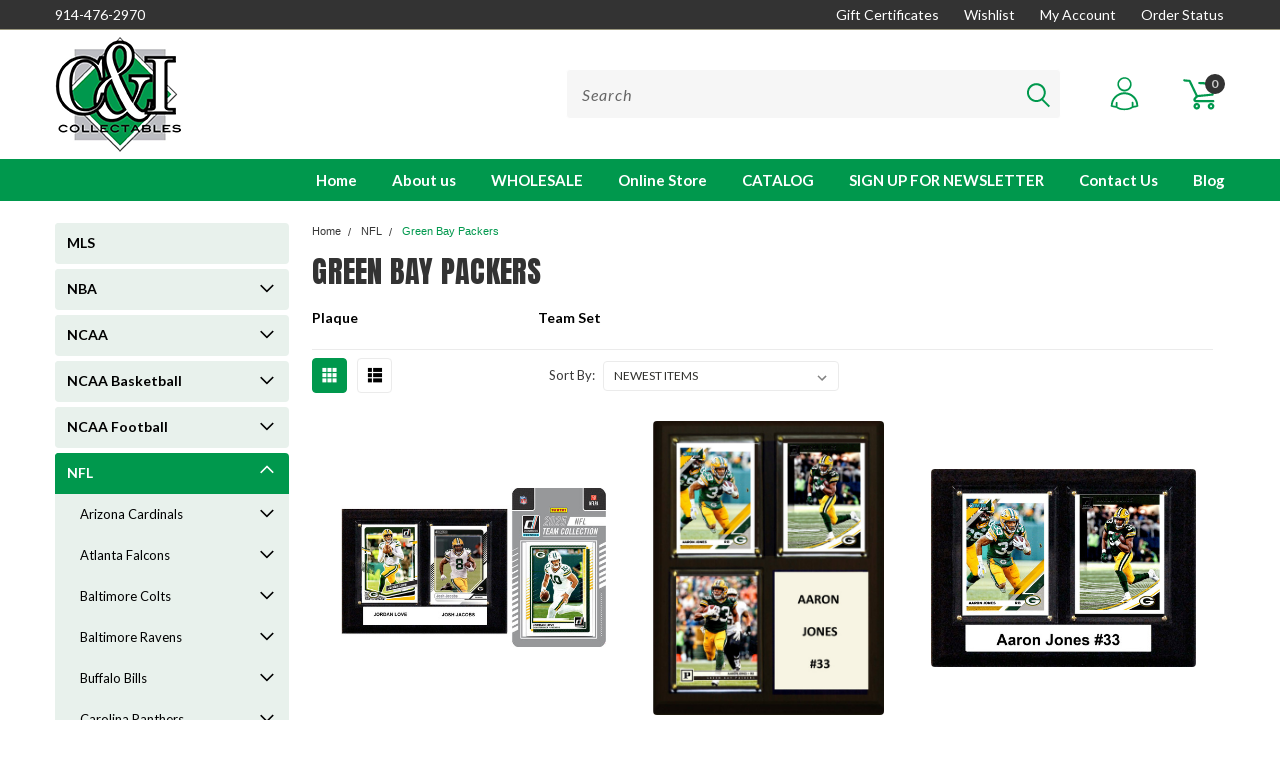

--- FILE ---
content_type: text/html; charset=UTF-8
request_url: https://candicollectibles.com/nfl/green-bay-packers/
body_size: 48109
content:

<!DOCTYPE html>
<html class="no-js" lang="en">
    <head>
        <title>NFL - Green Bay Packers - Page 1 - C and I Collectibles</title>
        <link rel='canonical' href='https://candicollectibles.com/nfl/green-bay-packers/' /><meta name='platform' content='bigcommerce.stencil' />
        
                <link rel="next" href="https://candicollectibles.com/nfl/green-bay-packers/?page=2">

        <!-- <link data-stencil-stylesheet href="https://cdn11.bigcommerce.com/s-sumrj/stencil/7a3d2990-455a-013a-9f65-4afc753a8188/e/7150f4c0-46cf-013a-001f-5acaf2ba48a9/font-awesome/css/font-awesome.min.css" rel="stylesheet"> -->
        <link rel="stylesheet" href="https://use.fontawesome.com/releases/v5.5.0/css/all.css" integrity="sha384-B4dIYHKNBt8Bc12p+WXckhzcICo0wtJAoU8YZTY5qE0Id1GSseTk6S+L3BlXeVIU" crossorigin="anonymous">
        <link href="https://fonts.googleapis.com/css?family=Racing+Sans+One" rel="stylesheet">
        <link href="https://fonts.googleapis.com/css?family=Lato:300,300i,400,400i,700,700i,900,900i" rel="stylesheet">
        <link href="https://fonts.googleapis.com/css?family=Anton" rel="stylesheet">
        <link href="https://fonts.googleapis.com/css?family=IBM+Plex+Sans+Condensed:300,300i,400,400i,700,700i|IBM+Plex+Sans:400,400i,700,700i" rel="stylesheet">
        <script src="https://use.fontawesome.com/63220265b2.js" async></script>
        <link href="https://cdn11.bigcommerce.com/s-sumrj/product_images/C%26I-favicon.png?t=1640171615" rel="shortcut icon">
     
        <!--<link rel="shortcut icon" href="https://cdn10.bigcommerce.com/s-sumrj/product_images/default_favicon.ico">-->
        <meta name="viewport" content="width=device-width, initial-scale=1, maximum-scale=1">

        <script>
            document.documentElement.className = document.documentElement.className.replace('no-js', 'js');
        </script>

        <script>
    function browserSupportsAllFeatures() {
        return window.Promise
            && window.fetch
            && window.URL
            && window.URLSearchParams
            && window.WeakMap
            // object-fit support
            && ('objectFit' in document.documentElement.style);
    }

    function loadScript(src) {
        var js = document.createElement('script');
        js.src = src;
        js.onerror = function () {
            console.error('Failed to load polyfill script ' + src);
        };
        document.head.appendChild(js);
    }

    if (!browserSupportsAllFeatures()) {
        loadScript('https://cdn11.bigcommerce.com/s-sumrj/stencil/7a3d2990-455a-013a-9f65-4afc753a8188/e/7150f4c0-46cf-013a-001f-5acaf2ba48a9/dist/theme-bundle.polyfills.js');
    }
</script>

        <script>
            window.lazySizesConfig = window.lazySizesConfig || {};
            window.lazySizesConfig.loadMode = 1;
        </script>
        <script async src="https://cdn11.bigcommerce.com/s-sumrj/stencil/7a3d2990-455a-013a-9f65-4afc753a8188/e/7150f4c0-46cf-013a-001f-5acaf2ba48a9/dist/theme-bundle.head_async.js"></script>


        <!-- Start Tracking Code for analytics_googleanalytics -->

<meta name="google-site-verification" content="8iW1H7pRo2mjL_4vX7thePqysmr30-7laKuB59a2RYI" />

<!-- End Tracking Code for analytics_googleanalytics -->


<script type="text/javascript" src="https://checkout-sdk.bigcommerce.com/v1/loader.js" defer ></script>
<script type="text/javascript">
var BCData = {};
</script>

<script nonce="">
(function () {
    var xmlHttp = new XMLHttpRequest();

    xmlHttp.open('POST', 'https://bes.gcp.data.bigcommerce.com/nobot');
    xmlHttp.setRequestHeader('Content-Type', 'application/json');
    xmlHttp.send('{"store_id":"845333","timezone_offset":"-5.0","timestamp":"2026-01-18T10:38:20.03683900Z","visit_id":"a5e97fa9-dc0c-4229-a358-f51fef33c86d","channel_id":1}');
})();
</script>

        

        <link data-stencil-stylesheet href="https://cdn11.bigcommerce.com/s-sumrj/stencil/7a3d2990-455a-013a-9f65-4afc753a8188/e/7150f4c0-46cf-013a-001f-5acaf2ba48a9/css/theme-b78e82e0-6358-013a-5747-665ca23a97ee.css" rel="stylesheet">
        <link data-stencil-stylesheet href="https://cdn11.bigcommerce.com/s-sumrj/stencil/7a3d2990-455a-013a-9f65-4afc753a8188/e/7150f4c0-46cf-013a-001f-5acaf2ba48a9/css/pinnacle-b78e82e0-6358-013a-5747-665ca23a97ee.css" rel="stylesheet">
        <link data-stencil-stylesheet href="https://cdn11.bigcommerce.com/s-sumrj/stencil/7a3d2990-455a-013a-9f65-4afc753a8188/e/7150f4c0-46cf-013a-001f-5acaf2ba48a9/css/custom-b78e82e0-6358-013a-5747-665ca23a97ee.css" rel="stylesheet">
        <link href="https://fonts.googleapis.com/css?family=Lato:400,700,300%7CAnton:&display=swap" rel="stylesheet">

    </head>
    <body id="body" class="main  eleven-seventy    ">

      <!-- ACTIVE SHOPNAV DIM PAGE -->
            <div id="shopnav-dim-page" style="display: none;">
              <div style="top: 50%; left: 50%; display: none;" id="dialog" class="window">
                <div id="san"></div>
              </div>
              <div style="width: 2478px; font-size: 32pt; color:white; height: 1202px; display: none; opacity: 0.4;" id="mask"></div>
            </div>
            <!-- END ACTIVE SHOPNAV DIM PAGE -->

        <!-- snippet location header -->
        <svg data-src="https://cdn11.bigcommerce.com/s-sumrj/stencil/7a3d2990-455a-013a-9f65-4afc753a8188/e/7150f4c0-46cf-013a-001f-5acaf2ba48a9/img/icon-sprite.svg" class="icons-svg-sprite"></svg>


        <div class="header-container main-top">

<div class="top-menu">
    <div class="content">
         <a href="#" class="mobileMenu-toggle" data-mobile-menu-toggle="menu">
            <span class="mobileMenu-toggleIcon">Toggle menu</span>
        </a>

        <!-- OPTIONAL SHORT MESSAGE LINK -->
        <!-- <div class="left">
          <a class="optional-message-link" href="">Put an optional message here.</a>
        </div> -->

        <div class="left phone-number">
            <a href="tel:914-476-2970">914-476-2970</a>
        </div>

        <!-- MOBILE LOGIN / LOGOUT -->
        <div class="right top mobile">
          <div class="mobile-login">
                 <li class="mobile-account">
                         <a class="" href="/login.php"><!-- <i class="fa fa-user" aria-hidden="true"></i> --><a class="" href="/login.php">Login</a>&nbsp;<span class="or-text">or</span>&nbsp;<a class="" href="/login.php?action=create_account">Sign Up</a>
                  </li>
          </div>

        <!-- MOBILE CART -->
        <div class="mobile-cart">
        <li class="navUser-item navUser-item--cart mobile">
            <a
                class="navUser-action"
                data-cart-preview
                data-dropdown="cart-preview-dropdown"
                data-options="align:right"
                href="/cart.php">
                <span class="navUser-item-cartLabel"><svg><use xlink:href="#icon-cart" /></svg></span> <span class="countPill cart-quantity">0</span>
            </a>

            <!-- <div class="dropdown-menu" id="cart-preview-dropdown" data-dropdown-content aria-hidden="true"></div> -->
        </li>
      </div>
    </div>


        <div class="right account-links ">
                <div class="account-link gift-certificates">
                   <a href="/giftcertificates.php">Gift Certificates</a>
                </div>

                <div class="account-link wishlist">
                  <a class="navUser-action" href="/wishlist.php">Wishlist</a>
                </div>

         
          <div class="account-link hide-link">
                        <div class="logged-out">
                            <div class="logged-in">
                                <ul class="pro-top">
    
                                    <li><a class="navUser-action" href="/account.php">My Account</a></li>
                                    <!-- <li><a class="navUser-action" href="/login.php?action=logout">Logout</a></li> -->
                                </ul>
                            </div>
                            <!-- <ul>


                                <li><a class="navUser-action" href="/login.php">Login</a>
                                    <span class="navUser-or">or</span> <a class="navUser-action" href="/login.php?action=create_account">Sign Up</a></li>
                            </ul> -->
                        </div>
        </div>

        <div class="account-link hide-link">
            <ul class="pro-top">

                <li>
                    <a class="navUser-action" href="/account.php?action=order_status">Order Status</a>
                </li>
            </ul>
        </div>
              <div class="mobile-login top-account-access">
                     <li class="">
                              
                      </li>
              </div>

            <div class="account-link currency-converter">
                <ul class="navPages-list navPages-list--user pro-top">
                </ul>
              </div>

             

        </div>
        <div class="clear"></div>
    </div>
</div>

<div class="header-container full-width  full-width">
  <div class="header-padding">
  <div class="header-padding">
  <header class="header" role="banner">


<!-- LEFT ALIGNED LOGO -->
  <div class="header-container-left-aligned-logo">
    <div class="header-logo header-logo--left">
      <a class="logo-link" href="https://candicollectibles.com/">
        <img class="" src="https://cdn11.bigcommerce.com/s-sumrj/images/stencil/original/ci-new_1640171296__82868.original.png" alt="C and I Collectibles" title="C and I Collectibles">
</a>
    </div>
    <div class="navPages-container inside-header left-logo" id="menu" data-menu>
      <nav class="navPages">
        <div class="navPages-quickSearch right searchbar">
            <div class="container">
    <!-- snippet location forms_search -->
    <form class="form" action="/search.php">
        <fieldset class="form-fieldset pro-input">
            <div class="form-field">
                <label class="u-hiddenVisually" for="search_query">Search</label>
                <input class="form-input" data-search-quick name="search_query" id="search_query" data-error-message="Search field cannot be empty." placeholder="Search" autocomplete="off">
                <div class="search-icon"><svg><use xlink:href="#icon-search" /></svg></div>
                <input class="button button--primary form-prefixPostfix-button--postfix" type="submit" value="">
            </div>
        </fieldset>
        <div class="clear"></div>
    </form>
    <a href="#" class="reset quicksearch" aria-label="reset search" role="button">
      <span class="reset" aria-hidden="true">Reset Search</span>
    </a>
    <a href="#" class="modal-close custom-quick-search" aria-label="Close" role="button">
      <span aria-hidden="true">&#215;</span>
    </a>
    <section class="quickSearchResults" data-bind="html: results">
    </section>
</div>
        </div>
      </nav>
    </div>
    <div class="right account-links desktop inside-header left-aligned-logo">
              <ul class="account-link enabled">
    <li class="navUser-item navUser-item--account">
        <a class="navUser-action with-login" href="/login.php"><svg><use xlink:href="#icon-profile" /></svg></a>
        <!-- <a class="navUser-action login" href="/login.php">Login</a> -->
     </li>

<li class="navUser-item navUser-item--cart desktop">
  <a
  class="navUser-action"
  data-cart-preview
  data-dropdown="cart-preview-dropdown"
  data-options="align:right"
  href="/cart.php">
  <span class="navUser-item-cartLabel"><svg><use xlink:href="#icon-cart" /></svg></span> <span class="countPill cart-quantity">0</span>
  </a>

<div class="dropdown-menu" id="cart-preview-dropdown" data-dropdown-content aria-hidden="true"></div>
</li>
</ul>
    </div>
  </div>



<!-- CENTER ALIGNED LOGO -->


<!-- RIGHT ALIGNED LOGO -->



<div class="clear"></div>
<div class="mobile-menu navPages-container" id="menu" data-menu>

  <div class="navPages-quickSearch right searchbar mobile-search">
      <div class="container mobile-quick-search">
    <!-- snippet location forms_search -->
    <form class="form" action="/search.php">
        <fieldset class="form-fieldset">
            <div class="form-field">
                <label class="u-hiddenVisually" for="search_query">Search</label>
                <input class="form-input" data-search-quick name="search_query" id="search_query" data-error-message="Search field cannot be empty." placeholder="Search" autocomplete="off">
                <div class="search-icon"><svg><use xlink:href="#icon-search" /></svg></div>
                <input class="button button--primary form-prefixPostfix-button--postfix" type="submit" value="">
            </div>
        </fieldset>
        <div class="clear"></div>
    </form>
    <div class="mobile-reset">
      <a href="#" class="reset quicksearch" aria-label="reset search" role="button">
        <span class="reset" aria-hidden="true">Reset Search</span>
      </a>
      <a href="#" class="modal-close custom-quick-search" aria-label="Close" role="button">
        <span aria-hidden="true">&#215;</span>
      </a>
      <div class="clear"></div>
    </div>
    <section class="quickSearchResults" data-bind="html: results">
    </section>
</div>
  </div>

        <nav class="navPages mobile">
  <div class="account-link currency-converter">
    <ul class="navPages-list navPages-list--user">
    </ul>
  </div>
    <ul class="navPages-list">
        <div class="nav-align center">
        <div class="custom-pages-nav">
          <div id="desktop-menu">
            <h2 class="container-header mobile">Main Menu</h2>
                <li class="navPages-item">
                    
<a class="navPages-action" href="https://candicollectibles.com/about-us/">About us</a>
                </li>
                <li class="navPages-item">
                    
<a class="navPages-action" href="https://candicollectibles.com/wholesale/">WHOLESALE</a>
                </li>
                <li class="navPages-item">
                    
<a class="navPages-action" href="https://candicollectibles.com/online-store/">Online Store</a>
                </li>
                <li class="navPages-item">
                    
<a class="navPages-action" href="/template/candicatolog.pdf">CATALOG</a>
                </li>
                <li class="navPages-item">
                    
<a class="navPages-action" href="https://candicollectibles.com/new-page/">SIGN UP FOR NEWSLETTER</a>
                </li>
                <li class="navPages-item">
                    
<a class="navPages-action" href="https://candicollectibles.com/contact-us/">Contact Us</a>
                </li>
                <li class="navPages-item">
                    
<a class="navPages-action" href="https://candicollectibles.com/blog/">Blog</a>
                </li>
          </div>
            <div id="mobile-menu">
              <div class="category-menu">
                <h2 class="container-header mobile">Shop By Category</h2>
                  <li class="navPages-item mobile">
                    
<a class="navPages-action" href="https://candicollectibles.com/mls/">MLS</a>
                  </li>
                  <li class="navPages-item mobile">
                    
<a class="navPages-action navPages-action-depth-max has-subMenu is-root topLevel" href="https://candicollectibles.com/nba/">
    NBA <i class="fa fa-chevron-down main-nav" aria-hidden="true"></i>
</a>
<div class="navPage-subMenu" id="navPages-15771" aria-hidden="true" tabindex="-1">
    <ul class="navPage-subMenu-list">
            <li class="navPage-subMenu-item">
                    <a
                        class="navPage-subMenu-action navPages-action has-subMenu"
                        href="https://candicollectibles.com/nba/atlanta-hawks/"
                        data-collapsible="navPages-15772"
                        data-collapsible-disabled-breakpoint="medium"
                        data-collapsible-disabled-state="open"
                        data-collapsible-enabled-state="closed">
                        Atlanta Hawks <i class="fa fa-chevron-down" aria-hidden="true"></i>
                    </a>
                    <ul class="navPage-childList" id="navPages-15772">
                        <li class="navPage-childList-item">
                            <a class="navPage-childList-action navPages-action" href="https://candicollectibles.com/nba/atlanta-hawks/plaque/">Plaque</a>
                        </li>
                        <li class="navPage-childList-item">
                            <a class="navPage-childList-action navPages-action" href="https://candicollectibles.com/nba/atlanta-hawks/team-set/">Team Set</a>
                        </li>
                    </ul>
            </li>
            <li class="navPage-subMenu-item">
                    <a
                        class="navPage-subMenu-action navPages-action has-subMenu"
                        href="https://candicollectibles.com/nba/boston-celtics/"
                        data-collapsible="navPages-15775"
                        data-collapsible-disabled-breakpoint="medium"
                        data-collapsible-disabled-state="open"
                        data-collapsible-enabled-state="closed">
                        Boston Celtics <i class="fa fa-chevron-down" aria-hidden="true"></i>
                    </a>
                    <ul class="navPage-childList" id="navPages-15775">
                        <li class="navPage-childList-item">
                            <a class="navPage-childList-action navPages-action" href="https://candicollectibles.com/nba/boston-celtics/plaque/">Plaque</a>
                        </li>
                        <li class="navPage-childList-item">
                            <a class="navPage-childList-action navPages-action" href="https://candicollectibles.com/nba/boston-celtics/team-set/">Team Set</a>
                        </li>
                    </ul>
            </li>
            <li class="navPage-subMenu-item">
                    <a
                        class="navPage-subMenu-action navPages-action has-subMenu"
                        href="https://candicollectibles.com/nba/brooklyn-nets/"
                        data-collapsible="navPages-15778"
                        data-collapsible-disabled-breakpoint="medium"
                        data-collapsible-disabled-state="open"
                        data-collapsible-enabled-state="closed">
                        Brooklyn Nets <i class="fa fa-chevron-down" aria-hidden="true"></i>
                    </a>
                    <ul class="navPage-childList" id="navPages-15778">
                        <li class="navPage-childList-item">
                            <a class="navPage-childList-action navPages-action" href="https://candicollectibles.com/nba/brooklyn-nets/plaque/">Plaque</a>
                        </li>
                        <li class="navPage-childList-item">
                            <a class="navPage-childList-action navPages-action" href="https://candicollectibles.com/nba/brooklyn-nets/team-set/">Team Set</a>
                        </li>
                    </ul>
            </li>
            <li class="navPage-subMenu-item">
                    <a
                        class="navPage-subMenu-action navPages-action has-subMenu"
                        href="https://candicollectibles.com/nba/charlotte-bobcats/"
                        data-collapsible="navPages-15781"
                        data-collapsible-disabled-breakpoint="medium"
                        data-collapsible-disabled-state="open"
                        data-collapsible-enabled-state="closed">
                        Charlotte Bobcats <i class="fa fa-chevron-down" aria-hidden="true"></i>
                    </a>
                    <ul class="navPage-childList" id="navPages-15781">
                        <li class="navPage-childList-item">
                            <a class="navPage-childList-action navPages-action" href="https://candicollectibles.com/nba/charlotte-bobcats/plaque/">Plaque</a>
                        </li>
                        <li class="navPage-childList-item">
                            <a class="navPage-childList-action navPages-action" href="https://candicollectibles.com/nba/charlotte-bobcats/team-set/">Team Set</a>
                        </li>
                    </ul>
            </li>
            <li class="navPage-subMenu-item">
                    <a
                        class="navPage-subMenu-action navPages-action has-subMenu"
                        href="https://candicollectibles.com/nba/charlotte-hornets/"
                        data-collapsible="navPages-15784"
                        data-collapsible-disabled-breakpoint="medium"
                        data-collapsible-disabled-state="open"
                        data-collapsible-enabled-state="closed">
                        Charlotte Hornets <i class="fa fa-chevron-down" aria-hidden="true"></i>
                    </a>
                    <ul class="navPage-childList" id="navPages-15784">
                        <li class="navPage-childList-item">
                            <a class="navPage-childList-action navPages-action" href="https://candicollectibles.com/nba/charlotte-hornets/plaque/">Plaque</a>
                        </li>
                        <li class="navPage-childList-item">
                            <a class="navPage-childList-action navPages-action" href="https://candicollectibles.com/nba/charlotte-hornets/team-set/">Team Set</a>
                        </li>
                    </ul>
            </li>
            <li class="navPage-subMenu-item">
                    <a
                        class="navPage-subMenu-action navPages-action has-subMenu"
                        href="https://candicollectibles.com/nba/chicago-bulls/"
                        data-collapsible="navPages-15786"
                        data-collapsible-disabled-breakpoint="medium"
                        data-collapsible-disabled-state="open"
                        data-collapsible-enabled-state="closed">
                        Chicago Bulls <i class="fa fa-chevron-down" aria-hidden="true"></i>
                    </a>
                    <ul class="navPage-childList" id="navPages-15786">
                        <li class="navPage-childList-item">
                            <a class="navPage-childList-action navPages-action" href="https://candicollectibles.com/nba/chicago-bulls/plaque/">Plaque</a>
                        </li>
                        <li class="navPage-childList-item">
                            <a class="navPage-childList-action navPages-action" href="https://candicollectibles.com/nba/chicago-bulls/team-set/">Team Set</a>
                        </li>
                    </ul>
            </li>
            <li class="navPage-subMenu-item">
                    <a
                        class="navPage-subMenu-action navPages-action has-subMenu"
                        href="https://candicollectibles.com/nba/cleveland-cavaliers/"
                        data-collapsible="navPages-15789"
                        data-collapsible-disabled-breakpoint="medium"
                        data-collapsible-disabled-state="open"
                        data-collapsible-enabled-state="closed">
                        Cleveland Cavaliers <i class="fa fa-chevron-down" aria-hidden="true"></i>
                    </a>
                    <ul class="navPage-childList" id="navPages-15789">
                        <li class="navPage-childList-item">
                            <a class="navPage-childList-action navPages-action" href="https://candicollectibles.com/nba/cleveland-cavaliers/plaque/">Plaque</a>
                        </li>
                        <li class="navPage-childList-item">
                            <a class="navPage-childList-action navPages-action" href="https://candicollectibles.com/nba/cleveland-cavaliers/team-set/">Team Set</a>
                        </li>
                    </ul>
            </li>
            <li class="navPage-subMenu-item">
                    <a
                        class="navPage-subMenu-action navPages-action has-subMenu"
                        href="https://candicollectibles.com/nba/dallas-mavericks/"
                        data-collapsible="navPages-15792"
                        data-collapsible-disabled-breakpoint="medium"
                        data-collapsible-disabled-state="open"
                        data-collapsible-enabled-state="closed">
                        Dallas Mavericks <i class="fa fa-chevron-down" aria-hidden="true"></i>
                    </a>
                    <ul class="navPage-childList" id="navPages-15792">
                        <li class="navPage-childList-item">
                            <a class="navPage-childList-action navPages-action" href="https://candicollectibles.com/nba/dallas-mavericks/plaque/">Plaque</a>
                        </li>
                        <li class="navPage-childList-item">
                            <a class="navPage-childList-action navPages-action" href="https://candicollectibles.com/nba/dallas-mavericks/team-set/">Team Set</a>
                        </li>
                    </ul>
            </li>
            <li class="navPage-subMenu-item">
                    <a
                        class="navPage-subMenu-action navPages-action has-subMenu"
                        href="https://candicollectibles.com/nba/denver-nuggets/"
                        data-collapsible="navPages-15795"
                        data-collapsible-disabled-breakpoint="medium"
                        data-collapsible-disabled-state="open"
                        data-collapsible-enabled-state="closed">
                        Denver Nuggets <i class="fa fa-chevron-down" aria-hidden="true"></i>
                    </a>
                    <ul class="navPage-childList" id="navPages-15795">
                        <li class="navPage-childList-item">
                            <a class="navPage-childList-action navPages-action" href="https://candicollectibles.com/nba/denver-nuggets/plaque/">Plaque</a>
                        </li>
                        <li class="navPage-childList-item">
                            <a class="navPage-childList-action navPages-action" href="https://candicollectibles.com/nba/denver-nuggets/team-set/">Team Set</a>
                        </li>
                    </ul>
            </li>
            <li class="navPage-subMenu-item">
                    <a
                        class="navPage-subMenu-action navPages-action has-subMenu"
                        href="https://candicollectibles.com/nba/detroit-pistons/"
                        data-collapsible="navPages-15798"
                        data-collapsible-disabled-breakpoint="medium"
                        data-collapsible-disabled-state="open"
                        data-collapsible-enabled-state="closed">
                        Detroit Pistons <i class="fa fa-chevron-down" aria-hidden="true"></i>
                    </a>
                    <ul class="navPage-childList" id="navPages-15798">
                        <li class="navPage-childList-item">
                            <a class="navPage-childList-action navPages-action" href="https://candicollectibles.com/nba/detroit-pistons/plaque/">Plaque</a>
                        </li>
                        <li class="navPage-childList-item">
                            <a class="navPage-childList-action navPages-action" href="https://candicollectibles.com/nba/detroit-pistons/team-set/">Team Set</a>
                        </li>
                    </ul>
            </li>
            <li class="navPage-subMenu-item">
                    <a
                        class="navPage-subMenu-action navPages-action has-subMenu"
                        href="https://candicollectibles.com/nba/golden-state-warriors/"
                        data-collapsible="navPages-15801"
                        data-collapsible-disabled-breakpoint="medium"
                        data-collapsible-disabled-state="open"
                        data-collapsible-enabled-state="closed">
                        Golden State Warriors <i class="fa fa-chevron-down" aria-hidden="true"></i>
                    </a>
                    <ul class="navPage-childList" id="navPages-15801">
                        <li class="navPage-childList-item">
                            <a class="navPage-childList-action navPages-action" href="https://candicollectibles.com/nba/golden-state-warriors/plaque/">Plaque</a>
                        </li>
                        <li class="navPage-childList-item">
                            <a class="navPage-childList-action navPages-action" href="https://candicollectibles.com/nba/golden-state-warriors/team-set/">Team Set</a>
                        </li>
                    </ul>
            </li>
            <li class="navPage-subMenu-item">
                    <a
                        class="navPage-subMenu-action navPages-action has-subMenu"
                        href="https://candicollectibles.com/nba/houston-rockets/"
                        data-collapsible="navPages-15804"
                        data-collapsible-disabled-breakpoint="medium"
                        data-collapsible-disabled-state="open"
                        data-collapsible-enabled-state="closed">
                        Houston Rockets <i class="fa fa-chevron-down" aria-hidden="true"></i>
                    </a>
                    <ul class="navPage-childList" id="navPages-15804">
                        <li class="navPage-childList-item">
                            <a class="navPage-childList-action navPages-action" href="https://candicollectibles.com/nba/houston-rockets/plaque/">Plaque</a>
                        </li>
                        <li class="navPage-childList-item">
                            <a class="navPage-childList-action navPages-action" href="https://candicollectibles.com/nba/houston-rockets/team-set/">Team Set</a>
                        </li>
                    </ul>
            </li>
            <li class="navPage-subMenu-item">
                    <a
                        class="navPage-subMenu-action navPages-action has-subMenu"
                        href="https://candicollectibles.com/nba/indiana-pacers/"
                        data-collapsible="navPages-15807"
                        data-collapsible-disabled-breakpoint="medium"
                        data-collapsible-disabled-state="open"
                        data-collapsible-enabled-state="closed">
                        Indiana Pacers <i class="fa fa-chevron-down" aria-hidden="true"></i>
                    </a>
                    <ul class="navPage-childList" id="navPages-15807">
                        <li class="navPage-childList-item">
                            <a class="navPage-childList-action navPages-action" href="https://candicollectibles.com/nba/indiana-pacers/plaque/">Plaque</a>
                        </li>
                        <li class="navPage-childList-item">
                            <a class="navPage-childList-action navPages-action" href="https://candicollectibles.com/nba/indiana-pacers/team-set/">Team Set</a>
                        </li>
                    </ul>
            </li>
            <li class="navPage-subMenu-item">
                    <a
                        class="navPage-subMenu-action navPages-action has-subMenu"
                        href="https://candicollectibles.com/nba/los-angeles-clippers/"
                        data-collapsible="navPages-15810"
                        data-collapsible-disabled-breakpoint="medium"
                        data-collapsible-disabled-state="open"
                        data-collapsible-enabled-state="closed">
                        Los Angeles Clippers <i class="fa fa-chevron-down" aria-hidden="true"></i>
                    </a>
                    <ul class="navPage-childList" id="navPages-15810">
                        <li class="navPage-childList-item">
                            <a class="navPage-childList-action navPages-action" href="https://candicollectibles.com/nba/los-angeles-clippers/plaque/">Plaque</a>
                        </li>
                        <li class="navPage-childList-item">
                            <a class="navPage-childList-action navPages-action" href="https://candicollectibles.com/nba/los-angeles-clippers/team-set/">Team Set</a>
                        </li>
                    </ul>
            </li>
            <li class="navPage-subMenu-item">
                    <a
                        class="navPage-subMenu-action navPages-action has-subMenu"
                        href="https://candicollectibles.com/nba/los-angeles-lakers/"
                        data-collapsible="navPages-15813"
                        data-collapsible-disabled-breakpoint="medium"
                        data-collapsible-disabled-state="open"
                        data-collapsible-enabled-state="closed">
                        Los Angeles Lakers <i class="fa fa-chevron-down" aria-hidden="true"></i>
                    </a>
                    <ul class="navPage-childList" id="navPages-15813">
                        <li class="navPage-childList-item">
                            <a class="navPage-childList-action navPages-action" href="https://candicollectibles.com/nba/los-angeles-lakers/plaque/">Plaque</a>
                        </li>
                        <li class="navPage-childList-item">
                            <a class="navPage-childList-action navPages-action" href="https://candicollectibles.com/nba/los-angeles-lakers/team-set/">Team Set</a>
                        </li>
                    </ul>
            </li>
            <li class="navPage-subMenu-item">
                    <a
                        class="navPage-subMenu-action navPages-action has-subMenu"
                        href="https://candicollectibles.com/nba/memphis-grizzlies/"
                        data-collapsible="navPages-15816"
                        data-collapsible-disabled-breakpoint="medium"
                        data-collapsible-disabled-state="open"
                        data-collapsible-enabled-state="closed">
                        Memphis Grizzlies <i class="fa fa-chevron-down" aria-hidden="true"></i>
                    </a>
                    <ul class="navPage-childList" id="navPages-15816">
                        <li class="navPage-childList-item">
                            <a class="navPage-childList-action navPages-action" href="https://candicollectibles.com/nba/memphis-grizzlies/plaque/">Plaque</a>
                        </li>
                        <li class="navPage-childList-item">
                            <a class="navPage-childList-action navPages-action" href="https://candicollectibles.com/nba/memphis-grizzlies/team-set/">Team Set</a>
                        </li>
                    </ul>
            </li>
            <li class="navPage-subMenu-item">
                    <a
                        class="navPage-subMenu-action navPages-action has-subMenu"
                        href="https://candicollectibles.com/nba/miami-heat/"
                        data-collapsible="navPages-15819"
                        data-collapsible-disabled-breakpoint="medium"
                        data-collapsible-disabled-state="open"
                        data-collapsible-enabled-state="closed">
                        Miami Heat <i class="fa fa-chevron-down" aria-hidden="true"></i>
                    </a>
                    <ul class="navPage-childList" id="navPages-15819">
                        <li class="navPage-childList-item">
                            <a class="navPage-childList-action navPages-action" href="https://candicollectibles.com/nba/miami-heat/plaque/">Plaque</a>
                        </li>
                        <li class="navPage-childList-item">
                            <a class="navPage-childList-action navPages-action" href="https://candicollectibles.com/nba/miami-heat/team-set/">Team Set</a>
                        </li>
                    </ul>
            </li>
            <li class="navPage-subMenu-item">
                    <a
                        class="navPage-subMenu-action navPages-action has-subMenu"
                        href="https://candicollectibles.com/nba/milwaukee-bucks/"
                        data-collapsible="navPages-15822"
                        data-collapsible-disabled-breakpoint="medium"
                        data-collapsible-disabled-state="open"
                        data-collapsible-enabled-state="closed">
                        Milwaukee Bucks <i class="fa fa-chevron-down" aria-hidden="true"></i>
                    </a>
                    <ul class="navPage-childList" id="navPages-15822">
                        <li class="navPage-childList-item">
                            <a class="navPage-childList-action navPages-action" href="https://candicollectibles.com/nba/milwaukee-bucks/plaque/">Plaque</a>
                        </li>
                        <li class="navPage-childList-item">
                            <a class="navPage-childList-action navPages-action" href="https://candicollectibles.com/nba/milwaukee-bucks/team-set/">Team Set</a>
                        </li>
                    </ul>
            </li>
            <li class="navPage-subMenu-item">
                    <a
                        class="navPage-subMenu-action navPages-action has-subMenu"
                        href="https://candicollectibles.com/nba/minnesota-timberwolves/"
                        data-collapsible="navPages-15825"
                        data-collapsible-disabled-breakpoint="medium"
                        data-collapsible-disabled-state="open"
                        data-collapsible-enabled-state="closed">
                        Minnesota Timberwolves <i class="fa fa-chevron-down" aria-hidden="true"></i>
                    </a>
                    <ul class="navPage-childList" id="navPages-15825">
                        <li class="navPage-childList-item">
                            <a class="navPage-childList-action navPages-action" href="https://candicollectibles.com/nba/minnesota-timberwolves/plaque/">Plaque</a>
                        </li>
                        <li class="navPage-childList-item">
                            <a class="navPage-childList-action navPages-action" href="https://candicollectibles.com/nba/minnesota-timberwolves/team-set/">Team Set</a>
                        </li>
                    </ul>
            </li>
            <li class="navPage-subMenu-item">
                    <a
                        class="navPage-subMenu-action navPages-action has-subMenu"
                        href="https://candicollectibles.com/nba/new-jersey-nets/"
                        data-collapsible="navPages-15828"
                        data-collapsible-disabled-breakpoint="medium"
                        data-collapsible-disabled-state="open"
                        data-collapsible-enabled-state="closed">
                        New Jersey Nets <i class="fa fa-chevron-down" aria-hidden="true"></i>
                    </a>
                    <ul class="navPage-childList" id="navPages-15828">
                        <li class="navPage-childList-item">
                            <a class="navPage-childList-action navPages-action" href="https://candicollectibles.com/nba/new-jersey-nets/team-set/">Team Set</a>
                        </li>
                    </ul>
            </li>
            <li class="navPage-subMenu-item">
                    <a
                        class="navPage-subMenu-action navPages-action has-subMenu"
                        href="https://candicollectibles.com/nba/new-orleans-hornets/"
                        data-collapsible="navPages-15830"
                        data-collapsible-disabled-breakpoint="medium"
                        data-collapsible-disabled-state="open"
                        data-collapsible-enabled-state="closed">
                        New Orleans Hornets <i class="fa fa-chevron-down" aria-hidden="true"></i>
                    </a>
                    <ul class="navPage-childList" id="navPages-15830">
                        <li class="navPage-childList-item">
                            <a class="navPage-childList-action navPages-action" href="https://candicollectibles.com/nba/new-orleans-hornets/plaque/">Plaque</a>
                        </li>
                        <li class="navPage-childList-item">
                            <a class="navPage-childList-action navPages-action" href="https://candicollectibles.com/nba/new-orleans-hornets/team-set/">Team Set</a>
                        </li>
                    </ul>
            </li>
            <li class="navPage-subMenu-item">
                    <a
                        class="navPage-subMenu-action navPages-action has-subMenu"
                        href="https://candicollectibles.com/nba/new-orleans-pelicans/"
                        data-collapsible="navPages-15833"
                        data-collapsible-disabled-breakpoint="medium"
                        data-collapsible-disabled-state="open"
                        data-collapsible-enabled-state="closed">
                        New Orleans Pelicans <i class="fa fa-chevron-down" aria-hidden="true"></i>
                    </a>
                    <ul class="navPage-childList" id="navPages-15833">
                        <li class="navPage-childList-item">
                            <a class="navPage-childList-action navPages-action" href="https://candicollectibles.com/nba/new-orleans-pelicans/plaque/">Plaque</a>
                        </li>
                        <li class="navPage-childList-item">
                            <a class="navPage-childList-action navPages-action" href="https://candicollectibles.com/nba/new-orleans-pelicans/team-set/">Team Set</a>
                        </li>
                    </ul>
            </li>
            <li class="navPage-subMenu-item">
                    <a
                        class="navPage-subMenu-action navPages-action has-subMenu"
                        href="https://candicollectibles.com/nba/new-york-knicks/"
                        data-collapsible="navPages-15836"
                        data-collapsible-disabled-breakpoint="medium"
                        data-collapsible-disabled-state="open"
                        data-collapsible-enabled-state="closed">
                        New York Knicks <i class="fa fa-chevron-down" aria-hidden="true"></i>
                    </a>
                    <ul class="navPage-childList" id="navPages-15836">
                        <li class="navPage-childList-item">
                            <a class="navPage-childList-action navPages-action" href="https://candicollectibles.com/nba/new-york-knicks/plaque/">Plaque</a>
                        </li>
                        <li class="navPage-childList-item">
                            <a class="navPage-childList-action navPages-action" href="https://candicollectibles.com/nba/new-york-knicks/team-set/">Team Set</a>
                        </li>
                    </ul>
            </li>
            <li class="navPage-subMenu-item">
                    <a
                        class="navPage-subMenu-action navPages-action has-subMenu"
                        href="https://candicollectibles.com/nba/oklahoma-city-thunder/"
                        data-collapsible="navPages-15839"
                        data-collapsible-disabled-breakpoint="medium"
                        data-collapsible-disabled-state="open"
                        data-collapsible-enabled-state="closed">
                        Oklahoma City Thunder <i class="fa fa-chevron-down" aria-hidden="true"></i>
                    </a>
                    <ul class="navPage-childList" id="navPages-15839">
                        <li class="navPage-childList-item">
                            <a class="navPage-childList-action navPages-action" href="https://candicollectibles.com/nba/oklahoma-city-thunder/plaque/">Plaque</a>
                        </li>
                        <li class="navPage-childList-item">
                            <a class="navPage-childList-action navPages-action" href="https://candicollectibles.com/nba/oklahoma-city-thunder/team-set/">Team Set</a>
                        </li>
                    </ul>
            </li>
            <li class="navPage-subMenu-item">
                    <a
                        class="navPage-subMenu-action navPages-action has-subMenu"
                        href="https://candicollectibles.com/nba/oklahoma-thunder/"
                        data-collapsible="navPages-16488"
                        data-collapsible-disabled-breakpoint="medium"
                        data-collapsible-disabled-state="open"
                        data-collapsible-enabled-state="closed">
                        Oklahoma Thunder <i class="fa fa-chevron-down" aria-hidden="true"></i>
                    </a>
                    <ul class="navPage-childList" id="navPages-16488">
                        <li class="navPage-childList-item">
                            <a class="navPage-childList-action navPages-action" href="https://candicollectibles.com/nba/oklahoma-thunder/plaque/">Plaque</a>
                        </li>
                    </ul>
            </li>
            <li class="navPage-subMenu-item">
                    <a
                        class="navPage-subMenu-action navPages-action has-subMenu"
                        href="https://candicollectibles.com/nba/orlando-magic/"
                        data-collapsible="navPages-15842"
                        data-collapsible-disabled-breakpoint="medium"
                        data-collapsible-disabled-state="open"
                        data-collapsible-enabled-state="closed">
                        Orlando Magic <i class="fa fa-chevron-down" aria-hidden="true"></i>
                    </a>
                    <ul class="navPage-childList" id="navPages-15842">
                        <li class="navPage-childList-item">
                            <a class="navPage-childList-action navPages-action" href="https://candicollectibles.com/nba/orlando-magic/plaque/">Plaque</a>
                        </li>
                        <li class="navPage-childList-item">
                            <a class="navPage-childList-action navPages-action" href="https://candicollectibles.com/nba/orlando-magic/team-set/">Team Set</a>
                        </li>
                    </ul>
            </li>
            <li class="navPage-subMenu-item">
                    <a
                        class="navPage-subMenu-action navPages-action has-subMenu"
                        href="https://candicollectibles.com/nba/philadelphia-76ers/"
                        data-collapsible="navPages-15845"
                        data-collapsible-disabled-breakpoint="medium"
                        data-collapsible-disabled-state="open"
                        data-collapsible-enabled-state="closed">
                        Philadelphia 76ers <i class="fa fa-chevron-down" aria-hidden="true"></i>
                    </a>
                    <ul class="navPage-childList" id="navPages-15845">
                        <li class="navPage-childList-item">
                            <a class="navPage-childList-action navPages-action" href="https://candicollectibles.com/nba/philadelphia-76ers/plaque/">Plaque</a>
                        </li>
                        <li class="navPage-childList-item">
                            <a class="navPage-childList-action navPages-action" href="https://candicollectibles.com/nba/philadelphia-76ers/team-set/">Team Set</a>
                        </li>
                    </ul>
            </li>
            <li class="navPage-subMenu-item">
                    <a
                        class="navPage-subMenu-action navPages-action has-subMenu"
                        href="https://candicollectibles.com/nba/phoenix-suns/"
                        data-collapsible="navPages-15848"
                        data-collapsible-disabled-breakpoint="medium"
                        data-collapsible-disabled-state="open"
                        data-collapsible-enabled-state="closed">
                        Phoenix Suns <i class="fa fa-chevron-down" aria-hidden="true"></i>
                    </a>
                    <ul class="navPage-childList" id="navPages-15848">
                        <li class="navPage-childList-item">
                            <a class="navPage-childList-action navPages-action" href="https://candicollectibles.com/nba/phoenix-suns/plaque/">Plaque</a>
                        </li>
                        <li class="navPage-childList-item">
                            <a class="navPage-childList-action navPages-action" href="https://candicollectibles.com/nba/phoenix-suns/team-set/">Team Set</a>
                        </li>
                    </ul>
            </li>
            <li class="navPage-subMenu-item">
                    <a
                        class="navPage-subMenu-action navPages-action has-subMenu"
                        href="https://candicollectibles.com/nba/portland-trail-blazers/"
                        data-collapsible="navPages-15851"
                        data-collapsible-disabled-breakpoint="medium"
                        data-collapsible-disabled-state="open"
                        data-collapsible-enabled-state="closed">
                        Portland Trail Blazers <i class="fa fa-chevron-down" aria-hidden="true"></i>
                    </a>
                    <ul class="navPage-childList" id="navPages-15851">
                        <li class="navPage-childList-item">
                            <a class="navPage-childList-action navPages-action" href="https://candicollectibles.com/nba/portland-trail-blazers/plaque/">Plaque</a>
                        </li>
                        <li class="navPage-childList-item">
                            <a class="navPage-childList-action navPages-action" href="https://candicollectibles.com/nba/portland-trail-blazers/team-set/">Team Set</a>
                        </li>
                    </ul>
            </li>
            <li class="navPage-subMenu-item">
                    <a
                        class="navPage-subMenu-action navPages-action has-subMenu"
                        href="https://candicollectibles.com/nba/portland-trailblazers/"
                        data-collapsible="navPages-16770"
                        data-collapsible-disabled-breakpoint="medium"
                        data-collapsible-disabled-state="open"
                        data-collapsible-enabled-state="closed">
                        Portland Trailblazers <i class="fa fa-chevron-down" aria-hidden="true"></i>
                    </a>
                    <ul class="navPage-childList" id="navPages-16770">
                        <li class="navPage-childList-item">
                            <a class="navPage-childList-action navPages-action" href="https://candicollectibles.com/nba/portland-trailblazers/team-set/">Team Set</a>
                        </li>
                    </ul>
            </li>
            <li class="navPage-subMenu-item">
                    <a
                        class="navPage-subMenu-action navPages-action has-subMenu"
                        href="https://candicollectibles.com/nba/sacramento-kings/"
                        data-collapsible="navPages-15854"
                        data-collapsible-disabled-breakpoint="medium"
                        data-collapsible-disabled-state="open"
                        data-collapsible-enabled-state="closed">
                        Sacramento Kings <i class="fa fa-chevron-down" aria-hidden="true"></i>
                    </a>
                    <ul class="navPage-childList" id="navPages-15854">
                        <li class="navPage-childList-item">
                            <a class="navPage-childList-action navPages-action" href="https://candicollectibles.com/nba/sacramento-kings/plaque/">Plaque</a>
                        </li>
                        <li class="navPage-childList-item">
                            <a class="navPage-childList-action navPages-action" href="https://candicollectibles.com/nba/sacramento-kings/team-set/">Team Set</a>
                        </li>
                    </ul>
            </li>
            <li class="navPage-subMenu-item">
                    <a
                        class="navPage-subMenu-action navPages-action has-subMenu"
                        href="https://candicollectibles.com/nba/san-antonio-spurs/"
                        data-collapsible="navPages-15857"
                        data-collapsible-disabled-breakpoint="medium"
                        data-collapsible-disabled-state="open"
                        data-collapsible-enabled-state="closed">
                        San Antonio Spurs <i class="fa fa-chevron-down" aria-hidden="true"></i>
                    </a>
                    <ul class="navPage-childList" id="navPages-15857">
                        <li class="navPage-childList-item">
                            <a class="navPage-childList-action navPages-action" href="https://candicollectibles.com/nba/san-antonio-spurs/plaque/">Plaque</a>
                        </li>
                        <li class="navPage-childList-item">
                            <a class="navPage-childList-action navPages-action" href="https://candicollectibles.com/nba/san-antonio-spurs/team-set/">Team Set</a>
                        </li>
                    </ul>
            </li>
            <li class="navPage-subMenu-item">
                    <a
                        class="navPage-subMenu-action navPages-action has-subMenu"
                        href="https://candicollectibles.com/nba/toronto-raptors/"
                        data-collapsible="navPages-15862"
                        data-collapsible-disabled-breakpoint="medium"
                        data-collapsible-disabled-state="open"
                        data-collapsible-enabled-state="closed">
                        Toronto Raptors <i class="fa fa-chevron-down" aria-hidden="true"></i>
                    </a>
                    <ul class="navPage-childList" id="navPages-15862">
                        <li class="navPage-childList-item">
                            <a class="navPage-childList-action navPages-action" href="https://candicollectibles.com/nba/toronto-raptors/plaque/">Plaque</a>
                        </li>
                        <li class="navPage-childList-item">
                            <a class="navPage-childList-action navPages-action" href="https://candicollectibles.com/nba/toronto-raptors/team-set/">Team Set</a>
                        </li>
                    </ul>
            </li>
            <li class="navPage-subMenu-item">
                    <a
                        class="navPage-subMenu-action navPages-action has-subMenu"
                        href="https://candicollectibles.com/nba/utah-jazz/"
                        data-collapsible="navPages-15865"
                        data-collapsible-disabled-breakpoint="medium"
                        data-collapsible-disabled-state="open"
                        data-collapsible-enabled-state="closed">
                        Utah Jazz <i class="fa fa-chevron-down" aria-hidden="true"></i>
                    </a>
                    <ul class="navPage-childList" id="navPages-15865">
                        <li class="navPage-childList-item">
                            <a class="navPage-childList-action navPages-action" href="https://candicollectibles.com/nba/utah-jazz/plaque/">Plaque</a>
                        </li>
                        <li class="navPage-childList-item">
                            <a class="navPage-childList-action navPages-action" href="https://candicollectibles.com/nba/utah-jazz/team-set/">Team Set</a>
                        </li>
                    </ul>
            </li>
            <li class="navPage-subMenu-item">
                    <a
                        class="navPage-subMenu-action navPages-action has-subMenu"
                        href="https://candicollectibles.com/nba/washington-wizards/"
                        data-collapsible="navPages-15868"
                        data-collapsible-disabled-breakpoint="medium"
                        data-collapsible-disabled-state="open"
                        data-collapsible-enabled-state="closed">
                        Washington Wizards <i class="fa fa-chevron-down" aria-hidden="true"></i>
                    </a>
                    <ul class="navPage-childList" id="navPages-15868">
                        <li class="navPage-childList-item">
                            <a class="navPage-childList-action navPages-action" href="https://candicollectibles.com/nba/washington-wizards/plaque/">Plaque</a>
                        </li>
                        <li class="navPage-childList-item">
                            <a class="navPage-childList-action navPages-action" href="https://candicollectibles.com/nba/washington-wizards/team-set/">Team Set</a>
                        </li>
                    </ul>
            </li>
        <!-- END COMMENT OUT THE FOLLOWING SECTION TO ENABLE MAX NAV LEVELS -->
    </ul>
</div>
                  </li>
                  <li class="navPages-item mobile">
                    
<a class="navPages-action navPages-action-depth-max has-subMenu is-root topLevel" href="https://candicollectibles.com/ncaa/">
    NCAA <i class="fa fa-chevron-down main-nav" aria-hidden="true"></i>
</a>
<div class="navPage-subMenu" id="navPages-16482" aria-hidden="true" tabindex="-1">
    <ul class="navPage-subMenu-list">
            <li class="navPage-subMenu-item">
                    <a
                        class="navPage-subMenu-action navPages-action has-subMenu"
                        href="https://candicollectibles.com/ncaa/basketball/"
                        data-collapsible="navPages-16490"
                        data-collapsible-disabled-breakpoint="medium"
                        data-collapsible-disabled-state="open"
                        data-collapsible-enabled-state="closed">
                        Basketball <i class="fa fa-chevron-down" aria-hidden="true"></i>
                    </a>
                    <ul class="navPage-childList" id="navPages-16490">
                        <li class="navPage-childList-item">
                            <a class="navPage-childList-action navPages-action" href="https://candicollectibles.com/ncaa/basketball/plaque/">Plaque</a>
                        </li>
                    </ul>
            </li>
            <li class="navPage-subMenu-item">
                    <a
                        class="navPage-subMenu-action navPages-action has-subMenu"
                        href="https://candicollectibles.com/ncaa/football/"
                        data-collapsible="navPages-16483"
                        data-collapsible-disabled-breakpoint="medium"
                        data-collapsible-disabled-state="open"
                        data-collapsible-enabled-state="closed">
                        Football <i class="fa fa-chevron-down" aria-hidden="true"></i>
                    </a>
                    <ul class="navPage-childList" id="navPages-16483">
                        <li class="navPage-childList-item">
                            <a class="navPage-childList-action navPages-action" href="https://candicollectibles.com/ncaa/football/plaque/">Plaque</a>
                        </li>
                    </ul>
            </li>
        <!-- END COMMENT OUT THE FOLLOWING SECTION TO ENABLE MAX NAV LEVELS -->
    </ul>
</div>
                  </li>
                  <li class="navPages-item mobile">
                    
<a class="navPages-action navPages-action-depth-max has-subMenu is-root topLevel" href="https://candicollectibles.com/ncaa-basketball/">
    NCAA Basketball <i class="fa fa-chevron-down main-nav" aria-hidden="true"></i>
</a>
<div class="navPage-subMenu" id="navPages-15871" aria-hidden="true" tabindex="-1">
    <ul class="navPage-subMenu-list">
            <li class="navPage-subMenu-item">
                    <a class="navPage-subMenu-action navPages-action" href="https://candicollectibles.com/ncaa-basketball/plaque/">Plaque</a>
            </li>
        <!-- END COMMENT OUT THE FOLLOWING SECTION TO ENABLE MAX NAV LEVELS -->
    </ul>
</div>
                  </li>
                  <li class="navPages-item mobile">
                    
<a class="navPages-action navPages-action-depth-max has-subMenu is-root topLevel" href="https://candicollectibles.com/ncaa-football/">
    NCAA Football <i class="fa fa-chevron-down main-nav" aria-hidden="true"></i>
</a>
<div class="navPage-subMenu" id="navPages-15873" aria-hidden="true" tabindex="-1">
    <ul class="navPage-subMenu-list">
            <li class="navPage-subMenu-item">
                    <a class="navPage-subMenu-action navPages-action" href="https://candicollectibles.com/ncaa-football/plaque/">Plaque</a>
            </li>
        <!-- END COMMENT OUT THE FOLLOWING SECTION TO ENABLE MAX NAV LEVELS -->
    </ul>
</div>
                  </li>
                  <li class="navPages-item mobile">
                    
<a class="navPages-action navPages-action-depth-max has-subMenu is-root topLevel" href="https://candicollectibles.com/nfl/">
    NFL <i class="fa fa-chevron-down main-nav" aria-hidden="true"></i>
</a>
<div class="navPage-subMenu" id="navPages-15748" aria-hidden="true" tabindex="-1">
    <ul class="navPage-subMenu-list">
            <li class="navPage-subMenu-item">
                    <a
                        class="navPage-subMenu-action navPages-action has-subMenu"
                        href="https://candicollectibles.com/nfl/arizona-cardinals/"
                        data-collapsible="navPages-15877"
                        data-collapsible-disabled-breakpoint="medium"
                        data-collapsible-disabled-state="open"
                        data-collapsible-enabled-state="closed">
                        Arizona Cardinals <i class="fa fa-chevron-down" aria-hidden="true"></i>
                    </a>
                    <ul class="navPage-childList" id="navPages-15877">
                        <li class="navPage-childList-item">
                            <a class="navPage-childList-action navPages-action" href="https://candicollectibles.com/nfl/arizona-cardinals/plaque/">Plaque</a>
                        </li>
                        <li class="navPage-childList-item">
                            <a class="navPage-childList-action navPages-action" href="https://candicollectibles.com/nfl/arizona-cardinals/team-set/">Team Set</a>
                        </li>
                    </ul>
            </li>
            <li class="navPage-subMenu-item">
                    <a
                        class="navPage-subMenu-action navPages-action has-subMenu"
                        href="https://candicollectibles.com/nfl/atlanta-falcons/"
                        data-collapsible="navPages-15761"
                        data-collapsible-disabled-breakpoint="medium"
                        data-collapsible-disabled-state="open"
                        data-collapsible-enabled-state="closed">
                        Atlanta Falcons <i class="fa fa-chevron-down" aria-hidden="true"></i>
                    </a>
                    <ul class="navPage-childList" id="navPages-15761">
                        <li class="navPage-childList-item">
                            <a class="navPage-childList-action navPages-action" href="https://candicollectibles.com/nfl/atlanta-falcons/plaque/">Plaque</a>
                        </li>
                        <li class="navPage-childList-item">
                            <a class="navPage-childList-action navPages-action" href="https://candicollectibles.com/nfl/atlanta-falcons/team-set/">Team Set</a>
                        </li>
                    </ul>
            </li>
            <li class="navPage-subMenu-item">
                    <a
                        class="navPage-subMenu-action navPages-action has-subMenu"
                        href="https://candicollectibles.com/nfl/baltimore-colts/"
                        data-collapsible="navPages-15883"
                        data-collapsible-disabled-breakpoint="medium"
                        data-collapsible-disabled-state="open"
                        data-collapsible-enabled-state="closed">
                        Baltimore Colts <i class="fa fa-chevron-down" aria-hidden="true"></i>
                    </a>
                    <ul class="navPage-childList" id="navPages-15883">
                        <li class="navPage-childList-item">
                            <a class="navPage-childList-action navPages-action" href="https://candicollectibles.com/nfl/baltimore-colts/plaque/">Plaque</a>
                        </li>
                    </ul>
            </li>
            <li class="navPage-subMenu-item">
                    <a
                        class="navPage-subMenu-action navPages-action has-subMenu"
                        href="https://candicollectibles.com/nfl/baltimore-ravens/"
                        data-collapsible="navPages-15885"
                        data-collapsible-disabled-breakpoint="medium"
                        data-collapsible-disabled-state="open"
                        data-collapsible-enabled-state="closed">
                        Baltimore Ravens <i class="fa fa-chevron-down" aria-hidden="true"></i>
                    </a>
                    <ul class="navPage-childList" id="navPages-15885">
                        <li class="navPage-childList-item">
                            <a class="navPage-childList-action navPages-action" href="https://candicollectibles.com/nfl/baltimore-ravens/team-set/">Team Set</a>
                        </li>
                    </ul>
            </li>
            <li class="navPage-subMenu-item">
                    <a
                        class="navPage-subMenu-action navPages-action has-subMenu"
                        href="https://candicollectibles.com/nfl/buffalo-bills/"
                        data-collapsible="navPages-15890"
                        data-collapsible-disabled-breakpoint="medium"
                        data-collapsible-disabled-state="open"
                        data-collapsible-enabled-state="closed">
                        Buffalo Bills <i class="fa fa-chevron-down" aria-hidden="true"></i>
                    </a>
                    <ul class="navPage-childList" id="navPages-15890">
                        <li class="navPage-childList-item">
                            <a class="navPage-childList-action navPages-action" href="https://candicollectibles.com/nfl/buffalo-bills/plaque/">Plaque</a>
                        </li>
                        <li class="navPage-childList-item">
                            <a class="navPage-childList-action navPages-action" href="https://candicollectibles.com/nfl/buffalo-bills/team-set/">Team Set</a>
                        </li>
                    </ul>
            </li>
            <li class="navPage-subMenu-item">
                    <a
                        class="navPage-subMenu-action navPages-action has-subMenu"
                        href="https://candicollectibles.com/nfl/carolina-panthers/"
                        data-collapsible="navPages-15893"
                        data-collapsible-disabled-breakpoint="medium"
                        data-collapsible-disabled-state="open"
                        data-collapsible-enabled-state="closed">
                        Carolina Panthers <i class="fa fa-chevron-down" aria-hidden="true"></i>
                    </a>
                    <ul class="navPage-childList" id="navPages-15893">
                        <li class="navPage-childList-item">
                            <a class="navPage-childList-action navPages-action" href="https://candicollectibles.com/nfl/carolina-panthers/plaque/">Plaque</a>
                        </li>
                        <li class="navPage-childList-item">
                            <a class="navPage-childList-action navPages-action" href="https://candicollectibles.com/nfl/carolina-panthers/team-set/">Team Set</a>
                        </li>
                    </ul>
            </li>
            <li class="navPage-subMenu-item">
                    <a
                        class="navPage-subMenu-action navPages-action has-subMenu"
                        href="https://candicollectibles.com/nfl/chicago-bears/"
                        data-collapsible="navPages-15896"
                        data-collapsible-disabled-breakpoint="medium"
                        data-collapsible-disabled-state="open"
                        data-collapsible-enabled-state="closed">
                        Chicago Bears <i class="fa fa-chevron-down" aria-hidden="true"></i>
                    </a>
                    <ul class="navPage-childList" id="navPages-15896">
                        <li class="navPage-childList-item">
                            <a class="navPage-childList-action navPages-action" href="https://candicollectibles.com/nfl/chicago-bears/plaque/">Plaque</a>
                        </li>
                        <li class="navPage-childList-item">
                            <a class="navPage-childList-action navPages-action" href="https://candicollectibles.com/nfl/chicago-bears/team-set/">Team Set</a>
                        </li>
                    </ul>
            </li>
            <li class="navPage-subMenu-item">
                    <a
                        class="navPage-subMenu-action navPages-action has-subMenu"
                        href="https://candicollectibles.com/nfl/cincinnati-bengals/"
                        data-collapsible="navPages-15899"
                        data-collapsible-disabled-breakpoint="medium"
                        data-collapsible-disabled-state="open"
                        data-collapsible-enabled-state="closed">
                        Cincinnati Bengals <i class="fa fa-chevron-down" aria-hidden="true"></i>
                    </a>
                    <ul class="navPage-childList" id="navPages-15899">
                        <li class="navPage-childList-item">
                            <a class="navPage-childList-action navPages-action" href="https://candicollectibles.com/nfl/cincinnati-bengals/plaque/">Plaque</a>
                        </li>
                        <li class="navPage-childList-item">
                            <a class="navPage-childList-action navPages-action" href="https://candicollectibles.com/nfl/cincinnati-bengals/team-set/">Team Set</a>
                        </li>
                    </ul>
            </li>
            <li class="navPage-subMenu-item">
                    <a
                        class="navPage-subMenu-action navPages-action has-subMenu"
                        href="https://candicollectibles.com/nfl/cleveland-browns/"
                        data-collapsible="navPages-15904"
                        data-collapsible-disabled-breakpoint="medium"
                        data-collapsible-disabled-state="open"
                        data-collapsible-enabled-state="closed">
                        Cleveland Browns <i class="fa fa-chevron-down" aria-hidden="true"></i>
                    </a>
                    <ul class="navPage-childList" id="navPages-15904">
                        <li class="navPage-childList-item">
                            <a class="navPage-childList-action navPages-action" href="https://candicollectibles.com/nfl/cleveland-browns/plaque/">Plaque</a>
                        </li>
                        <li class="navPage-childList-item">
                            <a class="navPage-childList-action navPages-action" href="https://candicollectibles.com/nfl/cleveland-browns/team-set/">Team Set</a>
                        </li>
                    </ul>
            </li>
            <li class="navPage-subMenu-item">
                    <a
                        class="navPage-subMenu-action navPages-action has-subMenu"
                        href="https://candicollectibles.com/nfl/dallas-cowboys/"
                        data-collapsible="navPages-15907"
                        data-collapsible-disabled-breakpoint="medium"
                        data-collapsible-disabled-state="open"
                        data-collapsible-enabled-state="closed">
                        Dallas Cowboys <i class="fa fa-chevron-down" aria-hidden="true"></i>
                    </a>
                    <ul class="navPage-childList" id="navPages-15907">
                        <li class="navPage-childList-item">
                            <a class="navPage-childList-action navPages-action" href="https://candicollectibles.com/nfl/dallas-cowboys/plaque/">Plaque</a>
                        </li>
                        <li class="navPage-childList-item">
                            <a class="navPage-childList-action navPages-action" href="https://candicollectibles.com/nfl/dallas-cowboys/team-set/">Team Set</a>
                        </li>
                    </ul>
            </li>
            <li class="navPage-subMenu-item">
                    <a
                        class="navPage-subMenu-action navPages-action has-subMenu"
                        href="https://candicollectibles.com/nfl/denver-broncos/"
                        data-collapsible="navPages-15910"
                        data-collapsible-disabled-breakpoint="medium"
                        data-collapsible-disabled-state="open"
                        data-collapsible-enabled-state="closed">
                        Denver Broncos <i class="fa fa-chevron-down" aria-hidden="true"></i>
                    </a>
                    <ul class="navPage-childList" id="navPages-15910">
                        <li class="navPage-childList-item">
                            <a class="navPage-childList-action navPages-action" href="https://candicollectibles.com/nfl/denver-broncos/plaque/">Plaque</a>
                        </li>
                        <li class="navPage-childList-item">
                            <a class="navPage-childList-action navPages-action" href="https://candicollectibles.com/nfl/denver-broncos/plaque-nfl/">Plaque| NFL</a>
                        </li>
                        <li class="navPage-childList-item">
                            <a class="navPage-childList-action navPages-action" href="https://candicollectibles.com/nfl/denver-broncos/team-set/">Team Set</a>
                        </li>
                    </ul>
            </li>
            <li class="navPage-subMenu-item">
                    <a
                        class="navPage-subMenu-action navPages-action has-subMenu"
                        href="https://candicollectibles.com/nfl/detroit-lions/"
                        data-collapsible="navPages-15913"
                        data-collapsible-disabled-breakpoint="medium"
                        data-collapsible-disabled-state="open"
                        data-collapsible-enabled-state="closed">
                        Detroit Lions <i class="fa fa-chevron-down" aria-hidden="true"></i>
                    </a>
                    <ul class="navPage-childList" id="navPages-15913">
                        <li class="navPage-childList-item">
                            <a class="navPage-childList-action navPages-action" href="https://candicollectibles.com/nfl/detroit-lions/plaque/">Plaque</a>
                        </li>
                        <li class="navPage-childList-item">
                            <a class="navPage-childList-action navPages-action" href="https://candicollectibles.com/nfl/detroit-lions/team-set/">Team Set</a>
                        </li>
                    </ul>
            </li>
            <li class="navPage-subMenu-item">
                    <a
                        class="navPage-subMenu-action navPages-action has-subMenu"
                        href="https://candicollectibles.com/nfl/green-bay-packers/"
                        data-collapsible="navPages-15875"
                        data-collapsible-disabled-breakpoint="medium"
                        data-collapsible-disabled-state="open"
                        data-collapsible-enabled-state="closed">
                        Green Bay Packers <i class="fa fa-chevron-down" aria-hidden="true"></i>
                    </a>
                    <ul class="navPage-childList" id="navPages-15875">
                        <li class="navPage-childList-item">
                            <a class="navPage-childList-action navPages-action" href="https://candicollectibles.com/nfl/green-bay-packers/plaque/">Plaque</a>
                        </li>
                        <li class="navPage-childList-item">
                            <a class="navPage-childList-action navPages-action" href="https://candicollectibles.com/nfl/green-bay-packers/team-set/">Team Set</a>
                        </li>
                    </ul>
            </li>
            <li class="navPage-subMenu-item">
                    <a
                        class="navPage-subMenu-action navPages-action has-subMenu"
                        href="https://candicollectibles.com/nfl/houston-texans/"
                        data-collapsible="navPages-15921"
                        data-collapsible-disabled-breakpoint="medium"
                        data-collapsible-disabled-state="open"
                        data-collapsible-enabled-state="closed">
                        Houston Texans <i class="fa fa-chevron-down" aria-hidden="true"></i>
                    </a>
                    <ul class="navPage-childList" id="navPages-15921">
                        <li class="navPage-childList-item">
                            <a class="navPage-childList-action navPages-action" href="https://candicollectibles.com/nfl/houston-texans/plaque/">Plaque</a>
                        </li>
                        <li class="navPage-childList-item">
                            <a class="navPage-childList-action navPages-action" href="https://candicollectibles.com/nfl/houston-texans/team-set/">Team Set</a>
                        </li>
                    </ul>
            </li>
            <li class="navPage-subMenu-item">
                    <a
                        class="navPage-subMenu-action navPages-action has-subMenu"
                        href="https://candicollectibles.com/nfl/indiana-colts/"
                        data-collapsible="navPages-16812"
                        data-collapsible-disabled-breakpoint="medium"
                        data-collapsible-disabled-state="open"
                        data-collapsible-enabled-state="closed">
                        Indiana Colts <i class="fa fa-chevron-down" aria-hidden="true"></i>
                    </a>
                    <ul class="navPage-childList" id="navPages-16812">
                        <li class="navPage-childList-item">
                            <a class="navPage-childList-action navPages-action" href="https://candicollectibles.com/nfl/indiana-colts/plaque/">Plaque</a>
                        </li>
                    </ul>
            </li>
            <li class="navPage-subMenu-item">
                    <a
                        class="navPage-subMenu-action navPages-action has-subMenu"
                        href="https://candicollectibles.com/nfl/indianapolis-colts/"
                        data-collapsible="navPages-15926"
                        data-collapsible-disabled-breakpoint="medium"
                        data-collapsible-disabled-state="open"
                        data-collapsible-enabled-state="closed">
                        Indianapolis Colts <i class="fa fa-chevron-down" aria-hidden="true"></i>
                    </a>
                    <ul class="navPage-childList" id="navPages-15926">
                        <li class="navPage-childList-item">
                            <a class="navPage-childList-action navPages-action" href="https://candicollectibles.com/nfl/indianapolis-colts/plaque/">Plaque</a>
                        </li>
                        <li class="navPage-childList-item">
                            <a class="navPage-childList-action navPages-action" href="https://candicollectibles.com/nfl/indianapolis-colts/team-set/">Team Set</a>
                        </li>
                    </ul>
            </li>
            <li class="navPage-subMenu-item">
                    <a
                        class="navPage-subMenu-action navPages-action has-subMenu"
                        href="https://candicollectibles.com/nfl/jacksonville-jaguars/"
                        data-collapsible="navPages-15929"
                        data-collapsible-disabled-breakpoint="medium"
                        data-collapsible-disabled-state="open"
                        data-collapsible-enabled-state="closed">
                        Jacksonville Jaguars <i class="fa fa-chevron-down" aria-hidden="true"></i>
                    </a>
                    <ul class="navPage-childList" id="navPages-15929">
                        <li class="navPage-childList-item">
                            <a class="navPage-childList-action navPages-action" href="https://candicollectibles.com/nfl/jacksonville-jaguars/plaque/">Plaque</a>
                        </li>
                        <li class="navPage-childList-item">
                            <a class="navPage-childList-action navPages-action" href="https://candicollectibles.com/nfl/jacksonville-jaguars/team-set/">Team Set</a>
                        </li>
                    </ul>
            </li>
            <li class="navPage-subMenu-item">
                    <a
                        class="navPage-subMenu-action navPages-action has-subMenu"
                        href="https://candicollectibles.com/nfl/kansas-city-chiefs/"
                        data-collapsible="navPages-15932"
                        data-collapsible-disabled-breakpoint="medium"
                        data-collapsible-disabled-state="open"
                        data-collapsible-enabled-state="closed">
                        Kansas City Chiefs <i class="fa fa-chevron-down" aria-hidden="true"></i>
                    </a>
                    <ul class="navPage-childList" id="navPages-15932">
                        <li class="navPage-childList-item">
                            <a class="navPage-childList-action navPages-action" href="https://candicollectibles.com/nfl/kansas-city-chiefs/plaque/">Plaque</a>
                        </li>
                        <li class="navPage-childList-item">
                            <a class="navPage-childList-action navPages-action" href="https://candicollectibles.com/nfl/kansas-city-chiefs/team-set/">Team Set</a>
                        </li>
                    </ul>
            </li>
            <li class="navPage-subMenu-item">
                    <a
                        class="navPage-subMenu-action navPages-action has-subMenu"
                        href="https://candicollectibles.com/nfl/las-vegas-raiders/"
                        data-collapsible="navPages-16773"
                        data-collapsible-disabled-breakpoint="medium"
                        data-collapsible-disabled-state="open"
                        data-collapsible-enabled-state="closed">
                        Las Vegas Raiders <i class="fa fa-chevron-down" aria-hidden="true"></i>
                    </a>
                    <ul class="navPage-childList" id="navPages-16773">
                        <li class="navPage-childList-item">
                            <a class="navPage-childList-action navPages-action" href="https://candicollectibles.com/nfl/las-vegas-raiders/plaque/">Plaque</a>
                        </li>
                        <li class="navPage-childList-item">
                            <a class="navPage-childList-action navPages-action" href="https://candicollectibles.com/nfl/las-vegas-raiders/team-set/">Team Set</a>
                        </li>
                    </ul>
            </li>
            <li class="navPage-subMenu-item">
                    <a
                        class="navPage-subMenu-action navPages-action has-subMenu"
                        href="https://candicollectibles.com/nfl/los-angeles-chargers/"
                        data-collapsible="navPages-15954"
                        data-collapsible-disabled-breakpoint="medium"
                        data-collapsible-disabled-state="open"
                        data-collapsible-enabled-state="closed">
                        Los Angeles Chargers <i class="fa fa-chevron-down" aria-hidden="true"></i>
                    </a>
                    <ul class="navPage-childList" id="navPages-15954">
                        <li class="navPage-childList-item">
                            <a class="navPage-childList-action navPages-action" href="https://candicollectibles.com/nfl/los-angeles-chargers/nfl-los-angeles-chargers/">NFL Los Angeles Chargers</a>
                        </li>
                        <li class="navPage-childList-item">
                            <a class="navPage-childList-action navPages-action" href="https://candicollectibles.com/nfl/los-angeles-chargers/plaque/">Plaque</a>
                        </li>
                        <li class="navPage-childList-item">
                            <a class="navPage-childList-action navPages-action" href="https://candicollectibles.com/nfl/los-angeles-chargers/team-set/">Team Set</a>
                        </li>
                    </ul>
            </li>
            <li class="navPage-subMenu-item">
                    <a
                        class="navPage-subMenu-action navPages-action has-subMenu"
                        href="https://candicollectibles.com/nfl/los-angeles-rams/"
                        data-collapsible="navPages-16411"
                        data-collapsible-disabled-breakpoint="medium"
                        data-collapsible-disabled-state="open"
                        data-collapsible-enabled-state="closed">
                        Los Angeles Rams <i class="fa fa-chevron-down" aria-hidden="true"></i>
                    </a>
                    <ul class="navPage-childList" id="navPages-16411">
                        <li class="navPage-childList-item">
                            <a class="navPage-childList-action navPages-action" href="https://candicollectibles.com/nfl/los-angeles-rams/plaque/">Plaque</a>
                        </li>
                        <li class="navPage-childList-item">
                            <a class="navPage-childList-action navPages-action" href="https://candicollectibles.com/nfl/los-angeles-rams/team-set/">Team Set</a>
                        </li>
                    </ul>
            </li>
            <li class="navPage-subMenu-item">
                    <a
                        class="navPage-subMenu-action navPages-action has-subMenu"
                        href="https://candicollectibles.com/nfl/miami-dolphins/"
                        data-collapsible="navPages-15749"
                        data-collapsible-disabled-breakpoint="medium"
                        data-collapsible-disabled-state="open"
                        data-collapsible-enabled-state="closed">
                        Miami Dolphins <i class="fa fa-chevron-down" aria-hidden="true"></i>
                    </a>
                    <ul class="navPage-childList" id="navPages-15749">
                        <li class="navPage-childList-item">
                            <a class="navPage-childList-action navPages-action" href="https://candicollectibles.com/nfl/miami-dolphins/plaque/">Plaque</a>
                        </li>
                        <li class="navPage-childList-item">
                            <a class="navPage-childList-action navPages-action" href="https://candicollectibles.com/nfl/miami-dolphins/team-set/">Team Set</a>
                        </li>
                    </ul>
            </li>
            <li class="navPage-subMenu-item">
                    <a
                        class="navPage-subMenu-action navPages-action has-subMenu"
                        href="https://candicollectibles.com/nfl/minnesota-vikings/"
                        data-collapsible="navPages-15935"
                        data-collapsible-disabled-breakpoint="medium"
                        data-collapsible-disabled-state="open"
                        data-collapsible-enabled-state="closed">
                        Minnesota Vikings <i class="fa fa-chevron-down" aria-hidden="true"></i>
                    </a>
                    <ul class="navPage-childList" id="navPages-15935">
                        <li class="navPage-childList-item">
                            <a class="navPage-childList-action navPages-action" href="https://candicollectibles.com/nfl/minnesota-vikings/plaque/">Plaque</a>
                        </li>
                        <li class="navPage-childList-item">
                            <a class="navPage-childList-action navPages-action" href="https://candicollectibles.com/nfl/minnesota-vikings/team-set/">Team Set</a>
                        </li>
                    </ul>
            </li>
            <li class="navPage-subMenu-item">
                    <a
                        class="navPage-subMenu-action navPages-action has-subMenu"
                        href="https://candicollectibles.com/nfl/new-england-patriots/"
                        data-collapsible="navPages-15939"
                        data-collapsible-disabled-breakpoint="medium"
                        data-collapsible-disabled-state="open"
                        data-collapsible-enabled-state="closed">
                        New England Patriots <i class="fa fa-chevron-down" aria-hidden="true"></i>
                    </a>
                    <ul class="navPage-childList" id="navPages-15939">
                        <li class="navPage-childList-item">
                            <a class="navPage-childList-action navPages-action" href="https://candicollectibles.com/nfl/new-england-patriots/plaque/">Plaque</a>
                        </li>
                        <li class="navPage-childList-item">
                            <a class="navPage-childList-action navPages-action" href="https://candicollectibles.com/nfl/new-england-patriots/team-set/">Team Set</a>
                        </li>
                    </ul>
            </li>
            <li class="navPage-subMenu-item">
                    <a
                        class="navPage-subMenu-action navPages-action has-subMenu"
                        href="https://candicollectibles.com/nfl/new-orleans-saints/"
                        data-collapsible="navPages-15942"
                        data-collapsible-disabled-breakpoint="medium"
                        data-collapsible-disabled-state="open"
                        data-collapsible-enabled-state="closed">
                        New Orleans Saints <i class="fa fa-chevron-down" aria-hidden="true"></i>
                    </a>
                    <ul class="navPage-childList" id="navPages-15942">
                        <li class="navPage-childList-item">
                            <a class="navPage-childList-action navPages-action" href="https://candicollectibles.com/nfl/new-orleans-saints/plaque/">Plaque</a>
                        </li>
                        <li class="navPage-childList-item">
                            <a class="navPage-childList-action navPages-action" href="https://candicollectibles.com/nfl/new-orleans-saints/team-set/">Team Set</a>
                        </li>
                    </ul>
            </li>
            <li class="navPage-subMenu-item">
                    <a
                        class="navPage-subMenu-action navPages-action has-subMenu"
                        href="https://candicollectibles.com/nfl/new-pittsburgh-steelers/"
                        data-collapsible="navPages-16484"
                        data-collapsible-disabled-breakpoint="medium"
                        data-collapsible-disabled-state="open"
                        data-collapsible-enabled-state="closed">
                        New Pittsburgh Steelers <i class="fa fa-chevron-down" aria-hidden="true"></i>
                    </a>
                    <ul class="navPage-childList" id="navPages-16484">
                        <li class="navPage-childList-item">
                            <a class="navPage-childList-action navPages-action" href="https://candicollectibles.com/nfl/new-pittsburgh-steelers/plaque/">Plaque</a>
                        </li>
                    </ul>
            </li>
            <li class="navPage-subMenu-item">
                    <a
                        class="navPage-subMenu-action navPages-action has-subMenu"
                        href="https://candicollectibles.com/nfl/new-york-giants/"
                        data-collapsible="navPages-15916"
                        data-collapsible-disabled-breakpoint="medium"
                        data-collapsible-disabled-state="open"
                        data-collapsible-enabled-state="closed">
                        New York Giants <i class="fa fa-chevron-down" aria-hidden="true"></i>
                    </a>
                    <ul class="navPage-childList" id="navPages-15916">
                        <li class="navPage-childList-item">
                            <a class="navPage-childList-action navPages-action" href="https://candicollectibles.com/nfl/new-york-giants/team-set/">Team Set</a>
                        </li>
                    </ul>
            </li>
            <li class="navPage-subMenu-item">
                    <a
                        class="navPage-subMenu-action navPages-action has-subMenu"
                        href="https://candicollectibles.com/nfl/new-york-jets/"
                        data-collapsible="navPages-15946"
                        data-collapsible-disabled-breakpoint="medium"
                        data-collapsible-disabled-state="open"
                        data-collapsible-enabled-state="closed">
                        New York Jets <i class="fa fa-chevron-down" aria-hidden="true"></i>
                    </a>
                    <ul class="navPage-childList" id="navPages-15946">
                        <li class="navPage-childList-item">
                            <a class="navPage-childList-action navPages-action" href="https://candicollectibles.com/nfl/new-york-jets/plaque/">Plaque</a>
                        </li>
                        <li class="navPage-childList-item">
                            <a class="navPage-childList-action navPages-action" href="https://candicollectibles.com/nfl/new-york-jets/team-set/">Team Set</a>
                        </li>
                    </ul>
            </li>
            <li class="navPage-subMenu-item">
                    <a
                        class="navPage-subMenu-action navPages-action has-subMenu"
                        href="https://candicollectibles.com/nfl/oakland-raiders/"
                        data-collapsible="navPages-15949"
                        data-collapsible-disabled-breakpoint="medium"
                        data-collapsible-disabled-state="open"
                        data-collapsible-enabled-state="closed">
                        Oakland Raiders <i class="fa fa-chevron-down" aria-hidden="true"></i>
                    </a>
                    <ul class="navPage-childList" id="navPages-15949">
                        <li class="navPage-childList-item">
                            <a class="navPage-childList-action navPages-action" href="https://candicollectibles.com/nfl/oakland-raiders/plaque/">Plaque</a>
                        </li>
                        <li class="navPage-childList-item">
                            <a class="navPage-childList-action navPages-action" href="https://candicollectibles.com/nfl/oakland-raiders/team-set/">Team Set</a>
                        </li>
                    </ul>
            </li>
            <li class="navPage-subMenu-item">
                    <a
                        class="navPage-subMenu-action navPages-action has-subMenu"
                        href="https://candicollectibles.com/nfl/philadelphia-eagles/"
                        data-collapsible="navPages-15769"
                        data-collapsible-disabled-breakpoint="medium"
                        data-collapsible-disabled-state="open"
                        data-collapsible-enabled-state="closed">
                        Philadelphia Eagles <i class="fa fa-chevron-down" aria-hidden="true"></i>
                    </a>
                    <ul class="navPage-childList" id="navPages-15769">
                        <li class="navPage-childList-item">
                            <a class="navPage-childList-action navPages-action" href="https://candicollectibles.com/nfl/philadelphia-eagles/plaque/">Plaque</a>
                        </li>
                        <li class="navPage-childList-item">
                            <a class="navPage-childList-action navPages-action" href="https://candicollectibles.com/nfl/philadelphia-eagles/team-set/">Team Set</a>
                        </li>
                    </ul>
            </li>
            <li class="navPage-subMenu-item">
                    <a
                        class="navPage-subMenu-action navPages-action has-subMenu"
                        href="https://candicollectibles.com/nfl/pittsburgh-steelers/"
                        data-collapsible="navPages-15919"
                        data-collapsible-disabled-breakpoint="medium"
                        data-collapsible-disabled-state="open"
                        data-collapsible-enabled-state="closed">
                        Pittsburgh Steelers <i class="fa fa-chevron-down" aria-hidden="true"></i>
                    </a>
                    <ul class="navPage-childList" id="navPages-15919">
                        <li class="navPage-childList-item">
                            <a class="navPage-childList-action navPages-action" href="https://candicollectibles.com/nfl/pittsburgh-steelers/plaque/">Plaque</a>
                        </li>
                        <li class="navPage-childList-item">
                            <a class="navPage-childList-action navPages-action" href="https://candicollectibles.com/nfl/pittsburgh-steelers/team-set/">Team Set</a>
                        </li>
                    </ul>
            </li>
            <li class="navPage-subMenu-item">
                    <a
                        class="navPage-subMenu-action navPages-action has-subMenu"
                        href="https://candicollectibles.com/nfl/san-diego-chargers/"
                        data-collapsible="navPages-16777"
                        data-collapsible-disabled-breakpoint="medium"
                        data-collapsible-disabled-state="open"
                        data-collapsible-enabled-state="closed">
                        San Diego Chargers <i class="fa fa-chevron-down" aria-hidden="true"></i>
                    </a>
                    <ul class="navPage-childList" id="navPages-16777">
                        <li class="navPage-childList-item">
                            <a class="navPage-childList-action navPages-action" href="https://candicollectibles.com/nfl/san-diego-chargers/team-set/">Team Set</a>
                        </li>
                    </ul>
            </li>
            <li class="navPage-subMenu-item">
                    <a
                        class="navPage-subMenu-action navPages-action has-subMenu"
                        href="https://candicollectibles.com/nfl/san-francisco-49ers/"
                        data-collapsible="navPages-15959"
                        data-collapsible-disabled-breakpoint="medium"
                        data-collapsible-disabled-state="open"
                        data-collapsible-enabled-state="closed">
                        San Francisco 49ers <i class="fa fa-chevron-down" aria-hidden="true"></i>
                    </a>
                    <ul class="navPage-childList" id="navPages-15959">
                        <li class="navPage-childList-item">
                            <a class="navPage-childList-action navPages-action" href="https://candicollectibles.com/nfl/san-francisco-49ers/plaque/">Plaque</a>
                        </li>
                        <li class="navPage-childList-item">
                            <a class="navPage-childList-action navPages-action" href="https://candicollectibles.com/nfl/san-francisco-49ers/team-set/">Team Set</a>
                        </li>
                    </ul>
            </li>
            <li class="navPage-subMenu-item">
                    <a
                        class="navPage-subMenu-action navPages-action has-subMenu"
                        href="https://candicollectibles.com/nfl/seattle-seahawks/"
                        data-collapsible="navPages-15964"
                        data-collapsible-disabled-breakpoint="medium"
                        data-collapsible-disabled-state="open"
                        data-collapsible-enabled-state="closed">
                        Seattle Seahawks <i class="fa fa-chevron-down" aria-hidden="true"></i>
                    </a>
                    <ul class="navPage-childList" id="navPages-15964">
                        <li class="navPage-childList-item">
                            <a class="navPage-childList-action navPages-action" href="https://candicollectibles.com/nfl/seattle-seahawks/plaque/">Plaque</a>
                        </li>
                        <li class="navPage-childList-item">
                            <a class="navPage-childList-action navPages-action" href="https://candicollectibles.com/nfl/seattle-seahawks/team-set/">Team Set</a>
                        </li>
                    </ul>
            </li>
            <li class="navPage-subMenu-item">
                    <a
                        class="navPage-subMenu-action navPages-action has-subMenu"
                        href="https://candicollectibles.com/nfl/st-louis-rams/"
                        data-collapsible="navPages-15967"
                        data-collapsible-disabled-breakpoint="medium"
                        data-collapsible-disabled-state="open"
                        data-collapsible-enabled-state="closed">
                        St. Louis Rams <i class="fa fa-chevron-down" aria-hidden="true"></i>
                    </a>
                    <ul class="navPage-childList" id="navPages-15967">
                        <li class="navPage-childList-item">
                            <a class="navPage-childList-action navPages-action" href="https://candicollectibles.com/nfl/st-louis-rams/plaque/">Plaque</a>
                        </li>
                        <li class="navPage-childList-item">
                            <a class="navPage-childList-action navPages-action" href="https://candicollectibles.com/nfl/st-louis-rams/team-set/">Team Set</a>
                        </li>
                    </ul>
            </li>
            <li class="navPage-subMenu-item">
                    <a
                        class="navPage-subMenu-action navPages-action has-subMenu"
                        href="https://candicollectibles.com/nfl/st-louis-rams-1/"
                        data-collapsible="navPages-17382"
                        data-collapsible-disabled-breakpoint="medium"
                        data-collapsible-disabled-state="open"
                        data-collapsible-enabled-state="closed">
                        St.Louis Rams <i class="fa fa-chevron-down" aria-hidden="true"></i>
                    </a>
                    <ul class="navPage-childList" id="navPages-17382">
                        <li class="navPage-childList-item">
                            <a class="navPage-childList-action navPages-action" href="https://candicollectibles.com/nfl/st-louis-rams/plaque-1/">Plaque</a>
                        </li>
                    </ul>
            </li>
            <li class="navPage-subMenu-item">
                    <a
                        class="navPage-subMenu-action navPages-action has-subMenu"
                        href="https://candicollectibles.com/nfl/tampa-bay-buccaneers/"
                        data-collapsible="navPages-15970"
                        data-collapsible-disabled-breakpoint="medium"
                        data-collapsible-disabled-state="open"
                        data-collapsible-enabled-state="closed">
                        Tampa Bay Buccaneers <i class="fa fa-chevron-down" aria-hidden="true"></i>
                    </a>
                    <ul class="navPage-childList" id="navPages-15970">
                        <li class="navPage-childList-item">
                            <a class="navPage-childList-action navPages-action" href="https://candicollectibles.com/nfl/tampa-bay-buccaneers/plaque/">Plaque</a>
                        </li>
                        <li class="navPage-childList-item">
                            <a class="navPage-childList-action navPages-action" href="https://candicollectibles.com/nfl/tampa-bay-buccaneers/team-set/">Team Set</a>
                        </li>
                    </ul>
            </li>
            <li class="navPage-subMenu-item">
                    <a
                        class="navPage-subMenu-action navPages-action has-subMenu"
                        href="https://candicollectibles.com/nfl/tennessee-titans/"
                        data-collapsible="navPages-15975"
                        data-collapsible-disabled-breakpoint="medium"
                        data-collapsible-disabled-state="open"
                        data-collapsible-enabled-state="closed">
                        Tennessee Titans <i class="fa fa-chevron-down" aria-hidden="true"></i>
                    </a>
                    <ul class="navPage-childList" id="navPages-15975">
                        <li class="navPage-childList-item">
                            <a class="navPage-childList-action navPages-action" href="https://candicollectibles.com/nfl/tennessee-titans/plaque/">Plaque</a>
                        </li>
                        <li class="navPage-childList-item">
                            <a class="navPage-childList-action navPages-action" href="https://candicollectibles.com/nfl/tennessee-titans/team-set/">Team Set</a>
                        </li>
                    </ul>
            </li>
            <li class="navPage-subMenu-item">
                    <a
                        class="navPage-subMenu-action navPages-action has-subMenu"
                        href="https://candicollectibles.com/nfl/washington-comanders/"
                        data-collapsible="navPages-17387"
                        data-collapsible-disabled-breakpoint="medium"
                        data-collapsible-disabled-state="open"
                        data-collapsible-enabled-state="closed">
                        Washington Comanders <i class="fa fa-chevron-down" aria-hidden="true"></i>
                    </a>
                    <ul class="navPage-childList" id="navPages-17387">
                        <li class="navPage-childList-item">
                            <a class="navPage-childList-action navPages-action" href="https://candicollectibles.com/nfl/washington-comanders/team-set/">Team Set</a>
                        </li>
                    </ul>
            </li>
            <li class="navPage-subMenu-item">
                    <a
                        class="navPage-subMenu-action navPages-action has-subMenu"
                        href="https://candicollectibles.com/nfl/washington-commanders/"
                        data-collapsible="navPages-16816"
                        data-collapsible-disabled-breakpoint="medium"
                        data-collapsible-disabled-state="open"
                        data-collapsible-enabled-state="closed">
                        Washington Commanders <i class="fa fa-chevron-down" aria-hidden="true"></i>
                    </a>
                    <ul class="navPage-childList" id="navPages-16816">
                        <li class="navPage-childList-item">
                            <a class="navPage-childList-action navPages-action" href="https://candicollectibles.com/nfl/washington-commanders/plaque/">Plaque</a>
                        </li>
                        <li class="navPage-childList-item">
                            <a class="navPage-childList-action navPages-action" href="https://candicollectibles.com/nfl/washington-commanders/team-set/">Team Set</a>
                        </li>
                    </ul>
            </li>
            <li class="navPage-subMenu-item">
                    <a
                        class="navPage-subMenu-action navPages-action has-subMenu"
                        href="https://candicollectibles.com/nfl/washington-redskins/"
                        data-collapsible="navPages-15978"
                        data-collapsible-disabled-breakpoint="medium"
                        data-collapsible-disabled-state="open"
                        data-collapsible-enabled-state="closed">
                        Washington Redskins <i class="fa fa-chevron-down" aria-hidden="true"></i>
                    </a>
                    <ul class="navPage-childList" id="navPages-15978">
                        <li class="navPage-childList-item">
                            <a class="navPage-childList-action navPages-action" href="https://candicollectibles.com/nfl/washington-redskins/plaque/">Plaque</a>
                        </li>
                        <li class="navPage-childList-item">
                            <a class="navPage-childList-action navPages-action" href="https://candicollectibles.com/nfl/washington-redskins/team-set/">Team Set</a>
                        </li>
                    </ul>
            </li>
        <!-- END COMMENT OUT THE FOLLOWING SECTION TO ENABLE MAX NAV LEVELS -->
    </ul>
</div>
                  </li>
                  <li class="navPages-item mobile">
                    
<a class="navPages-action navPages-action-depth-max has-subMenu is-root topLevel" href="https://candicollectibles.com/nhl/">
    NHL <i class="fa fa-chevron-down main-nav" aria-hidden="true"></i>
</a>
<div class="navPage-subMenu" id="navPages-15765" aria-hidden="true" tabindex="-1">
    <ul class="navPage-subMenu-list">
            <li class="navPage-subMenu-item">
                    <a
                        class="navPage-subMenu-action navPages-action has-subMenu"
                        href="https://candicollectibles.com/nhl/anaheim-ducks/"
                        data-collapsible="navPages-15981"
                        data-collapsible-disabled-breakpoint="medium"
                        data-collapsible-disabled-state="open"
                        data-collapsible-enabled-state="closed">
                        Anaheim Ducks <i class="fa fa-chevron-down" aria-hidden="true"></i>
                    </a>
                    <ul class="navPage-childList" id="navPages-15981">
                        <li class="navPage-childList-item">
                            <a class="navPage-childList-action navPages-action" href="https://candicollectibles.com/nhl/anaheim-ducks/plaque/">Plaque</a>
                        </li>
                        <li class="navPage-childList-item">
                            <a class="navPage-childList-action navPages-action" href="https://candicollectibles.com/nhl/anaheim-ducks/team-set/">Team Set</a>
                        </li>
                    </ul>
            </li>
            <li class="navPage-subMenu-item">
                    <a class="navPage-subMenu-action navPages-action" href="https://candicollectibles.com/nhl/arizona-coyotes/">Arizona Coyotes</a>
            </li>
            <li class="navPage-subMenu-item">
                    <a
                        class="navPage-subMenu-action navPages-action has-subMenu"
                        href="https://candicollectibles.com/nhl/atlanta-thrashers/"
                        data-collapsible="navPages-15984"
                        data-collapsible-disabled-breakpoint="medium"
                        data-collapsible-disabled-state="open"
                        data-collapsible-enabled-state="closed">
                        Atlanta Thrashers <i class="fa fa-chevron-down" aria-hidden="true"></i>
                    </a>
                    <ul class="navPage-childList" id="navPages-15984">
                        <li class="navPage-childList-item">
                            <a class="navPage-childList-action navPages-action" href="https://candicollectibles.com/nhl/atlanta-thrashers/plaque-1/">Plaque</a>
                        </li>
                        <li class="navPage-childList-item">
                            <a class="navPage-childList-action navPages-action" href="https://candicollectibles.com/nhl/atlanta-thrashers/plaque/">Plaque</a>
                        </li>
                        <li class="navPage-childList-item">
                            <a class="navPage-childList-action navPages-action" href="https://candicollectibles.com/nhl/atlanta-thrashers/team-set/">Team Set</a>
                        </li>
                    </ul>
            </li>
            <li class="navPage-subMenu-item">
                    <a
                        class="navPage-subMenu-action navPages-action has-subMenu"
                        href="https://candicollectibles.com/nhl/boston-bruins/"
                        data-collapsible="navPages-15987"
                        data-collapsible-disabled-breakpoint="medium"
                        data-collapsible-disabled-state="open"
                        data-collapsible-enabled-state="closed">
                        Boston Bruins <i class="fa fa-chevron-down" aria-hidden="true"></i>
                    </a>
                    <ul class="navPage-childList" id="navPages-15987">
                        <li class="navPage-childList-item">
                            <a class="navPage-childList-action navPages-action" href="https://candicollectibles.com/nhl/boston-bruins/plaque/">Plaque</a>
                        </li>
                        <li class="navPage-childList-item">
                            <a class="navPage-childList-action navPages-action" href="https://candicollectibles.com/nhl/boston-bruins/team-set/">Team Set</a>
                        </li>
                    </ul>
            </li>
            <li class="navPage-subMenu-item">
                    <a
                        class="navPage-subMenu-action navPages-action has-subMenu"
                        href="https://candicollectibles.com/nhl/buffalo-sabres/"
                        data-collapsible="navPages-15990"
                        data-collapsible-disabled-breakpoint="medium"
                        data-collapsible-disabled-state="open"
                        data-collapsible-enabled-state="closed">
                        Buffalo Sabres <i class="fa fa-chevron-down" aria-hidden="true"></i>
                    </a>
                    <ul class="navPage-childList" id="navPages-15990">
                        <li class="navPage-childList-item">
                            <a class="navPage-childList-action navPages-action" href="https://candicollectibles.com/nhl/buffalo-sabres/plaque/">Plaque</a>
                        </li>
                        <li class="navPage-childList-item">
                            <a class="navPage-childList-action navPages-action" href="https://candicollectibles.com/nhl/buffalo-sabres/team-set/">Team Set</a>
                        </li>
                    </ul>
            </li>
            <li class="navPage-subMenu-item">
                    <a
                        class="navPage-subMenu-action navPages-action has-subMenu"
                        href="https://candicollectibles.com/nhl/calgary-flames/"
                        data-collapsible="navPages-15993"
                        data-collapsible-disabled-breakpoint="medium"
                        data-collapsible-disabled-state="open"
                        data-collapsible-enabled-state="closed">
                        Calgary Flames <i class="fa fa-chevron-down" aria-hidden="true"></i>
                    </a>
                    <ul class="navPage-childList" id="navPages-15993">
                        <li class="navPage-childList-item">
                            <a class="navPage-childList-action navPages-action" href="https://candicollectibles.com/nhl/calgary-flames/plaque/">Plaque</a>
                        </li>
                        <li class="navPage-childList-item">
                            <a class="navPage-childList-action navPages-action" href="https://candicollectibles.com/nhl/calgary-flames/team-set/">Team Set</a>
                        </li>
                    </ul>
            </li>
            <li class="navPage-subMenu-item">
                    <a
                        class="navPage-subMenu-action navPages-action has-subMenu"
                        href="https://candicollectibles.com/nhl/carolina-hurricanes/"
                        data-collapsible="navPages-15996"
                        data-collapsible-disabled-breakpoint="medium"
                        data-collapsible-disabled-state="open"
                        data-collapsible-enabled-state="closed">
                        Carolina Hurricanes <i class="fa fa-chevron-down" aria-hidden="true"></i>
                    </a>
                    <ul class="navPage-childList" id="navPages-15996">
                        <li class="navPage-childList-item">
                            <a class="navPage-childList-action navPages-action" href="https://candicollectibles.com/nhl/carolina-hurricanes/plaque/">Plaque</a>
                        </li>
                        <li class="navPage-childList-item">
                            <a class="navPage-childList-action navPages-action" href="https://candicollectibles.com/nhl/carolina-hurricanes/team-set/">Team Set</a>
                        </li>
                    </ul>
            </li>
            <li class="navPage-subMenu-item">
                    <a
                        class="navPage-subMenu-action navPages-action has-subMenu"
                        href="https://candicollectibles.com/nhl/chicago-blackhawks/"
                        data-collapsible="navPages-15999"
                        data-collapsible-disabled-breakpoint="medium"
                        data-collapsible-disabled-state="open"
                        data-collapsible-enabled-state="closed">
                        Chicago Blackhawks <i class="fa fa-chevron-down" aria-hidden="true"></i>
                    </a>
                    <ul class="navPage-childList" id="navPages-15999">
                        <li class="navPage-childList-item">
                            <a class="navPage-childList-action navPages-action" href="https://candicollectibles.com/nhl/chicago-blackhawks/plaque/">Plaque</a>
                        </li>
                        <li class="navPage-childList-item">
                            <a class="navPage-childList-action navPages-action" href="https://candicollectibles.com/nhl/chicago-blackhawks/team-set/">Team Set</a>
                        </li>
                    </ul>
            </li>
            <li class="navPage-subMenu-item">
                    <a
                        class="navPage-subMenu-action navPages-action has-subMenu"
                        href="https://candicollectibles.com/nhl/colorado-avalanche/"
                        data-collapsible="navPages-16002"
                        data-collapsible-disabled-breakpoint="medium"
                        data-collapsible-disabled-state="open"
                        data-collapsible-enabled-state="closed">
                        Colorado Avalanche <i class="fa fa-chevron-down" aria-hidden="true"></i>
                    </a>
                    <ul class="navPage-childList" id="navPages-16002">
                        <li class="navPage-childList-item">
                            <a class="navPage-childList-action navPages-action" href="https://candicollectibles.com/nhl/colorado-avalanche/plaque/">Plaque</a>
                        </li>
                        <li class="navPage-childList-item">
                            <a class="navPage-childList-action navPages-action" href="https://candicollectibles.com/nhl/colorado-avalanche/team-set/">Team Set</a>
                        </li>
                    </ul>
            </li>
            <li class="navPage-subMenu-item">
                    <a
                        class="navPage-subMenu-action navPages-action has-subMenu"
                        href="https://candicollectibles.com/nhl/columbus-blue-jackets/"
                        data-collapsible="navPages-15766"
                        data-collapsible-disabled-breakpoint="medium"
                        data-collapsible-disabled-state="open"
                        data-collapsible-enabled-state="closed">
                        Columbus Blue Jackets <i class="fa fa-chevron-down" aria-hidden="true"></i>
                    </a>
                    <ul class="navPage-childList" id="navPages-15766">
                        <li class="navPage-childList-item">
                            <a class="navPage-childList-action navPages-action" href="https://candicollectibles.com/nhl/columbus-blue-jackets/plaque/">Plaque</a>
                        </li>
                        <li class="navPage-childList-item">
                            <a class="navPage-childList-action navPages-action" href="https://candicollectibles.com/nhl/columbus-blue-jackets/team-set/">Team Set</a>
                        </li>
                    </ul>
            </li>
            <li class="navPage-subMenu-item">
                    <a
                        class="navPage-subMenu-action navPages-action has-subMenu"
                        href="https://candicollectibles.com/nhl/dallas-stars/"
                        data-collapsible="navPages-16006"
                        data-collapsible-disabled-breakpoint="medium"
                        data-collapsible-disabled-state="open"
                        data-collapsible-enabled-state="closed">
                        Dallas Stars <i class="fa fa-chevron-down" aria-hidden="true"></i>
                    </a>
                    <ul class="navPage-childList" id="navPages-16006">
                        <li class="navPage-childList-item">
                            <a class="navPage-childList-action navPages-action" href="https://candicollectibles.com/nhl/dallas-stars/plaque/">Plaque</a>
                        </li>
                        <li class="navPage-childList-item">
                            <a class="navPage-childList-action navPages-action" href="https://candicollectibles.com/nhl/dallas-stars/team-set/">Team Set</a>
                        </li>
                    </ul>
            </li>
            <li class="navPage-subMenu-item">
                    <a
                        class="navPage-subMenu-action navPages-action has-subMenu"
                        href="https://candicollectibles.com/nhl/detroit-red-wings/"
                        data-collapsible="navPages-16009"
                        data-collapsible-disabled-breakpoint="medium"
                        data-collapsible-disabled-state="open"
                        data-collapsible-enabled-state="closed">
                        Detroit Red Wings <i class="fa fa-chevron-down" aria-hidden="true"></i>
                    </a>
                    <ul class="navPage-childList" id="navPages-16009">
                        <li class="navPage-childList-item">
                            <a class="navPage-childList-action navPages-action" href="https://candicollectibles.com/nhl/detroit-red-wings/plaque/">Plaque</a>
                        </li>
                        <li class="navPage-childList-item">
                            <a class="navPage-childList-action navPages-action" href="https://candicollectibles.com/nhl/detroit-red-wings/team-set/">Team Set</a>
                        </li>
                    </ul>
            </li>
            <li class="navPage-subMenu-item">
                    <a
                        class="navPage-subMenu-action navPages-action has-subMenu"
                        href="https://candicollectibles.com/nhl/edmonton-oilers/"
                        data-collapsible="navPages-16012"
                        data-collapsible-disabled-breakpoint="medium"
                        data-collapsible-disabled-state="open"
                        data-collapsible-enabled-state="closed">
                        Edmonton Oilers <i class="fa fa-chevron-down" aria-hidden="true"></i>
                    </a>
                    <ul class="navPage-childList" id="navPages-16012">
                        <li class="navPage-childList-item">
                            <a class="navPage-childList-action navPages-action" href="https://candicollectibles.com/nhl/edmonton-oilers/plaque/">Plaque</a>
                        </li>
                        <li class="navPage-childList-item">
                            <a class="navPage-childList-action navPages-action" href="https://candicollectibles.com/nhl/edmonton-oilers/team-set/">Team Set</a>
                        </li>
                    </ul>
            </li>
            <li class="navPage-subMenu-item">
                    <a
                        class="navPage-subMenu-action navPages-action has-subMenu"
                        href="https://candicollectibles.com/nhl/florida-panthers/"
                        data-collapsible="navPages-16015"
                        data-collapsible-disabled-breakpoint="medium"
                        data-collapsible-disabled-state="open"
                        data-collapsible-enabled-state="closed">
                        Florida Panthers <i class="fa fa-chevron-down" aria-hidden="true"></i>
                    </a>
                    <ul class="navPage-childList" id="navPages-16015">
                        <li class="navPage-childList-item">
                            <a class="navPage-childList-action navPages-action" href="https://candicollectibles.com/nhl/florida-panthers/plaque/">Plaque</a>
                        </li>
                        <li class="navPage-childList-item">
                            <a class="navPage-childList-action navPages-action" href="https://candicollectibles.com/nhl/florida-panthers/team-set/">Team Set</a>
                        </li>
                    </ul>
            </li>
            <li class="navPage-subMenu-item">
                    <a
                        class="navPage-subMenu-action navPages-action has-subMenu"
                        href="https://candicollectibles.com/nhl/las-vegas-golden-knights/"
                        data-collapsible="navPages-16590"
                        data-collapsible-disabled-breakpoint="medium"
                        data-collapsible-disabled-state="open"
                        data-collapsible-enabled-state="closed">
                        Las Vegas Golden Knights <i class="fa fa-chevron-down" aria-hidden="true"></i>
                    </a>
                    <ul class="navPage-childList" id="navPages-16590">
                        <li class="navPage-childList-item">
                            <a class="navPage-childList-action navPages-action" href="https://candicollectibles.com/nhl/las-vegas-golden-knights/plaque/">Plaque</a>
                        </li>
                        <li class="navPage-childList-item">
                            <a class="navPage-childList-action navPages-action" href="https://candicollectibles.com/nhl/las-vegas-golden-knights/plaques/">Plaques,</a>
                        </li>
                        <li class="navPage-childList-item">
                            <a class="navPage-childList-action navPages-action" href="https://candicollectibles.com/nhl/las-vegas-golden-knights/team-set/">Team Set</a>
                        </li>
                    </ul>
            </li>
            <li class="navPage-subMenu-item">
                    <a
                        class="navPage-subMenu-action navPages-action has-subMenu"
                        href="https://candicollectibles.com/nhl/las-vegas-knights/"
                        data-collapsible="navPages-17391"
                        data-collapsible-disabled-breakpoint="medium"
                        data-collapsible-disabled-state="open"
                        data-collapsible-enabled-state="closed">
                        Las Vegas Knights <i class="fa fa-chevron-down" aria-hidden="true"></i>
                    </a>
                    <ul class="navPage-childList" id="navPages-17391">
                        <li class="navPage-childList-item">
                            <a class="navPage-childList-action navPages-action" href="https://candicollectibles.com/nhl/las-vegas-knights/team-set/">Team Set</a>
                        </li>
                    </ul>
            </li>
            <li class="navPage-subMenu-item">
                    <a
                        class="navPage-subMenu-action navPages-action has-subMenu"
                        href="https://candicollectibles.com/nhl/los-angeles-kings/"
                        data-collapsible="navPages-16018"
                        data-collapsible-disabled-breakpoint="medium"
                        data-collapsible-disabled-state="open"
                        data-collapsible-enabled-state="closed">
                        Los Angeles Kings <i class="fa fa-chevron-down" aria-hidden="true"></i>
                    </a>
                    <ul class="navPage-childList" id="navPages-16018">
                        <li class="navPage-childList-item">
                            <a class="navPage-childList-action navPages-action" href="https://candicollectibles.com/nhl/los-angeles-kings/plaque/">Plaque</a>
                        </li>
                        <li class="navPage-childList-item">
                            <a class="navPage-childList-action navPages-action" href="https://candicollectibles.com/nhl/los-angeles-kings/team-set/">Team Set</a>
                        </li>
                    </ul>
            </li>
            <li class="navPage-subMenu-item">
                    <a
                        class="navPage-subMenu-action navPages-action has-subMenu"
                        href="https://candicollectibles.com/nhl/minnesota-wild/"
                        data-collapsible="navPages-16025"
                        data-collapsible-disabled-breakpoint="medium"
                        data-collapsible-disabled-state="open"
                        data-collapsible-enabled-state="closed">
                        Minnesota Wild <i class="fa fa-chevron-down" aria-hidden="true"></i>
                    </a>
                    <ul class="navPage-childList" id="navPages-16025">
                        <li class="navPage-childList-item">
                            <a class="navPage-childList-action navPages-action" href="https://candicollectibles.com/nhl/minnesota-wild/plaque/">Plaque</a>
                        </li>
                        <li class="navPage-childList-item">
                            <a class="navPage-childList-action navPages-action" href="https://candicollectibles.com/nhl/minnesota-wild/team-set/">Team Set</a>
                        </li>
                    </ul>
            </li>
            <li class="navPage-subMenu-item">
                    <a
                        class="navPage-subMenu-action navPages-action has-subMenu"
                        href="https://candicollectibles.com/nhl/montreal-canadiens/"
                        data-collapsible="navPages-16028"
                        data-collapsible-disabled-breakpoint="medium"
                        data-collapsible-disabled-state="open"
                        data-collapsible-enabled-state="closed">
                        Montreal Canadiens <i class="fa fa-chevron-down" aria-hidden="true"></i>
                    </a>
                    <ul class="navPage-childList" id="navPages-16028">
                        <li class="navPage-childList-item">
                            <a class="navPage-childList-action navPages-action" href="https://candicollectibles.com/nhl/montreal-canadiens/plaque/">Plaque</a>
                        </li>
                        <li class="navPage-childList-item">
                            <a class="navPage-childList-action navPages-action" href="https://candicollectibles.com/nhl/montreal-canadiens/team-set/">Team Set</a>
                        </li>
                    </ul>
            </li>
            <li class="navPage-subMenu-item">
                    <a
                        class="navPage-subMenu-action navPages-action has-subMenu"
                        href="https://candicollectibles.com/nhl/nashville-predators/"
                        data-collapsible="navPages-16031"
                        data-collapsible-disabled-breakpoint="medium"
                        data-collapsible-disabled-state="open"
                        data-collapsible-enabled-state="closed">
                        Nashville Predators <i class="fa fa-chevron-down" aria-hidden="true"></i>
                    </a>
                    <ul class="navPage-childList" id="navPages-16031">
                        <li class="navPage-childList-item">
                            <a class="navPage-childList-action navPages-action" href="https://candicollectibles.com/nhl/nashville-predators/plaque/">Plaque</a>
                        </li>
                        <li class="navPage-childList-item">
                            <a class="navPage-childList-action navPages-action" href="https://candicollectibles.com/nhl/nashville-predators/team-set/">Team Set</a>
                        </li>
                    </ul>
            </li>
            <li class="navPage-subMenu-item">
                    <a
                        class="navPage-subMenu-action navPages-action has-subMenu"
                        href="https://candicollectibles.com/nhl/new-jersey-devils/"
                        data-collapsible="navPages-16034"
                        data-collapsible-disabled-breakpoint="medium"
                        data-collapsible-disabled-state="open"
                        data-collapsible-enabled-state="closed">
                        New Jersey Devils <i class="fa fa-chevron-down" aria-hidden="true"></i>
                    </a>
                    <ul class="navPage-childList" id="navPages-16034">
                        <li class="navPage-childList-item">
                            <a class="navPage-childList-action navPages-action" href="https://candicollectibles.com/nhl/new-jersey-devils/plaque/">Plaque</a>
                        </li>
                        <li class="navPage-childList-item">
                            <a class="navPage-childList-action navPages-action" href="https://candicollectibles.com/nhl/new-jersey-devils/team-set/">Team Set</a>
                        </li>
                    </ul>
            </li>
            <li class="navPage-subMenu-item">
                    <a
                        class="navPage-subMenu-action navPages-action has-subMenu"
                        href="https://candicollectibles.com/nhl/new-york-islanders/"
                        data-collapsible="navPages-16037"
                        data-collapsible-disabled-breakpoint="medium"
                        data-collapsible-disabled-state="open"
                        data-collapsible-enabled-state="closed">
                        New York Islanders <i class="fa fa-chevron-down" aria-hidden="true"></i>
                    </a>
                    <ul class="navPage-childList" id="navPages-16037">
                        <li class="navPage-childList-item">
                            <a class="navPage-childList-action navPages-action" href="https://candicollectibles.com/nhl/new-york-islanders/plaque/">Plaque</a>
                        </li>
                        <li class="navPage-childList-item">
                            <a class="navPage-childList-action navPages-action" href="https://candicollectibles.com/nhl/new-york-islanders/team-set/">Team Set</a>
                        </li>
                    </ul>
            </li>
            <li class="navPage-subMenu-item">
                    <a
                        class="navPage-subMenu-action navPages-action has-subMenu"
                        href="https://candicollectibles.com/nhl/new-york-rangers/"
                        data-collapsible="navPages-16021"
                        data-collapsible-disabled-breakpoint="medium"
                        data-collapsible-disabled-state="open"
                        data-collapsible-enabled-state="closed">
                        New York Rangers <i class="fa fa-chevron-down" aria-hidden="true"></i>
                    </a>
                    <ul class="navPage-childList" id="navPages-16021">
                        <li class="navPage-childList-item">
                            <a class="navPage-childList-action navPages-action" href="https://candicollectibles.com/nhl/new-york-rangers/plaque/">Plaque</a>
                        </li>
                        <li class="navPage-childList-item">
                            <a class="navPage-childList-action navPages-action" href="https://candicollectibles.com/nhl/new-york-rangers/plaques/">Plaques</a>
                        </li>
                        <li class="navPage-childList-item">
                            <a class="navPage-childList-action navPages-action" href="https://candicollectibles.com/nhl/new-york-rangers/team-set/">Team Set</a>
                        </li>
                    </ul>
            </li>
            <li class="navPage-subMenu-item">
                    <a
                        class="navPage-subMenu-action navPages-action has-subMenu"
                        href="https://candicollectibles.com/nhl/ottawa-senators/"
                        data-collapsible="navPages-16041"
                        data-collapsible-disabled-breakpoint="medium"
                        data-collapsible-disabled-state="open"
                        data-collapsible-enabled-state="closed">
                        Ottawa Senators <i class="fa fa-chevron-down" aria-hidden="true"></i>
                    </a>
                    <ul class="navPage-childList" id="navPages-16041">
                        <li class="navPage-childList-item">
                            <a class="navPage-childList-action navPages-action" href="https://candicollectibles.com/nhl/ottawa-senators/plaque/">Plaque</a>
                        </li>
                        <li class="navPage-childList-item">
                            <a class="navPage-childList-action navPages-action" href="https://candicollectibles.com/nhl/ottawa-senators/team-set/">Team Set</a>
                        </li>
                    </ul>
            </li>
            <li class="navPage-subMenu-item">
                    <a
                        class="navPage-subMenu-action navPages-action has-subMenu"
                        href="https://candicollectibles.com/nhl/philadelphia-flyers/"
                        data-collapsible="navPages-16044"
                        data-collapsible-disabled-breakpoint="medium"
                        data-collapsible-disabled-state="open"
                        data-collapsible-enabled-state="closed">
                        Philadelphia Flyers <i class="fa fa-chevron-down" aria-hidden="true"></i>
                    </a>
                    <ul class="navPage-childList" id="navPages-16044">
                        <li class="navPage-childList-item">
                            <a class="navPage-childList-action navPages-action" href="https://candicollectibles.com/nhl/philadelphia-flyers/plaque/">Plaque</a>
                        </li>
                        <li class="navPage-childList-item">
                            <a class="navPage-childList-action navPages-action" href="https://candicollectibles.com/nhl/philadelphia-flyers/team-set/">Team Set</a>
                        </li>
                    </ul>
            </li>
            <li class="navPage-subMenu-item">
                    <a
                        class="navPage-subMenu-action navPages-action has-subMenu"
                        href="https://candicollectibles.com/nhl/phoenix-coyotes/"
                        data-collapsible="navPages-16047"
                        data-collapsible-disabled-breakpoint="medium"
                        data-collapsible-disabled-state="open"
                        data-collapsible-enabled-state="closed">
                        Phoenix Coyotes <i class="fa fa-chevron-down" aria-hidden="true"></i>
                    </a>
                    <ul class="navPage-childList" id="navPages-16047">
                        <li class="navPage-childList-item">
                            <a class="navPage-childList-action navPages-action" href="https://candicollectibles.com/nhl/phoenix-coyotes/plaque/">Plaque</a>
                        </li>
                        <li class="navPage-childList-item">
                            <a class="navPage-childList-action navPages-action" href="https://candicollectibles.com/nhl/phoenix-coyotes/team-set/">Team Set</a>
                        </li>
                    </ul>
            </li>
            <li class="navPage-subMenu-item">
                    <a
                        class="navPage-subMenu-action navPages-action has-subMenu"
                        href="https://candicollectibles.com/nhl/pittsburgh-penguins/"
                        data-collapsible="navPages-16023"
                        data-collapsible-disabled-breakpoint="medium"
                        data-collapsible-disabled-state="open"
                        data-collapsible-enabled-state="closed">
                        Pittsburgh Penguins <i class="fa fa-chevron-down" aria-hidden="true"></i>
                    </a>
                    <ul class="navPage-childList" id="navPages-16023">
                        <li class="navPage-childList-item">
                            <a class="navPage-childList-action navPages-action" href="https://candicollectibles.com/nhl/pittsburgh-penguins/plaque/">Plaque</a>
                        </li>
                        <li class="navPage-childList-item">
                            <a class="navPage-childList-action navPages-action" href="https://candicollectibles.com/nhl/pittsburgh-penguins/team-set/">Team Set</a>
                        </li>
                    </ul>
            </li>
            <li class="navPage-subMenu-item">
                    <a
                        class="navPage-subMenu-action navPages-action has-subMenu"
                        href="https://candicollectibles.com/nhl/san-jose-sharks/"
                        data-collapsible="navPages-16051"
                        data-collapsible-disabled-breakpoint="medium"
                        data-collapsible-disabled-state="open"
                        data-collapsible-enabled-state="closed">
                        San Jose Sharks <i class="fa fa-chevron-down" aria-hidden="true"></i>
                    </a>
                    <ul class="navPage-childList" id="navPages-16051">
                        <li class="navPage-childList-item">
                            <a class="navPage-childList-action navPages-action" href="https://candicollectibles.com/nhl/san-jose-sharks/plaque/">Plaque</a>
                        </li>
                        <li class="navPage-childList-item">
                            <a class="navPage-childList-action navPages-action" href="https://candicollectibles.com/nhl/san-jose-sharks/team-set/">Team Set</a>
                        </li>
                    </ul>
            </li>
            <li class="navPage-subMenu-item">
                    <a
                        class="navPage-subMenu-action navPages-action has-subMenu"
                        href="https://candicollectibles.com/nhl/st-louis-blues/"
                        data-collapsible="navPages-16054"
                        data-collapsible-disabled-breakpoint="medium"
                        data-collapsible-disabled-state="open"
                        data-collapsible-enabled-state="closed">
                        St. Louis Blues <i class="fa fa-chevron-down" aria-hidden="true"></i>
                    </a>
                    <ul class="navPage-childList" id="navPages-16054">
                        <li class="navPage-childList-item">
                            <a class="navPage-childList-action navPages-action" href="https://candicollectibles.com/nhl/st-louis-blues/plaque/">Plaque</a>
                        </li>
                        <li class="navPage-childList-item">
                            <a class="navPage-childList-action navPages-action" href="https://candicollectibles.com/nhl/st-louis-blues/team-set/">Team Set</a>
                        </li>
                    </ul>
            </li>
            <li class="navPage-subMenu-item">
                    <a
                        class="navPage-subMenu-action navPages-action has-subMenu"
                        href="https://candicollectibles.com/nhl/tampa-bay-lightning/"
                        data-collapsible="navPages-16057"
                        data-collapsible-disabled-breakpoint="medium"
                        data-collapsible-disabled-state="open"
                        data-collapsible-enabled-state="closed">
                        Tampa Bay Lightning <i class="fa fa-chevron-down" aria-hidden="true"></i>
                    </a>
                    <ul class="navPage-childList" id="navPages-16057">
                        <li class="navPage-childList-item">
                            <a class="navPage-childList-action navPages-action" href="https://candicollectibles.com/nhl/tampa-bay-lightning/plaque/">Plaque</a>
                        </li>
                        <li class="navPage-childList-item">
                            <a class="navPage-childList-action navPages-action" href="https://candicollectibles.com/nhl/tampa-bay-lightning/team-set/">Team Set</a>
                        </li>
                        <li class="navPage-childList-item">
                            <a class="navPage-childList-action navPages-action" href="https://candicollectibles.com/nhl/tampa-bay-lightning/team-sets/">Team Sets</a>
                        </li>
                    </ul>
            </li>
            <li class="navPage-subMenu-item">
                    <a
                        class="navPage-subMenu-action navPages-action has-subMenu"
                        href="https://candicollectibles.com/nhl/toronto-maple-leafs/"
                        data-collapsible="navPages-16060"
                        data-collapsible-disabled-breakpoint="medium"
                        data-collapsible-disabled-state="open"
                        data-collapsible-enabled-state="closed">
                        Toronto Maple Leafs <i class="fa fa-chevron-down" aria-hidden="true"></i>
                    </a>
                    <ul class="navPage-childList" id="navPages-16060">
                        <li class="navPage-childList-item">
                            <a class="navPage-childList-action navPages-action" href="https://candicollectibles.com/nhl/toronto-maple-leafs/plaque/">Plaque</a>
                        </li>
                        <li class="navPage-childList-item">
                            <a class="navPage-childList-action navPages-action" href="https://candicollectibles.com/nhl/toronto-maple-leafs/team-set/">Team Set</a>
                        </li>
                    </ul>
            </li>
            <li class="navPage-subMenu-item">
                    <a
                        class="navPage-subMenu-action navPages-action has-subMenu"
                        href="https://candicollectibles.com/nhl/vancouver-canucks/"
                        data-collapsible="navPages-16063"
                        data-collapsible-disabled-breakpoint="medium"
                        data-collapsible-disabled-state="open"
                        data-collapsible-enabled-state="closed">
                        Vancouver Canucks <i class="fa fa-chevron-down" aria-hidden="true"></i>
                    </a>
                    <ul class="navPage-childList" id="navPages-16063">
                        <li class="navPage-childList-item">
                            <a class="navPage-childList-action navPages-action" href="https://candicollectibles.com/nhl/vancouver-canucks/plaque/">Plaque</a>
                        </li>
                        <li class="navPage-childList-item">
                            <a class="navPage-childList-action navPages-action" href="https://candicollectibles.com/nhl/vancouver-canucks/team-set/">Team Set</a>
                        </li>
                    </ul>
            </li>
            <li class="navPage-subMenu-item">
                    <a
                        class="navPage-subMenu-action navPages-action has-subMenu"
                        href="https://candicollectibles.com/nhl/washington-capitals/"
                        data-collapsible="navPages-16068"
                        data-collapsible-disabled-breakpoint="medium"
                        data-collapsible-disabled-state="open"
                        data-collapsible-enabled-state="closed">
                        Washington Capitals <i class="fa fa-chevron-down" aria-hidden="true"></i>
                    </a>
                    <ul class="navPage-childList" id="navPages-16068">
                        <li class="navPage-childList-item">
                            <a class="navPage-childList-action navPages-action" href="https://candicollectibles.com/nhl/washington-capitals/plaque/">Plaque</a>
                        </li>
                        <li class="navPage-childList-item">
                            <a class="navPage-childList-action navPages-action" href="https://candicollectibles.com/nhl/washington-capitals/team-set/">Team Set</a>
                        </li>
                    </ul>
            </li>
            <li class="navPage-subMenu-item">
                    <a
                        class="navPage-subMenu-action navPages-action has-subMenu"
                        href="https://candicollectibles.com/nhl/winnipeg-jets/"
                        data-collapsible="navPages-16071"
                        data-collapsible-disabled-breakpoint="medium"
                        data-collapsible-disabled-state="open"
                        data-collapsible-enabled-state="closed">
                        Winnipeg Jets <i class="fa fa-chevron-down" aria-hidden="true"></i>
                    </a>
                    <ul class="navPage-childList" id="navPages-16071">
                        <li class="navPage-childList-item">
                            <a class="navPage-childList-action navPages-action" href="https://candicollectibles.com/nhl/winnipeg-jets/plaque/">Plaque</a>
                        </li>
                        <li class="navPage-childList-item">
                            <a class="navPage-childList-action navPages-action" href="https://candicollectibles.com/nhl/winnipeg-jets/team-set/">Team Set</a>
                        </li>
                    </ul>
            </li>
        <!-- END COMMENT OUT THE FOLLOWING SECTION TO ENABLE MAX NAV LEVELS -->
    </ul>
</div>
                  </li>
                  <li class="navPages-item mobile">
                    
<a class="navPages-action navPages-action-depth-max has-subMenu is-root topLevel" href="https://candicollectibles.com/mlb/">
    MLB <i class="fa fa-chevron-down main-nav" aria-hidden="true"></i>
</a>
<div class="navPage-subMenu" id="navPages-16627" aria-hidden="true" tabindex="-1">
    <ul class="navPage-subMenu-list">
            <li class="navPage-subMenu-item">
                    <a class="navPage-subMenu-action navPages-action" href="https://candicollectibles.com/mlb/all-starteam-set/">All StarTeam Set</a>
            </li>
            <li class="navPage-subMenu-item">
                    <a
                        class="navPage-subMenu-action navPages-action has-subMenu"
                        href="https://candicollectibles.com/mlb/arizona-diamondbacks/"
                        data-collapsible="navPages-16654"
                        data-collapsible-disabled-breakpoint="medium"
                        data-collapsible-disabled-state="open"
                        data-collapsible-enabled-state="closed">
                        Arizona Diamondbacks <i class="fa fa-chevron-down" aria-hidden="true"></i>
                    </a>
                    <ul class="navPage-childList" id="navPages-16654">
                        <li class="navPage-childList-item">
                            <a class="navPage-childList-action navPages-action" href="https://candicollectibles.com/mlb/arizona-diamondbacks/plaque-1/">Plaque</a>
                        </li>
                        <li class="navPage-childList-item">
                            <a class="navPage-childList-action navPages-action" href="https://candicollectibles.com/mlb/arizona-diamondbacks/team-set-1/">Team Set</a>
                        </li>
                    </ul>
            </li>
            <li class="navPage-subMenu-item">
                    <a
                        class="navPage-subMenu-action navPages-action has-subMenu"
                        href="https://candicollectibles.com/mlb/atlanta-braves/"
                        data-collapsible="navPages-16656"
                        data-collapsible-disabled-breakpoint="medium"
                        data-collapsible-disabled-state="open"
                        data-collapsible-enabled-state="closed">
                        Atlanta Braves <i class="fa fa-chevron-down" aria-hidden="true"></i>
                    </a>
                    <ul class="navPage-childList" id="navPages-16656">
                        <li class="navPage-childList-item">
                            <a class="navPage-childList-action navPages-action" href="https://candicollectibles.com/mlb/atlanta-braves/plaque/">Plaque</a>
                        </li>
                        <li class="navPage-childList-item">
                            <a class="navPage-childList-action navPages-action" href="https://candicollectibles.com/mlb/atlanta-braves/team-set/">Team Set</a>
                        </li>
                    </ul>
            </li>
            <li class="navPage-subMenu-item">
                    <a
                        class="navPage-subMenu-action navPages-action has-subMenu"
                        href="https://candicollectibles.com/mlb/baltimore-orioles/"
                        data-collapsible="navPages-16658"
                        data-collapsible-disabled-breakpoint="medium"
                        data-collapsible-disabled-state="open"
                        data-collapsible-enabled-state="closed">
                        Baltimore Orioles <i class="fa fa-chevron-down" aria-hidden="true"></i>
                    </a>
                    <ul class="navPage-childList" id="navPages-16658">
                        <li class="navPage-childList-item">
                            <a class="navPage-childList-action navPages-action" href="https://candicollectibles.com/mlb/baltimore-orioles/plaque/">Plaque</a>
                        </li>
                        <li class="navPage-childList-item">
                            <a class="navPage-childList-action navPages-action" href="https://candicollectibles.com/mlb/baltimore-orioles/team-set/">Team Set</a>
                        </li>
                    </ul>
            </li>
            <li class="navPage-subMenu-item">
                    <a
                        class="navPage-subMenu-action navPages-action has-subMenu"
                        href="https://candicollectibles.com/mlb/boston-red-sox/"
                        data-collapsible="navPages-16737"
                        data-collapsible-disabled-breakpoint="medium"
                        data-collapsible-disabled-state="open"
                        data-collapsible-enabled-state="closed">
                        Boston Red Sox <i class="fa fa-chevron-down" aria-hidden="true"></i>
                    </a>
                    <ul class="navPage-childList" id="navPages-16737">
                        <li class="navPage-childList-item">
                            <a class="navPage-childList-action navPages-action" href="https://candicollectibles.com/mlb/boston-red-sox/plaque/">Plaque</a>
                        </li>
                        <li class="navPage-childList-item">
                            <a class="navPage-childList-action navPages-action" href="https://candicollectibles.com/mlb/boston-red-sox/team-set/">Team Set</a>
                        </li>
                    </ul>
            </li>
            <li class="navPage-subMenu-item">
                    <a
                        class="navPage-subMenu-action navPages-action has-subMenu"
                        href="https://candicollectibles.com/mlb/chicago-cubs/"
                        data-collapsible="navPages-16662"
                        data-collapsible-disabled-breakpoint="medium"
                        data-collapsible-disabled-state="open"
                        data-collapsible-enabled-state="closed">
                        Chicago Cubs <i class="fa fa-chevron-down" aria-hidden="true"></i>
                    </a>
                    <ul class="navPage-childList" id="navPages-16662">
                        <li class="navPage-childList-item">
                            <a class="navPage-childList-action navPages-action" href="https://candicollectibles.com/mlb/chicago-cubs/plaque/">Plaque</a>
                        </li>
                        <li class="navPage-childList-item">
                            <a class="navPage-childList-action navPages-action" href="https://candicollectibles.com/mlb/chicago-cubs/team-set/">Team Set</a>
                        </li>
                        <li class="navPage-childList-item">
                            <a class="navPage-childList-action navPages-action" href="https://candicollectibles.com/mlb/chicago-cubs/team-sets/">Team Sets</a>
                        </li>
                    </ul>
            </li>
            <li class="navPage-subMenu-item">
                    <a
                        class="navPage-subMenu-action navPages-action has-subMenu"
                        href="https://candicollectibles.com/mlb/chicago-white-sox/"
                        data-collapsible="navPages-16664"
                        data-collapsible-disabled-breakpoint="medium"
                        data-collapsible-disabled-state="open"
                        data-collapsible-enabled-state="closed">
                        Chicago White Sox <i class="fa fa-chevron-down" aria-hidden="true"></i>
                    </a>
                    <ul class="navPage-childList" id="navPages-16664">
                        <li class="navPage-childList-item">
                            <a class="navPage-childList-action navPages-action" href="https://candicollectibles.com/mlb/chicago-white-sox/plaque/">Plaque</a>
                        </li>
                        <li class="navPage-childList-item">
                            <a class="navPage-childList-action navPages-action" href="https://candicollectibles.com/mlb/chicago-white-sox/team-set/">Team Set</a>
                        </li>
                    </ul>
            </li>
            <li class="navPage-subMenu-item">
                    <a
                        class="navPage-subMenu-action navPages-action has-subMenu"
                        href="https://candicollectibles.com/mlb/cincinnati-reds/"
                        data-collapsible="navPages-16781"
                        data-collapsible-disabled-breakpoint="medium"
                        data-collapsible-disabled-state="open"
                        data-collapsible-enabled-state="closed">
                        Cincinnati Reds <i class="fa fa-chevron-down" aria-hidden="true"></i>
                    </a>
                    <ul class="navPage-childList" id="navPages-16781">
                        <li class="navPage-childList-item">
                            <a class="navPage-childList-action navPages-action" href="https://candicollectibles.com/mlb/cincinnati-reds/plaque/">Plaque</a>
                        </li>
                        <li class="navPage-childList-item">
                            <a class="navPage-childList-action navPages-action" href="https://candicollectibles.com/mlb/cincinnati-reds/team-set/">Team Set</a>
                        </li>
                    </ul>
            </li>
            <li class="navPage-subMenu-item">
                    <a
                        class="navPage-subMenu-action navPages-action has-subMenu"
                        href="https://candicollectibles.com/mlb/cleveland-guardians/"
                        data-collapsible="navPages-16807"
                        data-collapsible-disabled-breakpoint="medium"
                        data-collapsible-disabled-state="open"
                        data-collapsible-enabled-state="closed">
                        Cleveland Guardians <i class="fa fa-chevron-down" aria-hidden="true"></i>
                    </a>
                    <ul class="navPage-childList" id="navPages-16807">
                        <li class="navPage-childList-item">
                            <a class="navPage-childList-action navPages-action" href="https://candicollectibles.com/mlb/cleveland-guardians/team-set/">Team Set</a>
                        </li>
                    </ul>
            </li>
            <li class="navPage-subMenu-item">
                    <a
                        class="navPage-subMenu-action navPages-action has-subMenu"
                        href="https://candicollectibles.com/mlb/cleveland-indians/"
                        data-collapsible="navPages-16668"
                        data-collapsible-disabled-breakpoint="medium"
                        data-collapsible-disabled-state="open"
                        data-collapsible-enabled-state="closed">
                        Cleveland Indians <i class="fa fa-chevron-down" aria-hidden="true"></i>
                    </a>
                    <ul class="navPage-childList" id="navPages-16668">
                        <li class="navPage-childList-item">
                            <a class="navPage-childList-action navPages-action" href="https://candicollectibles.com/mlb/cleveland-indians/plaque/">Plaque</a>
                        </li>
                        <li class="navPage-childList-item">
                            <a class="navPage-childList-action navPages-action" href="https://candicollectibles.com/mlb/cleveland-indians/team-set/">Team Set</a>
                        </li>
                        <li class="navPage-childList-item">
                            <a class="navPage-childList-action navPages-action" href="https://candicollectibles.com/mlb/cleveland-indians/team-sets/">Team Sets</a>
                        </li>
                    </ul>
            </li>
            <li class="navPage-subMenu-item">
                    <a
                        class="navPage-subMenu-action navPages-action has-subMenu"
                        href="https://candicollectibles.com/mlb/colorado-rockies/"
                        data-collapsible="navPages-16670"
                        data-collapsible-disabled-breakpoint="medium"
                        data-collapsible-disabled-state="open"
                        data-collapsible-enabled-state="closed">
                        Colorado Rockies <i class="fa fa-chevron-down" aria-hidden="true"></i>
                    </a>
                    <ul class="navPage-childList" id="navPages-16670">
                        <li class="navPage-childList-item">
                            <a class="navPage-childList-action navPages-action" href="https://candicollectibles.com/mlb/colorado-rockies/plaque/">Plaque</a>
                        </li>
                        <li class="navPage-childList-item">
                            <a class="navPage-childList-action navPages-action" href="https://candicollectibles.com/mlb/colorado-rockies/team-set/">Team Set</a>
                        </li>
                    </ul>
            </li>
            <li class="navPage-subMenu-item">
                    <a
                        class="navPage-subMenu-action navPages-action has-subMenu"
                        href="https://candicollectibles.com/mlb/detroit-tigers/"
                        data-collapsible="navPages-16672"
                        data-collapsible-disabled-breakpoint="medium"
                        data-collapsible-disabled-state="open"
                        data-collapsible-enabled-state="closed">
                        Detroit Tigers <i class="fa fa-chevron-down" aria-hidden="true"></i>
                    </a>
                    <ul class="navPage-childList" id="navPages-16672">
                        <li class="navPage-childList-item">
                            <a class="navPage-childList-action navPages-action" href="https://candicollectibles.com/mlb/detroit-tigers/plaque/">Plaque</a>
                        </li>
                        <li class="navPage-childList-item">
                            <a class="navPage-childList-action navPages-action" href="https://candicollectibles.com/mlb/detroit-tigers/team-set/">Team Set</a>
                        </li>
                    </ul>
            </li>
            <li class="navPage-subMenu-item">
                    <a
                        class="navPage-subMenu-action navPages-action has-subMenu"
                        href="https://candicollectibles.com/mlb/houston-astros/"
                        data-collapsible="navPages-16674"
                        data-collapsible-disabled-breakpoint="medium"
                        data-collapsible-disabled-state="open"
                        data-collapsible-enabled-state="closed">
                        Houston Astros <i class="fa fa-chevron-down" aria-hidden="true"></i>
                    </a>
                    <ul class="navPage-childList" id="navPages-16674">
                        <li class="navPage-childList-item">
                            <a class="navPage-childList-action navPages-action" href="https://candicollectibles.com/mlb/houston-astros/plaque/">Plaque</a>
                        </li>
                        <li class="navPage-childList-item">
                            <a class="navPage-childList-action navPages-action" href="https://candicollectibles.com/mlb/houston-astros/team-set/">Team Set</a>
                        </li>
                    </ul>
            </li>
            <li class="navPage-subMenu-item">
                    <a
                        class="navPage-subMenu-action navPages-action has-subMenu"
                        href="https://candicollectibles.com/mlb/kansas-city-royals/"
                        data-collapsible="navPages-16676"
                        data-collapsible-disabled-breakpoint="medium"
                        data-collapsible-disabled-state="open"
                        data-collapsible-enabled-state="closed">
                        Kansas City Royals <i class="fa fa-chevron-down" aria-hidden="true"></i>
                    </a>
                    <ul class="navPage-childList" id="navPages-16676">
                        <li class="navPage-childList-item">
                            <a class="navPage-childList-action navPages-action" href="https://candicollectibles.com/mlb/kansas-city-royals/plaque/">Plaque</a>
                        </li>
                        <li class="navPage-childList-item">
                            <a class="navPage-childList-action navPages-action" href="https://candicollectibles.com/mlb/kansas-city-royals/team-set/">Team Set</a>
                        </li>
                        <li class="navPage-childList-item">
                            <a class="navPage-childList-action navPages-action" href="https://candicollectibles.com/mlb/kansas-city-royals/team-sets/">Team Sets</a>
                        </li>
                    </ul>
            </li>
            <li class="navPage-subMenu-item">
                    <a
                        class="navPage-subMenu-action navPages-action has-subMenu"
                        href="https://candicollectibles.com/mlb/los-angeles-angels/"
                        data-collapsible="navPages-16678"
                        data-collapsible-disabled-breakpoint="medium"
                        data-collapsible-disabled-state="open"
                        data-collapsible-enabled-state="closed">
                        Los Angeles Angels <i class="fa fa-chevron-down" aria-hidden="true"></i>
                    </a>
                    <ul class="navPage-childList" id="navPages-16678">
                        <li class="navPage-childList-item">
                            <a class="navPage-childList-action navPages-action" href="https://candicollectibles.com/mlb/los-angeles-angels/plaque/">Plaque</a>
                        </li>
                        <li class="navPage-childList-item">
                            <a class="navPage-childList-action navPages-action" href="https://candicollectibles.com/mlb/los-angeles-angels/team-set/">Team Set</a>
                        </li>
                        <li class="navPage-childList-item">
                            <a class="navPage-childList-action navPages-action" href="https://candicollectibles.com/mlb/los-angeles-angels/team-sets/">Team Sets</a>
                        </li>
                    </ul>
            </li>
            <li class="navPage-subMenu-item">
                    <a
                        class="navPage-subMenu-action navPages-action has-subMenu"
                        href="https://candicollectibles.com/mlb/los-angeles-dodgers/"
                        data-collapsible="navPages-16680"
                        data-collapsible-disabled-breakpoint="medium"
                        data-collapsible-disabled-state="open"
                        data-collapsible-enabled-state="closed">
                        Los Angeles Dodgers <i class="fa fa-chevron-down" aria-hidden="true"></i>
                    </a>
                    <ul class="navPage-childList" id="navPages-16680">
                        <li class="navPage-childList-item">
                            <a class="navPage-childList-action navPages-action" href="https://candicollectibles.com/mlb/los-angeles-dodgers/plaque/">Plaque</a>
                        </li>
                        <li class="navPage-childList-item">
                            <a class="navPage-childList-action navPages-action" href="https://candicollectibles.com/mlb/los-angeles-dodgers/team-set/">Team Set</a>
                        </li>
                    </ul>
            </li>
            <li class="navPage-subMenu-item">
                    <a
                        class="navPage-subMenu-action navPages-action has-subMenu"
                        href="https://candicollectibles.com/mlb/los-angles-dodgers/"
                        data-collapsible="navPages-17378"
                        data-collapsible-disabled-breakpoint="medium"
                        data-collapsible-disabled-state="open"
                        data-collapsible-enabled-state="closed">
                        Los Angles Dodgers <i class="fa fa-chevron-down" aria-hidden="true"></i>
                    </a>
                    <ul class="navPage-childList" id="navPages-17378">
                        <li class="navPage-childList-item">
                            <a class="navPage-childList-action navPages-action" href="https://candicollectibles.com/mlb/los-angles-dodgers/plaque/">Plaque</a>
                        </li>
                    </ul>
            </li>
            <li class="navPage-subMenu-item">
                    <a
                        class="navPage-subMenu-action navPages-action has-subMenu"
                        href="https://candicollectibles.com/mlb/miami-marlins/"
                        data-collapsible="navPages-16682"
                        data-collapsible-disabled-breakpoint="medium"
                        data-collapsible-disabled-state="open"
                        data-collapsible-enabled-state="closed">
                        Miami Marlins <i class="fa fa-chevron-down" aria-hidden="true"></i>
                    </a>
                    <ul class="navPage-childList" id="navPages-16682">
                        <li class="navPage-childList-item">
                            <a class="navPage-childList-action navPages-action" href="https://candicollectibles.com/mlb/miami-marlins/plaque/">Plaque</a>
                        </li>
                        <li class="navPage-childList-item">
                            <a class="navPage-childList-action navPages-action" href="https://candicollectibles.com/mlb/miami-marlins/team-set/">Team Set</a>
                        </li>
                    </ul>
            </li>
            <li class="navPage-subMenu-item">
                    <a
                        class="navPage-subMenu-action navPages-action has-subMenu"
                        href="https://candicollectibles.com/mlb/milwaukee-brewers/"
                        data-collapsible="navPages-16684"
                        data-collapsible-disabled-breakpoint="medium"
                        data-collapsible-disabled-state="open"
                        data-collapsible-enabled-state="closed">
                        Milwaukee Brewers <i class="fa fa-chevron-down" aria-hidden="true"></i>
                    </a>
                    <ul class="navPage-childList" id="navPages-16684">
                        <li class="navPage-childList-item">
                            <a class="navPage-childList-action navPages-action" href="https://candicollectibles.com/mlb/milwaukee-brewers/plaque/">Plaque</a>
                        </li>
                        <li class="navPage-childList-item">
                            <a class="navPage-childList-action navPages-action" href="https://candicollectibles.com/mlb/milwaukee-brewers/team-set/">Team Set</a>
                        </li>
                    </ul>
            </li>
            <li class="navPage-subMenu-item">
                    <a
                        class="navPage-subMenu-action navPages-action has-subMenu"
                        href="https://candicollectibles.com/mlb/minnesota-twins/"
                        data-collapsible="navPages-16686"
                        data-collapsible-disabled-breakpoint="medium"
                        data-collapsible-disabled-state="open"
                        data-collapsible-enabled-state="closed">
                        Minnesota Twins <i class="fa fa-chevron-down" aria-hidden="true"></i>
                    </a>
                    <ul class="navPage-childList" id="navPages-16686">
                        <li class="navPage-childList-item">
                            <a class="navPage-childList-action navPages-action" href="https://candicollectibles.com/mlb/minnesota-twins/plaque/">Plaque</a>
                        </li>
                        <li class="navPage-childList-item">
                            <a class="navPage-childList-action navPages-action" href="https://candicollectibles.com/mlb/minnesota-twins/team-set/">Team Set</a>
                        </li>
                    </ul>
            </li>
            <li class="navPage-subMenu-item">
                    <a
                        class="navPage-subMenu-action navPages-action has-subMenu"
                        href="https://candicollectibles.com/mlb/new-york-mets/"
                        data-collapsible="navPages-16688"
                        data-collapsible-disabled-breakpoint="medium"
                        data-collapsible-disabled-state="open"
                        data-collapsible-enabled-state="closed">
                        New York Mets <i class="fa fa-chevron-down" aria-hidden="true"></i>
                    </a>
                    <ul class="navPage-childList" id="navPages-16688">
                        <li class="navPage-childList-item">
                            <a class="navPage-childList-action navPages-action" href="https://candicollectibles.com/mlb/new-york-mets/plaque/">Plaque</a>
                        </li>
                        <li class="navPage-childList-item">
                            <a class="navPage-childList-action navPages-action" href="https://candicollectibles.com/mlb/new-york-mets/team-set/">Team Set</a>
                        </li>
                    </ul>
            </li>
            <li class="navPage-subMenu-item">
                    <a
                        class="navPage-subMenu-action navPages-action has-subMenu"
                        href="https://candicollectibles.com/mlb/new-york-yankees/"
                        data-collapsible="navPages-16690"
                        data-collapsible-disabled-breakpoint="medium"
                        data-collapsible-disabled-state="open"
                        data-collapsible-enabled-state="closed">
                        New York Yankees <i class="fa fa-chevron-down" aria-hidden="true"></i>
                    </a>
                    <ul class="navPage-childList" id="navPages-16690">
                        <li class="navPage-childList-item">
                            <a class="navPage-childList-action navPages-action" href="https://candicollectibles.com/mlb/new-york-yankees/plaque/">Plaque</a>
                        </li>
                        <li class="navPage-childList-item">
                            <a class="navPage-childList-action navPages-action" href="https://candicollectibles.com/mlb/new-york-yankees/team-set/">Team Set</a>
                        </li>
                        <li class="navPage-childList-item">
                            <a class="navPage-childList-action navPages-action" href="https://candicollectibles.com/mlb/new-york-yankees/team-sets/">Team Sets</a>
                        </li>
                    </ul>
            </li>
            <li class="navPage-subMenu-item">
                    <a
                        class="navPage-subMenu-action navPages-action has-subMenu"
                        href="https://candicollectibles.com/mlb/oakland-athletics/"
                        data-collapsible="navPages-16692"
                        data-collapsible-disabled-breakpoint="medium"
                        data-collapsible-disabled-state="open"
                        data-collapsible-enabled-state="closed">
                        Oakland Athletics <i class="fa fa-chevron-down" aria-hidden="true"></i>
                    </a>
                    <ul class="navPage-childList" id="navPages-16692">
                        <li class="navPage-childList-item">
                            <a class="navPage-childList-action navPages-action" href="https://candicollectibles.com/mlb/oakland-athletics/plaque/">Plaque</a>
                        </li>
                        <li class="navPage-childList-item">
                            <a class="navPage-childList-action navPages-action" href="https://candicollectibles.com/mlb/oakland-athletics/team-set/">Team Set</a>
                        </li>
                        <li class="navPage-childList-item">
                            <a class="navPage-childList-action navPages-action" href="https://candicollectibles.com/mlb/oakland-athletics/team-sets/">Team Sets</a>
                        </li>
                    </ul>
            </li>
            <li class="navPage-subMenu-item">
                    <a
                        class="navPage-subMenu-action navPages-action has-subMenu"
                        href="https://candicollectibles.com/mlb/philadelphia-phillies/"
                        data-collapsible="navPages-16694"
                        data-collapsible-disabled-breakpoint="medium"
                        data-collapsible-disabled-state="open"
                        data-collapsible-enabled-state="closed">
                        Philadelphia Phillies <i class="fa fa-chevron-down" aria-hidden="true"></i>
                    </a>
                    <ul class="navPage-childList" id="navPages-16694">
                        <li class="navPage-childList-item">
                            <a class="navPage-childList-action navPages-action" href="https://candicollectibles.com/mlb/philadelphia-phillies/plaque/">Plaque</a>
                        </li>
                        <li class="navPage-childList-item">
                            <a class="navPage-childList-action navPages-action" href="https://candicollectibles.com/mlb/philadelphia-phillies/team-set/">Team Set</a>
                        </li>
                    </ul>
            </li>
            <li class="navPage-subMenu-item">
                    <a
                        class="navPage-subMenu-action navPages-action has-subMenu"
                        href="https://candicollectibles.com/mlb/pittsburgh-pirates/"
                        data-collapsible="navPages-16696"
                        data-collapsible-disabled-breakpoint="medium"
                        data-collapsible-disabled-state="open"
                        data-collapsible-enabled-state="closed">
                        Pittsburgh Pirates <i class="fa fa-chevron-down" aria-hidden="true"></i>
                    </a>
                    <ul class="navPage-childList" id="navPages-16696">
                        <li class="navPage-childList-item">
                            <a class="navPage-childList-action navPages-action" href="https://candicollectibles.com/mlb/pittsburgh-pirates/plaque/">Plaque</a>
                        </li>
                        <li class="navPage-childList-item">
                            <a class="navPage-childList-action navPages-action" href="https://candicollectibles.com/mlb/pittsburgh-pirates/team-set/">Team Set</a>
                        </li>
                        <li class="navPage-childList-item">
                            <a class="navPage-childList-action navPages-action" href="https://candicollectibles.com/mlb/pittsburgh-pirates/team-sets/">Team Sets</a>
                        </li>
                    </ul>
            </li>
            <li class="navPage-subMenu-item">
                    <a
                        class="navPage-subMenu-action navPages-action has-subMenu"
                        href="https://candicollectibles.com/mlb/san-diego-padres/"
                        data-collapsible="navPages-16698"
                        data-collapsible-disabled-breakpoint="medium"
                        data-collapsible-disabled-state="open"
                        data-collapsible-enabled-state="closed">
                        San Diego Padres <i class="fa fa-chevron-down" aria-hidden="true"></i>
                    </a>
                    <ul class="navPage-childList" id="navPages-16698">
                        <li class="navPage-childList-item">
                            <a class="navPage-childList-action navPages-action" href="https://candicollectibles.com/mlb/san-diego-padres/plaque/">Plaque</a>
                        </li>
                        <li class="navPage-childList-item">
                            <a class="navPage-childList-action navPages-action" href="https://candicollectibles.com/mlb/san-diego-padres/team-set/">Team Set</a>
                        </li>
                        <li class="navPage-childList-item">
                            <a class="navPage-childList-action navPages-action" href="https://candicollectibles.com/mlb/san-diego-padres/team-sets/">Team Sets</a>
                        </li>
                    </ul>
            </li>
            <li class="navPage-subMenu-item">
                    <a
                        class="navPage-subMenu-action navPages-action has-subMenu"
                        href="https://candicollectibles.com/mlb/san-francisco-giants/"
                        data-collapsible="navPages-16700"
                        data-collapsible-disabled-breakpoint="medium"
                        data-collapsible-disabled-state="open"
                        data-collapsible-enabled-state="closed">
                        San Francisco Giants <i class="fa fa-chevron-down" aria-hidden="true"></i>
                    </a>
                    <ul class="navPage-childList" id="navPages-16700">
                        <li class="navPage-childList-item">
                            <a class="navPage-childList-action navPages-action" href="https://candicollectibles.com/mlb/san-francisco-giants/plaque/">Plaque</a>
                        </li>
                        <li class="navPage-childList-item">
                            <a class="navPage-childList-action navPages-action" href="https://candicollectibles.com/mlb/san-francisco-giants/team-set/">Team Set</a>
                        </li>
                        <li class="navPage-childList-item">
                            <a class="navPage-childList-action navPages-action" href="https://candicollectibles.com/mlb/san-francisco-giants/team-sets/">Team Sets</a>
                        </li>
                    </ul>
            </li>
            <li class="navPage-subMenu-item">
                    <a
                        class="navPage-subMenu-action navPages-action has-subMenu"
                        href="https://candicollectibles.com/mlb/seattle-mariners/"
                        data-collapsible="navPages-16702"
                        data-collapsible-disabled-breakpoint="medium"
                        data-collapsible-disabled-state="open"
                        data-collapsible-enabled-state="closed">
                        Seattle Mariners <i class="fa fa-chevron-down" aria-hidden="true"></i>
                    </a>
                    <ul class="navPage-childList" id="navPages-16702">
                        <li class="navPage-childList-item">
                            <a class="navPage-childList-action navPages-action" href="https://candicollectibles.com/mlb/seattle-mariners/plaque/">Plaque</a>
                        </li>
                        <li class="navPage-childList-item">
                            <a class="navPage-childList-action navPages-action" href="https://candicollectibles.com/mlb/seattle-mariners/team-set/">Team Set</a>
                        </li>
                    </ul>
            </li>
            <li class="navPage-subMenu-item">
                    <a
                        class="navPage-subMenu-action navPages-action has-subMenu"
                        href="https://candicollectibles.com/mlb/st-louis-cardinals/"
                        data-collapsible="navPages-16704"
                        data-collapsible-disabled-breakpoint="medium"
                        data-collapsible-disabled-state="open"
                        data-collapsible-enabled-state="closed">
                        St. Louis Cardinals <i class="fa fa-chevron-down" aria-hidden="true"></i>
                    </a>
                    <ul class="navPage-childList" id="navPages-16704">
                        <li class="navPage-childList-item">
                            <a class="navPage-childList-action navPages-action" href="https://candicollectibles.com/mlb/st-louis-cardinals/plaque/">Plaque</a>
                        </li>
                        <li class="navPage-childList-item">
                            <a class="navPage-childList-action navPages-action" href="https://candicollectibles.com/mlb/st-louis-cardinals/plaques/">Plaques</a>
                        </li>
                        <li class="navPage-childList-item">
                            <a class="navPage-childList-action navPages-action" href="https://candicollectibles.com/mlb/st-louis-cardinals/team-set/">Team Set</a>
                        </li>
                    </ul>
            </li>
            <li class="navPage-subMenu-item">
                    <a class="navPage-subMenu-action navPages-action" href="https://candicollectibles.com/mlb/st-louis-cardinals-team-sets/">St. Louis Cardinals Team Sets</a>
            </li>
            <li class="navPage-subMenu-item">
                    <a
                        class="navPage-subMenu-action navPages-action has-subMenu"
                        href="https://candicollectibles.com/mlb/tampa-bay-rays/"
                        data-collapsible="navPages-16706"
                        data-collapsible-disabled-breakpoint="medium"
                        data-collapsible-disabled-state="open"
                        data-collapsible-enabled-state="closed">
                        Tampa Bay Rays <i class="fa fa-chevron-down" aria-hidden="true"></i>
                    </a>
                    <ul class="navPage-childList" id="navPages-16706">
                        <li class="navPage-childList-item">
                            <a class="navPage-childList-action navPages-action" href="https://candicollectibles.com/mlb/tampa-bay-rays/plaque/">Plaque</a>
                        </li>
                        <li class="navPage-childList-item">
                            <a class="navPage-childList-action navPages-action" href="https://candicollectibles.com/mlb/tampa-bay-rays/team-set/">Team Set</a>
                        </li>
                    </ul>
            </li>
            <li class="navPage-subMenu-item">
                    <a class="navPage-subMenu-action navPages-action" href="https://candicollectibles.com/mlb/team-sets/">Team Sets</a>
            </li>
            <li class="navPage-subMenu-item">
                    <a
                        class="navPage-subMenu-action navPages-action has-subMenu"
                        href="https://candicollectibles.com/mlb/texas-rangers/"
                        data-collapsible="navPages-16708"
                        data-collapsible-disabled-breakpoint="medium"
                        data-collapsible-disabled-state="open"
                        data-collapsible-enabled-state="closed">
                        Texas Rangers <i class="fa fa-chevron-down" aria-hidden="true"></i>
                    </a>
                    <ul class="navPage-childList" id="navPages-16708">
                        <li class="navPage-childList-item">
                            <a class="navPage-childList-action navPages-action" href="https://candicollectibles.com/mlb/texas-rangers/plaque/">Plaque</a>
                        </li>
                        <li class="navPage-childList-item">
                            <a class="navPage-childList-action navPages-action" href="https://candicollectibles.com/mlb/texas-rangers/team-set/">Team Set</a>
                        </li>
                    </ul>
            </li>
            <li class="navPage-subMenu-item">
                    <a
                        class="navPage-subMenu-action navPages-action has-subMenu"
                        href="https://candicollectibles.com/mlb/toronto-blue-jays/"
                        data-collapsible="navPages-16710"
                        data-collapsible-disabled-breakpoint="medium"
                        data-collapsible-disabled-state="open"
                        data-collapsible-enabled-state="closed">
                        Toronto Blue Jays <i class="fa fa-chevron-down" aria-hidden="true"></i>
                    </a>
                    <ul class="navPage-childList" id="navPages-16710">
                        <li class="navPage-childList-item">
                            <a class="navPage-childList-action navPages-action" href="https://candicollectibles.com/mlb/toronto-blue-jays/plaque/">Plaque</a>
                        </li>
                        <li class="navPage-childList-item">
                            <a class="navPage-childList-action navPages-action" href="https://candicollectibles.com/mlb/toronto-blue-jays/team-set/">Team Set</a>
                        </li>
                    </ul>
            </li>
            <li class="navPage-subMenu-item">
                    <a
                        class="navPage-subMenu-action navPages-action has-subMenu"
                        href="https://candicollectibles.com/mlb/washington-nationals/"
                        data-collapsible="navPages-16712"
                        data-collapsible-disabled-breakpoint="medium"
                        data-collapsible-disabled-state="open"
                        data-collapsible-enabled-state="closed">
                        Washington Nationals <i class="fa fa-chevron-down" aria-hidden="true"></i>
                    </a>
                    <ul class="navPage-childList" id="navPages-16712">
                        <li class="navPage-childList-item">
                            <a class="navPage-childList-action navPages-action" href="https://candicollectibles.com/mlb/washington-nationals/plaque/">Plaque</a>
                        </li>
                        <li class="navPage-childList-item">
                            <a class="navPage-childList-action navPages-action" href="https://candicollectibles.com/mlb/washington-nationals/team-set/">Team Set</a>
                        </li>
                    </ul>
            </li>
        <!-- END COMMENT OUT THE FOLLOWING SECTION TO ENABLE MAX NAV LEVELS -->
    </ul>
</div>
                  </li>
              </div>

            <div class="brand-menu">
              <h2 class="container-header mobile">Shop By Brand</h2>
                <li class="navPages-item mobile">
                  <a class="navPages-action" href="https://candicollectibles.com/arizona-coyotes/">Arizona Coyotes</a>
                </li>
                <li class="navPages-item mobile">
                  <a class="navPages-action" href="https://candicollectibles.com/seattle-seahawks/">Seattle Seahawks</a>
                </li>
                <li class="navPages-item mobile">
                  <a class="navPages-action" href="https://candicollectibles.com/st-louis-cardinals/">St. Louis Cardinals</a>
                </li>
                <li class="navPages-item mobile">
                  <a class="navPages-action" href="https://candicollectibles.com/carolina-hurricanes/">Carolina Hurricanes</a>
                </li>
                <li class="navPages-item mobile">
                  <a class="navPages-action" href="https://candicollectibles.com/dallas-stars/">Dallas Stars</a>
                </li>
                <li class="navPages-item mobile">
                  <a class="navPages-action" href="https://candicollectibles.com/los-angeles-rams/">Los Angeles Rams</a>
                </li>
                <li class="navPages-item mobile">
                  <a class="navPages-action" href="https://candicollectibles.com/minnesota-twins/">Minnesota Twins</a>
                </li>
                <li class="navPages-item mobile">
                  <a class="navPages-action" href="https://candicollectibles.com/nashville-predators/">Nashville Predators</a>
                </li>
                <li class="navPages-item mobile">
                  <a class="navPages-action" href="https://candicollectibles.com/pittsburgh-steelers/">Pittsburgh Steelers</a>
                </li>
                <li class="navPages-item mobile">
                  <a class="navPages-action" href="https://candicollectibles.com/tampa-bay-lightning/">Tampa Bay Lightning</a>
                </li>
                  <li class="navPages-item mobile">
                    <a class="navPages-action" href="/brands/">View all Brands</a>
                  </li>
            <div class="clear"></div>
          </div>

          </div>
        </div>
    </ul>
    <ul class="navPages-list navPages-list--user">
        <!---->
        <!--<li class="navPages-item">-->
        <!--    <a class="navPages-action" href="/giftcertificates.php">Gift Certificates</a>-->
        <!--</li>-->
            <li class="navPages-item">
                <a class="navPages-action" href="/login.php">Login</a> or <a class="navPages-action" href="/login.php?action=create_account">Sign Up</a>
            </li>
    </ul>
</nav>
</div>
</header>
</div>
</div>
</div>

<div class="main-nav-container full-width center-align ">
  <div class="navPages-container main-nav" id="menu" data-menu>

<!-- CHECK FOR ALT SHOP NAV VISIBILITY -->
           <nav class="navPages with-alt-cat-menu no-images no-brands altMenu-sticky-only">
            <div class="sideCategoryList desktop alternate no-images no-brands sticky" id="side-categories" data-menu>
    <div class="categories">
      <div class="alt-toggle">
        <h2 class="container-header btn"><span class="down-arrrow burger-menu"><i class="burger open" aria-hidden="true"><svg><use xlink:href="#icon-Menu" /></svg></i><i class="menu close" aria-hidden="true"><svg><use xlink:href="#icon-close" /></svg></i></span></h2>
        <h2 class="container-header text"><span class="mega-shop-text">Shop</span></h2>
      </div>
        <div class="alt-menu-container">

          <div id="page-wrapper" class="drop-down">
          <div class="category-list">
            <h2 class="container-header shop-by by-category">Pages</h2>
                <li class="navPages-item sideTopLevel">
                    <a class="navPages-action" href="https://candicollectibles.com/about-us/">About us</a>
                </li>
                <li class="navPages-item sideTopLevel">
                    <a class="navPages-action" href="https://candicollectibles.com/wholesale/">WHOLESALE</a>
                </li>
                <li class="navPages-item sideTopLevel">
                    <a class="navPages-action" href="https://candicollectibles.com/online-store/">Online Store</a>
                </li>
                <li class="navPages-item sideTopLevel">
                    <a class="navPages-action" href="/template/candicatolog.pdf">CATALOG</a>
                </li>
                <li class="navPages-item sideTopLevel">
                    <a class="navPages-action" href="https://candicollectibles.com/new-page/">SIGN UP FOR NEWSLETTER</a>
                </li>
                <li class="navPages-item sideTopLevel">
                    <a class="navPages-action" href="https://candicollectibles.com/contact-us/">Contact Us</a>
                </li>
                <li class="navPages-item sideTopLevel">
                    <a class="navPages-action" href="https://candicollectibles.com/blog/">Blog</a>
                </li>
            <!-- <div class="scroller"><span>SCROLL</span></div> -->
                <li class="navPages-item sideTopLevel">

                </li>
                <li class="navPages-item sideTopLevel">

                </li>
                <li class="navPages-item sideTopLevel">

                </li>
                <li class="navPages-item sideTopLevel">

                </li>
                <li class="navPages-item sideTopLevel">

                </li>
                <li class="navPages-item sideTopLevel">

                </li>
                <li class="navPages-item sideTopLevel">

                </li>
                <li class="navPages-item sideTopLevel">

                </li>

            <!-- <hr class="sidenav"/> -->
          </div> <!-- category-list -->
          </div>

</div> <!-- sideCategoryList -->

</div>
</div> <!-- sideCategoryList -->
              <ul class="navPages-list">
                  <div class="nav-align center right">
                  <div class="custom-pages-nav right-slide">
                      <h2 class="container-header mobile">Main Menu</h2>
                    
              
                          <li class="navPages-item">
                            <a class="navPages-action" href="https://candicollectibles.com/">Home</a>
                            
                          </li>
                   
                    
                          <li class="navPages-item">
                           
                              
<a class="navPages-action" href="https://candicollectibles.com/about-us/">About us</a>
                          </li>
                          <li class="navPages-item">
                           
                              
<a class="navPages-action" href="https://candicollectibles.com/wholesale/">WHOLESALE</a>
                          </li>
                          <li class="navPages-item">
                           
                              
<a class="navPages-action" href="https://candicollectibles.com/online-store/">Online Store</a>
                          </li>
                          <li class="navPages-item">
                           
                              
<a class="navPages-action" href="/template/candicatolog.pdf">CATALOG</a>
                          </li>
                          <li class="navPages-item">
                           
                              
<a class="navPages-action" href="https://candicollectibles.com/new-page/">SIGN UP FOR NEWSLETTER</a>
                          </li>
                          <li class="navPages-item">
                           
                              
<a class="navPages-action" href="https://candicollectibles.com/contact-us/">Contact Us</a>
                          </li>
                          <li class="navPages-item">
                           
                              
<a class="navPages-action" href="https://candicollectibles.com/blog/">Blog</a>
                          </li>
                      <div class="clear"></div>
                  </div>
              </ul>
          </nav>
<!-- END CHECK FOR ALT SHOP NAV VISIBILITY -->


<!-- STICKY NAV - MEGA-NAV INACTIVE-->
<div class="right-align-container sticky">
  <div class="navPages-quickSearch right searchbar sticky">
    <div class="container">
    <!-- snippet location forms_search -->
    <form class="form" action="/search.php">
        <fieldset class="form-fieldset pro-input">
            <div class="form-field">
                <label class="u-hiddenVisually" for="search_query">Search</label>
                <input class="form-input" data-search-quick name="search_query" id="search_query" data-error-message="Search field cannot be empty." placeholder="Search" autocomplete="off">
                <div class="search-icon"><svg><use xlink:href="#icon-search" /></svg></div>
                <input class="button button--primary form-prefixPostfix-button--postfix" type="submit" value="">
            </div>
        </fieldset>
        <div class="clear"></div>
    </form>
    <a href="#" class="reset quicksearch" aria-label="reset search" role="button">
      <span class="reset" aria-hidden="true">Reset Search</span>
    </a>
    <a href="#" class="modal-close custom-quick-search" aria-label="Close" role="button">
      <span aria-hidden="true">&#215;</span>
    </a>
    <section class="quickSearchResults" data-bind="html: results">
    </section>
</div>
  </div>
  <div class="user-links sticky">
          <ul class="account-link enabled">
    <li class="navUser-item navUser-item--account">
        <a class="navUser-action with-login" href="/login.php"><svg><use xlink:href="#icon-profile" /></svg></a>
        <!-- <a class="navUser-action login" href="/login.php">Login</a> -->
     </li>

<li class="navUser-item navUser-item--cart desktop">
  <a
  class="navUser-action"
  data-cart-preview
  data-dropdown="cart-preview-dropdown"
  data-options="align:right"
  href="/cart.php">
  <span class="navUser-item-cartLabel"><svg><use xlink:href="#icon-cart" /></svg></span> <span class="countPill cart-quantity">0</span>
  </a>

<div class="dropdown-menu" id="cart-preview-dropdown" data-dropdown-content aria-hidden="true"></div>
</li>
</ul>
      <div class="clear"></div>
  </div>
</div>

</div>
</div>
<div data-content-region="header_bottom--global"></div>
</div>


        <div class="body content">
     
    <div class="container main">
        
<div data-content-region="category_below_menu--global"></div>
<div data-content-region="category_below_menu"></div>

<div class="sideCategoryList desktop vertical in-body" id="side-categories" data-menu>
    <div class="categories">
        <div class="category-list">
                <li class="navPages-item">
                        <a class="navPages-action" href="https://candicollectibles.com/mls/">MLS</a>
                </li>
                <li class="navPages-item">
                        <a class="navPages-action navPages-action-depth-max has-subMenu is-root topLevel" href="https://candicollectibles.com/nba/">
        NBA <i class="icon navPages-action-moreIcon" aria-hidden="true"><svg><use xlink:href="#icon-chevron-down" /></svg></i>
    </a>
    <div class="navPage-subMenu navPage-subMenu-horizontal" id="navPages-15771" aria-hidden="true" tabindex="-1">
    <ul class="navPage-subMenu-list">
        <li class="navPage-subMenu-item-parent">
            <a class="navPage-subMenu-action navPages-action navPages-action-depth-max " href="https://candicollectibles.com/nba/">All NBA</a>
        </li>
            <li class="navPage-subMenu-item-child">
                    <a class="navPage-subMenu-action navPages-action navPages-action-depth-max has-subMenu" href="https://candicollectibles.com/nba/atlanta-hawks/" data-collapsible="navPages-15772">
                        Atlanta Hawks <i class="icon navPages-action-moreIcon" aria-hidden="true"><svg><use xlink:href="#icon-chevron-down" /></svg></i>
                    </a>
                    <div class="navPage-subMenu navPage-subMenu-horizontal" id="navPages-15772" aria-hidden="true" tabindex="-1">
    <ul class="navPage-subMenu-list">
        <li class="navPage-subMenu-item-parent">
            <a class="navPage-subMenu-action navPages-action navPages-action-depth-max " href="https://candicollectibles.com/nba/atlanta-hawks/">All Atlanta Hawks</a>
        </li>
            <li class="navPage-subMenu-item-child">
                    <a class="navPage-subMenu-action navPages-action" href="https://candicollectibles.com/nba/atlanta-hawks/plaque/">Plaque</a>
            </li>
            <li class="navPage-subMenu-item-child">
                    <a class="navPage-subMenu-action navPages-action" href="https://candicollectibles.com/nba/atlanta-hawks/team-set/">Team Set</a>
            </li>
    </ul>
</div>
            </li>
            <li class="navPage-subMenu-item-child">
                    <a class="navPage-subMenu-action navPages-action navPages-action-depth-max has-subMenu" href="https://candicollectibles.com/nba/boston-celtics/" data-collapsible="navPages-15775">
                        Boston Celtics <i class="icon navPages-action-moreIcon" aria-hidden="true"><svg><use xlink:href="#icon-chevron-down" /></svg></i>
                    </a>
                    <div class="navPage-subMenu navPage-subMenu-horizontal" id="navPages-15775" aria-hidden="true" tabindex="-1">
    <ul class="navPage-subMenu-list">
        <li class="navPage-subMenu-item-parent">
            <a class="navPage-subMenu-action navPages-action navPages-action-depth-max " href="https://candicollectibles.com/nba/boston-celtics/">All Boston Celtics</a>
        </li>
            <li class="navPage-subMenu-item-child">
                    <a class="navPage-subMenu-action navPages-action" href="https://candicollectibles.com/nba/boston-celtics/plaque/">Plaque</a>
            </li>
            <li class="navPage-subMenu-item-child">
                    <a class="navPage-subMenu-action navPages-action" href="https://candicollectibles.com/nba/boston-celtics/team-set/">Team Set</a>
            </li>
    </ul>
</div>
            </li>
            <li class="navPage-subMenu-item-child">
                    <a class="navPage-subMenu-action navPages-action navPages-action-depth-max has-subMenu" href="https://candicollectibles.com/nba/brooklyn-nets/" data-collapsible="navPages-15778">
                        Brooklyn Nets <i class="icon navPages-action-moreIcon" aria-hidden="true"><svg><use xlink:href="#icon-chevron-down" /></svg></i>
                    </a>
                    <div class="navPage-subMenu navPage-subMenu-horizontal" id="navPages-15778" aria-hidden="true" tabindex="-1">
    <ul class="navPage-subMenu-list">
        <li class="navPage-subMenu-item-parent">
            <a class="navPage-subMenu-action navPages-action navPages-action-depth-max " href="https://candicollectibles.com/nba/brooklyn-nets/">All Brooklyn Nets</a>
        </li>
            <li class="navPage-subMenu-item-child">
                    <a class="navPage-subMenu-action navPages-action" href="https://candicollectibles.com/nba/brooklyn-nets/plaque/">Plaque</a>
            </li>
            <li class="navPage-subMenu-item-child">
                    <a class="navPage-subMenu-action navPages-action" href="https://candicollectibles.com/nba/brooklyn-nets/team-set/">Team Set</a>
            </li>
    </ul>
</div>
            </li>
            <li class="navPage-subMenu-item-child">
                    <a class="navPage-subMenu-action navPages-action navPages-action-depth-max has-subMenu" href="https://candicollectibles.com/nba/charlotte-bobcats/" data-collapsible="navPages-15781">
                        Charlotte Bobcats <i class="icon navPages-action-moreIcon" aria-hidden="true"><svg><use xlink:href="#icon-chevron-down" /></svg></i>
                    </a>
                    <div class="navPage-subMenu navPage-subMenu-horizontal" id="navPages-15781" aria-hidden="true" tabindex="-1">
    <ul class="navPage-subMenu-list">
        <li class="navPage-subMenu-item-parent">
            <a class="navPage-subMenu-action navPages-action navPages-action-depth-max " href="https://candicollectibles.com/nba/charlotte-bobcats/">All Charlotte Bobcats</a>
        </li>
            <li class="navPage-subMenu-item-child">
                    <a class="navPage-subMenu-action navPages-action" href="https://candicollectibles.com/nba/charlotte-bobcats/plaque/">Plaque</a>
            </li>
            <li class="navPage-subMenu-item-child">
                    <a class="navPage-subMenu-action navPages-action" href="https://candicollectibles.com/nba/charlotte-bobcats/team-set/">Team Set</a>
            </li>
    </ul>
</div>
            </li>
            <li class="navPage-subMenu-item-child">
                    <a class="navPage-subMenu-action navPages-action navPages-action-depth-max has-subMenu" href="https://candicollectibles.com/nba/charlotte-hornets/" data-collapsible="navPages-15784">
                        Charlotte Hornets <i class="icon navPages-action-moreIcon" aria-hidden="true"><svg><use xlink:href="#icon-chevron-down" /></svg></i>
                    </a>
                    <div class="navPage-subMenu navPage-subMenu-horizontal" id="navPages-15784" aria-hidden="true" tabindex="-1">
    <ul class="navPage-subMenu-list">
        <li class="navPage-subMenu-item-parent">
            <a class="navPage-subMenu-action navPages-action navPages-action-depth-max " href="https://candicollectibles.com/nba/charlotte-hornets/">All Charlotte Hornets</a>
        </li>
            <li class="navPage-subMenu-item-child">
                    <a class="navPage-subMenu-action navPages-action" href="https://candicollectibles.com/nba/charlotte-hornets/plaque/">Plaque</a>
            </li>
            <li class="navPage-subMenu-item-child">
                    <a class="navPage-subMenu-action navPages-action" href="https://candicollectibles.com/nba/charlotte-hornets/team-set/">Team Set</a>
            </li>
    </ul>
</div>
            </li>
            <li class="navPage-subMenu-item-child">
                    <a class="navPage-subMenu-action navPages-action navPages-action-depth-max has-subMenu" href="https://candicollectibles.com/nba/chicago-bulls/" data-collapsible="navPages-15786">
                        Chicago Bulls <i class="icon navPages-action-moreIcon" aria-hidden="true"><svg><use xlink:href="#icon-chevron-down" /></svg></i>
                    </a>
                    <div class="navPage-subMenu navPage-subMenu-horizontal" id="navPages-15786" aria-hidden="true" tabindex="-1">
    <ul class="navPage-subMenu-list">
        <li class="navPage-subMenu-item-parent">
            <a class="navPage-subMenu-action navPages-action navPages-action-depth-max " href="https://candicollectibles.com/nba/chicago-bulls/">All Chicago Bulls</a>
        </li>
            <li class="navPage-subMenu-item-child">
                    <a class="navPage-subMenu-action navPages-action" href="https://candicollectibles.com/nba/chicago-bulls/plaque/">Plaque</a>
            </li>
            <li class="navPage-subMenu-item-child">
                    <a class="navPage-subMenu-action navPages-action" href="https://candicollectibles.com/nba/chicago-bulls/team-set/">Team Set</a>
            </li>
    </ul>
</div>
            </li>
            <li class="navPage-subMenu-item-child">
                    <a class="navPage-subMenu-action navPages-action navPages-action-depth-max has-subMenu" href="https://candicollectibles.com/nba/cleveland-cavaliers/" data-collapsible="navPages-15789">
                        Cleveland Cavaliers <i class="icon navPages-action-moreIcon" aria-hidden="true"><svg><use xlink:href="#icon-chevron-down" /></svg></i>
                    </a>
                    <div class="navPage-subMenu navPage-subMenu-horizontal" id="navPages-15789" aria-hidden="true" tabindex="-1">
    <ul class="navPage-subMenu-list">
        <li class="navPage-subMenu-item-parent">
            <a class="navPage-subMenu-action navPages-action navPages-action-depth-max " href="https://candicollectibles.com/nba/cleveland-cavaliers/">All Cleveland Cavaliers</a>
        </li>
            <li class="navPage-subMenu-item-child">
                    <a class="navPage-subMenu-action navPages-action" href="https://candicollectibles.com/nba/cleveland-cavaliers/plaque/">Plaque</a>
            </li>
            <li class="navPage-subMenu-item-child">
                    <a class="navPage-subMenu-action navPages-action" href="https://candicollectibles.com/nba/cleveland-cavaliers/team-set/">Team Set</a>
            </li>
    </ul>
</div>
            </li>
            <li class="navPage-subMenu-item-child">
                    <a class="navPage-subMenu-action navPages-action navPages-action-depth-max has-subMenu" href="https://candicollectibles.com/nba/dallas-mavericks/" data-collapsible="navPages-15792">
                        Dallas Mavericks <i class="icon navPages-action-moreIcon" aria-hidden="true"><svg><use xlink:href="#icon-chevron-down" /></svg></i>
                    </a>
                    <div class="navPage-subMenu navPage-subMenu-horizontal" id="navPages-15792" aria-hidden="true" tabindex="-1">
    <ul class="navPage-subMenu-list">
        <li class="navPage-subMenu-item-parent">
            <a class="navPage-subMenu-action navPages-action navPages-action-depth-max " href="https://candicollectibles.com/nba/dallas-mavericks/">All Dallas Mavericks</a>
        </li>
            <li class="navPage-subMenu-item-child">
                    <a class="navPage-subMenu-action navPages-action" href="https://candicollectibles.com/nba/dallas-mavericks/plaque/">Plaque</a>
            </li>
            <li class="navPage-subMenu-item-child">
                    <a class="navPage-subMenu-action navPages-action" href="https://candicollectibles.com/nba/dallas-mavericks/team-set/">Team Set</a>
            </li>
    </ul>
</div>
            </li>
            <li class="navPage-subMenu-item-child">
                    <a class="navPage-subMenu-action navPages-action navPages-action-depth-max has-subMenu" href="https://candicollectibles.com/nba/denver-nuggets/" data-collapsible="navPages-15795">
                        Denver Nuggets <i class="icon navPages-action-moreIcon" aria-hidden="true"><svg><use xlink:href="#icon-chevron-down" /></svg></i>
                    </a>
                    <div class="navPage-subMenu navPage-subMenu-horizontal" id="navPages-15795" aria-hidden="true" tabindex="-1">
    <ul class="navPage-subMenu-list">
        <li class="navPage-subMenu-item-parent">
            <a class="navPage-subMenu-action navPages-action navPages-action-depth-max " href="https://candicollectibles.com/nba/denver-nuggets/">All Denver Nuggets</a>
        </li>
            <li class="navPage-subMenu-item-child">
                    <a class="navPage-subMenu-action navPages-action" href="https://candicollectibles.com/nba/denver-nuggets/plaque/">Plaque</a>
            </li>
            <li class="navPage-subMenu-item-child">
                    <a class="navPage-subMenu-action navPages-action" href="https://candicollectibles.com/nba/denver-nuggets/team-set/">Team Set</a>
            </li>
    </ul>
</div>
            </li>
            <li class="navPage-subMenu-item-child">
                    <a class="navPage-subMenu-action navPages-action navPages-action-depth-max has-subMenu" href="https://candicollectibles.com/nba/detroit-pistons/" data-collapsible="navPages-15798">
                        Detroit Pistons <i class="icon navPages-action-moreIcon" aria-hidden="true"><svg><use xlink:href="#icon-chevron-down" /></svg></i>
                    </a>
                    <div class="navPage-subMenu navPage-subMenu-horizontal" id="navPages-15798" aria-hidden="true" tabindex="-1">
    <ul class="navPage-subMenu-list">
        <li class="navPage-subMenu-item-parent">
            <a class="navPage-subMenu-action navPages-action navPages-action-depth-max " href="https://candicollectibles.com/nba/detroit-pistons/">All Detroit Pistons</a>
        </li>
            <li class="navPage-subMenu-item-child">
                    <a class="navPage-subMenu-action navPages-action" href="https://candicollectibles.com/nba/detroit-pistons/plaque/">Plaque</a>
            </li>
            <li class="navPage-subMenu-item-child">
                    <a class="navPage-subMenu-action navPages-action" href="https://candicollectibles.com/nba/detroit-pistons/team-set/">Team Set</a>
            </li>
    </ul>
</div>
            </li>
            <li class="navPage-subMenu-item-child">
                    <a class="navPage-subMenu-action navPages-action navPages-action-depth-max has-subMenu" href="https://candicollectibles.com/nba/golden-state-warriors/" data-collapsible="navPages-15801">
                        Golden State Warriors <i class="icon navPages-action-moreIcon" aria-hidden="true"><svg><use xlink:href="#icon-chevron-down" /></svg></i>
                    </a>
                    <div class="navPage-subMenu navPage-subMenu-horizontal" id="navPages-15801" aria-hidden="true" tabindex="-1">
    <ul class="navPage-subMenu-list">
        <li class="navPage-subMenu-item-parent">
            <a class="navPage-subMenu-action navPages-action navPages-action-depth-max " href="https://candicollectibles.com/nba/golden-state-warriors/">All Golden State Warriors</a>
        </li>
            <li class="navPage-subMenu-item-child">
                    <a class="navPage-subMenu-action navPages-action" href="https://candicollectibles.com/nba/golden-state-warriors/plaque/">Plaque</a>
            </li>
            <li class="navPage-subMenu-item-child">
                    <a class="navPage-subMenu-action navPages-action" href="https://candicollectibles.com/nba/golden-state-warriors/team-set/">Team Set</a>
            </li>
    </ul>
</div>
            </li>
            <li class="navPage-subMenu-item-child">
                    <a class="navPage-subMenu-action navPages-action navPages-action-depth-max has-subMenu" href="https://candicollectibles.com/nba/houston-rockets/" data-collapsible="navPages-15804">
                        Houston Rockets <i class="icon navPages-action-moreIcon" aria-hidden="true"><svg><use xlink:href="#icon-chevron-down" /></svg></i>
                    </a>
                    <div class="navPage-subMenu navPage-subMenu-horizontal" id="navPages-15804" aria-hidden="true" tabindex="-1">
    <ul class="navPage-subMenu-list">
        <li class="navPage-subMenu-item-parent">
            <a class="navPage-subMenu-action navPages-action navPages-action-depth-max " href="https://candicollectibles.com/nba/houston-rockets/">All Houston Rockets</a>
        </li>
            <li class="navPage-subMenu-item-child">
                    <a class="navPage-subMenu-action navPages-action" href="https://candicollectibles.com/nba/houston-rockets/plaque/">Plaque</a>
            </li>
            <li class="navPage-subMenu-item-child">
                    <a class="navPage-subMenu-action navPages-action" href="https://candicollectibles.com/nba/houston-rockets/team-set/">Team Set</a>
            </li>
    </ul>
</div>
            </li>
            <li class="navPage-subMenu-item-child">
                    <a class="navPage-subMenu-action navPages-action navPages-action-depth-max has-subMenu" href="https://candicollectibles.com/nba/indiana-pacers/" data-collapsible="navPages-15807">
                        Indiana Pacers <i class="icon navPages-action-moreIcon" aria-hidden="true"><svg><use xlink:href="#icon-chevron-down" /></svg></i>
                    </a>
                    <div class="navPage-subMenu navPage-subMenu-horizontal" id="navPages-15807" aria-hidden="true" tabindex="-1">
    <ul class="navPage-subMenu-list">
        <li class="navPage-subMenu-item-parent">
            <a class="navPage-subMenu-action navPages-action navPages-action-depth-max " href="https://candicollectibles.com/nba/indiana-pacers/">All Indiana Pacers</a>
        </li>
            <li class="navPage-subMenu-item-child">
                    <a class="navPage-subMenu-action navPages-action" href="https://candicollectibles.com/nba/indiana-pacers/plaque/">Plaque</a>
            </li>
            <li class="navPage-subMenu-item-child">
                    <a class="navPage-subMenu-action navPages-action" href="https://candicollectibles.com/nba/indiana-pacers/team-set/">Team Set</a>
            </li>
    </ul>
</div>
            </li>
            <li class="navPage-subMenu-item-child">
                    <a class="navPage-subMenu-action navPages-action navPages-action-depth-max has-subMenu" href="https://candicollectibles.com/nba/los-angeles-clippers/" data-collapsible="navPages-15810">
                        Los Angeles Clippers <i class="icon navPages-action-moreIcon" aria-hidden="true"><svg><use xlink:href="#icon-chevron-down" /></svg></i>
                    </a>
                    <div class="navPage-subMenu navPage-subMenu-horizontal" id="navPages-15810" aria-hidden="true" tabindex="-1">
    <ul class="navPage-subMenu-list">
        <li class="navPage-subMenu-item-parent">
            <a class="navPage-subMenu-action navPages-action navPages-action-depth-max " href="https://candicollectibles.com/nba/los-angeles-clippers/">All Los Angeles Clippers</a>
        </li>
            <li class="navPage-subMenu-item-child">
                    <a class="navPage-subMenu-action navPages-action" href="https://candicollectibles.com/nba/los-angeles-clippers/plaque/">Plaque</a>
            </li>
            <li class="navPage-subMenu-item-child">
                    <a class="navPage-subMenu-action navPages-action" href="https://candicollectibles.com/nba/los-angeles-clippers/team-set/">Team Set</a>
            </li>
    </ul>
</div>
            </li>
            <li class="navPage-subMenu-item-child">
                    <a class="navPage-subMenu-action navPages-action navPages-action-depth-max has-subMenu" href="https://candicollectibles.com/nba/los-angeles-lakers/" data-collapsible="navPages-15813">
                        Los Angeles Lakers <i class="icon navPages-action-moreIcon" aria-hidden="true"><svg><use xlink:href="#icon-chevron-down" /></svg></i>
                    </a>
                    <div class="navPage-subMenu navPage-subMenu-horizontal" id="navPages-15813" aria-hidden="true" tabindex="-1">
    <ul class="navPage-subMenu-list">
        <li class="navPage-subMenu-item-parent">
            <a class="navPage-subMenu-action navPages-action navPages-action-depth-max " href="https://candicollectibles.com/nba/los-angeles-lakers/">All Los Angeles Lakers</a>
        </li>
            <li class="navPage-subMenu-item-child">
                    <a class="navPage-subMenu-action navPages-action" href="https://candicollectibles.com/nba/los-angeles-lakers/plaque/">Plaque</a>
            </li>
            <li class="navPage-subMenu-item-child">
                    <a class="navPage-subMenu-action navPages-action" href="https://candicollectibles.com/nba/los-angeles-lakers/team-set/">Team Set</a>
            </li>
    </ul>
</div>
            </li>
            <li class="navPage-subMenu-item-child">
                    <a class="navPage-subMenu-action navPages-action navPages-action-depth-max has-subMenu" href="https://candicollectibles.com/nba/memphis-grizzlies/" data-collapsible="navPages-15816">
                        Memphis Grizzlies <i class="icon navPages-action-moreIcon" aria-hidden="true"><svg><use xlink:href="#icon-chevron-down" /></svg></i>
                    </a>
                    <div class="navPage-subMenu navPage-subMenu-horizontal" id="navPages-15816" aria-hidden="true" tabindex="-1">
    <ul class="navPage-subMenu-list">
        <li class="navPage-subMenu-item-parent">
            <a class="navPage-subMenu-action navPages-action navPages-action-depth-max " href="https://candicollectibles.com/nba/memphis-grizzlies/">All Memphis Grizzlies</a>
        </li>
            <li class="navPage-subMenu-item-child">
                    <a class="navPage-subMenu-action navPages-action" href="https://candicollectibles.com/nba/memphis-grizzlies/plaque/">Plaque</a>
            </li>
            <li class="navPage-subMenu-item-child">
                    <a class="navPage-subMenu-action navPages-action" href="https://candicollectibles.com/nba/memphis-grizzlies/team-set/">Team Set</a>
            </li>
    </ul>
</div>
            </li>
            <li class="navPage-subMenu-item-child">
                    <a class="navPage-subMenu-action navPages-action navPages-action-depth-max has-subMenu" href="https://candicollectibles.com/nba/miami-heat/" data-collapsible="navPages-15819">
                        Miami Heat <i class="icon navPages-action-moreIcon" aria-hidden="true"><svg><use xlink:href="#icon-chevron-down" /></svg></i>
                    </a>
                    <div class="navPage-subMenu navPage-subMenu-horizontal" id="navPages-15819" aria-hidden="true" tabindex="-1">
    <ul class="navPage-subMenu-list">
        <li class="navPage-subMenu-item-parent">
            <a class="navPage-subMenu-action navPages-action navPages-action-depth-max " href="https://candicollectibles.com/nba/miami-heat/">All Miami Heat</a>
        </li>
            <li class="navPage-subMenu-item-child">
                    <a class="navPage-subMenu-action navPages-action" href="https://candicollectibles.com/nba/miami-heat/plaque/">Plaque</a>
            </li>
            <li class="navPage-subMenu-item-child">
                    <a class="navPage-subMenu-action navPages-action" href="https://candicollectibles.com/nba/miami-heat/team-set/">Team Set</a>
            </li>
    </ul>
</div>
            </li>
            <li class="navPage-subMenu-item-child">
                    <a class="navPage-subMenu-action navPages-action navPages-action-depth-max has-subMenu" href="https://candicollectibles.com/nba/milwaukee-bucks/" data-collapsible="navPages-15822">
                        Milwaukee Bucks <i class="icon navPages-action-moreIcon" aria-hidden="true"><svg><use xlink:href="#icon-chevron-down" /></svg></i>
                    </a>
                    <div class="navPage-subMenu navPage-subMenu-horizontal" id="navPages-15822" aria-hidden="true" tabindex="-1">
    <ul class="navPage-subMenu-list">
        <li class="navPage-subMenu-item-parent">
            <a class="navPage-subMenu-action navPages-action navPages-action-depth-max " href="https://candicollectibles.com/nba/milwaukee-bucks/">All Milwaukee Bucks</a>
        </li>
            <li class="navPage-subMenu-item-child">
                    <a class="navPage-subMenu-action navPages-action" href="https://candicollectibles.com/nba/milwaukee-bucks/plaque/">Plaque</a>
            </li>
            <li class="navPage-subMenu-item-child">
                    <a class="navPage-subMenu-action navPages-action" href="https://candicollectibles.com/nba/milwaukee-bucks/team-set/">Team Set</a>
            </li>
    </ul>
</div>
            </li>
            <li class="navPage-subMenu-item-child">
                    <a class="navPage-subMenu-action navPages-action navPages-action-depth-max has-subMenu" href="https://candicollectibles.com/nba/minnesota-timberwolves/" data-collapsible="navPages-15825">
                        Minnesota Timberwolves <i class="icon navPages-action-moreIcon" aria-hidden="true"><svg><use xlink:href="#icon-chevron-down" /></svg></i>
                    </a>
                    <div class="navPage-subMenu navPage-subMenu-horizontal" id="navPages-15825" aria-hidden="true" tabindex="-1">
    <ul class="navPage-subMenu-list">
        <li class="navPage-subMenu-item-parent">
            <a class="navPage-subMenu-action navPages-action navPages-action-depth-max " href="https://candicollectibles.com/nba/minnesota-timberwolves/">All Minnesota Timberwolves</a>
        </li>
            <li class="navPage-subMenu-item-child">
                    <a class="navPage-subMenu-action navPages-action" href="https://candicollectibles.com/nba/minnesota-timberwolves/plaque/">Plaque</a>
            </li>
            <li class="navPage-subMenu-item-child">
                    <a class="navPage-subMenu-action navPages-action" href="https://candicollectibles.com/nba/minnesota-timberwolves/team-set/">Team Set</a>
            </li>
    </ul>
</div>
            </li>
            <li class="navPage-subMenu-item-child">
                    <a class="navPage-subMenu-action navPages-action navPages-action-depth-max has-subMenu" href="https://candicollectibles.com/nba/new-jersey-nets/" data-collapsible="navPages-15828">
                        New Jersey Nets <i class="icon navPages-action-moreIcon" aria-hidden="true"><svg><use xlink:href="#icon-chevron-down" /></svg></i>
                    </a>
                    <div class="navPage-subMenu navPage-subMenu-horizontal" id="navPages-15828" aria-hidden="true" tabindex="-1">
    <ul class="navPage-subMenu-list">
        <li class="navPage-subMenu-item-parent">
            <a class="navPage-subMenu-action navPages-action navPages-action-depth-max " href="https://candicollectibles.com/nba/new-jersey-nets/">All New Jersey Nets</a>
        </li>
            <li class="navPage-subMenu-item-child">
                    <a class="navPage-subMenu-action navPages-action" href="https://candicollectibles.com/nba/new-jersey-nets/team-set/">Team Set</a>
            </li>
    </ul>
</div>
            </li>
            <li class="navPage-subMenu-item-child">
                    <a class="navPage-subMenu-action navPages-action navPages-action-depth-max has-subMenu" href="https://candicollectibles.com/nba/new-orleans-hornets/" data-collapsible="navPages-15830">
                        New Orleans Hornets <i class="icon navPages-action-moreIcon" aria-hidden="true"><svg><use xlink:href="#icon-chevron-down" /></svg></i>
                    </a>
                    <div class="navPage-subMenu navPage-subMenu-horizontal" id="navPages-15830" aria-hidden="true" tabindex="-1">
    <ul class="navPage-subMenu-list">
        <li class="navPage-subMenu-item-parent">
            <a class="navPage-subMenu-action navPages-action navPages-action-depth-max " href="https://candicollectibles.com/nba/new-orleans-hornets/">All New Orleans Hornets</a>
        </li>
            <li class="navPage-subMenu-item-child">
                    <a class="navPage-subMenu-action navPages-action" href="https://candicollectibles.com/nba/new-orleans-hornets/plaque/">Plaque</a>
            </li>
            <li class="navPage-subMenu-item-child">
                    <a class="navPage-subMenu-action navPages-action" href="https://candicollectibles.com/nba/new-orleans-hornets/team-set/">Team Set</a>
            </li>
    </ul>
</div>
            </li>
            <li class="navPage-subMenu-item-child">
                    <a class="navPage-subMenu-action navPages-action navPages-action-depth-max has-subMenu" href="https://candicollectibles.com/nba/new-orleans-pelicans/" data-collapsible="navPages-15833">
                        New Orleans Pelicans <i class="icon navPages-action-moreIcon" aria-hidden="true"><svg><use xlink:href="#icon-chevron-down" /></svg></i>
                    </a>
                    <div class="navPage-subMenu navPage-subMenu-horizontal" id="navPages-15833" aria-hidden="true" tabindex="-1">
    <ul class="navPage-subMenu-list">
        <li class="navPage-subMenu-item-parent">
            <a class="navPage-subMenu-action navPages-action navPages-action-depth-max " href="https://candicollectibles.com/nba/new-orleans-pelicans/">All New Orleans Pelicans</a>
        </li>
            <li class="navPage-subMenu-item-child">
                    <a class="navPage-subMenu-action navPages-action" href="https://candicollectibles.com/nba/new-orleans-pelicans/plaque/">Plaque</a>
            </li>
            <li class="navPage-subMenu-item-child">
                    <a class="navPage-subMenu-action navPages-action" href="https://candicollectibles.com/nba/new-orleans-pelicans/team-set/">Team Set</a>
            </li>
    </ul>
</div>
            </li>
            <li class="navPage-subMenu-item-child">
                    <a class="navPage-subMenu-action navPages-action navPages-action-depth-max has-subMenu" href="https://candicollectibles.com/nba/new-york-knicks/" data-collapsible="navPages-15836">
                        New York Knicks <i class="icon navPages-action-moreIcon" aria-hidden="true"><svg><use xlink:href="#icon-chevron-down" /></svg></i>
                    </a>
                    <div class="navPage-subMenu navPage-subMenu-horizontal" id="navPages-15836" aria-hidden="true" tabindex="-1">
    <ul class="navPage-subMenu-list">
        <li class="navPage-subMenu-item-parent">
            <a class="navPage-subMenu-action navPages-action navPages-action-depth-max " href="https://candicollectibles.com/nba/new-york-knicks/">All New York Knicks</a>
        </li>
            <li class="navPage-subMenu-item-child">
                    <a class="navPage-subMenu-action navPages-action" href="https://candicollectibles.com/nba/new-york-knicks/plaque/">Plaque</a>
            </li>
            <li class="navPage-subMenu-item-child">
                    <a class="navPage-subMenu-action navPages-action" href="https://candicollectibles.com/nba/new-york-knicks/team-set/">Team Set</a>
            </li>
    </ul>
</div>
            </li>
            <li class="navPage-subMenu-item-child">
                    <a class="navPage-subMenu-action navPages-action navPages-action-depth-max has-subMenu" href="https://candicollectibles.com/nba/oklahoma-city-thunder/" data-collapsible="navPages-15839">
                        Oklahoma City Thunder <i class="icon navPages-action-moreIcon" aria-hidden="true"><svg><use xlink:href="#icon-chevron-down" /></svg></i>
                    </a>
                    <div class="navPage-subMenu navPage-subMenu-horizontal" id="navPages-15839" aria-hidden="true" tabindex="-1">
    <ul class="navPage-subMenu-list">
        <li class="navPage-subMenu-item-parent">
            <a class="navPage-subMenu-action navPages-action navPages-action-depth-max " href="https://candicollectibles.com/nba/oklahoma-city-thunder/">All Oklahoma City Thunder</a>
        </li>
            <li class="navPage-subMenu-item-child">
                    <a class="navPage-subMenu-action navPages-action" href="https://candicollectibles.com/nba/oklahoma-city-thunder/plaque/">Plaque</a>
            </li>
            <li class="navPage-subMenu-item-child">
                    <a class="navPage-subMenu-action navPages-action" href="https://candicollectibles.com/nba/oklahoma-city-thunder/team-set/">Team Set</a>
            </li>
    </ul>
</div>
            </li>
            <li class="navPage-subMenu-item-child">
                    <a class="navPage-subMenu-action navPages-action navPages-action-depth-max has-subMenu" href="https://candicollectibles.com/nba/oklahoma-thunder/" data-collapsible="navPages-16488">
                        Oklahoma Thunder <i class="icon navPages-action-moreIcon" aria-hidden="true"><svg><use xlink:href="#icon-chevron-down" /></svg></i>
                    </a>
                    <div class="navPage-subMenu navPage-subMenu-horizontal" id="navPages-16488" aria-hidden="true" tabindex="-1">
    <ul class="navPage-subMenu-list">
        <li class="navPage-subMenu-item-parent">
            <a class="navPage-subMenu-action navPages-action navPages-action-depth-max " href="https://candicollectibles.com/nba/oklahoma-thunder/">All Oklahoma Thunder</a>
        </li>
            <li class="navPage-subMenu-item-child">
                    <a class="navPage-subMenu-action navPages-action" href="https://candicollectibles.com/nba/oklahoma-thunder/plaque/">Plaque</a>
            </li>
    </ul>
</div>
            </li>
            <li class="navPage-subMenu-item-child">
                    <a class="navPage-subMenu-action navPages-action navPages-action-depth-max has-subMenu" href="https://candicollectibles.com/nba/orlando-magic/" data-collapsible="navPages-15842">
                        Orlando Magic <i class="icon navPages-action-moreIcon" aria-hidden="true"><svg><use xlink:href="#icon-chevron-down" /></svg></i>
                    </a>
                    <div class="navPage-subMenu navPage-subMenu-horizontal" id="navPages-15842" aria-hidden="true" tabindex="-1">
    <ul class="navPage-subMenu-list">
        <li class="navPage-subMenu-item-parent">
            <a class="navPage-subMenu-action navPages-action navPages-action-depth-max " href="https://candicollectibles.com/nba/orlando-magic/">All Orlando Magic</a>
        </li>
            <li class="navPage-subMenu-item-child">
                    <a class="navPage-subMenu-action navPages-action" href="https://candicollectibles.com/nba/orlando-magic/plaque/">Plaque</a>
            </li>
            <li class="navPage-subMenu-item-child">
                    <a class="navPage-subMenu-action navPages-action" href="https://candicollectibles.com/nba/orlando-magic/team-set/">Team Set</a>
            </li>
    </ul>
</div>
            </li>
            <li class="navPage-subMenu-item-child">
                    <a class="navPage-subMenu-action navPages-action navPages-action-depth-max has-subMenu" href="https://candicollectibles.com/nba/philadelphia-76ers/" data-collapsible="navPages-15845">
                        Philadelphia 76ers <i class="icon navPages-action-moreIcon" aria-hidden="true"><svg><use xlink:href="#icon-chevron-down" /></svg></i>
                    </a>
                    <div class="navPage-subMenu navPage-subMenu-horizontal" id="navPages-15845" aria-hidden="true" tabindex="-1">
    <ul class="navPage-subMenu-list">
        <li class="navPage-subMenu-item-parent">
            <a class="navPage-subMenu-action navPages-action navPages-action-depth-max " href="https://candicollectibles.com/nba/philadelphia-76ers/">All Philadelphia 76ers</a>
        </li>
            <li class="navPage-subMenu-item-child">
                    <a class="navPage-subMenu-action navPages-action" href="https://candicollectibles.com/nba/philadelphia-76ers/plaque/">Plaque</a>
            </li>
            <li class="navPage-subMenu-item-child">
                    <a class="navPage-subMenu-action navPages-action" href="https://candicollectibles.com/nba/philadelphia-76ers/team-set/">Team Set</a>
            </li>
    </ul>
</div>
            </li>
            <li class="navPage-subMenu-item-child">
                    <a class="navPage-subMenu-action navPages-action navPages-action-depth-max has-subMenu" href="https://candicollectibles.com/nba/phoenix-suns/" data-collapsible="navPages-15848">
                        Phoenix Suns <i class="icon navPages-action-moreIcon" aria-hidden="true"><svg><use xlink:href="#icon-chevron-down" /></svg></i>
                    </a>
                    <div class="navPage-subMenu navPage-subMenu-horizontal" id="navPages-15848" aria-hidden="true" tabindex="-1">
    <ul class="navPage-subMenu-list">
        <li class="navPage-subMenu-item-parent">
            <a class="navPage-subMenu-action navPages-action navPages-action-depth-max " href="https://candicollectibles.com/nba/phoenix-suns/">All Phoenix Suns</a>
        </li>
            <li class="navPage-subMenu-item-child">
                    <a class="navPage-subMenu-action navPages-action" href="https://candicollectibles.com/nba/phoenix-suns/plaque/">Plaque</a>
            </li>
            <li class="navPage-subMenu-item-child">
                    <a class="navPage-subMenu-action navPages-action" href="https://candicollectibles.com/nba/phoenix-suns/team-set/">Team Set</a>
            </li>
    </ul>
</div>
            </li>
            <li class="navPage-subMenu-item-child">
                    <a class="navPage-subMenu-action navPages-action navPages-action-depth-max has-subMenu" href="https://candicollectibles.com/nba/portland-trail-blazers/" data-collapsible="navPages-15851">
                        Portland Trail Blazers <i class="icon navPages-action-moreIcon" aria-hidden="true"><svg><use xlink:href="#icon-chevron-down" /></svg></i>
                    </a>
                    <div class="navPage-subMenu navPage-subMenu-horizontal" id="navPages-15851" aria-hidden="true" tabindex="-1">
    <ul class="navPage-subMenu-list">
        <li class="navPage-subMenu-item-parent">
            <a class="navPage-subMenu-action navPages-action navPages-action-depth-max " href="https://candicollectibles.com/nba/portland-trail-blazers/">All Portland Trail Blazers</a>
        </li>
            <li class="navPage-subMenu-item-child">
                    <a class="navPage-subMenu-action navPages-action" href="https://candicollectibles.com/nba/portland-trail-blazers/plaque/">Plaque</a>
            </li>
            <li class="navPage-subMenu-item-child">
                    <a class="navPage-subMenu-action navPages-action" href="https://candicollectibles.com/nba/portland-trail-blazers/team-set/">Team Set</a>
            </li>
    </ul>
</div>
            </li>
            <li class="navPage-subMenu-item-child">
                    <a class="navPage-subMenu-action navPages-action navPages-action-depth-max has-subMenu" href="https://candicollectibles.com/nba/portland-trailblazers/" data-collapsible="navPages-16770">
                        Portland Trailblazers <i class="icon navPages-action-moreIcon" aria-hidden="true"><svg><use xlink:href="#icon-chevron-down" /></svg></i>
                    </a>
                    <div class="navPage-subMenu navPage-subMenu-horizontal" id="navPages-16770" aria-hidden="true" tabindex="-1">
    <ul class="navPage-subMenu-list">
        <li class="navPage-subMenu-item-parent">
            <a class="navPage-subMenu-action navPages-action navPages-action-depth-max " href="https://candicollectibles.com/nba/portland-trailblazers/">All Portland Trailblazers</a>
        </li>
            <li class="navPage-subMenu-item-child">
                    <a class="navPage-subMenu-action navPages-action" href="https://candicollectibles.com/nba/portland-trailblazers/team-set/">Team Set</a>
            </li>
    </ul>
</div>
            </li>
            <li class="navPage-subMenu-item-child">
                    <a class="navPage-subMenu-action navPages-action navPages-action-depth-max has-subMenu" href="https://candicollectibles.com/nba/sacramento-kings/" data-collapsible="navPages-15854">
                        Sacramento Kings <i class="icon navPages-action-moreIcon" aria-hidden="true"><svg><use xlink:href="#icon-chevron-down" /></svg></i>
                    </a>
                    <div class="navPage-subMenu navPage-subMenu-horizontal" id="navPages-15854" aria-hidden="true" tabindex="-1">
    <ul class="navPage-subMenu-list">
        <li class="navPage-subMenu-item-parent">
            <a class="navPage-subMenu-action navPages-action navPages-action-depth-max " href="https://candicollectibles.com/nba/sacramento-kings/">All Sacramento Kings</a>
        </li>
            <li class="navPage-subMenu-item-child">
                    <a class="navPage-subMenu-action navPages-action" href="https://candicollectibles.com/nba/sacramento-kings/plaque/">Plaque</a>
            </li>
            <li class="navPage-subMenu-item-child">
                    <a class="navPage-subMenu-action navPages-action" href="https://candicollectibles.com/nba/sacramento-kings/team-set/">Team Set</a>
            </li>
    </ul>
</div>
            </li>
            <li class="navPage-subMenu-item-child">
                    <a class="navPage-subMenu-action navPages-action navPages-action-depth-max has-subMenu" href="https://candicollectibles.com/nba/san-antonio-spurs/" data-collapsible="navPages-15857">
                        San Antonio Spurs <i class="icon navPages-action-moreIcon" aria-hidden="true"><svg><use xlink:href="#icon-chevron-down" /></svg></i>
                    </a>
                    <div class="navPage-subMenu navPage-subMenu-horizontal" id="navPages-15857" aria-hidden="true" tabindex="-1">
    <ul class="navPage-subMenu-list">
        <li class="navPage-subMenu-item-parent">
            <a class="navPage-subMenu-action navPages-action navPages-action-depth-max " href="https://candicollectibles.com/nba/san-antonio-spurs/">All San Antonio Spurs</a>
        </li>
            <li class="navPage-subMenu-item-child">
                    <a class="navPage-subMenu-action navPages-action" href="https://candicollectibles.com/nba/san-antonio-spurs/plaque/">Plaque</a>
            </li>
            <li class="navPage-subMenu-item-child">
                    <a class="navPage-subMenu-action navPages-action" href="https://candicollectibles.com/nba/san-antonio-spurs/team-set/">Team Set</a>
            </li>
    </ul>
</div>
            </li>
            <li class="navPage-subMenu-item-child">
                    <a class="navPage-subMenu-action navPages-action navPages-action-depth-max has-subMenu" href="https://candicollectibles.com/nba/toronto-raptors/" data-collapsible="navPages-15862">
                        Toronto Raptors <i class="icon navPages-action-moreIcon" aria-hidden="true"><svg><use xlink:href="#icon-chevron-down" /></svg></i>
                    </a>
                    <div class="navPage-subMenu navPage-subMenu-horizontal" id="navPages-15862" aria-hidden="true" tabindex="-1">
    <ul class="navPage-subMenu-list">
        <li class="navPage-subMenu-item-parent">
            <a class="navPage-subMenu-action navPages-action navPages-action-depth-max " href="https://candicollectibles.com/nba/toronto-raptors/">All Toronto Raptors</a>
        </li>
            <li class="navPage-subMenu-item-child">
                    <a class="navPage-subMenu-action navPages-action" href="https://candicollectibles.com/nba/toronto-raptors/plaque/">Plaque</a>
            </li>
            <li class="navPage-subMenu-item-child">
                    <a class="navPage-subMenu-action navPages-action" href="https://candicollectibles.com/nba/toronto-raptors/team-set/">Team Set</a>
            </li>
    </ul>
</div>
            </li>
            <li class="navPage-subMenu-item-child">
                    <a class="navPage-subMenu-action navPages-action navPages-action-depth-max has-subMenu" href="https://candicollectibles.com/nba/utah-jazz/" data-collapsible="navPages-15865">
                        Utah Jazz <i class="icon navPages-action-moreIcon" aria-hidden="true"><svg><use xlink:href="#icon-chevron-down" /></svg></i>
                    </a>
                    <div class="navPage-subMenu navPage-subMenu-horizontal" id="navPages-15865" aria-hidden="true" tabindex="-1">
    <ul class="navPage-subMenu-list">
        <li class="navPage-subMenu-item-parent">
            <a class="navPage-subMenu-action navPages-action navPages-action-depth-max " href="https://candicollectibles.com/nba/utah-jazz/">All Utah Jazz</a>
        </li>
            <li class="navPage-subMenu-item-child">
                    <a class="navPage-subMenu-action navPages-action" href="https://candicollectibles.com/nba/utah-jazz/plaque/">Plaque</a>
            </li>
            <li class="navPage-subMenu-item-child">
                    <a class="navPage-subMenu-action navPages-action" href="https://candicollectibles.com/nba/utah-jazz/team-set/">Team Set</a>
            </li>
    </ul>
</div>
            </li>
            <li class="navPage-subMenu-item-child">
                    <a class="navPage-subMenu-action navPages-action navPages-action-depth-max has-subMenu" href="https://candicollectibles.com/nba/washington-wizards/" data-collapsible="navPages-15868">
                        Washington Wizards <i class="icon navPages-action-moreIcon" aria-hidden="true"><svg><use xlink:href="#icon-chevron-down" /></svg></i>
                    </a>
                    <div class="navPage-subMenu navPage-subMenu-horizontal" id="navPages-15868" aria-hidden="true" tabindex="-1">
    <ul class="navPage-subMenu-list">
        <li class="navPage-subMenu-item-parent">
            <a class="navPage-subMenu-action navPages-action navPages-action-depth-max " href="https://candicollectibles.com/nba/washington-wizards/">All Washington Wizards</a>
        </li>
            <li class="navPage-subMenu-item-child">
                    <a class="navPage-subMenu-action navPages-action" href="https://candicollectibles.com/nba/washington-wizards/plaque/">Plaque</a>
            </li>
            <li class="navPage-subMenu-item-child">
                    <a class="navPage-subMenu-action navPages-action" href="https://candicollectibles.com/nba/washington-wizards/team-set/">Team Set</a>
            </li>
    </ul>
</div>
            </li>
    </ul>
</div>
                </li>
                <li class="navPages-item">
                        <a class="navPages-action navPages-action-depth-max has-subMenu is-root topLevel" href="https://candicollectibles.com/ncaa/">
        NCAA <i class="icon navPages-action-moreIcon" aria-hidden="true"><svg><use xlink:href="#icon-chevron-down" /></svg></i>
    </a>
    <div class="navPage-subMenu navPage-subMenu-horizontal" id="navPages-16482" aria-hidden="true" tabindex="-1">
    <ul class="navPage-subMenu-list">
        <li class="navPage-subMenu-item-parent">
            <a class="navPage-subMenu-action navPages-action navPages-action-depth-max " href="https://candicollectibles.com/ncaa/">All NCAA</a>
        </li>
            <li class="navPage-subMenu-item-child">
                    <a class="navPage-subMenu-action navPages-action navPages-action-depth-max has-subMenu" href="https://candicollectibles.com/ncaa/basketball/" data-collapsible="navPages-16490">
                        Basketball <i class="icon navPages-action-moreIcon" aria-hidden="true"><svg><use xlink:href="#icon-chevron-down" /></svg></i>
                    </a>
                    <div class="navPage-subMenu navPage-subMenu-horizontal" id="navPages-16490" aria-hidden="true" tabindex="-1">
    <ul class="navPage-subMenu-list">
        <li class="navPage-subMenu-item-parent">
            <a class="navPage-subMenu-action navPages-action navPages-action-depth-max " href="https://candicollectibles.com/ncaa/basketball/">All Basketball</a>
        </li>
            <li class="navPage-subMenu-item-child">
                    <a class="navPage-subMenu-action navPages-action" href="https://candicollectibles.com/ncaa/basketball/plaque/">Plaque</a>
            </li>
    </ul>
</div>
            </li>
            <li class="navPage-subMenu-item-child">
                    <a class="navPage-subMenu-action navPages-action navPages-action-depth-max has-subMenu" href="https://candicollectibles.com/ncaa/football/" data-collapsible="navPages-16483">
                        Football <i class="icon navPages-action-moreIcon" aria-hidden="true"><svg><use xlink:href="#icon-chevron-down" /></svg></i>
                    </a>
                    <div class="navPage-subMenu navPage-subMenu-horizontal" id="navPages-16483" aria-hidden="true" tabindex="-1">
    <ul class="navPage-subMenu-list">
        <li class="navPage-subMenu-item-parent">
            <a class="navPage-subMenu-action navPages-action navPages-action-depth-max " href="https://candicollectibles.com/ncaa/football/">All Football</a>
        </li>
            <li class="navPage-subMenu-item-child">
                    <a class="navPage-subMenu-action navPages-action" href="https://candicollectibles.com/ncaa/football/plaque/">Plaque</a>
            </li>
    </ul>
</div>
            </li>
    </ul>
</div>
                </li>
                <li class="navPages-item">
                        <a class="navPages-action navPages-action-depth-max has-subMenu is-root topLevel" href="https://candicollectibles.com/ncaa-basketball/">
        NCAA Basketball <i class="icon navPages-action-moreIcon" aria-hidden="true"><svg><use xlink:href="#icon-chevron-down" /></svg></i>
    </a>
    <div class="navPage-subMenu navPage-subMenu-horizontal" id="navPages-15871" aria-hidden="true" tabindex="-1">
    <ul class="navPage-subMenu-list">
        <li class="navPage-subMenu-item-parent">
            <a class="navPage-subMenu-action navPages-action navPages-action-depth-max " href="https://candicollectibles.com/ncaa-basketball/">All NCAA Basketball</a>
        </li>
            <li class="navPage-subMenu-item-child">
                    <a class="navPage-subMenu-action navPages-action" href="https://candicollectibles.com/ncaa-basketball/plaque/">Plaque</a>
            </li>
    </ul>
</div>
                </li>
                <li class="navPages-item">
                        <a class="navPages-action navPages-action-depth-max has-subMenu is-root topLevel" href="https://candicollectibles.com/ncaa-football/">
        NCAA Football <i class="icon navPages-action-moreIcon" aria-hidden="true"><svg><use xlink:href="#icon-chevron-down" /></svg></i>
    </a>
    <div class="navPage-subMenu navPage-subMenu-horizontal" id="navPages-15873" aria-hidden="true" tabindex="-1">
    <ul class="navPage-subMenu-list">
        <li class="navPage-subMenu-item-parent">
            <a class="navPage-subMenu-action navPages-action navPages-action-depth-max " href="https://candicollectibles.com/ncaa-football/">All NCAA Football</a>
        </li>
            <li class="navPage-subMenu-item-child">
                    <a class="navPage-subMenu-action navPages-action" href="https://candicollectibles.com/ncaa-football/plaque/">Plaque</a>
            </li>
    </ul>
</div>
                </li>
                <li class="navPages-item">
                        <a class="navPages-action navPages-action-depth-max has-subMenu is-root topLevel" href="https://candicollectibles.com/nfl/">
        NFL <i class="icon navPages-action-moreIcon" aria-hidden="true"><svg><use xlink:href="#icon-chevron-down" /></svg></i>
    </a>
    <div class="navPage-subMenu navPage-subMenu-horizontal" id="navPages-15748" aria-hidden="true" tabindex="-1">
    <ul class="navPage-subMenu-list">
        <li class="navPage-subMenu-item-parent">
            <a class="navPage-subMenu-action navPages-action navPages-action-depth-max  activePage" href="https://candicollectibles.com/nfl/">All NFL</a>
        </li>
            <li class="navPage-subMenu-item-child">
                    <a class="navPage-subMenu-action navPages-action navPages-action-depth-max has-subMenu" href="https://candicollectibles.com/nfl/arizona-cardinals/" data-collapsible="navPages-15877">
                        Arizona Cardinals <i class="icon navPages-action-moreIcon" aria-hidden="true"><svg><use xlink:href="#icon-chevron-down" /></svg></i>
                    </a>
                    <div class="navPage-subMenu navPage-subMenu-horizontal" id="navPages-15877" aria-hidden="true" tabindex="-1">
    <ul class="navPage-subMenu-list">
        <li class="navPage-subMenu-item-parent">
            <a class="navPage-subMenu-action navPages-action navPages-action-depth-max " href="https://candicollectibles.com/nfl/arizona-cardinals/">All Arizona Cardinals</a>
        </li>
            <li class="navPage-subMenu-item-child">
                    <a class="navPage-subMenu-action navPages-action" href="https://candicollectibles.com/nfl/arizona-cardinals/plaque/">Plaque</a>
            </li>
            <li class="navPage-subMenu-item-child">
                    <a class="navPage-subMenu-action navPages-action" href="https://candicollectibles.com/nfl/arizona-cardinals/team-set/">Team Set</a>
            </li>
    </ul>
</div>
            </li>
            <li class="navPage-subMenu-item-child">
                    <a class="navPage-subMenu-action navPages-action navPages-action-depth-max has-subMenu" href="https://candicollectibles.com/nfl/atlanta-falcons/" data-collapsible="navPages-15761">
                        Atlanta Falcons <i class="icon navPages-action-moreIcon" aria-hidden="true"><svg><use xlink:href="#icon-chevron-down" /></svg></i>
                    </a>
                    <div class="navPage-subMenu navPage-subMenu-horizontal" id="navPages-15761" aria-hidden="true" tabindex="-1">
    <ul class="navPage-subMenu-list">
        <li class="navPage-subMenu-item-parent">
            <a class="navPage-subMenu-action navPages-action navPages-action-depth-max " href="https://candicollectibles.com/nfl/atlanta-falcons/">All Atlanta Falcons</a>
        </li>
            <li class="navPage-subMenu-item-child">
                    <a class="navPage-subMenu-action navPages-action" href="https://candicollectibles.com/nfl/atlanta-falcons/plaque/">Plaque</a>
            </li>
            <li class="navPage-subMenu-item-child">
                    <a class="navPage-subMenu-action navPages-action" href="https://candicollectibles.com/nfl/atlanta-falcons/team-set/">Team Set</a>
            </li>
    </ul>
</div>
            </li>
            <li class="navPage-subMenu-item-child">
                    <a class="navPage-subMenu-action navPages-action navPages-action-depth-max has-subMenu" href="https://candicollectibles.com/nfl/baltimore-colts/" data-collapsible="navPages-15883">
                        Baltimore Colts <i class="icon navPages-action-moreIcon" aria-hidden="true"><svg><use xlink:href="#icon-chevron-down" /></svg></i>
                    </a>
                    <div class="navPage-subMenu navPage-subMenu-horizontal" id="navPages-15883" aria-hidden="true" tabindex="-1">
    <ul class="navPage-subMenu-list">
        <li class="navPage-subMenu-item-parent">
            <a class="navPage-subMenu-action navPages-action navPages-action-depth-max " href="https://candicollectibles.com/nfl/baltimore-colts/">All Baltimore Colts</a>
        </li>
            <li class="navPage-subMenu-item-child">
                    <a class="navPage-subMenu-action navPages-action" href="https://candicollectibles.com/nfl/baltimore-colts/plaque/">Plaque</a>
            </li>
    </ul>
</div>
            </li>
            <li class="navPage-subMenu-item-child">
                    <a class="navPage-subMenu-action navPages-action navPages-action-depth-max has-subMenu" href="https://candicollectibles.com/nfl/baltimore-ravens/" data-collapsible="navPages-15885">
                        Baltimore Ravens <i class="icon navPages-action-moreIcon" aria-hidden="true"><svg><use xlink:href="#icon-chevron-down" /></svg></i>
                    </a>
                    <div class="navPage-subMenu navPage-subMenu-horizontal" id="navPages-15885" aria-hidden="true" tabindex="-1">
    <ul class="navPage-subMenu-list">
        <li class="navPage-subMenu-item-parent">
            <a class="navPage-subMenu-action navPages-action navPages-action-depth-max " href="https://candicollectibles.com/nfl/baltimore-ravens/">All Baltimore Ravens</a>
        </li>
            <li class="navPage-subMenu-item-child">
                    <a class="navPage-subMenu-action navPages-action" href="https://candicollectibles.com/nfl/baltimore-ravens/team-set/">Team Set</a>
            </li>
    </ul>
</div>
            </li>
            <li class="navPage-subMenu-item-child">
                    <a class="navPage-subMenu-action navPages-action navPages-action-depth-max has-subMenu" href="https://candicollectibles.com/nfl/buffalo-bills/" data-collapsible="navPages-15890">
                        Buffalo Bills <i class="icon navPages-action-moreIcon" aria-hidden="true"><svg><use xlink:href="#icon-chevron-down" /></svg></i>
                    </a>
                    <div class="navPage-subMenu navPage-subMenu-horizontal" id="navPages-15890" aria-hidden="true" tabindex="-1">
    <ul class="navPage-subMenu-list">
        <li class="navPage-subMenu-item-parent">
            <a class="navPage-subMenu-action navPages-action navPages-action-depth-max " href="https://candicollectibles.com/nfl/buffalo-bills/">All Buffalo Bills</a>
        </li>
            <li class="navPage-subMenu-item-child">
                    <a class="navPage-subMenu-action navPages-action" href="https://candicollectibles.com/nfl/buffalo-bills/plaque/">Plaque</a>
            </li>
            <li class="navPage-subMenu-item-child">
                    <a class="navPage-subMenu-action navPages-action" href="https://candicollectibles.com/nfl/buffalo-bills/team-set/">Team Set</a>
            </li>
    </ul>
</div>
            </li>
            <li class="navPage-subMenu-item-child">
                    <a class="navPage-subMenu-action navPages-action navPages-action-depth-max has-subMenu" href="https://candicollectibles.com/nfl/carolina-panthers/" data-collapsible="navPages-15893">
                        Carolina Panthers <i class="icon navPages-action-moreIcon" aria-hidden="true"><svg><use xlink:href="#icon-chevron-down" /></svg></i>
                    </a>
                    <div class="navPage-subMenu navPage-subMenu-horizontal" id="navPages-15893" aria-hidden="true" tabindex="-1">
    <ul class="navPage-subMenu-list">
        <li class="navPage-subMenu-item-parent">
            <a class="navPage-subMenu-action navPages-action navPages-action-depth-max " href="https://candicollectibles.com/nfl/carolina-panthers/">All Carolina Panthers</a>
        </li>
            <li class="navPage-subMenu-item-child">
                    <a class="navPage-subMenu-action navPages-action" href="https://candicollectibles.com/nfl/carolina-panthers/plaque/">Plaque</a>
            </li>
            <li class="navPage-subMenu-item-child">
                    <a class="navPage-subMenu-action navPages-action" href="https://candicollectibles.com/nfl/carolina-panthers/team-set/">Team Set</a>
            </li>
    </ul>
</div>
            </li>
            <li class="navPage-subMenu-item-child">
                    <a class="navPage-subMenu-action navPages-action navPages-action-depth-max has-subMenu" href="https://candicollectibles.com/nfl/chicago-bears/" data-collapsible="navPages-15896">
                        Chicago Bears <i class="icon navPages-action-moreIcon" aria-hidden="true"><svg><use xlink:href="#icon-chevron-down" /></svg></i>
                    </a>
                    <div class="navPage-subMenu navPage-subMenu-horizontal" id="navPages-15896" aria-hidden="true" tabindex="-1">
    <ul class="navPage-subMenu-list">
        <li class="navPage-subMenu-item-parent">
            <a class="navPage-subMenu-action navPages-action navPages-action-depth-max " href="https://candicollectibles.com/nfl/chicago-bears/">All Chicago Bears</a>
        </li>
            <li class="navPage-subMenu-item-child">
                    <a class="navPage-subMenu-action navPages-action" href="https://candicollectibles.com/nfl/chicago-bears/plaque/">Plaque</a>
            </li>
            <li class="navPage-subMenu-item-child">
                    <a class="navPage-subMenu-action navPages-action" href="https://candicollectibles.com/nfl/chicago-bears/team-set/">Team Set</a>
            </li>
    </ul>
</div>
            </li>
            <li class="navPage-subMenu-item-child">
                    <a class="navPage-subMenu-action navPages-action navPages-action-depth-max has-subMenu" href="https://candicollectibles.com/nfl/cincinnati-bengals/" data-collapsible="navPages-15899">
                        Cincinnati Bengals <i class="icon navPages-action-moreIcon" aria-hidden="true"><svg><use xlink:href="#icon-chevron-down" /></svg></i>
                    </a>
                    <div class="navPage-subMenu navPage-subMenu-horizontal" id="navPages-15899" aria-hidden="true" tabindex="-1">
    <ul class="navPage-subMenu-list">
        <li class="navPage-subMenu-item-parent">
            <a class="navPage-subMenu-action navPages-action navPages-action-depth-max " href="https://candicollectibles.com/nfl/cincinnati-bengals/">All Cincinnati Bengals</a>
        </li>
            <li class="navPage-subMenu-item-child">
                    <a class="navPage-subMenu-action navPages-action" href="https://candicollectibles.com/nfl/cincinnati-bengals/plaque/">Plaque</a>
            </li>
            <li class="navPage-subMenu-item-child">
                    <a class="navPage-subMenu-action navPages-action" href="https://candicollectibles.com/nfl/cincinnati-bengals/team-set/">Team Set</a>
            </li>
    </ul>
</div>
            </li>
            <li class="navPage-subMenu-item-child">
                    <a class="navPage-subMenu-action navPages-action navPages-action-depth-max has-subMenu" href="https://candicollectibles.com/nfl/cleveland-browns/" data-collapsible="navPages-15904">
                        Cleveland Browns <i class="icon navPages-action-moreIcon" aria-hidden="true"><svg><use xlink:href="#icon-chevron-down" /></svg></i>
                    </a>
                    <div class="navPage-subMenu navPage-subMenu-horizontal" id="navPages-15904" aria-hidden="true" tabindex="-1">
    <ul class="navPage-subMenu-list">
        <li class="navPage-subMenu-item-parent">
            <a class="navPage-subMenu-action navPages-action navPages-action-depth-max " href="https://candicollectibles.com/nfl/cleveland-browns/">All Cleveland Browns</a>
        </li>
            <li class="navPage-subMenu-item-child">
                    <a class="navPage-subMenu-action navPages-action" href="https://candicollectibles.com/nfl/cleveland-browns/plaque/">Plaque</a>
            </li>
            <li class="navPage-subMenu-item-child">
                    <a class="navPage-subMenu-action navPages-action" href="https://candicollectibles.com/nfl/cleveland-browns/team-set/">Team Set</a>
            </li>
    </ul>
</div>
            </li>
            <li class="navPage-subMenu-item-child">
                    <a class="navPage-subMenu-action navPages-action navPages-action-depth-max has-subMenu" href="https://candicollectibles.com/nfl/dallas-cowboys/" data-collapsible="navPages-15907">
                        Dallas Cowboys <i class="icon navPages-action-moreIcon" aria-hidden="true"><svg><use xlink:href="#icon-chevron-down" /></svg></i>
                    </a>
                    <div class="navPage-subMenu navPage-subMenu-horizontal" id="navPages-15907" aria-hidden="true" tabindex="-1">
    <ul class="navPage-subMenu-list">
        <li class="navPage-subMenu-item-parent">
            <a class="navPage-subMenu-action navPages-action navPages-action-depth-max " href="https://candicollectibles.com/nfl/dallas-cowboys/">All Dallas Cowboys</a>
        </li>
            <li class="navPage-subMenu-item-child">
                    <a class="navPage-subMenu-action navPages-action" href="https://candicollectibles.com/nfl/dallas-cowboys/plaque/">Plaque</a>
            </li>
            <li class="navPage-subMenu-item-child">
                    <a class="navPage-subMenu-action navPages-action" href="https://candicollectibles.com/nfl/dallas-cowboys/team-set/">Team Set</a>
            </li>
    </ul>
</div>
            </li>
            <li class="navPage-subMenu-item-child">
                    <a class="navPage-subMenu-action navPages-action navPages-action-depth-max has-subMenu" href="https://candicollectibles.com/nfl/denver-broncos/" data-collapsible="navPages-15910">
                        Denver Broncos <i class="icon navPages-action-moreIcon" aria-hidden="true"><svg><use xlink:href="#icon-chevron-down" /></svg></i>
                    </a>
                    <div class="navPage-subMenu navPage-subMenu-horizontal" id="navPages-15910" aria-hidden="true" tabindex="-1">
    <ul class="navPage-subMenu-list">
        <li class="navPage-subMenu-item-parent">
            <a class="navPage-subMenu-action navPages-action navPages-action-depth-max " href="https://candicollectibles.com/nfl/denver-broncos/">All Denver Broncos</a>
        </li>
            <li class="navPage-subMenu-item-child">
                    <a class="navPage-subMenu-action navPages-action" href="https://candicollectibles.com/nfl/denver-broncos/plaque/">Plaque</a>
            </li>
            <li class="navPage-subMenu-item-child">
                    <a class="navPage-subMenu-action navPages-action" href="https://candicollectibles.com/nfl/denver-broncos/plaque-nfl/">Plaque| NFL</a>
            </li>
            <li class="navPage-subMenu-item-child">
                    <a class="navPage-subMenu-action navPages-action" href="https://candicollectibles.com/nfl/denver-broncos/team-set/">Team Set</a>
            </li>
    </ul>
</div>
            </li>
            <li class="navPage-subMenu-item-child">
                    <a class="navPage-subMenu-action navPages-action navPages-action-depth-max has-subMenu" href="https://candicollectibles.com/nfl/detroit-lions/" data-collapsible="navPages-15913">
                        Detroit Lions <i class="icon navPages-action-moreIcon" aria-hidden="true"><svg><use xlink:href="#icon-chevron-down" /></svg></i>
                    </a>
                    <div class="navPage-subMenu navPage-subMenu-horizontal" id="navPages-15913" aria-hidden="true" tabindex="-1">
    <ul class="navPage-subMenu-list">
        <li class="navPage-subMenu-item-parent">
            <a class="navPage-subMenu-action navPages-action navPages-action-depth-max " href="https://candicollectibles.com/nfl/detroit-lions/">All Detroit Lions</a>
        </li>
            <li class="navPage-subMenu-item-child">
                    <a class="navPage-subMenu-action navPages-action" href="https://candicollectibles.com/nfl/detroit-lions/plaque/">Plaque</a>
            </li>
            <li class="navPage-subMenu-item-child">
                    <a class="navPage-subMenu-action navPages-action" href="https://candicollectibles.com/nfl/detroit-lions/team-set/">Team Set</a>
            </li>
    </ul>
</div>
            </li>
            <li class="navPage-subMenu-item-child">
                    <a class="navPage-subMenu-action navPages-action navPages-action-depth-max has-subMenu activePage" href="https://candicollectibles.com/nfl/green-bay-packers/" data-collapsible="navPages-15875">
                        Green Bay Packers <i class="icon navPages-action-moreIcon" aria-hidden="true"><svg><use xlink:href="#icon-chevron-down" /></svg></i>
                    </a>
                    <div class="navPage-subMenu navPage-subMenu-horizontal" id="navPages-15875" aria-hidden="true" tabindex="-1">
    <ul class="navPage-subMenu-list">
        <li class="navPage-subMenu-item-parent">
            <a class="navPage-subMenu-action navPages-action navPages-action-depth-max  activePage" href="https://candicollectibles.com/nfl/green-bay-packers/">All Green Bay Packers</a>
        </li>
            <li class="navPage-subMenu-item-child">
                    <a class="navPage-subMenu-action navPages-action" href="https://candicollectibles.com/nfl/green-bay-packers/plaque/">Plaque</a>
            </li>
            <li class="navPage-subMenu-item-child">
                    <a class="navPage-subMenu-action navPages-action" href="https://candicollectibles.com/nfl/green-bay-packers/team-set/">Team Set</a>
            </li>
    </ul>
</div>
            </li>
            <li class="navPage-subMenu-item-child">
                    <a class="navPage-subMenu-action navPages-action navPages-action-depth-max has-subMenu" href="https://candicollectibles.com/nfl/houston-texans/" data-collapsible="navPages-15921">
                        Houston Texans <i class="icon navPages-action-moreIcon" aria-hidden="true"><svg><use xlink:href="#icon-chevron-down" /></svg></i>
                    </a>
                    <div class="navPage-subMenu navPage-subMenu-horizontal" id="navPages-15921" aria-hidden="true" tabindex="-1">
    <ul class="navPage-subMenu-list">
        <li class="navPage-subMenu-item-parent">
            <a class="navPage-subMenu-action navPages-action navPages-action-depth-max " href="https://candicollectibles.com/nfl/houston-texans/">All Houston Texans</a>
        </li>
            <li class="navPage-subMenu-item-child">
                    <a class="navPage-subMenu-action navPages-action" href="https://candicollectibles.com/nfl/houston-texans/plaque/">Plaque</a>
            </li>
            <li class="navPage-subMenu-item-child">
                    <a class="navPage-subMenu-action navPages-action" href="https://candicollectibles.com/nfl/houston-texans/team-set/">Team Set</a>
            </li>
    </ul>
</div>
            </li>
            <li class="navPage-subMenu-item-child">
                    <a class="navPage-subMenu-action navPages-action navPages-action-depth-max has-subMenu" href="https://candicollectibles.com/nfl/indiana-colts/" data-collapsible="navPages-16812">
                        Indiana Colts <i class="icon navPages-action-moreIcon" aria-hidden="true"><svg><use xlink:href="#icon-chevron-down" /></svg></i>
                    </a>
                    <div class="navPage-subMenu navPage-subMenu-horizontal" id="navPages-16812" aria-hidden="true" tabindex="-1">
    <ul class="navPage-subMenu-list">
        <li class="navPage-subMenu-item-parent">
            <a class="navPage-subMenu-action navPages-action navPages-action-depth-max " href="https://candicollectibles.com/nfl/indiana-colts/">All Indiana Colts</a>
        </li>
            <li class="navPage-subMenu-item-child">
                    <a class="navPage-subMenu-action navPages-action" href="https://candicollectibles.com/nfl/indiana-colts/plaque/">Plaque</a>
            </li>
    </ul>
</div>
            </li>
            <li class="navPage-subMenu-item-child">
                    <a class="navPage-subMenu-action navPages-action navPages-action-depth-max has-subMenu" href="https://candicollectibles.com/nfl/indianapolis-colts/" data-collapsible="navPages-15926">
                        Indianapolis Colts <i class="icon navPages-action-moreIcon" aria-hidden="true"><svg><use xlink:href="#icon-chevron-down" /></svg></i>
                    </a>
                    <div class="navPage-subMenu navPage-subMenu-horizontal" id="navPages-15926" aria-hidden="true" tabindex="-1">
    <ul class="navPage-subMenu-list">
        <li class="navPage-subMenu-item-parent">
            <a class="navPage-subMenu-action navPages-action navPages-action-depth-max " href="https://candicollectibles.com/nfl/indianapolis-colts/">All Indianapolis Colts</a>
        </li>
            <li class="navPage-subMenu-item-child">
                    <a class="navPage-subMenu-action navPages-action" href="https://candicollectibles.com/nfl/indianapolis-colts/plaque/">Plaque</a>
            </li>
            <li class="navPage-subMenu-item-child">
                    <a class="navPage-subMenu-action navPages-action" href="https://candicollectibles.com/nfl/indianapolis-colts/team-set/">Team Set</a>
            </li>
    </ul>
</div>
            </li>
            <li class="navPage-subMenu-item-child">
                    <a class="navPage-subMenu-action navPages-action navPages-action-depth-max has-subMenu" href="https://candicollectibles.com/nfl/jacksonville-jaguars/" data-collapsible="navPages-15929">
                        Jacksonville Jaguars <i class="icon navPages-action-moreIcon" aria-hidden="true"><svg><use xlink:href="#icon-chevron-down" /></svg></i>
                    </a>
                    <div class="navPage-subMenu navPage-subMenu-horizontal" id="navPages-15929" aria-hidden="true" tabindex="-1">
    <ul class="navPage-subMenu-list">
        <li class="navPage-subMenu-item-parent">
            <a class="navPage-subMenu-action navPages-action navPages-action-depth-max " href="https://candicollectibles.com/nfl/jacksonville-jaguars/">All Jacksonville Jaguars</a>
        </li>
            <li class="navPage-subMenu-item-child">
                    <a class="navPage-subMenu-action navPages-action" href="https://candicollectibles.com/nfl/jacksonville-jaguars/plaque/">Plaque</a>
            </li>
            <li class="navPage-subMenu-item-child">
                    <a class="navPage-subMenu-action navPages-action" href="https://candicollectibles.com/nfl/jacksonville-jaguars/team-set/">Team Set</a>
            </li>
    </ul>
</div>
            </li>
            <li class="navPage-subMenu-item-child">
                    <a class="navPage-subMenu-action navPages-action navPages-action-depth-max has-subMenu" href="https://candicollectibles.com/nfl/kansas-city-chiefs/" data-collapsible="navPages-15932">
                        Kansas City Chiefs <i class="icon navPages-action-moreIcon" aria-hidden="true"><svg><use xlink:href="#icon-chevron-down" /></svg></i>
                    </a>
                    <div class="navPage-subMenu navPage-subMenu-horizontal" id="navPages-15932" aria-hidden="true" tabindex="-1">
    <ul class="navPage-subMenu-list">
        <li class="navPage-subMenu-item-parent">
            <a class="navPage-subMenu-action navPages-action navPages-action-depth-max " href="https://candicollectibles.com/nfl/kansas-city-chiefs/">All Kansas City Chiefs</a>
        </li>
            <li class="navPage-subMenu-item-child">
                    <a class="navPage-subMenu-action navPages-action" href="https://candicollectibles.com/nfl/kansas-city-chiefs/plaque/">Plaque</a>
            </li>
            <li class="navPage-subMenu-item-child">
                    <a class="navPage-subMenu-action navPages-action" href="https://candicollectibles.com/nfl/kansas-city-chiefs/team-set/">Team Set</a>
            </li>
    </ul>
</div>
            </li>
            <li class="navPage-subMenu-item-child">
                    <a class="navPage-subMenu-action navPages-action navPages-action-depth-max has-subMenu" href="https://candicollectibles.com/nfl/las-vegas-raiders/" data-collapsible="navPages-16773">
                        Las Vegas Raiders <i class="icon navPages-action-moreIcon" aria-hidden="true"><svg><use xlink:href="#icon-chevron-down" /></svg></i>
                    </a>
                    <div class="navPage-subMenu navPage-subMenu-horizontal" id="navPages-16773" aria-hidden="true" tabindex="-1">
    <ul class="navPage-subMenu-list">
        <li class="navPage-subMenu-item-parent">
            <a class="navPage-subMenu-action navPages-action navPages-action-depth-max " href="https://candicollectibles.com/nfl/las-vegas-raiders/">All Las Vegas Raiders</a>
        </li>
            <li class="navPage-subMenu-item-child">
                    <a class="navPage-subMenu-action navPages-action" href="https://candicollectibles.com/nfl/las-vegas-raiders/plaque/">Plaque</a>
            </li>
            <li class="navPage-subMenu-item-child">
                    <a class="navPage-subMenu-action navPages-action" href="https://candicollectibles.com/nfl/las-vegas-raiders/team-set/">Team Set</a>
            </li>
    </ul>
</div>
            </li>
            <li class="navPage-subMenu-item-child">
                    <a class="navPage-subMenu-action navPages-action navPages-action-depth-max has-subMenu" href="https://candicollectibles.com/nfl/los-angeles-chargers/" data-collapsible="navPages-15954">
                        Los Angeles Chargers <i class="icon navPages-action-moreIcon" aria-hidden="true"><svg><use xlink:href="#icon-chevron-down" /></svg></i>
                    </a>
                    <div class="navPage-subMenu navPage-subMenu-horizontal" id="navPages-15954" aria-hidden="true" tabindex="-1">
    <ul class="navPage-subMenu-list">
        <li class="navPage-subMenu-item-parent">
            <a class="navPage-subMenu-action navPages-action navPages-action-depth-max " href="https://candicollectibles.com/nfl/los-angeles-chargers/">All Los Angeles Chargers</a>
        </li>
            <li class="navPage-subMenu-item-child">
                    <a class="navPage-subMenu-action navPages-action" href="https://candicollectibles.com/nfl/los-angeles-chargers/nfl-los-angeles-chargers/">NFL Los Angeles Chargers</a>
            </li>
            <li class="navPage-subMenu-item-child">
                    <a class="navPage-subMenu-action navPages-action" href="https://candicollectibles.com/nfl/los-angeles-chargers/plaque/">Plaque</a>
            </li>
            <li class="navPage-subMenu-item-child">
                    <a class="navPage-subMenu-action navPages-action" href="https://candicollectibles.com/nfl/los-angeles-chargers/team-set/">Team Set</a>
            </li>
    </ul>
</div>
            </li>
            <li class="navPage-subMenu-item-child">
                    <a class="navPage-subMenu-action navPages-action navPages-action-depth-max has-subMenu" href="https://candicollectibles.com/nfl/los-angeles-rams/" data-collapsible="navPages-16411">
                        Los Angeles Rams <i class="icon navPages-action-moreIcon" aria-hidden="true"><svg><use xlink:href="#icon-chevron-down" /></svg></i>
                    </a>
                    <div class="navPage-subMenu navPage-subMenu-horizontal" id="navPages-16411" aria-hidden="true" tabindex="-1">
    <ul class="navPage-subMenu-list">
        <li class="navPage-subMenu-item-parent">
            <a class="navPage-subMenu-action navPages-action navPages-action-depth-max " href="https://candicollectibles.com/nfl/los-angeles-rams/">All Los Angeles Rams</a>
        </li>
            <li class="navPage-subMenu-item-child">
                    <a class="navPage-subMenu-action navPages-action" href="https://candicollectibles.com/nfl/los-angeles-rams/plaque/">Plaque</a>
            </li>
            <li class="navPage-subMenu-item-child">
                    <a class="navPage-subMenu-action navPages-action" href="https://candicollectibles.com/nfl/los-angeles-rams/team-set/">Team Set</a>
            </li>
    </ul>
</div>
            </li>
            <li class="navPage-subMenu-item-child">
                    <a class="navPage-subMenu-action navPages-action navPages-action-depth-max has-subMenu" href="https://candicollectibles.com/nfl/miami-dolphins/" data-collapsible="navPages-15749">
                        Miami Dolphins <i class="icon navPages-action-moreIcon" aria-hidden="true"><svg><use xlink:href="#icon-chevron-down" /></svg></i>
                    </a>
                    <div class="navPage-subMenu navPage-subMenu-horizontal" id="navPages-15749" aria-hidden="true" tabindex="-1">
    <ul class="navPage-subMenu-list">
        <li class="navPage-subMenu-item-parent">
            <a class="navPage-subMenu-action navPages-action navPages-action-depth-max " href="https://candicollectibles.com/nfl/miami-dolphins/">All Miami Dolphins</a>
        </li>
            <li class="navPage-subMenu-item-child">
                    <a class="navPage-subMenu-action navPages-action" href="https://candicollectibles.com/nfl/miami-dolphins/plaque/">Plaque</a>
            </li>
            <li class="navPage-subMenu-item-child">
                    <a class="navPage-subMenu-action navPages-action" href="https://candicollectibles.com/nfl/miami-dolphins/team-set/">Team Set</a>
            </li>
    </ul>
</div>
            </li>
            <li class="navPage-subMenu-item-child">
                    <a class="navPage-subMenu-action navPages-action navPages-action-depth-max has-subMenu" href="https://candicollectibles.com/nfl/minnesota-vikings/" data-collapsible="navPages-15935">
                        Minnesota Vikings <i class="icon navPages-action-moreIcon" aria-hidden="true"><svg><use xlink:href="#icon-chevron-down" /></svg></i>
                    </a>
                    <div class="navPage-subMenu navPage-subMenu-horizontal" id="navPages-15935" aria-hidden="true" tabindex="-1">
    <ul class="navPage-subMenu-list">
        <li class="navPage-subMenu-item-parent">
            <a class="navPage-subMenu-action navPages-action navPages-action-depth-max " href="https://candicollectibles.com/nfl/minnesota-vikings/">All Minnesota Vikings</a>
        </li>
            <li class="navPage-subMenu-item-child">
                    <a class="navPage-subMenu-action navPages-action" href="https://candicollectibles.com/nfl/minnesota-vikings/plaque/">Plaque</a>
            </li>
            <li class="navPage-subMenu-item-child">
                    <a class="navPage-subMenu-action navPages-action" href="https://candicollectibles.com/nfl/minnesota-vikings/team-set/">Team Set</a>
            </li>
    </ul>
</div>
            </li>
            <li class="navPage-subMenu-item-child">
                    <a class="navPage-subMenu-action navPages-action navPages-action-depth-max has-subMenu" href="https://candicollectibles.com/nfl/new-england-patriots/" data-collapsible="navPages-15939">
                        New England Patriots <i class="icon navPages-action-moreIcon" aria-hidden="true"><svg><use xlink:href="#icon-chevron-down" /></svg></i>
                    </a>
                    <div class="navPage-subMenu navPage-subMenu-horizontal" id="navPages-15939" aria-hidden="true" tabindex="-1">
    <ul class="navPage-subMenu-list">
        <li class="navPage-subMenu-item-parent">
            <a class="navPage-subMenu-action navPages-action navPages-action-depth-max " href="https://candicollectibles.com/nfl/new-england-patriots/">All New England Patriots</a>
        </li>
            <li class="navPage-subMenu-item-child">
                    <a class="navPage-subMenu-action navPages-action" href="https://candicollectibles.com/nfl/new-england-patriots/plaque/">Plaque</a>
            </li>
            <li class="navPage-subMenu-item-child">
                    <a class="navPage-subMenu-action navPages-action" href="https://candicollectibles.com/nfl/new-england-patriots/team-set/">Team Set</a>
            </li>
    </ul>
</div>
            </li>
            <li class="navPage-subMenu-item-child">
                    <a class="navPage-subMenu-action navPages-action navPages-action-depth-max has-subMenu" href="https://candicollectibles.com/nfl/new-orleans-saints/" data-collapsible="navPages-15942">
                        New Orleans Saints <i class="icon navPages-action-moreIcon" aria-hidden="true"><svg><use xlink:href="#icon-chevron-down" /></svg></i>
                    </a>
                    <div class="navPage-subMenu navPage-subMenu-horizontal" id="navPages-15942" aria-hidden="true" tabindex="-1">
    <ul class="navPage-subMenu-list">
        <li class="navPage-subMenu-item-parent">
            <a class="navPage-subMenu-action navPages-action navPages-action-depth-max " href="https://candicollectibles.com/nfl/new-orleans-saints/">All New Orleans Saints</a>
        </li>
            <li class="navPage-subMenu-item-child">
                    <a class="navPage-subMenu-action navPages-action" href="https://candicollectibles.com/nfl/new-orleans-saints/plaque/">Plaque</a>
            </li>
            <li class="navPage-subMenu-item-child">
                    <a class="navPage-subMenu-action navPages-action" href="https://candicollectibles.com/nfl/new-orleans-saints/team-set/">Team Set</a>
            </li>
    </ul>
</div>
            </li>
            <li class="navPage-subMenu-item-child">
                    <a class="navPage-subMenu-action navPages-action navPages-action-depth-max has-subMenu" href="https://candicollectibles.com/nfl/new-pittsburgh-steelers/" data-collapsible="navPages-16484">
                        New Pittsburgh Steelers <i class="icon navPages-action-moreIcon" aria-hidden="true"><svg><use xlink:href="#icon-chevron-down" /></svg></i>
                    </a>
                    <div class="navPage-subMenu navPage-subMenu-horizontal" id="navPages-16484" aria-hidden="true" tabindex="-1">
    <ul class="navPage-subMenu-list">
        <li class="navPage-subMenu-item-parent">
            <a class="navPage-subMenu-action navPages-action navPages-action-depth-max " href="https://candicollectibles.com/nfl/new-pittsburgh-steelers/">All New Pittsburgh Steelers</a>
        </li>
            <li class="navPage-subMenu-item-child">
                    <a class="navPage-subMenu-action navPages-action" href="https://candicollectibles.com/nfl/new-pittsburgh-steelers/plaque/">Plaque</a>
            </li>
    </ul>
</div>
            </li>
            <li class="navPage-subMenu-item-child">
                    <a class="navPage-subMenu-action navPages-action navPages-action-depth-max has-subMenu" href="https://candicollectibles.com/nfl/new-york-giants/" data-collapsible="navPages-15916">
                        New York Giants <i class="icon navPages-action-moreIcon" aria-hidden="true"><svg><use xlink:href="#icon-chevron-down" /></svg></i>
                    </a>
                    <div class="navPage-subMenu navPage-subMenu-horizontal" id="navPages-15916" aria-hidden="true" tabindex="-1">
    <ul class="navPage-subMenu-list">
        <li class="navPage-subMenu-item-parent">
            <a class="navPage-subMenu-action navPages-action navPages-action-depth-max " href="https://candicollectibles.com/nfl/new-york-giants/">All New York Giants</a>
        </li>
            <li class="navPage-subMenu-item-child">
                    <a class="navPage-subMenu-action navPages-action" href="https://candicollectibles.com/nfl/new-york-giants/team-set/">Team Set</a>
            </li>
    </ul>
</div>
            </li>
            <li class="navPage-subMenu-item-child">
                    <a class="navPage-subMenu-action navPages-action navPages-action-depth-max has-subMenu" href="https://candicollectibles.com/nfl/new-york-jets/" data-collapsible="navPages-15946">
                        New York Jets <i class="icon navPages-action-moreIcon" aria-hidden="true"><svg><use xlink:href="#icon-chevron-down" /></svg></i>
                    </a>
                    <div class="navPage-subMenu navPage-subMenu-horizontal" id="navPages-15946" aria-hidden="true" tabindex="-1">
    <ul class="navPage-subMenu-list">
        <li class="navPage-subMenu-item-parent">
            <a class="navPage-subMenu-action navPages-action navPages-action-depth-max " href="https://candicollectibles.com/nfl/new-york-jets/">All New York Jets</a>
        </li>
            <li class="navPage-subMenu-item-child">
                    <a class="navPage-subMenu-action navPages-action" href="https://candicollectibles.com/nfl/new-york-jets/plaque/">Plaque</a>
            </li>
            <li class="navPage-subMenu-item-child">
                    <a class="navPage-subMenu-action navPages-action" href="https://candicollectibles.com/nfl/new-york-jets/team-set/">Team Set</a>
            </li>
    </ul>
</div>
            </li>
            <li class="navPage-subMenu-item-child">
                    <a class="navPage-subMenu-action navPages-action navPages-action-depth-max has-subMenu" href="https://candicollectibles.com/nfl/oakland-raiders/" data-collapsible="navPages-15949">
                        Oakland Raiders <i class="icon navPages-action-moreIcon" aria-hidden="true"><svg><use xlink:href="#icon-chevron-down" /></svg></i>
                    </a>
                    <div class="navPage-subMenu navPage-subMenu-horizontal" id="navPages-15949" aria-hidden="true" tabindex="-1">
    <ul class="navPage-subMenu-list">
        <li class="navPage-subMenu-item-parent">
            <a class="navPage-subMenu-action navPages-action navPages-action-depth-max " href="https://candicollectibles.com/nfl/oakland-raiders/">All Oakland Raiders</a>
        </li>
            <li class="navPage-subMenu-item-child">
                    <a class="navPage-subMenu-action navPages-action" href="https://candicollectibles.com/nfl/oakland-raiders/plaque/">Plaque</a>
            </li>
            <li class="navPage-subMenu-item-child">
                    <a class="navPage-subMenu-action navPages-action" href="https://candicollectibles.com/nfl/oakland-raiders/team-set/">Team Set</a>
            </li>
    </ul>
</div>
            </li>
            <li class="navPage-subMenu-item-child">
                    <a class="navPage-subMenu-action navPages-action navPages-action-depth-max has-subMenu" href="https://candicollectibles.com/nfl/philadelphia-eagles/" data-collapsible="navPages-15769">
                        Philadelphia Eagles <i class="icon navPages-action-moreIcon" aria-hidden="true"><svg><use xlink:href="#icon-chevron-down" /></svg></i>
                    </a>
                    <div class="navPage-subMenu navPage-subMenu-horizontal" id="navPages-15769" aria-hidden="true" tabindex="-1">
    <ul class="navPage-subMenu-list">
        <li class="navPage-subMenu-item-parent">
            <a class="navPage-subMenu-action navPages-action navPages-action-depth-max " href="https://candicollectibles.com/nfl/philadelphia-eagles/">All Philadelphia Eagles</a>
        </li>
            <li class="navPage-subMenu-item-child">
                    <a class="navPage-subMenu-action navPages-action" href="https://candicollectibles.com/nfl/philadelphia-eagles/plaque/">Plaque</a>
            </li>
            <li class="navPage-subMenu-item-child">
                    <a class="navPage-subMenu-action navPages-action" href="https://candicollectibles.com/nfl/philadelphia-eagles/team-set/">Team Set</a>
            </li>
    </ul>
</div>
            </li>
            <li class="navPage-subMenu-item-child">
                    <a class="navPage-subMenu-action navPages-action navPages-action-depth-max has-subMenu" href="https://candicollectibles.com/nfl/pittsburgh-steelers/" data-collapsible="navPages-15919">
                        Pittsburgh Steelers <i class="icon navPages-action-moreIcon" aria-hidden="true"><svg><use xlink:href="#icon-chevron-down" /></svg></i>
                    </a>
                    <div class="navPage-subMenu navPage-subMenu-horizontal" id="navPages-15919" aria-hidden="true" tabindex="-1">
    <ul class="navPage-subMenu-list">
        <li class="navPage-subMenu-item-parent">
            <a class="navPage-subMenu-action navPages-action navPages-action-depth-max " href="https://candicollectibles.com/nfl/pittsburgh-steelers/">All Pittsburgh Steelers</a>
        </li>
            <li class="navPage-subMenu-item-child">
                    <a class="navPage-subMenu-action navPages-action" href="https://candicollectibles.com/nfl/pittsburgh-steelers/plaque/">Plaque</a>
            </li>
            <li class="navPage-subMenu-item-child">
                    <a class="navPage-subMenu-action navPages-action" href="https://candicollectibles.com/nfl/pittsburgh-steelers/team-set/">Team Set</a>
            </li>
    </ul>
</div>
            </li>
            <li class="navPage-subMenu-item-child">
                    <a class="navPage-subMenu-action navPages-action navPages-action-depth-max has-subMenu" href="https://candicollectibles.com/nfl/san-diego-chargers/" data-collapsible="navPages-16777">
                        San Diego Chargers <i class="icon navPages-action-moreIcon" aria-hidden="true"><svg><use xlink:href="#icon-chevron-down" /></svg></i>
                    </a>
                    <div class="navPage-subMenu navPage-subMenu-horizontal" id="navPages-16777" aria-hidden="true" tabindex="-1">
    <ul class="navPage-subMenu-list">
        <li class="navPage-subMenu-item-parent">
            <a class="navPage-subMenu-action navPages-action navPages-action-depth-max " href="https://candicollectibles.com/nfl/san-diego-chargers/">All San Diego Chargers</a>
        </li>
            <li class="navPage-subMenu-item-child">
                    <a class="navPage-subMenu-action navPages-action" href="https://candicollectibles.com/nfl/san-diego-chargers/team-set/">Team Set</a>
            </li>
    </ul>
</div>
            </li>
            <li class="navPage-subMenu-item-child">
                    <a class="navPage-subMenu-action navPages-action navPages-action-depth-max has-subMenu" href="https://candicollectibles.com/nfl/san-francisco-49ers/" data-collapsible="navPages-15959">
                        San Francisco 49ers <i class="icon navPages-action-moreIcon" aria-hidden="true"><svg><use xlink:href="#icon-chevron-down" /></svg></i>
                    </a>
                    <div class="navPage-subMenu navPage-subMenu-horizontal" id="navPages-15959" aria-hidden="true" tabindex="-1">
    <ul class="navPage-subMenu-list">
        <li class="navPage-subMenu-item-parent">
            <a class="navPage-subMenu-action navPages-action navPages-action-depth-max " href="https://candicollectibles.com/nfl/san-francisco-49ers/">All San Francisco 49ers</a>
        </li>
            <li class="navPage-subMenu-item-child">
                    <a class="navPage-subMenu-action navPages-action" href="https://candicollectibles.com/nfl/san-francisco-49ers/plaque/">Plaque</a>
            </li>
            <li class="navPage-subMenu-item-child">
                    <a class="navPage-subMenu-action navPages-action" href="https://candicollectibles.com/nfl/san-francisco-49ers/team-set/">Team Set</a>
            </li>
    </ul>
</div>
            </li>
            <li class="navPage-subMenu-item-child">
                    <a class="navPage-subMenu-action navPages-action navPages-action-depth-max has-subMenu" href="https://candicollectibles.com/nfl/seattle-seahawks/" data-collapsible="navPages-15964">
                        Seattle Seahawks <i class="icon navPages-action-moreIcon" aria-hidden="true"><svg><use xlink:href="#icon-chevron-down" /></svg></i>
                    </a>
                    <div class="navPage-subMenu navPage-subMenu-horizontal" id="navPages-15964" aria-hidden="true" tabindex="-1">
    <ul class="navPage-subMenu-list">
        <li class="navPage-subMenu-item-parent">
            <a class="navPage-subMenu-action navPages-action navPages-action-depth-max " href="https://candicollectibles.com/nfl/seattle-seahawks/">All Seattle Seahawks</a>
        </li>
            <li class="navPage-subMenu-item-child">
                    <a class="navPage-subMenu-action navPages-action" href="https://candicollectibles.com/nfl/seattle-seahawks/plaque/">Plaque</a>
            </li>
            <li class="navPage-subMenu-item-child">
                    <a class="navPage-subMenu-action navPages-action" href="https://candicollectibles.com/nfl/seattle-seahawks/team-set/">Team Set</a>
            </li>
    </ul>
</div>
            </li>
            <li class="navPage-subMenu-item-child">
                    <a class="navPage-subMenu-action navPages-action navPages-action-depth-max has-subMenu" href="https://candicollectibles.com/nfl/st-louis-rams/" data-collapsible="navPages-15967">
                        St. Louis Rams <i class="icon navPages-action-moreIcon" aria-hidden="true"><svg><use xlink:href="#icon-chevron-down" /></svg></i>
                    </a>
                    <div class="navPage-subMenu navPage-subMenu-horizontal" id="navPages-15967" aria-hidden="true" tabindex="-1">
    <ul class="navPage-subMenu-list">
        <li class="navPage-subMenu-item-parent">
            <a class="navPage-subMenu-action navPages-action navPages-action-depth-max " href="https://candicollectibles.com/nfl/st-louis-rams/">All St. Louis Rams</a>
        </li>
            <li class="navPage-subMenu-item-child">
                    <a class="navPage-subMenu-action navPages-action" href="https://candicollectibles.com/nfl/st-louis-rams/plaque/">Plaque</a>
            </li>
            <li class="navPage-subMenu-item-child">
                    <a class="navPage-subMenu-action navPages-action" href="https://candicollectibles.com/nfl/st-louis-rams/team-set/">Team Set</a>
            </li>
    </ul>
</div>
            </li>
            <li class="navPage-subMenu-item-child">
                    <a class="navPage-subMenu-action navPages-action navPages-action-depth-max has-subMenu" href="https://candicollectibles.com/nfl/st-louis-rams-1/" data-collapsible="navPages-17382">
                        St.Louis Rams <i class="icon navPages-action-moreIcon" aria-hidden="true"><svg><use xlink:href="#icon-chevron-down" /></svg></i>
                    </a>
                    <div class="navPage-subMenu navPage-subMenu-horizontal" id="navPages-17382" aria-hidden="true" tabindex="-1">
    <ul class="navPage-subMenu-list">
        <li class="navPage-subMenu-item-parent">
            <a class="navPage-subMenu-action navPages-action navPages-action-depth-max " href="https://candicollectibles.com/nfl/st-louis-rams-1/">All St.Louis Rams</a>
        </li>
            <li class="navPage-subMenu-item-child">
                    <a class="navPage-subMenu-action navPages-action" href="https://candicollectibles.com/nfl/st-louis-rams/plaque-1/">Plaque</a>
            </li>
    </ul>
</div>
            </li>
            <li class="navPage-subMenu-item-child">
                    <a class="navPage-subMenu-action navPages-action navPages-action-depth-max has-subMenu" href="https://candicollectibles.com/nfl/tampa-bay-buccaneers/" data-collapsible="navPages-15970">
                        Tampa Bay Buccaneers <i class="icon navPages-action-moreIcon" aria-hidden="true"><svg><use xlink:href="#icon-chevron-down" /></svg></i>
                    </a>
                    <div class="navPage-subMenu navPage-subMenu-horizontal" id="navPages-15970" aria-hidden="true" tabindex="-1">
    <ul class="navPage-subMenu-list">
        <li class="navPage-subMenu-item-parent">
            <a class="navPage-subMenu-action navPages-action navPages-action-depth-max " href="https://candicollectibles.com/nfl/tampa-bay-buccaneers/">All Tampa Bay Buccaneers</a>
        </li>
            <li class="navPage-subMenu-item-child">
                    <a class="navPage-subMenu-action navPages-action" href="https://candicollectibles.com/nfl/tampa-bay-buccaneers/plaque/">Plaque</a>
            </li>
            <li class="navPage-subMenu-item-child">
                    <a class="navPage-subMenu-action navPages-action" href="https://candicollectibles.com/nfl/tampa-bay-buccaneers/team-set/">Team Set</a>
            </li>
    </ul>
</div>
            </li>
            <li class="navPage-subMenu-item-child">
                    <a class="navPage-subMenu-action navPages-action navPages-action-depth-max has-subMenu" href="https://candicollectibles.com/nfl/tennessee-titans/" data-collapsible="navPages-15975">
                        Tennessee Titans <i class="icon navPages-action-moreIcon" aria-hidden="true"><svg><use xlink:href="#icon-chevron-down" /></svg></i>
                    </a>
                    <div class="navPage-subMenu navPage-subMenu-horizontal" id="navPages-15975" aria-hidden="true" tabindex="-1">
    <ul class="navPage-subMenu-list">
        <li class="navPage-subMenu-item-parent">
            <a class="navPage-subMenu-action navPages-action navPages-action-depth-max " href="https://candicollectibles.com/nfl/tennessee-titans/">All Tennessee Titans</a>
        </li>
            <li class="navPage-subMenu-item-child">
                    <a class="navPage-subMenu-action navPages-action" href="https://candicollectibles.com/nfl/tennessee-titans/plaque/">Plaque</a>
            </li>
            <li class="navPage-subMenu-item-child">
                    <a class="navPage-subMenu-action navPages-action" href="https://candicollectibles.com/nfl/tennessee-titans/team-set/">Team Set</a>
            </li>
    </ul>
</div>
            </li>
            <li class="navPage-subMenu-item-child">
                    <a class="navPage-subMenu-action navPages-action navPages-action-depth-max has-subMenu" href="https://candicollectibles.com/nfl/washington-comanders/" data-collapsible="navPages-17387">
                        Washington Comanders <i class="icon navPages-action-moreIcon" aria-hidden="true"><svg><use xlink:href="#icon-chevron-down" /></svg></i>
                    </a>
                    <div class="navPage-subMenu navPage-subMenu-horizontal" id="navPages-17387" aria-hidden="true" tabindex="-1">
    <ul class="navPage-subMenu-list">
        <li class="navPage-subMenu-item-parent">
            <a class="navPage-subMenu-action navPages-action navPages-action-depth-max " href="https://candicollectibles.com/nfl/washington-comanders/">All Washington Comanders</a>
        </li>
            <li class="navPage-subMenu-item-child">
                    <a class="navPage-subMenu-action navPages-action" href="https://candicollectibles.com/nfl/washington-comanders/team-set/">Team Set</a>
            </li>
    </ul>
</div>
            </li>
            <li class="navPage-subMenu-item-child">
                    <a class="navPage-subMenu-action navPages-action navPages-action-depth-max has-subMenu" href="https://candicollectibles.com/nfl/washington-commanders/" data-collapsible="navPages-16816">
                        Washington Commanders <i class="icon navPages-action-moreIcon" aria-hidden="true"><svg><use xlink:href="#icon-chevron-down" /></svg></i>
                    </a>
                    <div class="navPage-subMenu navPage-subMenu-horizontal" id="navPages-16816" aria-hidden="true" tabindex="-1">
    <ul class="navPage-subMenu-list">
        <li class="navPage-subMenu-item-parent">
            <a class="navPage-subMenu-action navPages-action navPages-action-depth-max " href="https://candicollectibles.com/nfl/washington-commanders/">All Washington Commanders</a>
        </li>
            <li class="navPage-subMenu-item-child">
                    <a class="navPage-subMenu-action navPages-action" href="https://candicollectibles.com/nfl/washington-commanders/plaque/">Plaque</a>
            </li>
            <li class="navPage-subMenu-item-child">
                    <a class="navPage-subMenu-action navPages-action" href="https://candicollectibles.com/nfl/washington-commanders/team-set/">Team Set</a>
            </li>
    </ul>
</div>
            </li>
            <li class="navPage-subMenu-item-child">
                    <a class="navPage-subMenu-action navPages-action navPages-action-depth-max has-subMenu" href="https://candicollectibles.com/nfl/washington-redskins/" data-collapsible="navPages-15978">
                        Washington Redskins <i class="icon navPages-action-moreIcon" aria-hidden="true"><svg><use xlink:href="#icon-chevron-down" /></svg></i>
                    </a>
                    <div class="navPage-subMenu navPage-subMenu-horizontal" id="navPages-15978" aria-hidden="true" tabindex="-1">
    <ul class="navPage-subMenu-list">
        <li class="navPage-subMenu-item-parent">
            <a class="navPage-subMenu-action navPages-action navPages-action-depth-max " href="https://candicollectibles.com/nfl/washington-redskins/">All Washington Redskins</a>
        </li>
            <li class="navPage-subMenu-item-child">
                    <a class="navPage-subMenu-action navPages-action" href="https://candicollectibles.com/nfl/washington-redskins/plaque/">Plaque</a>
            </li>
            <li class="navPage-subMenu-item-child">
                    <a class="navPage-subMenu-action navPages-action" href="https://candicollectibles.com/nfl/washington-redskins/team-set/">Team Set</a>
            </li>
    </ul>
</div>
            </li>
    </ul>
</div>
                </li>
                <li class="navPages-item">
                        <a class="navPages-action navPages-action-depth-max has-subMenu is-root topLevel" href="https://candicollectibles.com/nhl/">
        NHL <i class="icon navPages-action-moreIcon" aria-hidden="true"><svg><use xlink:href="#icon-chevron-down" /></svg></i>
    </a>
    <div class="navPage-subMenu navPage-subMenu-horizontal" id="navPages-15765" aria-hidden="true" tabindex="-1">
    <ul class="navPage-subMenu-list">
        <li class="navPage-subMenu-item-parent">
            <a class="navPage-subMenu-action navPages-action navPages-action-depth-max " href="https://candicollectibles.com/nhl/">All NHL</a>
        </li>
            <li class="navPage-subMenu-item-child">
                    <a class="navPage-subMenu-action navPages-action navPages-action-depth-max has-subMenu" href="https://candicollectibles.com/nhl/anaheim-ducks/" data-collapsible="navPages-15981">
                        Anaheim Ducks <i class="icon navPages-action-moreIcon" aria-hidden="true"><svg><use xlink:href="#icon-chevron-down" /></svg></i>
                    </a>
                    <div class="navPage-subMenu navPage-subMenu-horizontal" id="navPages-15981" aria-hidden="true" tabindex="-1">
    <ul class="navPage-subMenu-list">
        <li class="navPage-subMenu-item-parent">
            <a class="navPage-subMenu-action navPages-action navPages-action-depth-max " href="https://candicollectibles.com/nhl/anaheim-ducks/">All Anaheim Ducks</a>
        </li>
            <li class="navPage-subMenu-item-child">
                    <a class="navPage-subMenu-action navPages-action" href="https://candicollectibles.com/nhl/anaheim-ducks/plaque/">Plaque</a>
            </li>
            <li class="navPage-subMenu-item-child">
                    <a class="navPage-subMenu-action navPages-action" href="https://candicollectibles.com/nhl/anaheim-ducks/team-set/">Team Set</a>
            </li>
    </ul>
</div>
            </li>
            <li class="navPage-subMenu-item-child">
                    <a class="navPage-subMenu-action navPages-action" href="https://candicollectibles.com/nhl/arizona-coyotes/">Arizona Coyotes</a>
            </li>
            <li class="navPage-subMenu-item-child">
                    <a class="navPage-subMenu-action navPages-action navPages-action-depth-max has-subMenu" href="https://candicollectibles.com/nhl/atlanta-thrashers/" data-collapsible="navPages-15984">
                        Atlanta Thrashers <i class="icon navPages-action-moreIcon" aria-hidden="true"><svg><use xlink:href="#icon-chevron-down" /></svg></i>
                    </a>
                    <div class="navPage-subMenu navPage-subMenu-horizontal" id="navPages-15984" aria-hidden="true" tabindex="-1">
    <ul class="navPage-subMenu-list">
        <li class="navPage-subMenu-item-parent">
            <a class="navPage-subMenu-action navPages-action navPages-action-depth-max " href="https://candicollectibles.com/nhl/atlanta-thrashers/">All Atlanta Thrashers</a>
        </li>
            <li class="navPage-subMenu-item-child">
                    <a class="navPage-subMenu-action navPages-action" href="https://candicollectibles.com/nhl/atlanta-thrashers/plaque-1/">Plaque</a>
            </li>
            <li class="navPage-subMenu-item-child">
                    <a class="navPage-subMenu-action navPages-action" href="https://candicollectibles.com/nhl/atlanta-thrashers/plaque/">Plaque</a>
            </li>
            <li class="navPage-subMenu-item-child">
                    <a class="navPage-subMenu-action navPages-action" href="https://candicollectibles.com/nhl/atlanta-thrashers/team-set/">Team Set</a>
            </li>
    </ul>
</div>
            </li>
            <li class="navPage-subMenu-item-child">
                    <a class="navPage-subMenu-action navPages-action navPages-action-depth-max has-subMenu" href="https://candicollectibles.com/nhl/boston-bruins/" data-collapsible="navPages-15987">
                        Boston Bruins <i class="icon navPages-action-moreIcon" aria-hidden="true"><svg><use xlink:href="#icon-chevron-down" /></svg></i>
                    </a>
                    <div class="navPage-subMenu navPage-subMenu-horizontal" id="navPages-15987" aria-hidden="true" tabindex="-1">
    <ul class="navPage-subMenu-list">
        <li class="navPage-subMenu-item-parent">
            <a class="navPage-subMenu-action navPages-action navPages-action-depth-max " href="https://candicollectibles.com/nhl/boston-bruins/">All Boston Bruins</a>
        </li>
            <li class="navPage-subMenu-item-child">
                    <a class="navPage-subMenu-action navPages-action" href="https://candicollectibles.com/nhl/boston-bruins/plaque/">Plaque</a>
            </li>
            <li class="navPage-subMenu-item-child">
                    <a class="navPage-subMenu-action navPages-action" href="https://candicollectibles.com/nhl/boston-bruins/team-set/">Team Set</a>
            </li>
    </ul>
</div>
            </li>
            <li class="navPage-subMenu-item-child">
                    <a class="navPage-subMenu-action navPages-action navPages-action-depth-max has-subMenu" href="https://candicollectibles.com/nhl/buffalo-sabres/" data-collapsible="navPages-15990">
                        Buffalo Sabres <i class="icon navPages-action-moreIcon" aria-hidden="true"><svg><use xlink:href="#icon-chevron-down" /></svg></i>
                    </a>
                    <div class="navPage-subMenu navPage-subMenu-horizontal" id="navPages-15990" aria-hidden="true" tabindex="-1">
    <ul class="navPage-subMenu-list">
        <li class="navPage-subMenu-item-parent">
            <a class="navPage-subMenu-action navPages-action navPages-action-depth-max " href="https://candicollectibles.com/nhl/buffalo-sabres/">All Buffalo Sabres</a>
        </li>
            <li class="navPage-subMenu-item-child">
                    <a class="navPage-subMenu-action navPages-action" href="https://candicollectibles.com/nhl/buffalo-sabres/plaque/">Plaque</a>
            </li>
            <li class="navPage-subMenu-item-child">
                    <a class="navPage-subMenu-action navPages-action" href="https://candicollectibles.com/nhl/buffalo-sabres/team-set/">Team Set</a>
            </li>
    </ul>
</div>
            </li>
            <li class="navPage-subMenu-item-child">
                    <a class="navPage-subMenu-action navPages-action navPages-action-depth-max has-subMenu" href="https://candicollectibles.com/nhl/calgary-flames/" data-collapsible="navPages-15993">
                        Calgary Flames <i class="icon navPages-action-moreIcon" aria-hidden="true"><svg><use xlink:href="#icon-chevron-down" /></svg></i>
                    </a>
                    <div class="navPage-subMenu navPage-subMenu-horizontal" id="navPages-15993" aria-hidden="true" tabindex="-1">
    <ul class="navPage-subMenu-list">
        <li class="navPage-subMenu-item-parent">
            <a class="navPage-subMenu-action navPages-action navPages-action-depth-max " href="https://candicollectibles.com/nhl/calgary-flames/">All Calgary Flames</a>
        </li>
            <li class="navPage-subMenu-item-child">
                    <a class="navPage-subMenu-action navPages-action" href="https://candicollectibles.com/nhl/calgary-flames/plaque/">Plaque</a>
            </li>
            <li class="navPage-subMenu-item-child">
                    <a class="navPage-subMenu-action navPages-action" href="https://candicollectibles.com/nhl/calgary-flames/team-set/">Team Set</a>
            </li>
    </ul>
</div>
            </li>
            <li class="navPage-subMenu-item-child">
                    <a class="navPage-subMenu-action navPages-action navPages-action-depth-max has-subMenu" href="https://candicollectibles.com/nhl/carolina-hurricanes/" data-collapsible="navPages-15996">
                        Carolina Hurricanes <i class="icon navPages-action-moreIcon" aria-hidden="true"><svg><use xlink:href="#icon-chevron-down" /></svg></i>
                    </a>
                    <div class="navPage-subMenu navPage-subMenu-horizontal" id="navPages-15996" aria-hidden="true" tabindex="-1">
    <ul class="navPage-subMenu-list">
        <li class="navPage-subMenu-item-parent">
            <a class="navPage-subMenu-action navPages-action navPages-action-depth-max " href="https://candicollectibles.com/nhl/carolina-hurricanes/">All Carolina Hurricanes</a>
        </li>
            <li class="navPage-subMenu-item-child">
                    <a class="navPage-subMenu-action navPages-action" href="https://candicollectibles.com/nhl/carolina-hurricanes/plaque/">Plaque</a>
            </li>
            <li class="navPage-subMenu-item-child">
                    <a class="navPage-subMenu-action navPages-action" href="https://candicollectibles.com/nhl/carolina-hurricanes/team-set/">Team Set</a>
            </li>
    </ul>
</div>
            </li>
            <li class="navPage-subMenu-item-child">
                    <a class="navPage-subMenu-action navPages-action navPages-action-depth-max has-subMenu" href="https://candicollectibles.com/nhl/chicago-blackhawks/" data-collapsible="navPages-15999">
                        Chicago Blackhawks <i class="icon navPages-action-moreIcon" aria-hidden="true"><svg><use xlink:href="#icon-chevron-down" /></svg></i>
                    </a>
                    <div class="navPage-subMenu navPage-subMenu-horizontal" id="navPages-15999" aria-hidden="true" tabindex="-1">
    <ul class="navPage-subMenu-list">
        <li class="navPage-subMenu-item-parent">
            <a class="navPage-subMenu-action navPages-action navPages-action-depth-max " href="https://candicollectibles.com/nhl/chicago-blackhawks/">All Chicago Blackhawks</a>
        </li>
            <li class="navPage-subMenu-item-child">
                    <a class="navPage-subMenu-action navPages-action" href="https://candicollectibles.com/nhl/chicago-blackhawks/plaque/">Plaque</a>
            </li>
            <li class="navPage-subMenu-item-child">
                    <a class="navPage-subMenu-action navPages-action" href="https://candicollectibles.com/nhl/chicago-blackhawks/team-set/">Team Set</a>
            </li>
    </ul>
</div>
            </li>
            <li class="navPage-subMenu-item-child">
                    <a class="navPage-subMenu-action navPages-action navPages-action-depth-max has-subMenu" href="https://candicollectibles.com/nhl/colorado-avalanche/" data-collapsible="navPages-16002">
                        Colorado Avalanche <i class="icon navPages-action-moreIcon" aria-hidden="true"><svg><use xlink:href="#icon-chevron-down" /></svg></i>
                    </a>
                    <div class="navPage-subMenu navPage-subMenu-horizontal" id="navPages-16002" aria-hidden="true" tabindex="-1">
    <ul class="navPage-subMenu-list">
        <li class="navPage-subMenu-item-parent">
            <a class="navPage-subMenu-action navPages-action navPages-action-depth-max " href="https://candicollectibles.com/nhl/colorado-avalanche/">All Colorado Avalanche</a>
        </li>
            <li class="navPage-subMenu-item-child">
                    <a class="navPage-subMenu-action navPages-action" href="https://candicollectibles.com/nhl/colorado-avalanche/plaque/">Plaque</a>
            </li>
            <li class="navPage-subMenu-item-child">
                    <a class="navPage-subMenu-action navPages-action" href="https://candicollectibles.com/nhl/colorado-avalanche/team-set/">Team Set</a>
            </li>
    </ul>
</div>
            </li>
            <li class="navPage-subMenu-item-child">
                    <a class="navPage-subMenu-action navPages-action navPages-action-depth-max has-subMenu" href="https://candicollectibles.com/nhl/columbus-blue-jackets/" data-collapsible="navPages-15766">
                        Columbus Blue Jackets <i class="icon navPages-action-moreIcon" aria-hidden="true"><svg><use xlink:href="#icon-chevron-down" /></svg></i>
                    </a>
                    <div class="navPage-subMenu navPage-subMenu-horizontal" id="navPages-15766" aria-hidden="true" tabindex="-1">
    <ul class="navPage-subMenu-list">
        <li class="navPage-subMenu-item-parent">
            <a class="navPage-subMenu-action navPages-action navPages-action-depth-max " href="https://candicollectibles.com/nhl/columbus-blue-jackets/">All Columbus Blue Jackets</a>
        </li>
            <li class="navPage-subMenu-item-child">
                    <a class="navPage-subMenu-action navPages-action" href="https://candicollectibles.com/nhl/columbus-blue-jackets/plaque/">Plaque</a>
            </li>
            <li class="navPage-subMenu-item-child">
                    <a class="navPage-subMenu-action navPages-action" href="https://candicollectibles.com/nhl/columbus-blue-jackets/team-set/">Team Set</a>
            </li>
    </ul>
</div>
            </li>
            <li class="navPage-subMenu-item-child">
                    <a class="navPage-subMenu-action navPages-action navPages-action-depth-max has-subMenu" href="https://candicollectibles.com/nhl/dallas-stars/" data-collapsible="navPages-16006">
                        Dallas Stars <i class="icon navPages-action-moreIcon" aria-hidden="true"><svg><use xlink:href="#icon-chevron-down" /></svg></i>
                    </a>
                    <div class="navPage-subMenu navPage-subMenu-horizontal" id="navPages-16006" aria-hidden="true" tabindex="-1">
    <ul class="navPage-subMenu-list">
        <li class="navPage-subMenu-item-parent">
            <a class="navPage-subMenu-action navPages-action navPages-action-depth-max " href="https://candicollectibles.com/nhl/dallas-stars/">All Dallas Stars</a>
        </li>
            <li class="navPage-subMenu-item-child">
                    <a class="navPage-subMenu-action navPages-action" href="https://candicollectibles.com/nhl/dallas-stars/plaque/">Plaque</a>
            </li>
            <li class="navPage-subMenu-item-child">
                    <a class="navPage-subMenu-action navPages-action" href="https://candicollectibles.com/nhl/dallas-stars/team-set/">Team Set</a>
            </li>
    </ul>
</div>
            </li>
            <li class="navPage-subMenu-item-child">
                    <a class="navPage-subMenu-action navPages-action navPages-action-depth-max has-subMenu" href="https://candicollectibles.com/nhl/detroit-red-wings/" data-collapsible="navPages-16009">
                        Detroit Red Wings <i class="icon navPages-action-moreIcon" aria-hidden="true"><svg><use xlink:href="#icon-chevron-down" /></svg></i>
                    </a>
                    <div class="navPage-subMenu navPage-subMenu-horizontal" id="navPages-16009" aria-hidden="true" tabindex="-1">
    <ul class="navPage-subMenu-list">
        <li class="navPage-subMenu-item-parent">
            <a class="navPage-subMenu-action navPages-action navPages-action-depth-max " href="https://candicollectibles.com/nhl/detroit-red-wings/">All Detroit Red Wings</a>
        </li>
            <li class="navPage-subMenu-item-child">
                    <a class="navPage-subMenu-action navPages-action" href="https://candicollectibles.com/nhl/detroit-red-wings/plaque/">Plaque</a>
            </li>
            <li class="navPage-subMenu-item-child">
                    <a class="navPage-subMenu-action navPages-action" href="https://candicollectibles.com/nhl/detroit-red-wings/team-set/">Team Set</a>
            </li>
    </ul>
</div>
            </li>
            <li class="navPage-subMenu-item-child">
                    <a class="navPage-subMenu-action navPages-action navPages-action-depth-max has-subMenu" href="https://candicollectibles.com/nhl/edmonton-oilers/" data-collapsible="navPages-16012">
                        Edmonton Oilers <i class="icon navPages-action-moreIcon" aria-hidden="true"><svg><use xlink:href="#icon-chevron-down" /></svg></i>
                    </a>
                    <div class="navPage-subMenu navPage-subMenu-horizontal" id="navPages-16012" aria-hidden="true" tabindex="-1">
    <ul class="navPage-subMenu-list">
        <li class="navPage-subMenu-item-parent">
            <a class="navPage-subMenu-action navPages-action navPages-action-depth-max " href="https://candicollectibles.com/nhl/edmonton-oilers/">All Edmonton Oilers</a>
        </li>
            <li class="navPage-subMenu-item-child">
                    <a class="navPage-subMenu-action navPages-action" href="https://candicollectibles.com/nhl/edmonton-oilers/plaque/">Plaque</a>
            </li>
            <li class="navPage-subMenu-item-child">
                    <a class="navPage-subMenu-action navPages-action" href="https://candicollectibles.com/nhl/edmonton-oilers/team-set/">Team Set</a>
            </li>
    </ul>
</div>
            </li>
            <li class="navPage-subMenu-item-child">
                    <a class="navPage-subMenu-action navPages-action navPages-action-depth-max has-subMenu" href="https://candicollectibles.com/nhl/florida-panthers/" data-collapsible="navPages-16015">
                        Florida Panthers <i class="icon navPages-action-moreIcon" aria-hidden="true"><svg><use xlink:href="#icon-chevron-down" /></svg></i>
                    </a>
                    <div class="navPage-subMenu navPage-subMenu-horizontal" id="navPages-16015" aria-hidden="true" tabindex="-1">
    <ul class="navPage-subMenu-list">
        <li class="navPage-subMenu-item-parent">
            <a class="navPage-subMenu-action navPages-action navPages-action-depth-max " href="https://candicollectibles.com/nhl/florida-panthers/">All Florida Panthers</a>
        </li>
            <li class="navPage-subMenu-item-child">
                    <a class="navPage-subMenu-action navPages-action" href="https://candicollectibles.com/nhl/florida-panthers/plaque/">Plaque</a>
            </li>
            <li class="navPage-subMenu-item-child">
                    <a class="navPage-subMenu-action navPages-action" href="https://candicollectibles.com/nhl/florida-panthers/team-set/">Team Set</a>
            </li>
    </ul>
</div>
            </li>
            <li class="navPage-subMenu-item-child">
                    <a class="navPage-subMenu-action navPages-action navPages-action-depth-max has-subMenu" href="https://candicollectibles.com/nhl/las-vegas-golden-knights/" data-collapsible="navPages-16590">
                        Las Vegas Golden Knights <i class="icon navPages-action-moreIcon" aria-hidden="true"><svg><use xlink:href="#icon-chevron-down" /></svg></i>
                    </a>
                    <div class="navPage-subMenu navPage-subMenu-horizontal" id="navPages-16590" aria-hidden="true" tabindex="-1">
    <ul class="navPage-subMenu-list">
        <li class="navPage-subMenu-item-parent">
            <a class="navPage-subMenu-action navPages-action navPages-action-depth-max " href="https://candicollectibles.com/nhl/las-vegas-golden-knights/">All Las Vegas Golden Knights</a>
        </li>
            <li class="navPage-subMenu-item-child">
                    <a class="navPage-subMenu-action navPages-action" href="https://candicollectibles.com/nhl/las-vegas-golden-knights/plaque/">Plaque</a>
            </li>
            <li class="navPage-subMenu-item-child">
                    <a class="navPage-subMenu-action navPages-action" href="https://candicollectibles.com/nhl/las-vegas-golden-knights/plaques/">Plaques,</a>
            </li>
            <li class="navPage-subMenu-item-child">
                    <a class="navPage-subMenu-action navPages-action" href="https://candicollectibles.com/nhl/las-vegas-golden-knights/team-set/">Team Set</a>
            </li>
    </ul>
</div>
            </li>
            <li class="navPage-subMenu-item-child">
                    <a class="navPage-subMenu-action navPages-action navPages-action-depth-max has-subMenu" href="https://candicollectibles.com/nhl/las-vegas-knights/" data-collapsible="navPages-17391">
                        Las Vegas Knights <i class="icon navPages-action-moreIcon" aria-hidden="true"><svg><use xlink:href="#icon-chevron-down" /></svg></i>
                    </a>
                    <div class="navPage-subMenu navPage-subMenu-horizontal" id="navPages-17391" aria-hidden="true" tabindex="-1">
    <ul class="navPage-subMenu-list">
        <li class="navPage-subMenu-item-parent">
            <a class="navPage-subMenu-action navPages-action navPages-action-depth-max " href="https://candicollectibles.com/nhl/las-vegas-knights/">All Las Vegas Knights</a>
        </li>
            <li class="navPage-subMenu-item-child">
                    <a class="navPage-subMenu-action navPages-action" href="https://candicollectibles.com/nhl/las-vegas-knights/team-set/">Team Set</a>
            </li>
    </ul>
</div>
            </li>
            <li class="navPage-subMenu-item-child">
                    <a class="navPage-subMenu-action navPages-action navPages-action-depth-max has-subMenu" href="https://candicollectibles.com/nhl/los-angeles-kings/" data-collapsible="navPages-16018">
                        Los Angeles Kings <i class="icon navPages-action-moreIcon" aria-hidden="true"><svg><use xlink:href="#icon-chevron-down" /></svg></i>
                    </a>
                    <div class="navPage-subMenu navPage-subMenu-horizontal" id="navPages-16018" aria-hidden="true" tabindex="-1">
    <ul class="navPage-subMenu-list">
        <li class="navPage-subMenu-item-parent">
            <a class="navPage-subMenu-action navPages-action navPages-action-depth-max " href="https://candicollectibles.com/nhl/los-angeles-kings/">All Los Angeles Kings</a>
        </li>
            <li class="navPage-subMenu-item-child">
                    <a class="navPage-subMenu-action navPages-action" href="https://candicollectibles.com/nhl/los-angeles-kings/plaque/">Plaque</a>
            </li>
            <li class="navPage-subMenu-item-child">
                    <a class="navPage-subMenu-action navPages-action" href="https://candicollectibles.com/nhl/los-angeles-kings/team-set/">Team Set</a>
            </li>
    </ul>
</div>
            </li>
            <li class="navPage-subMenu-item-child">
                    <a class="navPage-subMenu-action navPages-action navPages-action-depth-max has-subMenu" href="https://candicollectibles.com/nhl/minnesota-wild/" data-collapsible="navPages-16025">
                        Minnesota Wild <i class="icon navPages-action-moreIcon" aria-hidden="true"><svg><use xlink:href="#icon-chevron-down" /></svg></i>
                    </a>
                    <div class="navPage-subMenu navPage-subMenu-horizontal" id="navPages-16025" aria-hidden="true" tabindex="-1">
    <ul class="navPage-subMenu-list">
        <li class="navPage-subMenu-item-parent">
            <a class="navPage-subMenu-action navPages-action navPages-action-depth-max " href="https://candicollectibles.com/nhl/minnesota-wild/">All Minnesota Wild</a>
        </li>
            <li class="navPage-subMenu-item-child">
                    <a class="navPage-subMenu-action navPages-action" href="https://candicollectibles.com/nhl/minnesota-wild/plaque/">Plaque</a>
            </li>
            <li class="navPage-subMenu-item-child">
                    <a class="navPage-subMenu-action navPages-action" href="https://candicollectibles.com/nhl/minnesota-wild/team-set/">Team Set</a>
            </li>
    </ul>
</div>
            </li>
            <li class="navPage-subMenu-item-child">
                    <a class="navPage-subMenu-action navPages-action navPages-action-depth-max has-subMenu" href="https://candicollectibles.com/nhl/montreal-canadiens/" data-collapsible="navPages-16028">
                        Montreal Canadiens <i class="icon navPages-action-moreIcon" aria-hidden="true"><svg><use xlink:href="#icon-chevron-down" /></svg></i>
                    </a>
                    <div class="navPage-subMenu navPage-subMenu-horizontal" id="navPages-16028" aria-hidden="true" tabindex="-1">
    <ul class="navPage-subMenu-list">
        <li class="navPage-subMenu-item-parent">
            <a class="navPage-subMenu-action navPages-action navPages-action-depth-max " href="https://candicollectibles.com/nhl/montreal-canadiens/">All Montreal Canadiens</a>
        </li>
            <li class="navPage-subMenu-item-child">
                    <a class="navPage-subMenu-action navPages-action" href="https://candicollectibles.com/nhl/montreal-canadiens/plaque/">Plaque</a>
            </li>
            <li class="navPage-subMenu-item-child">
                    <a class="navPage-subMenu-action navPages-action" href="https://candicollectibles.com/nhl/montreal-canadiens/team-set/">Team Set</a>
            </li>
    </ul>
</div>
            </li>
            <li class="navPage-subMenu-item-child">
                    <a class="navPage-subMenu-action navPages-action navPages-action-depth-max has-subMenu" href="https://candicollectibles.com/nhl/nashville-predators/" data-collapsible="navPages-16031">
                        Nashville Predators <i class="icon navPages-action-moreIcon" aria-hidden="true"><svg><use xlink:href="#icon-chevron-down" /></svg></i>
                    </a>
                    <div class="navPage-subMenu navPage-subMenu-horizontal" id="navPages-16031" aria-hidden="true" tabindex="-1">
    <ul class="navPage-subMenu-list">
        <li class="navPage-subMenu-item-parent">
            <a class="navPage-subMenu-action navPages-action navPages-action-depth-max " href="https://candicollectibles.com/nhl/nashville-predators/">All Nashville Predators</a>
        </li>
            <li class="navPage-subMenu-item-child">
                    <a class="navPage-subMenu-action navPages-action" href="https://candicollectibles.com/nhl/nashville-predators/plaque/">Plaque</a>
            </li>
            <li class="navPage-subMenu-item-child">
                    <a class="navPage-subMenu-action navPages-action" href="https://candicollectibles.com/nhl/nashville-predators/team-set/">Team Set</a>
            </li>
    </ul>
</div>
            </li>
            <li class="navPage-subMenu-item-child">
                    <a class="navPage-subMenu-action navPages-action navPages-action-depth-max has-subMenu" href="https://candicollectibles.com/nhl/new-jersey-devils/" data-collapsible="navPages-16034">
                        New Jersey Devils <i class="icon navPages-action-moreIcon" aria-hidden="true"><svg><use xlink:href="#icon-chevron-down" /></svg></i>
                    </a>
                    <div class="navPage-subMenu navPage-subMenu-horizontal" id="navPages-16034" aria-hidden="true" tabindex="-1">
    <ul class="navPage-subMenu-list">
        <li class="navPage-subMenu-item-parent">
            <a class="navPage-subMenu-action navPages-action navPages-action-depth-max " href="https://candicollectibles.com/nhl/new-jersey-devils/">All New Jersey Devils</a>
        </li>
            <li class="navPage-subMenu-item-child">
                    <a class="navPage-subMenu-action navPages-action" href="https://candicollectibles.com/nhl/new-jersey-devils/plaque/">Plaque</a>
            </li>
            <li class="navPage-subMenu-item-child">
                    <a class="navPage-subMenu-action navPages-action" href="https://candicollectibles.com/nhl/new-jersey-devils/team-set/">Team Set</a>
            </li>
    </ul>
</div>
            </li>
            <li class="navPage-subMenu-item-child">
                    <a class="navPage-subMenu-action navPages-action navPages-action-depth-max has-subMenu" href="https://candicollectibles.com/nhl/new-york-islanders/" data-collapsible="navPages-16037">
                        New York Islanders <i class="icon navPages-action-moreIcon" aria-hidden="true"><svg><use xlink:href="#icon-chevron-down" /></svg></i>
                    </a>
                    <div class="navPage-subMenu navPage-subMenu-horizontal" id="navPages-16037" aria-hidden="true" tabindex="-1">
    <ul class="navPage-subMenu-list">
        <li class="navPage-subMenu-item-parent">
            <a class="navPage-subMenu-action navPages-action navPages-action-depth-max " href="https://candicollectibles.com/nhl/new-york-islanders/">All New York Islanders</a>
        </li>
            <li class="navPage-subMenu-item-child">
                    <a class="navPage-subMenu-action navPages-action" href="https://candicollectibles.com/nhl/new-york-islanders/plaque/">Plaque</a>
            </li>
            <li class="navPage-subMenu-item-child">
                    <a class="navPage-subMenu-action navPages-action" href="https://candicollectibles.com/nhl/new-york-islanders/team-set/">Team Set</a>
            </li>
    </ul>
</div>
            </li>
            <li class="navPage-subMenu-item-child">
                    <a class="navPage-subMenu-action navPages-action navPages-action-depth-max has-subMenu" href="https://candicollectibles.com/nhl/new-york-rangers/" data-collapsible="navPages-16021">
                        New York Rangers <i class="icon navPages-action-moreIcon" aria-hidden="true"><svg><use xlink:href="#icon-chevron-down" /></svg></i>
                    </a>
                    <div class="navPage-subMenu navPage-subMenu-horizontal" id="navPages-16021" aria-hidden="true" tabindex="-1">
    <ul class="navPage-subMenu-list">
        <li class="navPage-subMenu-item-parent">
            <a class="navPage-subMenu-action navPages-action navPages-action-depth-max " href="https://candicollectibles.com/nhl/new-york-rangers/">All New York Rangers</a>
        </li>
            <li class="navPage-subMenu-item-child">
                    <a class="navPage-subMenu-action navPages-action" href="https://candicollectibles.com/nhl/new-york-rangers/plaque/">Plaque</a>
            </li>
            <li class="navPage-subMenu-item-child">
                    <a class="navPage-subMenu-action navPages-action" href="https://candicollectibles.com/nhl/new-york-rangers/plaques/">Plaques</a>
            </li>
            <li class="navPage-subMenu-item-child">
                    <a class="navPage-subMenu-action navPages-action" href="https://candicollectibles.com/nhl/new-york-rangers/team-set/">Team Set</a>
            </li>
    </ul>
</div>
            </li>
            <li class="navPage-subMenu-item-child">
                    <a class="navPage-subMenu-action navPages-action navPages-action-depth-max has-subMenu" href="https://candicollectibles.com/nhl/ottawa-senators/" data-collapsible="navPages-16041">
                        Ottawa Senators <i class="icon navPages-action-moreIcon" aria-hidden="true"><svg><use xlink:href="#icon-chevron-down" /></svg></i>
                    </a>
                    <div class="navPage-subMenu navPage-subMenu-horizontal" id="navPages-16041" aria-hidden="true" tabindex="-1">
    <ul class="navPage-subMenu-list">
        <li class="navPage-subMenu-item-parent">
            <a class="navPage-subMenu-action navPages-action navPages-action-depth-max " href="https://candicollectibles.com/nhl/ottawa-senators/">All Ottawa Senators</a>
        </li>
            <li class="navPage-subMenu-item-child">
                    <a class="navPage-subMenu-action navPages-action" href="https://candicollectibles.com/nhl/ottawa-senators/plaque/">Plaque</a>
            </li>
            <li class="navPage-subMenu-item-child">
                    <a class="navPage-subMenu-action navPages-action" href="https://candicollectibles.com/nhl/ottawa-senators/team-set/">Team Set</a>
            </li>
    </ul>
</div>
            </li>
            <li class="navPage-subMenu-item-child">
                    <a class="navPage-subMenu-action navPages-action navPages-action-depth-max has-subMenu" href="https://candicollectibles.com/nhl/philadelphia-flyers/" data-collapsible="navPages-16044">
                        Philadelphia Flyers <i class="icon navPages-action-moreIcon" aria-hidden="true"><svg><use xlink:href="#icon-chevron-down" /></svg></i>
                    </a>
                    <div class="navPage-subMenu navPage-subMenu-horizontal" id="navPages-16044" aria-hidden="true" tabindex="-1">
    <ul class="navPage-subMenu-list">
        <li class="navPage-subMenu-item-parent">
            <a class="navPage-subMenu-action navPages-action navPages-action-depth-max " href="https://candicollectibles.com/nhl/philadelphia-flyers/">All Philadelphia Flyers</a>
        </li>
            <li class="navPage-subMenu-item-child">
                    <a class="navPage-subMenu-action navPages-action" href="https://candicollectibles.com/nhl/philadelphia-flyers/plaque/">Plaque</a>
            </li>
            <li class="navPage-subMenu-item-child">
                    <a class="navPage-subMenu-action navPages-action" href="https://candicollectibles.com/nhl/philadelphia-flyers/team-set/">Team Set</a>
            </li>
    </ul>
</div>
            </li>
            <li class="navPage-subMenu-item-child">
                    <a class="navPage-subMenu-action navPages-action navPages-action-depth-max has-subMenu" href="https://candicollectibles.com/nhl/phoenix-coyotes/" data-collapsible="navPages-16047">
                        Phoenix Coyotes <i class="icon navPages-action-moreIcon" aria-hidden="true"><svg><use xlink:href="#icon-chevron-down" /></svg></i>
                    </a>
                    <div class="navPage-subMenu navPage-subMenu-horizontal" id="navPages-16047" aria-hidden="true" tabindex="-1">
    <ul class="navPage-subMenu-list">
        <li class="navPage-subMenu-item-parent">
            <a class="navPage-subMenu-action navPages-action navPages-action-depth-max " href="https://candicollectibles.com/nhl/phoenix-coyotes/">All Phoenix Coyotes</a>
        </li>
            <li class="navPage-subMenu-item-child">
                    <a class="navPage-subMenu-action navPages-action" href="https://candicollectibles.com/nhl/phoenix-coyotes/plaque/">Plaque</a>
            </li>
            <li class="navPage-subMenu-item-child">
                    <a class="navPage-subMenu-action navPages-action" href="https://candicollectibles.com/nhl/phoenix-coyotes/team-set/">Team Set</a>
            </li>
    </ul>
</div>
            </li>
            <li class="navPage-subMenu-item-child">
                    <a class="navPage-subMenu-action navPages-action navPages-action-depth-max has-subMenu" href="https://candicollectibles.com/nhl/pittsburgh-penguins/" data-collapsible="navPages-16023">
                        Pittsburgh Penguins <i class="icon navPages-action-moreIcon" aria-hidden="true"><svg><use xlink:href="#icon-chevron-down" /></svg></i>
                    </a>
                    <div class="navPage-subMenu navPage-subMenu-horizontal" id="navPages-16023" aria-hidden="true" tabindex="-1">
    <ul class="navPage-subMenu-list">
        <li class="navPage-subMenu-item-parent">
            <a class="navPage-subMenu-action navPages-action navPages-action-depth-max " href="https://candicollectibles.com/nhl/pittsburgh-penguins/">All Pittsburgh Penguins</a>
        </li>
            <li class="navPage-subMenu-item-child">
                    <a class="navPage-subMenu-action navPages-action" href="https://candicollectibles.com/nhl/pittsburgh-penguins/plaque/">Plaque</a>
            </li>
            <li class="navPage-subMenu-item-child">
                    <a class="navPage-subMenu-action navPages-action" href="https://candicollectibles.com/nhl/pittsburgh-penguins/team-set/">Team Set</a>
            </li>
    </ul>
</div>
            </li>
            <li class="navPage-subMenu-item-child">
                    <a class="navPage-subMenu-action navPages-action navPages-action-depth-max has-subMenu" href="https://candicollectibles.com/nhl/san-jose-sharks/" data-collapsible="navPages-16051">
                        San Jose Sharks <i class="icon navPages-action-moreIcon" aria-hidden="true"><svg><use xlink:href="#icon-chevron-down" /></svg></i>
                    </a>
                    <div class="navPage-subMenu navPage-subMenu-horizontal" id="navPages-16051" aria-hidden="true" tabindex="-1">
    <ul class="navPage-subMenu-list">
        <li class="navPage-subMenu-item-parent">
            <a class="navPage-subMenu-action navPages-action navPages-action-depth-max " href="https://candicollectibles.com/nhl/san-jose-sharks/">All San Jose Sharks</a>
        </li>
            <li class="navPage-subMenu-item-child">
                    <a class="navPage-subMenu-action navPages-action" href="https://candicollectibles.com/nhl/san-jose-sharks/plaque/">Plaque</a>
            </li>
            <li class="navPage-subMenu-item-child">
                    <a class="navPage-subMenu-action navPages-action" href="https://candicollectibles.com/nhl/san-jose-sharks/team-set/">Team Set</a>
            </li>
    </ul>
</div>
            </li>
            <li class="navPage-subMenu-item-child">
                    <a class="navPage-subMenu-action navPages-action navPages-action-depth-max has-subMenu" href="https://candicollectibles.com/nhl/st-louis-blues/" data-collapsible="navPages-16054">
                        St. Louis Blues <i class="icon navPages-action-moreIcon" aria-hidden="true"><svg><use xlink:href="#icon-chevron-down" /></svg></i>
                    </a>
                    <div class="navPage-subMenu navPage-subMenu-horizontal" id="navPages-16054" aria-hidden="true" tabindex="-1">
    <ul class="navPage-subMenu-list">
        <li class="navPage-subMenu-item-parent">
            <a class="navPage-subMenu-action navPages-action navPages-action-depth-max " href="https://candicollectibles.com/nhl/st-louis-blues/">All St. Louis Blues</a>
        </li>
            <li class="navPage-subMenu-item-child">
                    <a class="navPage-subMenu-action navPages-action" href="https://candicollectibles.com/nhl/st-louis-blues/plaque/">Plaque</a>
            </li>
            <li class="navPage-subMenu-item-child">
                    <a class="navPage-subMenu-action navPages-action" href="https://candicollectibles.com/nhl/st-louis-blues/team-set/">Team Set</a>
            </li>
    </ul>
</div>
            </li>
            <li class="navPage-subMenu-item-child">
                    <a class="navPage-subMenu-action navPages-action navPages-action-depth-max has-subMenu" href="https://candicollectibles.com/nhl/tampa-bay-lightning/" data-collapsible="navPages-16057">
                        Tampa Bay Lightning <i class="icon navPages-action-moreIcon" aria-hidden="true"><svg><use xlink:href="#icon-chevron-down" /></svg></i>
                    </a>
                    <div class="navPage-subMenu navPage-subMenu-horizontal" id="navPages-16057" aria-hidden="true" tabindex="-1">
    <ul class="navPage-subMenu-list">
        <li class="navPage-subMenu-item-parent">
            <a class="navPage-subMenu-action navPages-action navPages-action-depth-max " href="https://candicollectibles.com/nhl/tampa-bay-lightning/">All Tampa Bay Lightning</a>
        </li>
            <li class="navPage-subMenu-item-child">
                    <a class="navPage-subMenu-action navPages-action" href="https://candicollectibles.com/nhl/tampa-bay-lightning/plaque/">Plaque</a>
            </li>
            <li class="navPage-subMenu-item-child">
                    <a class="navPage-subMenu-action navPages-action" href="https://candicollectibles.com/nhl/tampa-bay-lightning/team-set/">Team Set</a>
            </li>
            <li class="navPage-subMenu-item-child">
                    <a class="navPage-subMenu-action navPages-action" href="https://candicollectibles.com/nhl/tampa-bay-lightning/team-sets/">Team Sets</a>
            </li>
    </ul>
</div>
            </li>
            <li class="navPage-subMenu-item-child">
                    <a class="navPage-subMenu-action navPages-action navPages-action-depth-max has-subMenu" href="https://candicollectibles.com/nhl/toronto-maple-leafs/" data-collapsible="navPages-16060">
                        Toronto Maple Leafs <i class="icon navPages-action-moreIcon" aria-hidden="true"><svg><use xlink:href="#icon-chevron-down" /></svg></i>
                    </a>
                    <div class="navPage-subMenu navPage-subMenu-horizontal" id="navPages-16060" aria-hidden="true" tabindex="-1">
    <ul class="navPage-subMenu-list">
        <li class="navPage-subMenu-item-parent">
            <a class="navPage-subMenu-action navPages-action navPages-action-depth-max " href="https://candicollectibles.com/nhl/toronto-maple-leafs/">All Toronto Maple Leafs</a>
        </li>
            <li class="navPage-subMenu-item-child">
                    <a class="navPage-subMenu-action navPages-action" href="https://candicollectibles.com/nhl/toronto-maple-leafs/plaque/">Plaque</a>
            </li>
            <li class="navPage-subMenu-item-child">
                    <a class="navPage-subMenu-action navPages-action" href="https://candicollectibles.com/nhl/toronto-maple-leafs/team-set/">Team Set</a>
            </li>
    </ul>
</div>
            </li>
            <li class="navPage-subMenu-item-child">
                    <a class="navPage-subMenu-action navPages-action navPages-action-depth-max has-subMenu" href="https://candicollectibles.com/nhl/vancouver-canucks/" data-collapsible="navPages-16063">
                        Vancouver Canucks <i class="icon navPages-action-moreIcon" aria-hidden="true"><svg><use xlink:href="#icon-chevron-down" /></svg></i>
                    </a>
                    <div class="navPage-subMenu navPage-subMenu-horizontal" id="navPages-16063" aria-hidden="true" tabindex="-1">
    <ul class="navPage-subMenu-list">
        <li class="navPage-subMenu-item-parent">
            <a class="navPage-subMenu-action navPages-action navPages-action-depth-max " href="https://candicollectibles.com/nhl/vancouver-canucks/">All Vancouver Canucks</a>
        </li>
            <li class="navPage-subMenu-item-child">
                    <a class="navPage-subMenu-action navPages-action" href="https://candicollectibles.com/nhl/vancouver-canucks/plaque/">Plaque</a>
            </li>
            <li class="navPage-subMenu-item-child">
                    <a class="navPage-subMenu-action navPages-action" href="https://candicollectibles.com/nhl/vancouver-canucks/team-set/">Team Set</a>
            </li>
    </ul>
</div>
            </li>
            <li class="navPage-subMenu-item-child">
                    <a class="navPage-subMenu-action navPages-action navPages-action-depth-max has-subMenu" href="https://candicollectibles.com/nhl/washington-capitals/" data-collapsible="navPages-16068">
                        Washington Capitals <i class="icon navPages-action-moreIcon" aria-hidden="true"><svg><use xlink:href="#icon-chevron-down" /></svg></i>
                    </a>
                    <div class="navPage-subMenu navPage-subMenu-horizontal" id="navPages-16068" aria-hidden="true" tabindex="-1">
    <ul class="navPage-subMenu-list">
        <li class="navPage-subMenu-item-parent">
            <a class="navPage-subMenu-action navPages-action navPages-action-depth-max " href="https://candicollectibles.com/nhl/washington-capitals/">All Washington Capitals</a>
        </li>
            <li class="navPage-subMenu-item-child">
                    <a class="navPage-subMenu-action navPages-action" href="https://candicollectibles.com/nhl/washington-capitals/plaque/">Plaque</a>
            </li>
            <li class="navPage-subMenu-item-child">
                    <a class="navPage-subMenu-action navPages-action" href="https://candicollectibles.com/nhl/washington-capitals/team-set/">Team Set</a>
            </li>
    </ul>
</div>
            </li>
            <li class="navPage-subMenu-item-child">
                    <a class="navPage-subMenu-action navPages-action navPages-action-depth-max has-subMenu" href="https://candicollectibles.com/nhl/winnipeg-jets/" data-collapsible="navPages-16071">
                        Winnipeg Jets <i class="icon navPages-action-moreIcon" aria-hidden="true"><svg><use xlink:href="#icon-chevron-down" /></svg></i>
                    </a>
                    <div class="navPage-subMenu navPage-subMenu-horizontal" id="navPages-16071" aria-hidden="true" tabindex="-1">
    <ul class="navPage-subMenu-list">
        <li class="navPage-subMenu-item-parent">
            <a class="navPage-subMenu-action navPages-action navPages-action-depth-max " href="https://candicollectibles.com/nhl/winnipeg-jets/">All Winnipeg Jets</a>
        </li>
            <li class="navPage-subMenu-item-child">
                    <a class="navPage-subMenu-action navPages-action" href="https://candicollectibles.com/nhl/winnipeg-jets/plaque/">Plaque</a>
            </li>
            <li class="navPage-subMenu-item-child">
                    <a class="navPage-subMenu-action navPages-action" href="https://candicollectibles.com/nhl/winnipeg-jets/team-set/">Team Set</a>
            </li>
    </ul>
</div>
            </li>
    </ul>
</div>
                </li>
                <li class="navPages-item">
                        <a class="navPages-action navPages-action-depth-max has-subMenu is-root topLevel" href="https://candicollectibles.com/mlb/">
        MLB <i class="icon navPages-action-moreIcon" aria-hidden="true"><svg><use xlink:href="#icon-chevron-down" /></svg></i>
    </a>
    <div class="navPage-subMenu navPage-subMenu-horizontal" id="navPages-16627" aria-hidden="true" tabindex="-1">
    <ul class="navPage-subMenu-list">
        <li class="navPage-subMenu-item-parent">
            <a class="navPage-subMenu-action navPages-action navPages-action-depth-max " href="https://candicollectibles.com/mlb/">All MLB</a>
        </li>
            <li class="navPage-subMenu-item-child">
                    <a class="navPage-subMenu-action navPages-action" href="https://candicollectibles.com/mlb/all-starteam-set/">All StarTeam Set</a>
            </li>
            <li class="navPage-subMenu-item-child">
                    <a class="navPage-subMenu-action navPages-action navPages-action-depth-max has-subMenu" href="https://candicollectibles.com/mlb/arizona-diamondbacks/" data-collapsible="navPages-16654">
                        Arizona Diamondbacks <i class="icon navPages-action-moreIcon" aria-hidden="true"><svg><use xlink:href="#icon-chevron-down" /></svg></i>
                    </a>
                    <div class="navPage-subMenu navPage-subMenu-horizontal" id="navPages-16654" aria-hidden="true" tabindex="-1">
    <ul class="navPage-subMenu-list">
        <li class="navPage-subMenu-item-parent">
            <a class="navPage-subMenu-action navPages-action navPages-action-depth-max " href="https://candicollectibles.com/mlb/arizona-diamondbacks/">All Arizona Diamondbacks</a>
        </li>
            <li class="navPage-subMenu-item-child">
                    <a class="navPage-subMenu-action navPages-action" href="https://candicollectibles.com/mlb/arizona-diamondbacks/plaque-1/">Plaque</a>
            </li>
            <li class="navPage-subMenu-item-child">
                    <a class="navPage-subMenu-action navPages-action" href="https://candicollectibles.com/mlb/arizona-diamondbacks/team-set-1/">Team Set</a>
            </li>
    </ul>
</div>
            </li>
            <li class="navPage-subMenu-item-child">
                    <a class="navPage-subMenu-action navPages-action navPages-action-depth-max has-subMenu" href="https://candicollectibles.com/mlb/atlanta-braves/" data-collapsible="navPages-16656">
                        Atlanta Braves <i class="icon navPages-action-moreIcon" aria-hidden="true"><svg><use xlink:href="#icon-chevron-down" /></svg></i>
                    </a>
                    <div class="navPage-subMenu navPage-subMenu-horizontal" id="navPages-16656" aria-hidden="true" tabindex="-1">
    <ul class="navPage-subMenu-list">
        <li class="navPage-subMenu-item-parent">
            <a class="navPage-subMenu-action navPages-action navPages-action-depth-max " href="https://candicollectibles.com/mlb/atlanta-braves/">All Atlanta Braves</a>
        </li>
            <li class="navPage-subMenu-item-child">
                    <a class="navPage-subMenu-action navPages-action" href="https://candicollectibles.com/mlb/atlanta-braves/plaque/">Plaque</a>
            </li>
            <li class="navPage-subMenu-item-child">
                    <a class="navPage-subMenu-action navPages-action" href="https://candicollectibles.com/mlb/atlanta-braves/team-set/">Team Set</a>
            </li>
    </ul>
</div>
            </li>
            <li class="navPage-subMenu-item-child">
                    <a class="navPage-subMenu-action navPages-action navPages-action-depth-max has-subMenu" href="https://candicollectibles.com/mlb/baltimore-orioles/" data-collapsible="navPages-16658">
                        Baltimore Orioles <i class="icon navPages-action-moreIcon" aria-hidden="true"><svg><use xlink:href="#icon-chevron-down" /></svg></i>
                    </a>
                    <div class="navPage-subMenu navPage-subMenu-horizontal" id="navPages-16658" aria-hidden="true" tabindex="-1">
    <ul class="navPage-subMenu-list">
        <li class="navPage-subMenu-item-parent">
            <a class="navPage-subMenu-action navPages-action navPages-action-depth-max " href="https://candicollectibles.com/mlb/baltimore-orioles/">All Baltimore Orioles</a>
        </li>
            <li class="navPage-subMenu-item-child">
                    <a class="navPage-subMenu-action navPages-action" href="https://candicollectibles.com/mlb/baltimore-orioles/plaque/">Plaque</a>
            </li>
            <li class="navPage-subMenu-item-child">
                    <a class="navPage-subMenu-action navPages-action" href="https://candicollectibles.com/mlb/baltimore-orioles/team-set/">Team Set</a>
            </li>
    </ul>
</div>
            </li>
            <li class="navPage-subMenu-item-child">
                    <a class="navPage-subMenu-action navPages-action navPages-action-depth-max has-subMenu" href="https://candicollectibles.com/mlb/boston-red-sox/" data-collapsible="navPages-16737">
                        Boston Red Sox <i class="icon navPages-action-moreIcon" aria-hidden="true"><svg><use xlink:href="#icon-chevron-down" /></svg></i>
                    </a>
                    <div class="navPage-subMenu navPage-subMenu-horizontal" id="navPages-16737" aria-hidden="true" tabindex="-1">
    <ul class="navPage-subMenu-list">
        <li class="navPage-subMenu-item-parent">
            <a class="navPage-subMenu-action navPages-action navPages-action-depth-max " href="https://candicollectibles.com/mlb/boston-red-sox/">All Boston Red Sox</a>
        </li>
            <li class="navPage-subMenu-item-child">
                    <a class="navPage-subMenu-action navPages-action" href="https://candicollectibles.com/mlb/boston-red-sox/plaque/">Plaque</a>
            </li>
            <li class="navPage-subMenu-item-child">
                    <a class="navPage-subMenu-action navPages-action" href="https://candicollectibles.com/mlb/boston-red-sox/team-set/">Team Set</a>
            </li>
    </ul>
</div>
            </li>
            <li class="navPage-subMenu-item-child">
                    <a class="navPage-subMenu-action navPages-action navPages-action-depth-max has-subMenu" href="https://candicollectibles.com/mlb/chicago-cubs/" data-collapsible="navPages-16662">
                        Chicago Cubs <i class="icon navPages-action-moreIcon" aria-hidden="true"><svg><use xlink:href="#icon-chevron-down" /></svg></i>
                    </a>
                    <div class="navPage-subMenu navPage-subMenu-horizontal" id="navPages-16662" aria-hidden="true" tabindex="-1">
    <ul class="navPage-subMenu-list">
        <li class="navPage-subMenu-item-parent">
            <a class="navPage-subMenu-action navPages-action navPages-action-depth-max " href="https://candicollectibles.com/mlb/chicago-cubs/">All Chicago Cubs</a>
        </li>
            <li class="navPage-subMenu-item-child">
                    <a class="navPage-subMenu-action navPages-action" href="https://candicollectibles.com/mlb/chicago-cubs/plaque/">Plaque</a>
            </li>
            <li class="navPage-subMenu-item-child">
                    <a class="navPage-subMenu-action navPages-action" href="https://candicollectibles.com/mlb/chicago-cubs/team-set/">Team Set</a>
            </li>
            <li class="navPage-subMenu-item-child">
                    <a class="navPage-subMenu-action navPages-action" href="https://candicollectibles.com/mlb/chicago-cubs/team-sets/">Team Sets</a>
            </li>
    </ul>
</div>
            </li>
            <li class="navPage-subMenu-item-child">
                    <a class="navPage-subMenu-action navPages-action navPages-action-depth-max has-subMenu" href="https://candicollectibles.com/mlb/chicago-white-sox/" data-collapsible="navPages-16664">
                        Chicago White Sox <i class="icon navPages-action-moreIcon" aria-hidden="true"><svg><use xlink:href="#icon-chevron-down" /></svg></i>
                    </a>
                    <div class="navPage-subMenu navPage-subMenu-horizontal" id="navPages-16664" aria-hidden="true" tabindex="-1">
    <ul class="navPage-subMenu-list">
        <li class="navPage-subMenu-item-parent">
            <a class="navPage-subMenu-action navPages-action navPages-action-depth-max " href="https://candicollectibles.com/mlb/chicago-white-sox/">All Chicago White Sox</a>
        </li>
            <li class="navPage-subMenu-item-child">
                    <a class="navPage-subMenu-action navPages-action" href="https://candicollectibles.com/mlb/chicago-white-sox/plaque/">Plaque</a>
            </li>
            <li class="navPage-subMenu-item-child">
                    <a class="navPage-subMenu-action navPages-action" href="https://candicollectibles.com/mlb/chicago-white-sox/team-set/">Team Set</a>
            </li>
    </ul>
</div>
            </li>
            <li class="navPage-subMenu-item-child">
                    <a class="navPage-subMenu-action navPages-action navPages-action-depth-max has-subMenu" href="https://candicollectibles.com/mlb/cincinnati-reds/" data-collapsible="navPages-16781">
                        Cincinnati Reds <i class="icon navPages-action-moreIcon" aria-hidden="true"><svg><use xlink:href="#icon-chevron-down" /></svg></i>
                    </a>
                    <div class="navPage-subMenu navPage-subMenu-horizontal" id="navPages-16781" aria-hidden="true" tabindex="-1">
    <ul class="navPage-subMenu-list">
        <li class="navPage-subMenu-item-parent">
            <a class="navPage-subMenu-action navPages-action navPages-action-depth-max " href="https://candicollectibles.com/mlb/cincinnati-reds/">All Cincinnati Reds</a>
        </li>
            <li class="navPage-subMenu-item-child">
                    <a class="navPage-subMenu-action navPages-action" href="https://candicollectibles.com/mlb/cincinnati-reds/plaque/">Plaque</a>
            </li>
            <li class="navPage-subMenu-item-child">
                    <a class="navPage-subMenu-action navPages-action" href="https://candicollectibles.com/mlb/cincinnati-reds/team-set/">Team Set</a>
            </li>
    </ul>
</div>
            </li>
            <li class="navPage-subMenu-item-child">
                    <a class="navPage-subMenu-action navPages-action navPages-action-depth-max has-subMenu" href="https://candicollectibles.com/mlb/cleveland-guardians/" data-collapsible="navPages-16807">
                        Cleveland Guardians <i class="icon navPages-action-moreIcon" aria-hidden="true"><svg><use xlink:href="#icon-chevron-down" /></svg></i>
                    </a>
                    <div class="navPage-subMenu navPage-subMenu-horizontal" id="navPages-16807" aria-hidden="true" tabindex="-1">
    <ul class="navPage-subMenu-list">
        <li class="navPage-subMenu-item-parent">
            <a class="navPage-subMenu-action navPages-action navPages-action-depth-max " href="https://candicollectibles.com/mlb/cleveland-guardians/">All Cleveland Guardians</a>
        </li>
            <li class="navPage-subMenu-item-child">
                    <a class="navPage-subMenu-action navPages-action" href="https://candicollectibles.com/mlb/cleveland-guardians/team-set/">Team Set</a>
            </li>
    </ul>
</div>
            </li>
            <li class="navPage-subMenu-item-child">
                    <a class="navPage-subMenu-action navPages-action navPages-action-depth-max has-subMenu" href="https://candicollectibles.com/mlb/cleveland-indians/" data-collapsible="navPages-16668">
                        Cleveland Indians <i class="icon navPages-action-moreIcon" aria-hidden="true"><svg><use xlink:href="#icon-chevron-down" /></svg></i>
                    </a>
                    <div class="navPage-subMenu navPage-subMenu-horizontal" id="navPages-16668" aria-hidden="true" tabindex="-1">
    <ul class="navPage-subMenu-list">
        <li class="navPage-subMenu-item-parent">
            <a class="navPage-subMenu-action navPages-action navPages-action-depth-max " href="https://candicollectibles.com/mlb/cleveland-indians/">All Cleveland Indians</a>
        </li>
            <li class="navPage-subMenu-item-child">
                    <a class="navPage-subMenu-action navPages-action" href="https://candicollectibles.com/mlb/cleveland-indians/plaque/">Plaque</a>
            </li>
            <li class="navPage-subMenu-item-child">
                    <a class="navPage-subMenu-action navPages-action" href="https://candicollectibles.com/mlb/cleveland-indians/team-set/">Team Set</a>
            </li>
            <li class="navPage-subMenu-item-child">
                    <a class="navPage-subMenu-action navPages-action" href="https://candicollectibles.com/mlb/cleveland-indians/team-sets/">Team Sets</a>
            </li>
    </ul>
</div>
            </li>
            <li class="navPage-subMenu-item-child">
                    <a class="navPage-subMenu-action navPages-action navPages-action-depth-max has-subMenu" href="https://candicollectibles.com/mlb/colorado-rockies/" data-collapsible="navPages-16670">
                        Colorado Rockies <i class="icon navPages-action-moreIcon" aria-hidden="true"><svg><use xlink:href="#icon-chevron-down" /></svg></i>
                    </a>
                    <div class="navPage-subMenu navPage-subMenu-horizontal" id="navPages-16670" aria-hidden="true" tabindex="-1">
    <ul class="navPage-subMenu-list">
        <li class="navPage-subMenu-item-parent">
            <a class="navPage-subMenu-action navPages-action navPages-action-depth-max " href="https://candicollectibles.com/mlb/colorado-rockies/">All Colorado Rockies</a>
        </li>
            <li class="navPage-subMenu-item-child">
                    <a class="navPage-subMenu-action navPages-action" href="https://candicollectibles.com/mlb/colorado-rockies/plaque/">Plaque</a>
            </li>
            <li class="navPage-subMenu-item-child">
                    <a class="navPage-subMenu-action navPages-action" href="https://candicollectibles.com/mlb/colorado-rockies/team-set/">Team Set</a>
            </li>
    </ul>
</div>
            </li>
            <li class="navPage-subMenu-item-child">
                    <a class="navPage-subMenu-action navPages-action navPages-action-depth-max has-subMenu" href="https://candicollectibles.com/mlb/detroit-tigers/" data-collapsible="navPages-16672">
                        Detroit Tigers <i class="icon navPages-action-moreIcon" aria-hidden="true"><svg><use xlink:href="#icon-chevron-down" /></svg></i>
                    </a>
                    <div class="navPage-subMenu navPage-subMenu-horizontal" id="navPages-16672" aria-hidden="true" tabindex="-1">
    <ul class="navPage-subMenu-list">
        <li class="navPage-subMenu-item-parent">
            <a class="navPage-subMenu-action navPages-action navPages-action-depth-max " href="https://candicollectibles.com/mlb/detroit-tigers/">All Detroit Tigers</a>
        </li>
            <li class="navPage-subMenu-item-child">
                    <a class="navPage-subMenu-action navPages-action" href="https://candicollectibles.com/mlb/detroit-tigers/plaque/">Plaque</a>
            </li>
            <li class="navPage-subMenu-item-child">
                    <a class="navPage-subMenu-action navPages-action" href="https://candicollectibles.com/mlb/detroit-tigers/team-set/">Team Set</a>
            </li>
    </ul>
</div>
            </li>
            <li class="navPage-subMenu-item-child">
                    <a class="navPage-subMenu-action navPages-action navPages-action-depth-max has-subMenu" href="https://candicollectibles.com/mlb/houston-astros/" data-collapsible="navPages-16674">
                        Houston Astros <i class="icon navPages-action-moreIcon" aria-hidden="true"><svg><use xlink:href="#icon-chevron-down" /></svg></i>
                    </a>
                    <div class="navPage-subMenu navPage-subMenu-horizontal" id="navPages-16674" aria-hidden="true" tabindex="-1">
    <ul class="navPage-subMenu-list">
        <li class="navPage-subMenu-item-parent">
            <a class="navPage-subMenu-action navPages-action navPages-action-depth-max " href="https://candicollectibles.com/mlb/houston-astros/">All Houston Astros</a>
        </li>
            <li class="navPage-subMenu-item-child">
                    <a class="navPage-subMenu-action navPages-action" href="https://candicollectibles.com/mlb/houston-astros/plaque/">Plaque</a>
            </li>
            <li class="navPage-subMenu-item-child">
                    <a class="navPage-subMenu-action navPages-action" href="https://candicollectibles.com/mlb/houston-astros/team-set/">Team Set</a>
            </li>
    </ul>
</div>
            </li>
            <li class="navPage-subMenu-item-child">
                    <a class="navPage-subMenu-action navPages-action navPages-action-depth-max has-subMenu" href="https://candicollectibles.com/mlb/kansas-city-royals/" data-collapsible="navPages-16676">
                        Kansas City Royals <i class="icon navPages-action-moreIcon" aria-hidden="true"><svg><use xlink:href="#icon-chevron-down" /></svg></i>
                    </a>
                    <div class="navPage-subMenu navPage-subMenu-horizontal" id="navPages-16676" aria-hidden="true" tabindex="-1">
    <ul class="navPage-subMenu-list">
        <li class="navPage-subMenu-item-parent">
            <a class="navPage-subMenu-action navPages-action navPages-action-depth-max " href="https://candicollectibles.com/mlb/kansas-city-royals/">All Kansas City Royals</a>
        </li>
            <li class="navPage-subMenu-item-child">
                    <a class="navPage-subMenu-action navPages-action" href="https://candicollectibles.com/mlb/kansas-city-royals/plaque/">Plaque</a>
            </li>
            <li class="navPage-subMenu-item-child">
                    <a class="navPage-subMenu-action navPages-action" href="https://candicollectibles.com/mlb/kansas-city-royals/team-set/">Team Set</a>
            </li>
            <li class="navPage-subMenu-item-child">
                    <a class="navPage-subMenu-action navPages-action" href="https://candicollectibles.com/mlb/kansas-city-royals/team-sets/">Team Sets</a>
            </li>
    </ul>
</div>
            </li>
            <li class="navPage-subMenu-item-child">
                    <a class="navPage-subMenu-action navPages-action navPages-action-depth-max has-subMenu" href="https://candicollectibles.com/mlb/los-angeles-angels/" data-collapsible="navPages-16678">
                        Los Angeles Angels <i class="icon navPages-action-moreIcon" aria-hidden="true"><svg><use xlink:href="#icon-chevron-down" /></svg></i>
                    </a>
                    <div class="navPage-subMenu navPage-subMenu-horizontal" id="navPages-16678" aria-hidden="true" tabindex="-1">
    <ul class="navPage-subMenu-list">
        <li class="navPage-subMenu-item-parent">
            <a class="navPage-subMenu-action navPages-action navPages-action-depth-max " href="https://candicollectibles.com/mlb/los-angeles-angels/">All Los Angeles Angels</a>
        </li>
            <li class="navPage-subMenu-item-child">
                    <a class="navPage-subMenu-action navPages-action" href="https://candicollectibles.com/mlb/los-angeles-angels/plaque/">Plaque</a>
            </li>
            <li class="navPage-subMenu-item-child">
                    <a class="navPage-subMenu-action navPages-action" href="https://candicollectibles.com/mlb/los-angeles-angels/team-set/">Team Set</a>
            </li>
            <li class="navPage-subMenu-item-child">
                    <a class="navPage-subMenu-action navPages-action" href="https://candicollectibles.com/mlb/los-angeles-angels/team-sets/">Team Sets</a>
            </li>
    </ul>
</div>
            </li>
            <li class="navPage-subMenu-item-child">
                    <a class="navPage-subMenu-action navPages-action navPages-action-depth-max has-subMenu" href="https://candicollectibles.com/mlb/los-angeles-dodgers/" data-collapsible="navPages-16680">
                        Los Angeles Dodgers <i class="icon navPages-action-moreIcon" aria-hidden="true"><svg><use xlink:href="#icon-chevron-down" /></svg></i>
                    </a>
                    <div class="navPage-subMenu navPage-subMenu-horizontal" id="navPages-16680" aria-hidden="true" tabindex="-1">
    <ul class="navPage-subMenu-list">
        <li class="navPage-subMenu-item-parent">
            <a class="navPage-subMenu-action navPages-action navPages-action-depth-max " href="https://candicollectibles.com/mlb/los-angeles-dodgers/">All Los Angeles Dodgers</a>
        </li>
            <li class="navPage-subMenu-item-child">
                    <a class="navPage-subMenu-action navPages-action" href="https://candicollectibles.com/mlb/los-angeles-dodgers/plaque/">Plaque</a>
            </li>
            <li class="navPage-subMenu-item-child">
                    <a class="navPage-subMenu-action navPages-action" href="https://candicollectibles.com/mlb/los-angeles-dodgers/team-set/">Team Set</a>
            </li>
    </ul>
</div>
            </li>
            <li class="navPage-subMenu-item-child">
                    <a class="navPage-subMenu-action navPages-action navPages-action-depth-max has-subMenu" href="https://candicollectibles.com/mlb/los-angles-dodgers/" data-collapsible="navPages-17378">
                        Los Angles Dodgers <i class="icon navPages-action-moreIcon" aria-hidden="true"><svg><use xlink:href="#icon-chevron-down" /></svg></i>
                    </a>
                    <div class="navPage-subMenu navPage-subMenu-horizontal" id="navPages-17378" aria-hidden="true" tabindex="-1">
    <ul class="navPage-subMenu-list">
        <li class="navPage-subMenu-item-parent">
            <a class="navPage-subMenu-action navPages-action navPages-action-depth-max " href="https://candicollectibles.com/mlb/los-angles-dodgers/">All Los Angles Dodgers</a>
        </li>
            <li class="navPage-subMenu-item-child">
                    <a class="navPage-subMenu-action navPages-action" href="https://candicollectibles.com/mlb/los-angles-dodgers/plaque/">Plaque</a>
            </li>
    </ul>
</div>
            </li>
            <li class="navPage-subMenu-item-child">
                    <a class="navPage-subMenu-action navPages-action navPages-action-depth-max has-subMenu" href="https://candicollectibles.com/mlb/miami-marlins/" data-collapsible="navPages-16682">
                        Miami Marlins <i class="icon navPages-action-moreIcon" aria-hidden="true"><svg><use xlink:href="#icon-chevron-down" /></svg></i>
                    </a>
                    <div class="navPage-subMenu navPage-subMenu-horizontal" id="navPages-16682" aria-hidden="true" tabindex="-1">
    <ul class="navPage-subMenu-list">
        <li class="navPage-subMenu-item-parent">
            <a class="navPage-subMenu-action navPages-action navPages-action-depth-max " href="https://candicollectibles.com/mlb/miami-marlins/">All Miami Marlins</a>
        </li>
            <li class="navPage-subMenu-item-child">
                    <a class="navPage-subMenu-action navPages-action" href="https://candicollectibles.com/mlb/miami-marlins/plaque/">Plaque</a>
            </li>
            <li class="navPage-subMenu-item-child">
                    <a class="navPage-subMenu-action navPages-action" href="https://candicollectibles.com/mlb/miami-marlins/team-set/">Team Set</a>
            </li>
    </ul>
</div>
            </li>
            <li class="navPage-subMenu-item-child">
                    <a class="navPage-subMenu-action navPages-action navPages-action-depth-max has-subMenu" href="https://candicollectibles.com/mlb/milwaukee-brewers/" data-collapsible="navPages-16684">
                        Milwaukee Brewers <i class="icon navPages-action-moreIcon" aria-hidden="true"><svg><use xlink:href="#icon-chevron-down" /></svg></i>
                    </a>
                    <div class="navPage-subMenu navPage-subMenu-horizontal" id="navPages-16684" aria-hidden="true" tabindex="-1">
    <ul class="navPage-subMenu-list">
        <li class="navPage-subMenu-item-parent">
            <a class="navPage-subMenu-action navPages-action navPages-action-depth-max " href="https://candicollectibles.com/mlb/milwaukee-brewers/">All Milwaukee Brewers</a>
        </li>
            <li class="navPage-subMenu-item-child">
                    <a class="navPage-subMenu-action navPages-action" href="https://candicollectibles.com/mlb/milwaukee-brewers/plaque/">Plaque</a>
            </li>
            <li class="navPage-subMenu-item-child">
                    <a class="navPage-subMenu-action navPages-action" href="https://candicollectibles.com/mlb/milwaukee-brewers/team-set/">Team Set</a>
            </li>
    </ul>
</div>
            </li>
            <li class="navPage-subMenu-item-child">
                    <a class="navPage-subMenu-action navPages-action navPages-action-depth-max has-subMenu" href="https://candicollectibles.com/mlb/minnesota-twins/" data-collapsible="navPages-16686">
                        Minnesota Twins <i class="icon navPages-action-moreIcon" aria-hidden="true"><svg><use xlink:href="#icon-chevron-down" /></svg></i>
                    </a>
                    <div class="navPage-subMenu navPage-subMenu-horizontal" id="navPages-16686" aria-hidden="true" tabindex="-1">
    <ul class="navPage-subMenu-list">
        <li class="navPage-subMenu-item-parent">
            <a class="navPage-subMenu-action navPages-action navPages-action-depth-max " href="https://candicollectibles.com/mlb/minnesota-twins/">All Minnesota Twins</a>
        </li>
            <li class="navPage-subMenu-item-child">
                    <a class="navPage-subMenu-action navPages-action" href="https://candicollectibles.com/mlb/minnesota-twins/plaque/">Plaque</a>
            </li>
            <li class="navPage-subMenu-item-child">
                    <a class="navPage-subMenu-action navPages-action" href="https://candicollectibles.com/mlb/minnesota-twins/team-set/">Team Set</a>
            </li>
    </ul>
</div>
            </li>
            <li class="navPage-subMenu-item-child">
                    <a class="navPage-subMenu-action navPages-action navPages-action-depth-max has-subMenu" href="https://candicollectibles.com/mlb/new-york-mets/" data-collapsible="navPages-16688">
                        New York Mets <i class="icon navPages-action-moreIcon" aria-hidden="true"><svg><use xlink:href="#icon-chevron-down" /></svg></i>
                    </a>
                    <div class="navPage-subMenu navPage-subMenu-horizontal" id="navPages-16688" aria-hidden="true" tabindex="-1">
    <ul class="navPage-subMenu-list">
        <li class="navPage-subMenu-item-parent">
            <a class="navPage-subMenu-action navPages-action navPages-action-depth-max " href="https://candicollectibles.com/mlb/new-york-mets/">All New York Mets</a>
        </li>
            <li class="navPage-subMenu-item-child">
                    <a class="navPage-subMenu-action navPages-action" href="https://candicollectibles.com/mlb/new-york-mets/plaque/">Plaque</a>
            </li>
            <li class="navPage-subMenu-item-child">
                    <a class="navPage-subMenu-action navPages-action" href="https://candicollectibles.com/mlb/new-york-mets/team-set/">Team Set</a>
            </li>
    </ul>
</div>
            </li>
            <li class="navPage-subMenu-item-child">
                    <a class="navPage-subMenu-action navPages-action navPages-action-depth-max has-subMenu" href="https://candicollectibles.com/mlb/new-york-yankees/" data-collapsible="navPages-16690">
                        New York Yankees <i class="icon navPages-action-moreIcon" aria-hidden="true"><svg><use xlink:href="#icon-chevron-down" /></svg></i>
                    </a>
                    <div class="navPage-subMenu navPage-subMenu-horizontal" id="navPages-16690" aria-hidden="true" tabindex="-1">
    <ul class="navPage-subMenu-list">
        <li class="navPage-subMenu-item-parent">
            <a class="navPage-subMenu-action navPages-action navPages-action-depth-max " href="https://candicollectibles.com/mlb/new-york-yankees/">All New York Yankees</a>
        </li>
            <li class="navPage-subMenu-item-child">
                    <a class="navPage-subMenu-action navPages-action" href="https://candicollectibles.com/mlb/new-york-yankees/plaque/">Plaque</a>
            </li>
            <li class="navPage-subMenu-item-child">
                    <a class="navPage-subMenu-action navPages-action" href="https://candicollectibles.com/mlb/new-york-yankees/team-set/">Team Set</a>
            </li>
            <li class="navPage-subMenu-item-child">
                    <a class="navPage-subMenu-action navPages-action" href="https://candicollectibles.com/mlb/new-york-yankees/team-sets/">Team Sets</a>
            </li>
    </ul>
</div>
            </li>
            <li class="navPage-subMenu-item-child">
                    <a class="navPage-subMenu-action navPages-action navPages-action-depth-max has-subMenu" href="https://candicollectibles.com/mlb/oakland-athletics/" data-collapsible="navPages-16692">
                        Oakland Athletics <i class="icon navPages-action-moreIcon" aria-hidden="true"><svg><use xlink:href="#icon-chevron-down" /></svg></i>
                    </a>
                    <div class="navPage-subMenu navPage-subMenu-horizontal" id="navPages-16692" aria-hidden="true" tabindex="-1">
    <ul class="navPage-subMenu-list">
        <li class="navPage-subMenu-item-parent">
            <a class="navPage-subMenu-action navPages-action navPages-action-depth-max " href="https://candicollectibles.com/mlb/oakland-athletics/">All Oakland Athletics</a>
        </li>
            <li class="navPage-subMenu-item-child">
                    <a class="navPage-subMenu-action navPages-action" href="https://candicollectibles.com/mlb/oakland-athletics/plaque/">Plaque</a>
            </li>
            <li class="navPage-subMenu-item-child">
                    <a class="navPage-subMenu-action navPages-action" href="https://candicollectibles.com/mlb/oakland-athletics/team-set/">Team Set</a>
            </li>
            <li class="navPage-subMenu-item-child">
                    <a class="navPage-subMenu-action navPages-action" href="https://candicollectibles.com/mlb/oakland-athletics/team-sets/">Team Sets</a>
            </li>
    </ul>
</div>
            </li>
            <li class="navPage-subMenu-item-child">
                    <a class="navPage-subMenu-action navPages-action navPages-action-depth-max has-subMenu" href="https://candicollectibles.com/mlb/philadelphia-phillies/" data-collapsible="navPages-16694">
                        Philadelphia Phillies <i class="icon navPages-action-moreIcon" aria-hidden="true"><svg><use xlink:href="#icon-chevron-down" /></svg></i>
                    </a>
                    <div class="navPage-subMenu navPage-subMenu-horizontal" id="navPages-16694" aria-hidden="true" tabindex="-1">
    <ul class="navPage-subMenu-list">
        <li class="navPage-subMenu-item-parent">
            <a class="navPage-subMenu-action navPages-action navPages-action-depth-max " href="https://candicollectibles.com/mlb/philadelphia-phillies/">All Philadelphia Phillies</a>
        </li>
            <li class="navPage-subMenu-item-child">
                    <a class="navPage-subMenu-action navPages-action" href="https://candicollectibles.com/mlb/philadelphia-phillies/plaque/">Plaque</a>
            </li>
            <li class="navPage-subMenu-item-child">
                    <a class="navPage-subMenu-action navPages-action" href="https://candicollectibles.com/mlb/philadelphia-phillies/team-set/">Team Set</a>
            </li>
    </ul>
</div>
            </li>
            <li class="navPage-subMenu-item-child">
                    <a class="navPage-subMenu-action navPages-action navPages-action-depth-max has-subMenu" href="https://candicollectibles.com/mlb/pittsburgh-pirates/" data-collapsible="navPages-16696">
                        Pittsburgh Pirates <i class="icon navPages-action-moreIcon" aria-hidden="true"><svg><use xlink:href="#icon-chevron-down" /></svg></i>
                    </a>
                    <div class="navPage-subMenu navPage-subMenu-horizontal" id="navPages-16696" aria-hidden="true" tabindex="-1">
    <ul class="navPage-subMenu-list">
        <li class="navPage-subMenu-item-parent">
            <a class="navPage-subMenu-action navPages-action navPages-action-depth-max " href="https://candicollectibles.com/mlb/pittsburgh-pirates/">All Pittsburgh Pirates</a>
        </li>
            <li class="navPage-subMenu-item-child">
                    <a class="navPage-subMenu-action navPages-action" href="https://candicollectibles.com/mlb/pittsburgh-pirates/plaque/">Plaque</a>
            </li>
            <li class="navPage-subMenu-item-child">
                    <a class="navPage-subMenu-action navPages-action" href="https://candicollectibles.com/mlb/pittsburgh-pirates/team-set/">Team Set</a>
            </li>
            <li class="navPage-subMenu-item-child">
                    <a class="navPage-subMenu-action navPages-action" href="https://candicollectibles.com/mlb/pittsburgh-pirates/team-sets/">Team Sets</a>
            </li>
    </ul>
</div>
            </li>
            <li class="navPage-subMenu-item-child">
                    <a class="navPage-subMenu-action navPages-action navPages-action-depth-max has-subMenu" href="https://candicollectibles.com/mlb/san-diego-padres/" data-collapsible="navPages-16698">
                        San Diego Padres <i class="icon navPages-action-moreIcon" aria-hidden="true"><svg><use xlink:href="#icon-chevron-down" /></svg></i>
                    </a>
                    <div class="navPage-subMenu navPage-subMenu-horizontal" id="navPages-16698" aria-hidden="true" tabindex="-1">
    <ul class="navPage-subMenu-list">
        <li class="navPage-subMenu-item-parent">
            <a class="navPage-subMenu-action navPages-action navPages-action-depth-max " href="https://candicollectibles.com/mlb/san-diego-padres/">All San Diego Padres</a>
        </li>
            <li class="navPage-subMenu-item-child">
                    <a class="navPage-subMenu-action navPages-action" href="https://candicollectibles.com/mlb/san-diego-padres/plaque/">Plaque</a>
            </li>
            <li class="navPage-subMenu-item-child">
                    <a class="navPage-subMenu-action navPages-action" href="https://candicollectibles.com/mlb/san-diego-padres/team-set/">Team Set</a>
            </li>
            <li class="navPage-subMenu-item-child">
                    <a class="navPage-subMenu-action navPages-action" href="https://candicollectibles.com/mlb/san-diego-padres/team-sets/">Team Sets</a>
            </li>
    </ul>
</div>
            </li>
            <li class="navPage-subMenu-item-child">
                    <a class="navPage-subMenu-action navPages-action navPages-action-depth-max has-subMenu" href="https://candicollectibles.com/mlb/san-francisco-giants/" data-collapsible="navPages-16700">
                        San Francisco Giants <i class="icon navPages-action-moreIcon" aria-hidden="true"><svg><use xlink:href="#icon-chevron-down" /></svg></i>
                    </a>
                    <div class="navPage-subMenu navPage-subMenu-horizontal" id="navPages-16700" aria-hidden="true" tabindex="-1">
    <ul class="navPage-subMenu-list">
        <li class="navPage-subMenu-item-parent">
            <a class="navPage-subMenu-action navPages-action navPages-action-depth-max " href="https://candicollectibles.com/mlb/san-francisco-giants/">All San Francisco Giants</a>
        </li>
            <li class="navPage-subMenu-item-child">
                    <a class="navPage-subMenu-action navPages-action" href="https://candicollectibles.com/mlb/san-francisco-giants/plaque/">Plaque</a>
            </li>
            <li class="navPage-subMenu-item-child">
                    <a class="navPage-subMenu-action navPages-action" href="https://candicollectibles.com/mlb/san-francisco-giants/team-set/">Team Set</a>
            </li>
            <li class="navPage-subMenu-item-child">
                    <a class="navPage-subMenu-action navPages-action" href="https://candicollectibles.com/mlb/san-francisco-giants/team-sets/">Team Sets</a>
            </li>
    </ul>
</div>
            </li>
            <li class="navPage-subMenu-item-child">
                    <a class="navPage-subMenu-action navPages-action navPages-action-depth-max has-subMenu" href="https://candicollectibles.com/mlb/seattle-mariners/" data-collapsible="navPages-16702">
                        Seattle Mariners <i class="icon navPages-action-moreIcon" aria-hidden="true"><svg><use xlink:href="#icon-chevron-down" /></svg></i>
                    </a>
                    <div class="navPage-subMenu navPage-subMenu-horizontal" id="navPages-16702" aria-hidden="true" tabindex="-1">
    <ul class="navPage-subMenu-list">
        <li class="navPage-subMenu-item-parent">
            <a class="navPage-subMenu-action navPages-action navPages-action-depth-max " href="https://candicollectibles.com/mlb/seattle-mariners/">All Seattle Mariners</a>
        </li>
            <li class="navPage-subMenu-item-child">
                    <a class="navPage-subMenu-action navPages-action" href="https://candicollectibles.com/mlb/seattle-mariners/plaque/">Plaque</a>
            </li>
            <li class="navPage-subMenu-item-child">
                    <a class="navPage-subMenu-action navPages-action" href="https://candicollectibles.com/mlb/seattle-mariners/team-set/">Team Set</a>
            </li>
    </ul>
</div>
            </li>
            <li class="navPage-subMenu-item-child">
                    <a class="navPage-subMenu-action navPages-action navPages-action-depth-max has-subMenu" href="https://candicollectibles.com/mlb/st-louis-cardinals/" data-collapsible="navPages-16704">
                        St. Louis Cardinals <i class="icon navPages-action-moreIcon" aria-hidden="true"><svg><use xlink:href="#icon-chevron-down" /></svg></i>
                    </a>
                    <div class="navPage-subMenu navPage-subMenu-horizontal" id="navPages-16704" aria-hidden="true" tabindex="-1">
    <ul class="navPage-subMenu-list">
        <li class="navPage-subMenu-item-parent">
            <a class="navPage-subMenu-action navPages-action navPages-action-depth-max " href="https://candicollectibles.com/mlb/st-louis-cardinals/">All St. Louis Cardinals</a>
        </li>
            <li class="navPage-subMenu-item-child">
                    <a class="navPage-subMenu-action navPages-action" href="https://candicollectibles.com/mlb/st-louis-cardinals/plaque/">Plaque</a>
            </li>
            <li class="navPage-subMenu-item-child">
                    <a class="navPage-subMenu-action navPages-action" href="https://candicollectibles.com/mlb/st-louis-cardinals/plaques/">Plaques</a>
            </li>
            <li class="navPage-subMenu-item-child">
                    <a class="navPage-subMenu-action navPages-action" href="https://candicollectibles.com/mlb/st-louis-cardinals/team-set/">Team Set</a>
            </li>
    </ul>
</div>
            </li>
            <li class="navPage-subMenu-item-child">
                    <a class="navPage-subMenu-action navPages-action" href="https://candicollectibles.com/mlb/st-louis-cardinals-team-sets/">St. Louis Cardinals Team Sets</a>
            </li>
            <li class="navPage-subMenu-item-child">
                    <a class="navPage-subMenu-action navPages-action navPages-action-depth-max has-subMenu" href="https://candicollectibles.com/mlb/tampa-bay-rays/" data-collapsible="navPages-16706">
                        Tampa Bay Rays <i class="icon navPages-action-moreIcon" aria-hidden="true"><svg><use xlink:href="#icon-chevron-down" /></svg></i>
                    </a>
                    <div class="navPage-subMenu navPage-subMenu-horizontal" id="navPages-16706" aria-hidden="true" tabindex="-1">
    <ul class="navPage-subMenu-list">
        <li class="navPage-subMenu-item-parent">
            <a class="navPage-subMenu-action navPages-action navPages-action-depth-max " href="https://candicollectibles.com/mlb/tampa-bay-rays/">All Tampa Bay Rays</a>
        </li>
            <li class="navPage-subMenu-item-child">
                    <a class="navPage-subMenu-action navPages-action" href="https://candicollectibles.com/mlb/tampa-bay-rays/plaque/">Plaque</a>
            </li>
            <li class="navPage-subMenu-item-child">
                    <a class="navPage-subMenu-action navPages-action" href="https://candicollectibles.com/mlb/tampa-bay-rays/team-set/">Team Set</a>
            </li>
    </ul>
</div>
            </li>
            <li class="navPage-subMenu-item-child">
                    <a class="navPage-subMenu-action navPages-action" href="https://candicollectibles.com/mlb/team-sets/">Team Sets</a>
            </li>
            <li class="navPage-subMenu-item-child">
                    <a class="navPage-subMenu-action navPages-action navPages-action-depth-max has-subMenu" href="https://candicollectibles.com/mlb/texas-rangers/" data-collapsible="navPages-16708">
                        Texas Rangers <i class="icon navPages-action-moreIcon" aria-hidden="true"><svg><use xlink:href="#icon-chevron-down" /></svg></i>
                    </a>
                    <div class="navPage-subMenu navPage-subMenu-horizontal" id="navPages-16708" aria-hidden="true" tabindex="-1">
    <ul class="navPage-subMenu-list">
        <li class="navPage-subMenu-item-parent">
            <a class="navPage-subMenu-action navPages-action navPages-action-depth-max " href="https://candicollectibles.com/mlb/texas-rangers/">All Texas Rangers</a>
        </li>
            <li class="navPage-subMenu-item-child">
                    <a class="navPage-subMenu-action navPages-action" href="https://candicollectibles.com/mlb/texas-rangers/plaque/">Plaque</a>
            </li>
            <li class="navPage-subMenu-item-child">
                    <a class="navPage-subMenu-action navPages-action" href="https://candicollectibles.com/mlb/texas-rangers/team-set/">Team Set</a>
            </li>
    </ul>
</div>
            </li>
            <li class="navPage-subMenu-item-child">
                    <a class="navPage-subMenu-action navPages-action navPages-action-depth-max has-subMenu" href="https://candicollectibles.com/mlb/toronto-blue-jays/" data-collapsible="navPages-16710">
                        Toronto Blue Jays <i class="icon navPages-action-moreIcon" aria-hidden="true"><svg><use xlink:href="#icon-chevron-down" /></svg></i>
                    </a>
                    <div class="navPage-subMenu navPage-subMenu-horizontal" id="navPages-16710" aria-hidden="true" tabindex="-1">
    <ul class="navPage-subMenu-list">
        <li class="navPage-subMenu-item-parent">
            <a class="navPage-subMenu-action navPages-action navPages-action-depth-max " href="https://candicollectibles.com/mlb/toronto-blue-jays/">All Toronto Blue Jays</a>
        </li>
            <li class="navPage-subMenu-item-child">
                    <a class="navPage-subMenu-action navPages-action" href="https://candicollectibles.com/mlb/toronto-blue-jays/plaque/">Plaque</a>
            </li>
            <li class="navPage-subMenu-item-child">
                    <a class="navPage-subMenu-action navPages-action" href="https://candicollectibles.com/mlb/toronto-blue-jays/team-set/">Team Set</a>
            </li>
    </ul>
</div>
            </li>
            <li class="navPage-subMenu-item-child">
                    <a class="navPage-subMenu-action navPages-action navPages-action-depth-max has-subMenu" href="https://candicollectibles.com/mlb/washington-nationals/" data-collapsible="navPages-16712">
                        Washington Nationals <i class="icon navPages-action-moreIcon" aria-hidden="true"><svg><use xlink:href="#icon-chevron-down" /></svg></i>
                    </a>
                    <div class="navPage-subMenu navPage-subMenu-horizontal" id="navPages-16712" aria-hidden="true" tabindex="-1">
    <ul class="navPage-subMenu-list">
        <li class="navPage-subMenu-item-parent">
            <a class="navPage-subMenu-action navPages-action navPages-action-depth-max " href="https://candicollectibles.com/mlb/washington-nationals/">All Washington Nationals</a>
        </li>
            <li class="navPage-subMenu-item-child">
                    <a class="navPage-subMenu-action navPages-action" href="https://candicollectibles.com/mlb/washington-nationals/plaque/">Plaque</a>
            </li>
            <li class="navPage-subMenu-item-child">
                    <a class="navPage-subMenu-action navPages-action" href="https://candicollectibles.com/mlb/washington-nationals/team-set/">Team Set</a>
            </li>
    </ul>
</div>
            </li>
    </ul>
</div>
                </li>
        </div> <!-- category-list -->
    </div> <!-- categories -->
    <div class="brands-option with-brands">
      <div class="brands">
        <li class="navPages-item is-root">
          <a class="brand top-level navPages-action navPages-action-depth-max has-submenu is-root active" href="/brands/">Shop by Brand</a>
          <span class="down-arrow"><i class="" aria-hidden="true"><svg><use xlink:href="#icon-angle-up" /></svg></i></span>
        </li>
        <div class="brands-list">
              <li class="navPage-subMenu-item-child is-root">
                  <a class="navPages-action" href="https://candicollectibles.com/arizona-coyotes/">Arizona Coyotes</a>
              </li>
              <li class="navPage-subMenu-item-child is-root">
                  <a class="navPages-action" href="https://candicollectibles.com/seattle-seahawks/">Seattle Seahawks</a>
              </li>
              <li class="navPage-subMenu-item-child is-root">
                  <a class="navPages-action" href="https://candicollectibles.com/st-louis-cardinals/">St. Louis Cardinals</a>
              </li>
              <li class="navPage-subMenu-item-child is-root">
                  <a class="navPages-action" href="https://candicollectibles.com/carolina-hurricanes/">Carolina Hurricanes</a>
              </li>
              <li class="navPage-subMenu-item-child is-root">
                  <a class="navPages-action" href="https://candicollectibles.com/dallas-stars/">Dallas Stars</a>
              </li>
              <li class="navPage-subMenu-item-child is-root">
                  <a class="navPages-action" href="https://candicollectibles.com/los-angeles-rams/">Los Angeles Rams</a>
              </li>
              <li class="navPage-subMenu-item-child is-root">
                  <a class="navPages-action" href="https://candicollectibles.com/minnesota-twins/">Minnesota Twins</a>
              </li>
              <li class="navPage-subMenu-item-child is-root">
                  <a class="navPages-action" href="https://candicollectibles.com/nashville-predators/">Nashville Predators</a>
              </li>
              <li class="navPage-subMenu-item-child is-root">
                  <a class="navPages-action" href="https://candicollectibles.com/pittsburgh-steelers/">Pittsburgh Steelers</a>
              </li>
              <li class="navPage-subMenu-item-child is-root">
                  <a class="navPages-action" href="https://candicollectibles.com/tampa-bay-lightning/">Tampa Bay Lightning</a>
              </li>
              <li class="all-brands">
                  <a class="navPages-action" href="/brands/">View all Brands</a>
              </li>
        </div> <!-- brand-list -->
      </div> <!--brands-->
    </div> <!--brands-option-->
        <aside class="page-sidebar" id="faceted-search-container">
            <nav>
    <div class="sidebarBlock">
        <h5 class="sidebarBlock-heading">Green Bay Packers</h5>
        <ul class="navList">
            <li class="navList-item">
                <a class="navList-action" href="https://candicollectibles.com/nfl/green-bay-packers/plaque/" alt="Plaque" title="Plaque">Plaque</a>
            </li>
            <li class="navList-item">
                <a class="navList-action" href="https://candicollectibles.com/nfl/green-bay-packers/team-set/" alt="Team Set" title="Team Set">Team Set</a>
            </li>
        </ul>
    </div>

        </nav>
        </aside>


</div> <!-- sideCategoryList -->

<div class="sideCategoryList mobile" id="side-categories" data-menu>
<div class="categories">
    <!-- <h2 class="container-header">Shop by Category</h2> -->
    <div class="category-list">
            <li class="navPages-item">
                
<a class="navPages-action" href="https://candicollectibles.com/mls/">MLS</a>
            </li>
            <li class="navPages-item">
                
<a class="navPages-action navPages-action-depth-max has-subMenu is-root topLevel" href="https://candicollectibles.com/nba/">
    NBA <i class="fa fa-chevron-down main-nav" aria-hidden="true"></i>
</a>
<div class="navPage-subMenu" id="navPages-15771" aria-hidden="true" tabindex="-1">
    <ul class="navPage-subMenu-list">
            <li class="navPage-subMenu-item">
                    <a
                        class="navPage-subMenu-action navPages-action has-subMenu"
                        href="https://candicollectibles.com/nba/atlanta-hawks/"
                        data-collapsible="navPages-15772"
                        data-collapsible-disabled-breakpoint="medium"
                        data-collapsible-disabled-state="open"
                        data-collapsible-enabled-state="closed">
                        Atlanta Hawks <i class="fa fa-chevron-down" aria-hidden="true"></i>
                    </a>
                    <ul class="navPage-childList" id="navPages-15772">
                        <li class="navPage-childList-item">
                            <a class="navPage-childList-action navPages-action" href="https://candicollectibles.com/nba/atlanta-hawks/plaque/">Plaque</a>
                        </li>
                        <li class="navPage-childList-item">
                            <a class="navPage-childList-action navPages-action" href="https://candicollectibles.com/nba/atlanta-hawks/team-set/">Team Set</a>
                        </li>
                    </ul>
            </li>
            <li class="navPage-subMenu-item">
                    <a
                        class="navPage-subMenu-action navPages-action has-subMenu"
                        href="https://candicollectibles.com/nba/boston-celtics/"
                        data-collapsible="navPages-15775"
                        data-collapsible-disabled-breakpoint="medium"
                        data-collapsible-disabled-state="open"
                        data-collapsible-enabled-state="closed">
                        Boston Celtics <i class="fa fa-chevron-down" aria-hidden="true"></i>
                    </a>
                    <ul class="navPage-childList" id="navPages-15775">
                        <li class="navPage-childList-item">
                            <a class="navPage-childList-action navPages-action" href="https://candicollectibles.com/nba/boston-celtics/plaque/">Plaque</a>
                        </li>
                        <li class="navPage-childList-item">
                            <a class="navPage-childList-action navPages-action" href="https://candicollectibles.com/nba/boston-celtics/team-set/">Team Set</a>
                        </li>
                    </ul>
            </li>
            <li class="navPage-subMenu-item">
                    <a
                        class="navPage-subMenu-action navPages-action has-subMenu"
                        href="https://candicollectibles.com/nba/brooklyn-nets/"
                        data-collapsible="navPages-15778"
                        data-collapsible-disabled-breakpoint="medium"
                        data-collapsible-disabled-state="open"
                        data-collapsible-enabled-state="closed">
                        Brooklyn Nets <i class="fa fa-chevron-down" aria-hidden="true"></i>
                    </a>
                    <ul class="navPage-childList" id="navPages-15778">
                        <li class="navPage-childList-item">
                            <a class="navPage-childList-action navPages-action" href="https://candicollectibles.com/nba/brooklyn-nets/plaque/">Plaque</a>
                        </li>
                        <li class="navPage-childList-item">
                            <a class="navPage-childList-action navPages-action" href="https://candicollectibles.com/nba/brooklyn-nets/team-set/">Team Set</a>
                        </li>
                    </ul>
            </li>
            <li class="navPage-subMenu-item">
                    <a
                        class="navPage-subMenu-action navPages-action has-subMenu"
                        href="https://candicollectibles.com/nba/charlotte-bobcats/"
                        data-collapsible="navPages-15781"
                        data-collapsible-disabled-breakpoint="medium"
                        data-collapsible-disabled-state="open"
                        data-collapsible-enabled-state="closed">
                        Charlotte Bobcats <i class="fa fa-chevron-down" aria-hidden="true"></i>
                    </a>
                    <ul class="navPage-childList" id="navPages-15781">
                        <li class="navPage-childList-item">
                            <a class="navPage-childList-action navPages-action" href="https://candicollectibles.com/nba/charlotte-bobcats/plaque/">Plaque</a>
                        </li>
                        <li class="navPage-childList-item">
                            <a class="navPage-childList-action navPages-action" href="https://candicollectibles.com/nba/charlotte-bobcats/team-set/">Team Set</a>
                        </li>
                    </ul>
            </li>
            <li class="navPage-subMenu-item">
                    <a
                        class="navPage-subMenu-action navPages-action has-subMenu"
                        href="https://candicollectibles.com/nba/charlotte-hornets/"
                        data-collapsible="navPages-15784"
                        data-collapsible-disabled-breakpoint="medium"
                        data-collapsible-disabled-state="open"
                        data-collapsible-enabled-state="closed">
                        Charlotte Hornets <i class="fa fa-chevron-down" aria-hidden="true"></i>
                    </a>
                    <ul class="navPage-childList" id="navPages-15784">
                        <li class="navPage-childList-item">
                            <a class="navPage-childList-action navPages-action" href="https://candicollectibles.com/nba/charlotte-hornets/plaque/">Plaque</a>
                        </li>
                        <li class="navPage-childList-item">
                            <a class="navPage-childList-action navPages-action" href="https://candicollectibles.com/nba/charlotte-hornets/team-set/">Team Set</a>
                        </li>
                    </ul>
            </li>
            <li class="navPage-subMenu-item">
                    <a
                        class="navPage-subMenu-action navPages-action has-subMenu"
                        href="https://candicollectibles.com/nba/chicago-bulls/"
                        data-collapsible="navPages-15786"
                        data-collapsible-disabled-breakpoint="medium"
                        data-collapsible-disabled-state="open"
                        data-collapsible-enabled-state="closed">
                        Chicago Bulls <i class="fa fa-chevron-down" aria-hidden="true"></i>
                    </a>
                    <ul class="navPage-childList" id="navPages-15786">
                        <li class="navPage-childList-item">
                            <a class="navPage-childList-action navPages-action" href="https://candicollectibles.com/nba/chicago-bulls/plaque/">Plaque</a>
                        </li>
                        <li class="navPage-childList-item">
                            <a class="navPage-childList-action navPages-action" href="https://candicollectibles.com/nba/chicago-bulls/team-set/">Team Set</a>
                        </li>
                    </ul>
            </li>
            <li class="navPage-subMenu-item">
                    <a
                        class="navPage-subMenu-action navPages-action has-subMenu"
                        href="https://candicollectibles.com/nba/cleveland-cavaliers/"
                        data-collapsible="navPages-15789"
                        data-collapsible-disabled-breakpoint="medium"
                        data-collapsible-disabled-state="open"
                        data-collapsible-enabled-state="closed">
                        Cleveland Cavaliers <i class="fa fa-chevron-down" aria-hidden="true"></i>
                    </a>
                    <ul class="navPage-childList" id="navPages-15789">
                        <li class="navPage-childList-item">
                            <a class="navPage-childList-action navPages-action" href="https://candicollectibles.com/nba/cleveland-cavaliers/plaque/">Plaque</a>
                        </li>
                        <li class="navPage-childList-item">
                            <a class="navPage-childList-action navPages-action" href="https://candicollectibles.com/nba/cleveland-cavaliers/team-set/">Team Set</a>
                        </li>
                    </ul>
            </li>
            <li class="navPage-subMenu-item">
                    <a
                        class="navPage-subMenu-action navPages-action has-subMenu"
                        href="https://candicollectibles.com/nba/dallas-mavericks/"
                        data-collapsible="navPages-15792"
                        data-collapsible-disabled-breakpoint="medium"
                        data-collapsible-disabled-state="open"
                        data-collapsible-enabled-state="closed">
                        Dallas Mavericks <i class="fa fa-chevron-down" aria-hidden="true"></i>
                    </a>
                    <ul class="navPage-childList" id="navPages-15792">
                        <li class="navPage-childList-item">
                            <a class="navPage-childList-action navPages-action" href="https://candicollectibles.com/nba/dallas-mavericks/plaque/">Plaque</a>
                        </li>
                        <li class="navPage-childList-item">
                            <a class="navPage-childList-action navPages-action" href="https://candicollectibles.com/nba/dallas-mavericks/team-set/">Team Set</a>
                        </li>
                    </ul>
            </li>
            <li class="navPage-subMenu-item">
                    <a
                        class="navPage-subMenu-action navPages-action has-subMenu"
                        href="https://candicollectibles.com/nba/denver-nuggets/"
                        data-collapsible="navPages-15795"
                        data-collapsible-disabled-breakpoint="medium"
                        data-collapsible-disabled-state="open"
                        data-collapsible-enabled-state="closed">
                        Denver Nuggets <i class="fa fa-chevron-down" aria-hidden="true"></i>
                    </a>
                    <ul class="navPage-childList" id="navPages-15795">
                        <li class="navPage-childList-item">
                            <a class="navPage-childList-action navPages-action" href="https://candicollectibles.com/nba/denver-nuggets/plaque/">Plaque</a>
                        </li>
                        <li class="navPage-childList-item">
                            <a class="navPage-childList-action navPages-action" href="https://candicollectibles.com/nba/denver-nuggets/team-set/">Team Set</a>
                        </li>
                    </ul>
            </li>
            <li class="navPage-subMenu-item">
                    <a
                        class="navPage-subMenu-action navPages-action has-subMenu"
                        href="https://candicollectibles.com/nba/detroit-pistons/"
                        data-collapsible="navPages-15798"
                        data-collapsible-disabled-breakpoint="medium"
                        data-collapsible-disabled-state="open"
                        data-collapsible-enabled-state="closed">
                        Detroit Pistons <i class="fa fa-chevron-down" aria-hidden="true"></i>
                    </a>
                    <ul class="navPage-childList" id="navPages-15798">
                        <li class="navPage-childList-item">
                            <a class="navPage-childList-action navPages-action" href="https://candicollectibles.com/nba/detroit-pistons/plaque/">Plaque</a>
                        </li>
                        <li class="navPage-childList-item">
                            <a class="navPage-childList-action navPages-action" href="https://candicollectibles.com/nba/detroit-pistons/team-set/">Team Set</a>
                        </li>
                    </ul>
            </li>
            <li class="navPage-subMenu-item">
                    <a
                        class="navPage-subMenu-action navPages-action has-subMenu"
                        href="https://candicollectibles.com/nba/golden-state-warriors/"
                        data-collapsible="navPages-15801"
                        data-collapsible-disabled-breakpoint="medium"
                        data-collapsible-disabled-state="open"
                        data-collapsible-enabled-state="closed">
                        Golden State Warriors <i class="fa fa-chevron-down" aria-hidden="true"></i>
                    </a>
                    <ul class="navPage-childList" id="navPages-15801">
                        <li class="navPage-childList-item">
                            <a class="navPage-childList-action navPages-action" href="https://candicollectibles.com/nba/golden-state-warriors/plaque/">Plaque</a>
                        </li>
                        <li class="navPage-childList-item">
                            <a class="navPage-childList-action navPages-action" href="https://candicollectibles.com/nba/golden-state-warriors/team-set/">Team Set</a>
                        </li>
                    </ul>
            </li>
            <li class="navPage-subMenu-item">
                    <a
                        class="navPage-subMenu-action navPages-action has-subMenu"
                        href="https://candicollectibles.com/nba/houston-rockets/"
                        data-collapsible="navPages-15804"
                        data-collapsible-disabled-breakpoint="medium"
                        data-collapsible-disabled-state="open"
                        data-collapsible-enabled-state="closed">
                        Houston Rockets <i class="fa fa-chevron-down" aria-hidden="true"></i>
                    </a>
                    <ul class="navPage-childList" id="navPages-15804">
                        <li class="navPage-childList-item">
                            <a class="navPage-childList-action navPages-action" href="https://candicollectibles.com/nba/houston-rockets/plaque/">Plaque</a>
                        </li>
                        <li class="navPage-childList-item">
                            <a class="navPage-childList-action navPages-action" href="https://candicollectibles.com/nba/houston-rockets/team-set/">Team Set</a>
                        </li>
                    </ul>
            </li>
            <li class="navPage-subMenu-item">
                    <a
                        class="navPage-subMenu-action navPages-action has-subMenu"
                        href="https://candicollectibles.com/nba/indiana-pacers/"
                        data-collapsible="navPages-15807"
                        data-collapsible-disabled-breakpoint="medium"
                        data-collapsible-disabled-state="open"
                        data-collapsible-enabled-state="closed">
                        Indiana Pacers <i class="fa fa-chevron-down" aria-hidden="true"></i>
                    </a>
                    <ul class="navPage-childList" id="navPages-15807">
                        <li class="navPage-childList-item">
                            <a class="navPage-childList-action navPages-action" href="https://candicollectibles.com/nba/indiana-pacers/plaque/">Plaque</a>
                        </li>
                        <li class="navPage-childList-item">
                            <a class="navPage-childList-action navPages-action" href="https://candicollectibles.com/nba/indiana-pacers/team-set/">Team Set</a>
                        </li>
                    </ul>
            </li>
            <li class="navPage-subMenu-item">
                    <a
                        class="navPage-subMenu-action navPages-action has-subMenu"
                        href="https://candicollectibles.com/nba/los-angeles-clippers/"
                        data-collapsible="navPages-15810"
                        data-collapsible-disabled-breakpoint="medium"
                        data-collapsible-disabled-state="open"
                        data-collapsible-enabled-state="closed">
                        Los Angeles Clippers <i class="fa fa-chevron-down" aria-hidden="true"></i>
                    </a>
                    <ul class="navPage-childList" id="navPages-15810">
                        <li class="navPage-childList-item">
                            <a class="navPage-childList-action navPages-action" href="https://candicollectibles.com/nba/los-angeles-clippers/plaque/">Plaque</a>
                        </li>
                        <li class="navPage-childList-item">
                            <a class="navPage-childList-action navPages-action" href="https://candicollectibles.com/nba/los-angeles-clippers/team-set/">Team Set</a>
                        </li>
                    </ul>
            </li>
            <li class="navPage-subMenu-item">
                    <a
                        class="navPage-subMenu-action navPages-action has-subMenu"
                        href="https://candicollectibles.com/nba/los-angeles-lakers/"
                        data-collapsible="navPages-15813"
                        data-collapsible-disabled-breakpoint="medium"
                        data-collapsible-disabled-state="open"
                        data-collapsible-enabled-state="closed">
                        Los Angeles Lakers <i class="fa fa-chevron-down" aria-hidden="true"></i>
                    </a>
                    <ul class="navPage-childList" id="navPages-15813">
                        <li class="navPage-childList-item">
                            <a class="navPage-childList-action navPages-action" href="https://candicollectibles.com/nba/los-angeles-lakers/plaque/">Plaque</a>
                        </li>
                        <li class="navPage-childList-item">
                            <a class="navPage-childList-action navPages-action" href="https://candicollectibles.com/nba/los-angeles-lakers/team-set/">Team Set</a>
                        </li>
                    </ul>
            </li>
            <li class="navPage-subMenu-item">
                    <a
                        class="navPage-subMenu-action navPages-action has-subMenu"
                        href="https://candicollectibles.com/nba/memphis-grizzlies/"
                        data-collapsible="navPages-15816"
                        data-collapsible-disabled-breakpoint="medium"
                        data-collapsible-disabled-state="open"
                        data-collapsible-enabled-state="closed">
                        Memphis Grizzlies <i class="fa fa-chevron-down" aria-hidden="true"></i>
                    </a>
                    <ul class="navPage-childList" id="navPages-15816">
                        <li class="navPage-childList-item">
                            <a class="navPage-childList-action navPages-action" href="https://candicollectibles.com/nba/memphis-grizzlies/plaque/">Plaque</a>
                        </li>
                        <li class="navPage-childList-item">
                            <a class="navPage-childList-action navPages-action" href="https://candicollectibles.com/nba/memphis-grizzlies/team-set/">Team Set</a>
                        </li>
                    </ul>
            </li>
            <li class="navPage-subMenu-item">
                    <a
                        class="navPage-subMenu-action navPages-action has-subMenu"
                        href="https://candicollectibles.com/nba/miami-heat/"
                        data-collapsible="navPages-15819"
                        data-collapsible-disabled-breakpoint="medium"
                        data-collapsible-disabled-state="open"
                        data-collapsible-enabled-state="closed">
                        Miami Heat <i class="fa fa-chevron-down" aria-hidden="true"></i>
                    </a>
                    <ul class="navPage-childList" id="navPages-15819">
                        <li class="navPage-childList-item">
                            <a class="navPage-childList-action navPages-action" href="https://candicollectibles.com/nba/miami-heat/plaque/">Plaque</a>
                        </li>
                        <li class="navPage-childList-item">
                            <a class="navPage-childList-action navPages-action" href="https://candicollectibles.com/nba/miami-heat/team-set/">Team Set</a>
                        </li>
                    </ul>
            </li>
            <li class="navPage-subMenu-item">
                    <a
                        class="navPage-subMenu-action navPages-action has-subMenu"
                        href="https://candicollectibles.com/nba/milwaukee-bucks/"
                        data-collapsible="navPages-15822"
                        data-collapsible-disabled-breakpoint="medium"
                        data-collapsible-disabled-state="open"
                        data-collapsible-enabled-state="closed">
                        Milwaukee Bucks <i class="fa fa-chevron-down" aria-hidden="true"></i>
                    </a>
                    <ul class="navPage-childList" id="navPages-15822">
                        <li class="navPage-childList-item">
                            <a class="navPage-childList-action navPages-action" href="https://candicollectibles.com/nba/milwaukee-bucks/plaque/">Plaque</a>
                        </li>
                        <li class="navPage-childList-item">
                            <a class="navPage-childList-action navPages-action" href="https://candicollectibles.com/nba/milwaukee-bucks/team-set/">Team Set</a>
                        </li>
                    </ul>
            </li>
            <li class="navPage-subMenu-item">
                    <a
                        class="navPage-subMenu-action navPages-action has-subMenu"
                        href="https://candicollectibles.com/nba/minnesota-timberwolves/"
                        data-collapsible="navPages-15825"
                        data-collapsible-disabled-breakpoint="medium"
                        data-collapsible-disabled-state="open"
                        data-collapsible-enabled-state="closed">
                        Minnesota Timberwolves <i class="fa fa-chevron-down" aria-hidden="true"></i>
                    </a>
                    <ul class="navPage-childList" id="navPages-15825">
                        <li class="navPage-childList-item">
                            <a class="navPage-childList-action navPages-action" href="https://candicollectibles.com/nba/minnesota-timberwolves/plaque/">Plaque</a>
                        </li>
                        <li class="navPage-childList-item">
                            <a class="navPage-childList-action navPages-action" href="https://candicollectibles.com/nba/minnesota-timberwolves/team-set/">Team Set</a>
                        </li>
                    </ul>
            </li>
            <li class="navPage-subMenu-item">
                    <a
                        class="navPage-subMenu-action navPages-action has-subMenu"
                        href="https://candicollectibles.com/nba/new-jersey-nets/"
                        data-collapsible="navPages-15828"
                        data-collapsible-disabled-breakpoint="medium"
                        data-collapsible-disabled-state="open"
                        data-collapsible-enabled-state="closed">
                        New Jersey Nets <i class="fa fa-chevron-down" aria-hidden="true"></i>
                    </a>
                    <ul class="navPage-childList" id="navPages-15828">
                        <li class="navPage-childList-item">
                            <a class="navPage-childList-action navPages-action" href="https://candicollectibles.com/nba/new-jersey-nets/team-set/">Team Set</a>
                        </li>
                    </ul>
            </li>
            <li class="navPage-subMenu-item">
                    <a
                        class="navPage-subMenu-action navPages-action has-subMenu"
                        href="https://candicollectibles.com/nba/new-orleans-hornets/"
                        data-collapsible="navPages-15830"
                        data-collapsible-disabled-breakpoint="medium"
                        data-collapsible-disabled-state="open"
                        data-collapsible-enabled-state="closed">
                        New Orleans Hornets <i class="fa fa-chevron-down" aria-hidden="true"></i>
                    </a>
                    <ul class="navPage-childList" id="navPages-15830">
                        <li class="navPage-childList-item">
                            <a class="navPage-childList-action navPages-action" href="https://candicollectibles.com/nba/new-orleans-hornets/plaque/">Plaque</a>
                        </li>
                        <li class="navPage-childList-item">
                            <a class="navPage-childList-action navPages-action" href="https://candicollectibles.com/nba/new-orleans-hornets/team-set/">Team Set</a>
                        </li>
                    </ul>
            </li>
            <li class="navPage-subMenu-item">
                    <a
                        class="navPage-subMenu-action navPages-action has-subMenu"
                        href="https://candicollectibles.com/nba/new-orleans-pelicans/"
                        data-collapsible="navPages-15833"
                        data-collapsible-disabled-breakpoint="medium"
                        data-collapsible-disabled-state="open"
                        data-collapsible-enabled-state="closed">
                        New Orleans Pelicans <i class="fa fa-chevron-down" aria-hidden="true"></i>
                    </a>
                    <ul class="navPage-childList" id="navPages-15833">
                        <li class="navPage-childList-item">
                            <a class="navPage-childList-action navPages-action" href="https://candicollectibles.com/nba/new-orleans-pelicans/plaque/">Plaque</a>
                        </li>
                        <li class="navPage-childList-item">
                            <a class="navPage-childList-action navPages-action" href="https://candicollectibles.com/nba/new-orleans-pelicans/team-set/">Team Set</a>
                        </li>
                    </ul>
            </li>
            <li class="navPage-subMenu-item">
                    <a
                        class="navPage-subMenu-action navPages-action has-subMenu"
                        href="https://candicollectibles.com/nba/new-york-knicks/"
                        data-collapsible="navPages-15836"
                        data-collapsible-disabled-breakpoint="medium"
                        data-collapsible-disabled-state="open"
                        data-collapsible-enabled-state="closed">
                        New York Knicks <i class="fa fa-chevron-down" aria-hidden="true"></i>
                    </a>
                    <ul class="navPage-childList" id="navPages-15836">
                        <li class="navPage-childList-item">
                            <a class="navPage-childList-action navPages-action" href="https://candicollectibles.com/nba/new-york-knicks/plaque/">Plaque</a>
                        </li>
                        <li class="navPage-childList-item">
                            <a class="navPage-childList-action navPages-action" href="https://candicollectibles.com/nba/new-york-knicks/team-set/">Team Set</a>
                        </li>
                    </ul>
            </li>
            <li class="navPage-subMenu-item">
                    <a
                        class="navPage-subMenu-action navPages-action has-subMenu"
                        href="https://candicollectibles.com/nba/oklahoma-city-thunder/"
                        data-collapsible="navPages-15839"
                        data-collapsible-disabled-breakpoint="medium"
                        data-collapsible-disabled-state="open"
                        data-collapsible-enabled-state="closed">
                        Oklahoma City Thunder <i class="fa fa-chevron-down" aria-hidden="true"></i>
                    </a>
                    <ul class="navPage-childList" id="navPages-15839">
                        <li class="navPage-childList-item">
                            <a class="navPage-childList-action navPages-action" href="https://candicollectibles.com/nba/oklahoma-city-thunder/plaque/">Plaque</a>
                        </li>
                        <li class="navPage-childList-item">
                            <a class="navPage-childList-action navPages-action" href="https://candicollectibles.com/nba/oklahoma-city-thunder/team-set/">Team Set</a>
                        </li>
                    </ul>
            </li>
            <li class="navPage-subMenu-item">
                    <a
                        class="navPage-subMenu-action navPages-action has-subMenu"
                        href="https://candicollectibles.com/nba/oklahoma-thunder/"
                        data-collapsible="navPages-16488"
                        data-collapsible-disabled-breakpoint="medium"
                        data-collapsible-disabled-state="open"
                        data-collapsible-enabled-state="closed">
                        Oklahoma Thunder <i class="fa fa-chevron-down" aria-hidden="true"></i>
                    </a>
                    <ul class="navPage-childList" id="navPages-16488">
                        <li class="navPage-childList-item">
                            <a class="navPage-childList-action navPages-action" href="https://candicollectibles.com/nba/oklahoma-thunder/plaque/">Plaque</a>
                        </li>
                    </ul>
            </li>
            <li class="navPage-subMenu-item">
                    <a
                        class="navPage-subMenu-action navPages-action has-subMenu"
                        href="https://candicollectibles.com/nba/orlando-magic/"
                        data-collapsible="navPages-15842"
                        data-collapsible-disabled-breakpoint="medium"
                        data-collapsible-disabled-state="open"
                        data-collapsible-enabled-state="closed">
                        Orlando Magic <i class="fa fa-chevron-down" aria-hidden="true"></i>
                    </a>
                    <ul class="navPage-childList" id="navPages-15842">
                        <li class="navPage-childList-item">
                            <a class="navPage-childList-action navPages-action" href="https://candicollectibles.com/nba/orlando-magic/plaque/">Plaque</a>
                        </li>
                        <li class="navPage-childList-item">
                            <a class="navPage-childList-action navPages-action" href="https://candicollectibles.com/nba/orlando-magic/team-set/">Team Set</a>
                        </li>
                    </ul>
            </li>
            <li class="navPage-subMenu-item">
                    <a
                        class="navPage-subMenu-action navPages-action has-subMenu"
                        href="https://candicollectibles.com/nba/philadelphia-76ers/"
                        data-collapsible="navPages-15845"
                        data-collapsible-disabled-breakpoint="medium"
                        data-collapsible-disabled-state="open"
                        data-collapsible-enabled-state="closed">
                        Philadelphia 76ers <i class="fa fa-chevron-down" aria-hidden="true"></i>
                    </a>
                    <ul class="navPage-childList" id="navPages-15845">
                        <li class="navPage-childList-item">
                            <a class="navPage-childList-action navPages-action" href="https://candicollectibles.com/nba/philadelphia-76ers/plaque/">Plaque</a>
                        </li>
                        <li class="navPage-childList-item">
                            <a class="navPage-childList-action navPages-action" href="https://candicollectibles.com/nba/philadelphia-76ers/team-set/">Team Set</a>
                        </li>
                    </ul>
            </li>
            <li class="navPage-subMenu-item">
                    <a
                        class="navPage-subMenu-action navPages-action has-subMenu"
                        href="https://candicollectibles.com/nba/phoenix-suns/"
                        data-collapsible="navPages-15848"
                        data-collapsible-disabled-breakpoint="medium"
                        data-collapsible-disabled-state="open"
                        data-collapsible-enabled-state="closed">
                        Phoenix Suns <i class="fa fa-chevron-down" aria-hidden="true"></i>
                    </a>
                    <ul class="navPage-childList" id="navPages-15848">
                        <li class="navPage-childList-item">
                            <a class="navPage-childList-action navPages-action" href="https://candicollectibles.com/nba/phoenix-suns/plaque/">Plaque</a>
                        </li>
                        <li class="navPage-childList-item">
                            <a class="navPage-childList-action navPages-action" href="https://candicollectibles.com/nba/phoenix-suns/team-set/">Team Set</a>
                        </li>
                    </ul>
            </li>
            <li class="navPage-subMenu-item">
                    <a
                        class="navPage-subMenu-action navPages-action has-subMenu"
                        href="https://candicollectibles.com/nba/portland-trail-blazers/"
                        data-collapsible="navPages-15851"
                        data-collapsible-disabled-breakpoint="medium"
                        data-collapsible-disabled-state="open"
                        data-collapsible-enabled-state="closed">
                        Portland Trail Blazers <i class="fa fa-chevron-down" aria-hidden="true"></i>
                    </a>
                    <ul class="navPage-childList" id="navPages-15851">
                        <li class="navPage-childList-item">
                            <a class="navPage-childList-action navPages-action" href="https://candicollectibles.com/nba/portland-trail-blazers/plaque/">Plaque</a>
                        </li>
                        <li class="navPage-childList-item">
                            <a class="navPage-childList-action navPages-action" href="https://candicollectibles.com/nba/portland-trail-blazers/team-set/">Team Set</a>
                        </li>
                    </ul>
            </li>
            <li class="navPage-subMenu-item">
                    <a
                        class="navPage-subMenu-action navPages-action has-subMenu"
                        href="https://candicollectibles.com/nba/portland-trailblazers/"
                        data-collapsible="navPages-16770"
                        data-collapsible-disabled-breakpoint="medium"
                        data-collapsible-disabled-state="open"
                        data-collapsible-enabled-state="closed">
                        Portland Trailblazers <i class="fa fa-chevron-down" aria-hidden="true"></i>
                    </a>
                    <ul class="navPage-childList" id="navPages-16770">
                        <li class="navPage-childList-item">
                            <a class="navPage-childList-action navPages-action" href="https://candicollectibles.com/nba/portland-trailblazers/team-set/">Team Set</a>
                        </li>
                    </ul>
            </li>
            <li class="navPage-subMenu-item">
                    <a
                        class="navPage-subMenu-action navPages-action has-subMenu"
                        href="https://candicollectibles.com/nba/sacramento-kings/"
                        data-collapsible="navPages-15854"
                        data-collapsible-disabled-breakpoint="medium"
                        data-collapsible-disabled-state="open"
                        data-collapsible-enabled-state="closed">
                        Sacramento Kings <i class="fa fa-chevron-down" aria-hidden="true"></i>
                    </a>
                    <ul class="navPage-childList" id="navPages-15854">
                        <li class="navPage-childList-item">
                            <a class="navPage-childList-action navPages-action" href="https://candicollectibles.com/nba/sacramento-kings/plaque/">Plaque</a>
                        </li>
                        <li class="navPage-childList-item">
                            <a class="navPage-childList-action navPages-action" href="https://candicollectibles.com/nba/sacramento-kings/team-set/">Team Set</a>
                        </li>
                    </ul>
            </li>
            <li class="navPage-subMenu-item">
                    <a
                        class="navPage-subMenu-action navPages-action has-subMenu"
                        href="https://candicollectibles.com/nba/san-antonio-spurs/"
                        data-collapsible="navPages-15857"
                        data-collapsible-disabled-breakpoint="medium"
                        data-collapsible-disabled-state="open"
                        data-collapsible-enabled-state="closed">
                        San Antonio Spurs <i class="fa fa-chevron-down" aria-hidden="true"></i>
                    </a>
                    <ul class="navPage-childList" id="navPages-15857">
                        <li class="navPage-childList-item">
                            <a class="navPage-childList-action navPages-action" href="https://candicollectibles.com/nba/san-antonio-spurs/plaque/">Plaque</a>
                        </li>
                        <li class="navPage-childList-item">
                            <a class="navPage-childList-action navPages-action" href="https://candicollectibles.com/nba/san-antonio-spurs/team-set/">Team Set</a>
                        </li>
                    </ul>
            </li>
            <li class="navPage-subMenu-item">
                    <a
                        class="navPage-subMenu-action navPages-action has-subMenu"
                        href="https://candicollectibles.com/nba/toronto-raptors/"
                        data-collapsible="navPages-15862"
                        data-collapsible-disabled-breakpoint="medium"
                        data-collapsible-disabled-state="open"
                        data-collapsible-enabled-state="closed">
                        Toronto Raptors <i class="fa fa-chevron-down" aria-hidden="true"></i>
                    </a>
                    <ul class="navPage-childList" id="navPages-15862">
                        <li class="navPage-childList-item">
                            <a class="navPage-childList-action navPages-action" href="https://candicollectibles.com/nba/toronto-raptors/plaque/">Plaque</a>
                        </li>
                        <li class="navPage-childList-item">
                            <a class="navPage-childList-action navPages-action" href="https://candicollectibles.com/nba/toronto-raptors/team-set/">Team Set</a>
                        </li>
                    </ul>
            </li>
            <li class="navPage-subMenu-item">
                    <a
                        class="navPage-subMenu-action navPages-action has-subMenu"
                        href="https://candicollectibles.com/nba/utah-jazz/"
                        data-collapsible="navPages-15865"
                        data-collapsible-disabled-breakpoint="medium"
                        data-collapsible-disabled-state="open"
                        data-collapsible-enabled-state="closed">
                        Utah Jazz <i class="fa fa-chevron-down" aria-hidden="true"></i>
                    </a>
                    <ul class="navPage-childList" id="navPages-15865">
                        <li class="navPage-childList-item">
                            <a class="navPage-childList-action navPages-action" href="https://candicollectibles.com/nba/utah-jazz/plaque/">Plaque</a>
                        </li>
                        <li class="navPage-childList-item">
                            <a class="navPage-childList-action navPages-action" href="https://candicollectibles.com/nba/utah-jazz/team-set/">Team Set</a>
                        </li>
                    </ul>
            </li>
            <li class="navPage-subMenu-item">
                    <a
                        class="navPage-subMenu-action navPages-action has-subMenu"
                        href="https://candicollectibles.com/nba/washington-wizards/"
                        data-collapsible="navPages-15868"
                        data-collapsible-disabled-breakpoint="medium"
                        data-collapsible-disabled-state="open"
                        data-collapsible-enabled-state="closed">
                        Washington Wizards <i class="fa fa-chevron-down" aria-hidden="true"></i>
                    </a>
                    <ul class="navPage-childList" id="navPages-15868">
                        <li class="navPage-childList-item">
                            <a class="navPage-childList-action navPages-action" href="https://candicollectibles.com/nba/washington-wizards/plaque/">Plaque</a>
                        </li>
                        <li class="navPage-childList-item">
                            <a class="navPage-childList-action navPages-action" href="https://candicollectibles.com/nba/washington-wizards/team-set/">Team Set</a>
                        </li>
                    </ul>
            </li>
        <!-- END COMMENT OUT THE FOLLOWING SECTION TO ENABLE MAX NAV LEVELS -->
    </ul>
</div>
            </li>
            <li class="navPages-item">
                
<a class="navPages-action navPages-action-depth-max has-subMenu is-root topLevel" href="https://candicollectibles.com/ncaa/">
    NCAA <i class="fa fa-chevron-down main-nav" aria-hidden="true"></i>
</a>
<div class="navPage-subMenu" id="navPages-16482" aria-hidden="true" tabindex="-1">
    <ul class="navPage-subMenu-list">
            <li class="navPage-subMenu-item">
                    <a
                        class="navPage-subMenu-action navPages-action has-subMenu"
                        href="https://candicollectibles.com/ncaa/basketball/"
                        data-collapsible="navPages-16490"
                        data-collapsible-disabled-breakpoint="medium"
                        data-collapsible-disabled-state="open"
                        data-collapsible-enabled-state="closed">
                        Basketball <i class="fa fa-chevron-down" aria-hidden="true"></i>
                    </a>
                    <ul class="navPage-childList" id="navPages-16490">
                        <li class="navPage-childList-item">
                            <a class="navPage-childList-action navPages-action" href="https://candicollectibles.com/ncaa/basketball/plaque/">Plaque</a>
                        </li>
                    </ul>
            </li>
            <li class="navPage-subMenu-item">
                    <a
                        class="navPage-subMenu-action navPages-action has-subMenu"
                        href="https://candicollectibles.com/ncaa/football/"
                        data-collapsible="navPages-16483"
                        data-collapsible-disabled-breakpoint="medium"
                        data-collapsible-disabled-state="open"
                        data-collapsible-enabled-state="closed">
                        Football <i class="fa fa-chevron-down" aria-hidden="true"></i>
                    </a>
                    <ul class="navPage-childList" id="navPages-16483">
                        <li class="navPage-childList-item">
                            <a class="navPage-childList-action navPages-action" href="https://candicollectibles.com/ncaa/football/plaque/">Plaque</a>
                        </li>
                    </ul>
            </li>
        <!-- END COMMENT OUT THE FOLLOWING SECTION TO ENABLE MAX NAV LEVELS -->
    </ul>
</div>
            </li>
            <li class="navPages-item">
                
<a class="navPages-action navPages-action-depth-max has-subMenu is-root topLevel" href="https://candicollectibles.com/ncaa-basketball/">
    NCAA Basketball <i class="fa fa-chevron-down main-nav" aria-hidden="true"></i>
</a>
<div class="navPage-subMenu" id="navPages-15871" aria-hidden="true" tabindex="-1">
    <ul class="navPage-subMenu-list">
            <li class="navPage-subMenu-item">
                    <a class="navPage-subMenu-action navPages-action" href="https://candicollectibles.com/ncaa-basketball/plaque/">Plaque</a>
            </li>
        <!-- END COMMENT OUT THE FOLLOWING SECTION TO ENABLE MAX NAV LEVELS -->
    </ul>
</div>
            </li>
            <li class="navPages-item">
                
<a class="navPages-action navPages-action-depth-max has-subMenu is-root topLevel" href="https://candicollectibles.com/ncaa-football/">
    NCAA Football <i class="fa fa-chevron-down main-nav" aria-hidden="true"></i>
</a>
<div class="navPage-subMenu" id="navPages-15873" aria-hidden="true" tabindex="-1">
    <ul class="navPage-subMenu-list">
            <li class="navPage-subMenu-item">
                    <a class="navPage-subMenu-action navPages-action" href="https://candicollectibles.com/ncaa-football/plaque/">Plaque</a>
            </li>
        <!-- END COMMENT OUT THE FOLLOWING SECTION TO ENABLE MAX NAV LEVELS -->
    </ul>
</div>
            </li>
            <li class="navPages-item">
                
<a class="navPages-action navPages-action-depth-max has-subMenu is-root topLevel" href="https://candicollectibles.com/nfl/">
    NFL <i class="fa fa-chevron-down main-nav" aria-hidden="true"></i>
</a>
<div class="navPage-subMenu" id="navPages-15748" aria-hidden="true" tabindex="-1">
    <ul class="navPage-subMenu-list">
            <li class="navPage-subMenu-item">
                    <a
                        class="navPage-subMenu-action navPages-action has-subMenu"
                        href="https://candicollectibles.com/nfl/arizona-cardinals/"
                        data-collapsible="navPages-15877"
                        data-collapsible-disabled-breakpoint="medium"
                        data-collapsible-disabled-state="open"
                        data-collapsible-enabled-state="closed">
                        Arizona Cardinals <i class="fa fa-chevron-down" aria-hidden="true"></i>
                    </a>
                    <ul class="navPage-childList" id="navPages-15877">
                        <li class="navPage-childList-item">
                            <a class="navPage-childList-action navPages-action" href="https://candicollectibles.com/nfl/arizona-cardinals/plaque/">Plaque</a>
                        </li>
                        <li class="navPage-childList-item">
                            <a class="navPage-childList-action navPages-action" href="https://candicollectibles.com/nfl/arizona-cardinals/team-set/">Team Set</a>
                        </li>
                    </ul>
            </li>
            <li class="navPage-subMenu-item">
                    <a
                        class="navPage-subMenu-action navPages-action has-subMenu"
                        href="https://candicollectibles.com/nfl/atlanta-falcons/"
                        data-collapsible="navPages-15761"
                        data-collapsible-disabled-breakpoint="medium"
                        data-collapsible-disabled-state="open"
                        data-collapsible-enabled-state="closed">
                        Atlanta Falcons <i class="fa fa-chevron-down" aria-hidden="true"></i>
                    </a>
                    <ul class="navPage-childList" id="navPages-15761">
                        <li class="navPage-childList-item">
                            <a class="navPage-childList-action navPages-action" href="https://candicollectibles.com/nfl/atlanta-falcons/plaque/">Plaque</a>
                        </li>
                        <li class="navPage-childList-item">
                            <a class="navPage-childList-action navPages-action" href="https://candicollectibles.com/nfl/atlanta-falcons/team-set/">Team Set</a>
                        </li>
                    </ul>
            </li>
            <li class="navPage-subMenu-item">
                    <a
                        class="navPage-subMenu-action navPages-action has-subMenu"
                        href="https://candicollectibles.com/nfl/baltimore-colts/"
                        data-collapsible="navPages-15883"
                        data-collapsible-disabled-breakpoint="medium"
                        data-collapsible-disabled-state="open"
                        data-collapsible-enabled-state="closed">
                        Baltimore Colts <i class="fa fa-chevron-down" aria-hidden="true"></i>
                    </a>
                    <ul class="navPage-childList" id="navPages-15883">
                        <li class="navPage-childList-item">
                            <a class="navPage-childList-action navPages-action" href="https://candicollectibles.com/nfl/baltimore-colts/plaque/">Plaque</a>
                        </li>
                    </ul>
            </li>
            <li class="navPage-subMenu-item">
                    <a
                        class="navPage-subMenu-action navPages-action has-subMenu"
                        href="https://candicollectibles.com/nfl/baltimore-ravens/"
                        data-collapsible="navPages-15885"
                        data-collapsible-disabled-breakpoint="medium"
                        data-collapsible-disabled-state="open"
                        data-collapsible-enabled-state="closed">
                        Baltimore Ravens <i class="fa fa-chevron-down" aria-hidden="true"></i>
                    </a>
                    <ul class="navPage-childList" id="navPages-15885">
                        <li class="navPage-childList-item">
                            <a class="navPage-childList-action navPages-action" href="https://candicollectibles.com/nfl/baltimore-ravens/team-set/">Team Set</a>
                        </li>
                    </ul>
            </li>
            <li class="navPage-subMenu-item">
                    <a
                        class="navPage-subMenu-action navPages-action has-subMenu"
                        href="https://candicollectibles.com/nfl/buffalo-bills/"
                        data-collapsible="navPages-15890"
                        data-collapsible-disabled-breakpoint="medium"
                        data-collapsible-disabled-state="open"
                        data-collapsible-enabled-state="closed">
                        Buffalo Bills <i class="fa fa-chevron-down" aria-hidden="true"></i>
                    </a>
                    <ul class="navPage-childList" id="navPages-15890">
                        <li class="navPage-childList-item">
                            <a class="navPage-childList-action navPages-action" href="https://candicollectibles.com/nfl/buffalo-bills/plaque/">Plaque</a>
                        </li>
                        <li class="navPage-childList-item">
                            <a class="navPage-childList-action navPages-action" href="https://candicollectibles.com/nfl/buffalo-bills/team-set/">Team Set</a>
                        </li>
                    </ul>
            </li>
            <li class="navPage-subMenu-item">
                    <a
                        class="navPage-subMenu-action navPages-action has-subMenu"
                        href="https://candicollectibles.com/nfl/carolina-panthers/"
                        data-collapsible="navPages-15893"
                        data-collapsible-disabled-breakpoint="medium"
                        data-collapsible-disabled-state="open"
                        data-collapsible-enabled-state="closed">
                        Carolina Panthers <i class="fa fa-chevron-down" aria-hidden="true"></i>
                    </a>
                    <ul class="navPage-childList" id="navPages-15893">
                        <li class="navPage-childList-item">
                            <a class="navPage-childList-action navPages-action" href="https://candicollectibles.com/nfl/carolina-panthers/plaque/">Plaque</a>
                        </li>
                        <li class="navPage-childList-item">
                            <a class="navPage-childList-action navPages-action" href="https://candicollectibles.com/nfl/carolina-panthers/team-set/">Team Set</a>
                        </li>
                    </ul>
            </li>
            <li class="navPage-subMenu-item">
                    <a
                        class="navPage-subMenu-action navPages-action has-subMenu"
                        href="https://candicollectibles.com/nfl/chicago-bears/"
                        data-collapsible="navPages-15896"
                        data-collapsible-disabled-breakpoint="medium"
                        data-collapsible-disabled-state="open"
                        data-collapsible-enabled-state="closed">
                        Chicago Bears <i class="fa fa-chevron-down" aria-hidden="true"></i>
                    </a>
                    <ul class="navPage-childList" id="navPages-15896">
                        <li class="navPage-childList-item">
                            <a class="navPage-childList-action navPages-action" href="https://candicollectibles.com/nfl/chicago-bears/plaque/">Plaque</a>
                        </li>
                        <li class="navPage-childList-item">
                            <a class="navPage-childList-action navPages-action" href="https://candicollectibles.com/nfl/chicago-bears/team-set/">Team Set</a>
                        </li>
                    </ul>
            </li>
            <li class="navPage-subMenu-item">
                    <a
                        class="navPage-subMenu-action navPages-action has-subMenu"
                        href="https://candicollectibles.com/nfl/cincinnati-bengals/"
                        data-collapsible="navPages-15899"
                        data-collapsible-disabled-breakpoint="medium"
                        data-collapsible-disabled-state="open"
                        data-collapsible-enabled-state="closed">
                        Cincinnati Bengals <i class="fa fa-chevron-down" aria-hidden="true"></i>
                    </a>
                    <ul class="navPage-childList" id="navPages-15899">
                        <li class="navPage-childList-item">
                            <a class="navPage-childList-action navPages-action" href="https://candicollectibles.com/nfl/cincinnati-bengals/plaque/">Plaque</a>
                        </li>
                        <li class="navPage-childList-item">
                            <a class="navPage-childList-action navPages-action" href="https://candicollectibles.com/nfl/cincinnati-bengals/team-set/">Team Set</a>
                        </li>
                    </ul>
            </li>
            <li class="navPage-subMenu-item">
                    <a
                        class="navPage-subMenu-action navPages-action has-subMenu"
                        href="https://candicollectibles.com/nfl/cleveland-browns/"
                        data-collapsible="navPages-15904"
                        data-collapsible-disabled-breakpoint="medium"
                        data-collapsible-disabled-state="open"
                        data-collapsible-enabled-state="closed">
                        Cleveland Browns <i class="fa fa-chevron-down" aria-hidden="true"></i>
                    </a>
                    <ul class="navPage-childList" id="navPages-15904">
                        <li class="navPage-childList-item">
                            <a class="navPage-childList-action navPages-action" href="https://candicollectibles.com/nfl/cleveland-browns/plaque/">Plaque</a>
                        </li>
                        <li class="navPage-childList-item">
                            <a class="navPage-childList-action navPages-action" href="https://candicollectibles.com/nfl/cleveland-browns/team-set/">Team Set</a>
                        </li>
                    </ul>
            </li>
            <li class="navPage-subMenu-item">
                    <a
                        class="navPage-subMenu-action navPages-action has-subMenu"
                        href="https://candicollectibles.com/nfl/dallas-cowboys/"
                        data-collapsible="navPages-15907"
                        data-collapsible-disabled-breakpoint="medium"
                        data-collapsible-disabled-state="open"
                        data-collapsible-enabled-state="closed">
                        Dallas Cowboys <i class="fa fa-chevron-down" aria-hidden="true"></i>
                    </a>
                    <ul class="navPage-childList" id="navPages-15907">
                        <li class="navPage-childList-item">
                            <a class="navPage-childList-action navPages-action" href="https://candicollectibles.com/nfl/dallas-cowboys/plaque/">Plaque</a>
                        </li>
                        <li class="navPage-childList-item">
                            <a class="navPage-childList-action navPages-action" href="https://candicollectibles.com/nfl/dallas-cowboys/team-set/">Team Set</a>
                        </li>
                    </ul>
            </li>
            <li class="navPage-subMenu-item">
                    <a
                        class="navPage-subMenu-action navPages-action has-subMenu"
                        href="https://candicollectibles.com/nfl/denver-broncos/"
                        data-collapsible="navPages-15910"
                        data-collapsible-disabled-breakpoint="medium"
                        data-collapsible-disabled-state="open"
                        data-collapsible-enabled-state="closed">
                        Denver Broncos <i class="fa fa-chevron-down" aria-hidden="true"></i>
                    </a>
                    <ul class="navPage-childList" id="navPages-15910">
                        <li class="navPage-childList-item">
                            <a class="navPage-childList-action navPages-action" href="https://candicollectibles.com/nfl/denver-broncos/plaque/">Plaque</a>
                        </li>
                        <li class="navPage-childList-item">
                            <a class="navPage-childList-action navPages-action" href="https://candicollectibles.com/nfl/denver-broncos/plaque-nfl/">Plaque| NFL</a>
                        </li>
                        <li class="navPage-childList-item">
                            <a class="navPage-childList-action navPages-action" href="https://candicollectibles.com/nfl/denver-broncos/team-set/">Team Set</a>
                        </li>
                    </ul>
            </li>
            <li class="navPage-subMenu-item">
                    <a
                        class="navPage-subMenu-action navPages-action has-subMenu"
                        href="https://candicollectibles.com/nfl/detroit-lions/"
                        data-collapsible="navPages-15913"
                        data-collapsible-disabled-breakpoint="medium"
                        data-collapsible-disabled-state="open"
                        data-collapsible-enabled-state="closed">
                        Detroit Lions <i class="fa fa-chevron-down" aria-hidden="true"></i>
                    </a>
                    <ul class="navPage-childList" id="navPages-15913">
                        <li class="navPage-childList-item">
                            <a class="navPage-childList-action navPages-action" href="https://candicollectibles.com/nfl/detroit-lions/plaque/">Plaque</a>
                        </li>
                        <li class="navPage-childList-item">
                            <a class="navPage-childList-action navPages-action" href="https://candicollectibles.com/nfl/detroit-lions/team-set/">Team Set</a>
                        </li>
                    </ul>
            </li>
            <li class="navPage-subMenu-item">
                    <a
                        class="navPage-subMenu-action navPages-action has-subMenu"
                        href="https://candicollectibles.com/nfl/green-bay-packers/"
                        data-collapsible="navPages-15875"
                        data-collapsible-disabled-breakpoint="medium"
                        data-collapsible-disabled-state="open"
                        data-collapsible-enabled-state="closed">
                        Green Bay Packers <i class="fa fa-chevron-down" aria-hidden="true"></i>
                    </a>
                    <ul class="navPage-childList" id="navPages-15875">
                        <li class="navPage-childList-item">
                            <a class="navPage-childList-action navPages-action" href="https://candicollectibles.com/nfl/green-bay-packers/plaque/">Plaque</a>
                        </li>
                        <li class="navPage-childList-item">
                            <a class="navPage-childList-action navPages-action" href="https://candicollectibles.com/nfl/green-bay-packers/team-set/">Team Set</a>
                        </li>
                    </ul>
            </li>
            <li class="navPage-subMenu-item">
                    <a
                        class="navPage-subMenu-action navPages-action has-subMenu"
                        href="https://candicollectibles.com/nfl/houston-texans/"
                        data-collapsible="navPages-15921"
                        data-collapsible-disabled-breakpoint="medium"
                        data-collapsible-disabled-state="open"
                        data-collapsible-enabled-state="closed">
                        Houston Texans <i class="fa fa-chevron-down" aria-hidden="true"></i>
                    </a>
                    <ul class="navPage-childList" id="navPages-15921">
                        <li class="navPage-childList-item">
                            <a class="navPage-childList-action navPages-action" href="https://candicollectibles.com/nfl/houston-texans/plaque/">Plaque</a>
                        </li>
                        <li class="navPage-childList-item">
                            <a class="navPage-childList-action navPages-action" href="https://candicollectibles.com/nfl/houston-texans/team-set/">Team Set</a>
                        </li>
                    </ul>
            </li>
            <li class="navPage-subMenu-item">
                    <a
                        class="navPage-subMenu-action navPages-action has-subMenu"
                        href="https://candicollectibles.com/nfl/indiana-colts/"
                        data-collapsible="navPages-16812"
                        data-collapsible-disabled-breakpoint="medium"
                        data-collapsible-disabled-state="open"
                        data-collapsible-enabled-state="closed">
                        Indiana Colts <i class="fa fa-chevron-down" aria-hidden="true"></i>
                    </a>
                    <ul class="navPage-childList" id="navPages-16812">
                        <li class="navPage-childList-item">
                            <a class="navPage-childList-action navPages-action" href="https://candicollectibles.com/nfl/indiana-colts/plaque/">Plaque</a>
                        </li>
                    </ul>
            </li>
            <li class="navPage-subMenu-item">
                    <a
                        class="navPage-subMenu-action navPages-action has-subMenu"
                        href="https://candicollectibles.com/nfl/indianapolis-colts/"
                        data-collapsible="navPages-15926"
                        data-collapsible-disabled-breakpoint="medium"
                        data-collapsible-disabled-state="open"
                        data-collapsible-enabled-state="closed">
                        Indianapolis Colts <i class="fa fa-chevron-down" aria-hidden="true"></i>
                    </a>
                    <ul class="navPage-childList" id="navPages-15926">
                        <li class="navPage-childList-item">
                            <a class="navPage-childList-action navPages-action" href="https://candicollectibles.com/nfl/indianapolis-colts/plaque/">Plaque</a>
                        </li>
                        <li class="navPage-childList-item">
                            <a class="navPage-childList-action navPages-action" href="https://candicollectibles.com/nfl/indianapolis-colts/team-set/">Team Set</a>
                        </li>
                    </ul>
            </li>
            <li class="navPage-subMenu-item">
                    <a
                        class="navPage-subMenu-action navPages-action has-subMenu"
                        href="https://candicollectibles.com/nfl/jacksonville-jaguars/"
                        data-collapsible="navPages-15929"
                        data-collapsible-disabled-breakpoint="medium"
                        data-collapsible-disabled-state="open"
                        data-collapsible-enabled-state="closed">
                        Jacksonville Jaguars <i class="fa fa-chevron-down" aria-hidden="true"></i>
                    </a>
                    <ul class="navPage-childList" id="navPages-15929">
                        <li class="navPage-childList-item">
                            <a class="navPage-childList-action navPages-action" href="https://candicollectibles.com/nfl/jacksonville-jaguars/plaque/">Plaque</a>
                        </li>
                        <li class="navPage-childList-item">
                            <a class="navPage-childList-action navPages-action" href="https://candicollectibles.com/nfl/jacksonville-jaguars/team-set/">Team Set</a>
                        </li>
                    </ul>
            </li>
            <li class="navPage-subMenu-item">
                    <a
                        class="navPage-subMenu-action navPages-action has-subMenu"
                        href="https://candicollectibles.com/nfl/kansas-city-chiefs/"
                        data-collapsible="navPages-15932"
                        data-collapsible-disabled-breakpoint="medium"
                        data-collapsible-disabled-state="open"
                        data-collapsible-enabled-state="closed">
                        Kansas City Chiefs <i class="fa fa-chevron-down" aria-hidden="true"></i>
                    </a>
                    <ul class="navPage-childList" id="navPages-15932">
                        <li class="navPage-childList-item">
                            <a class="navPage-childList-action navPages-action" href="https://candicollectibles.com/nfl/kansas-city-chiefs/plaque/">Plaque</a>
                        </li>
                        <li class="navPage-childList-item">
                            <a class="navPage-childList-action navPages-action" href="https://candicollectibles.com/nfl/kansas-city-chiefs/team-set/">Team Set</a>
                        </li>
                    </ul>
            </li>
            <li class="navPage-subMenu-item">
                    <a
                        class="navPage-subMenu-action navPages-action has-subMenu"
                        href="https://candicollectibles.com/nfl/las-vegas-raiders/"
                        data-collapsible="navPages-16773"
                        data-collapsible-disabled-breakpoint="medium"
                        data-collapsible-disabled-state="open"
                        data-collapsible-enabled-state="closed">
                        Las Vegas Raiders <i class="fa fa-chevron-down" aria-hidden="true"></i>
                    </a>
                    <ul class="navPage-childList" id="navPages-16773">
                        <li class="navPage-childList-item">
                            <a class="navPage-childList-action navPages-action" href="https://candicollectibles.com/nfl/las-vegas-raiders/plaque/">Plaque</a>
                        </li>
                        <li class="navPage-childList-item">
                            <a class="navPage-childList-action navPages-action" href="https://candicollectibles.com/nfl/las-vegas-raiders/team-set/">Team Set</a>
                        </li>
                    </ul>
            </li>
            <li class="navPage-subMenu-item">
                    <a
                        class="navPage-subMenu-action navPages-action has-subMenu"
                        href="https://candicollectibles.com/nfl/los-angeles-chargers/"
                        data-collapsible="navPages-15954"
                        data-collapsible-disabled-breakpoint="medium"
                        data-collapsible-disabled-state="open"
                        data-collapsible-enabled-state="closed">
                        Los Angeles Chargers <i class="fa fa-chevron-down" aria-hidden="true"></i>
                    </a>
                    <ul class="navPage-childList" id="navPages-15954">
                        <li class="navPage-childList-item">
                            <a class="navPage-childList-action navPages-action" href="https://candicollectibles.com/nfl/los-angeles-chargers/nfl-los-angeles-chargers/">NFL Los Angeles Chargers</a>
                        </li>
                        <li class="navPage-childList-item">
                            <a class="navPage-childList-action navPages-action" href="https://candicollectibles.com/nfl/los-angeles-chargers/plaque/">Plaque</a>
                        </li>
                        <li class="navPage-childList-item">
                            <a class="navPage-childList-action navPages-action" href="https://candicollectibles.com/nfl/los-angeles-chargers/team-set/">Team Set</a>
                        </li>
                    </ul>
            </li>
            <li class="navPage-subMenu-item">
                    <a
                        class="navPage-subMenu-action navPages-action has-subMenu"
                        href="https://candicollectibles.com/nfl/los-angeles-rams/"
                        data-collapsible="navPages-16411"
                        data-collapsible-disabled-breakpoint="medium"
                        data-collapsible-disabled-state="open"
                        data-collapsible-enabled-state="closed">
                        Los Angeles Rams <i class="fa fa-chevron-down" aria-hidden="true"></i>
                    </a>
                    <ul class="navPage-childList" id="navPages-16411">
                        <li class="navPage-childList-item">
                            <a class="navPage-childList-action navPages-action" href="https://candicollectibles.com/nfl/los-angeles-rams/plaque/">Plaque</a>
                        </li>
                        <li class="navPage-childList-item">
                            <a class="navPage-childList-action navPages-action" href="https://candicollectibles.com/nfl/los-angeles-rams/team-set/">Team Set</a>
                        </li>
                    </ul>
            </li>
            <li class="navPage-subMenu-item">
                    <a
                        class="navPage-subMenu-action navPages-action has-subMenu"
                        href="https://candicollectibles.com/nfl/miami-dolphins/"
                        data-collapsible="navPages-15749"
                        data-collapsible-disabled-breakpoint="medium"
                        data-collapsible-disabled-state="open"
                        data-collapsible-enabled-state="closed">
                        Miami Dolphins <i class="fa fa-chevron-down" aria-hidden="true"></i>
                    </a>
                    <ul class="navPage-childList" id="navPages-15749">
                        <li class="navPage-childList-item">
                            <a class="navPage-childList-action navPages-action" href="https://candicollectibles.com/nfl/miami-dolphins/plaque/">Plaque</a>
                        </li>
                        <li class="navPage-childList-item">
                            <a class="navPage-childList-action navPages-action" href="https://candicollectibles.com/nfl/miami-dolphins/team-set/">Team Set</a>
                        </li>
                    </ul>
            </li>
            <li class="navPage-subMenu-item">
                    <a
                        class="navPage-subMenu-action navPages-action has-subMenu"
                        href="https://candicollectibles.com/nfl/minnesota-vikings/"
                        data-collapsible="navPages-15935"
                        data-collapsible-disabled-breakpoint="medium"
                        data-collapsible-disabled-state="open"
                        data-collapsible-enabled-state="closed">
                        Minnesota Vikings <i class="fa fa-chevron-down" aria-hidden="true"></i>
                    </a>
                    <ul class="navPage-childList" id="navPages-15935">
                        <li class="navPage-childList-item">
                            <a class="navPage-childList-action navPages-action" href="https://candicollectibles.com/nfl/minnesota-vikings/plaque/">Plaque</a>
                        </li>
                        <li class="navPage-childList-item">
                            <a class="navPage-childList-action navPages-action" href="https://candicollectibles.com/nfl/minnesota-vikings/team-set/">Team Set</a>
                        </li>
                    </ul>
            </li>
            <li class="navPage-subMenu-item">
                    <a
                        class="navPage-subMenu-action navPages-action has-subMenu"
                        href="https://candicollectibles.com/nfl/new-england-patriots/"
                        data-collapsible="navPages-15939"
                        data-collapsible-disabled-breakpoint="medium"
                        data-collapsible-disabled-state="open"
                        data-collapsible-enabled-state="closed">
                        New England Patriots <i class="fa fa-chevron-down" aria-hidden="true"></i>
                    </a>
                    <ul class="navPage-childList" id="navPages-15939">
                        <li class="navPage-childList-item">
                            <a class="navPage-childList-action navPages-action" href="https://candicollectibles.com/nfl/new-england-patriots/plaque/">Plaque</a>
                        </li>
                        <li class="navPage-childList-item">
                            <a class="navPage-childList-action navPages-action" href="https://candicollectibles.com/nfl/new-england-patriots/team-set/">Team Set</a>
                        </li>
                    </ul>
            </li>
            <li class="navPage-subMenu-item">
                    <a
                        class="navPage-subMenu-action navPages-action has-subMenu"
                        href="https://candicollectibles.com/nfl/new-orleans-saints/"
                        data-collapsible="navPages-15942"
                        data-collapsible-disabled-breakpoint="medium"
                        data-collapsible-disabled-state="open"
                        data-collapsible-enabled-state="closed">
                        New Orleans Saints <i class="fa fa-chevron-down" aria-hidden="true"></i>
                    </a>
                    <ul class="navPage-childList" id="navPages-15942">
                        <li class="navPage-childList-item">
                            <a class="navPage-childList-action navPages-action" href="https://candicollectibles.com/nfl/new-orleans-saints/plaque/">Plaque</a>
                        </li>
                        <li class="navPage-childList-item">
                            <a class="navPage-childList-action navPages-action" href="https://candicollectibles.com/nfl/new-orleans-saints/team-set/">Team Set</a>
                        </li>
                    </ul>
            </li>
            <li class="navPage-subMenu-item">
                    <a
                        class="navPage-subMenu-action navPages-action has-subMenu"
                        href="https://candicollectibles.com/nfl/new-pittsburgh-steelers/"
                        data-collapsible="navPages-16484"
                        data-collapsible-disabled-breakpoint="medium"
                        data-collapsible-disabled-state="open"
                        data-collapsible-enabled-state="closed">
                        New Pittsburgh Steelers <i class="fa fa-chevron-down" aria-hidden="true"></i>
                    </a>
                    <ul class="navPage-childList" id="navPages-16484">
                        <li class="navPage-childList-item">
                            <a class="navPage-childList-action navPages-action" href="https://candicollectibles.com/nfl/new-pittsburgh-steelers/plaque/">Plaque</a>
                        </li>
                    </ul>
            </li>
            <li class="navPage-subMenu-item">
                    <a
                        class="navPage-subMenu-action navPages-action has-subMenu"
                        href="https://candicollectibles.com/nfl/new-york-giants/"
                        data-collapsible="navPages-15916"
                        data-collapsible-disabled-breakpoint="medium"
                        data-collapsible-disabled-state="open"
                        data-collapsible-enabled-state="closed">
                        New York Giants <i class="fa fa-chevron-down" aria-hidden="true"></i>
                    </a>
                    <ul class="navPage-childList" id="navPages-15916">
                        <li class="navPage-childList-item">
                            <a class="navPage-childList-action navPages-action" href="https://candicollectibles.com/nfl/new-york-giants/team-set/">Team Set</a>
                        </li>
                    </ul>
            </li>
            <li class="navPage-subMenu-item">
                    <a
                        class="navPage-subMenu-action navPages-action has-subMenu"
                        href="https://candicollectibles.com/nfl/new-york-jets/"
                        data-collapsible="navPages-15946"
                        data-collapsible-disabled-breakpoint="medium"
                        data-collapsible-disabled-state="open"
                        data-collapsible-enabled-state="closed">
                        New York Jets <i class="fa fa-chevron-down" aria-hidden="true"></i>
                    </a>
                    <ul class="navPage-childList" id="navPages-15946">
                        <li class="navPage-childList-item">
                            <a class="navPage-childList-action navPages-action" href="https://candicollectibles.com/nfl/new-york-jets/plaque/">Plaque</a>
                        </li>
                        <li class="navPage-childList-item">
                            <a class="navPage-childList-action navPages-action" href="https://candicollectibles.com/nfl/new-york-jets/team-set/">Team Set</a>
                        </li>
                    </ul>
            </li>
            <li class="navPage-subMenu-item">
                    <a
                        class="navPage-subMenu-action navPages-action has-subMenu"
                        href="https://candicollectibles.com/nfl/oakland-raiders/"
                        data-collapsible="navPages-15949"
                        data-collapsible-disabled-breakpoint="medium"
                        data-collapsible-disabled-state="open"
                        data-collapsible-enabled-state="closed">
                        Oakland Raiders <i class="fa fa-chevron-down" aria-hidden="true"></i>
                    </a>
                    <ul class="navPage-childList" id="navPages-15949">
                        <li class="navPage-childList-item">
                            <a class="navPage-childList-action navPages-action" href="https://candicollectibles.com/nfl/oakland-raiders/plaque/">Plaque</a>
                        </li>
                        <li class="navPage-childList-item">
                            <a class="navPage-childList-action navPages-action" href="https://candicollectibles.com/nfl/oakland-raiders/team-set/">Team Set</a>
                        </li>
                    </ul>
            </li>
            <li class="navPage-subMenu-item">
                    <a
                        class="navPage-subMenu-action navPages-action has-subMenu"
                        href="https://candicollectibles.com/nfl/philadelphia-eagles/"
                        data-collapsible="navPages-15769"
                        data-collapsible-disabled-breakpoint="medium"
                        data-collapsible-disabled-state="open"
                        data-collapsible-enabled-state="closed">
                        Philadelphia Eagles <i class="fa fa-chevron-down" aria-hidden="true"></i>
                    </a>
                    <ul class="navPage-childList" id="navPages-15769">
                        <li class="navPage-childList-item">
                            <a class="navPage-childList-action navPages-action" href="https://candicollectibles.com/nfl/philadelphia-eagles/plaque/">Plaque</a>
                        </li>
                        <li class="navPage-childList-item">
                            <a class="navPage-childList-action navPages-action" href="https://candicollectibles.com/nfl/philadelphia-eagles/team-set/">Team Set</a>
                        </li>
                    </ul>
            </li>
            <li class="navPage-subMenu-item">
                    <a
                        class="navPage-subMenu-action navPages-action has-subMenu"
                        href="https://candicollectibles.com/nfl/pittsburgh-steelers/"
                        data-collapsible="navPages-15919"
                        data-collapsible-disabled-breakpoint="medium"
                        data-collapsible-disabled-state="open"
                        data-collapsible-enabled-state="closed">
                        Pittsburgh Steelers <i class="fa fa-chevron-down" aria-hidden="true"></i>
                    </a>
                    <ul class="navPage-childList" id="navPages-15919">
                        <li class="navPage-childList-item">
                            <a class="navPage-childList-action navPages-action" href="https://candicollectibles.com/nfl/pittsburgh-steelers/plaque/">Plaque</a>
                        </li>
                        <li class="navPage-childList-item">
                            <a class="navPage-childList-action navPages-action" href="https://candicollectibles.com/nfl/pittsburgh-steelers/team-set/">Team Set</a>
                        </li>
                    </ul>
            </li>
            <li class="navPage-subMenu-item">
                    <a
                        class="navPage-subMenu-action navPages-action has-subMenu"
                        href="https://candicollectibles.com/nfl/san-diego-chargers/"
                        data-collapsible="navPages-16777"
                        data-collapsible-disabled-breakpoint="medium"
                        data-collapsible-disabled-state="open"
                        data-collapsible-enabled-state="closed">
                        San Diego Chargers <i class="fa fa-chevron-down" aria-hidden="true"></i>
                    </a>
                    <ul class="navPage-childList" id="navPages-16777">
                        <li class="navPage-childList-item">
                            <a class="navPage-childList-action navPages-action" href="https://candicollectibles.com/nfl/san-diego-chargers/team-set/">Team Set</a>
                        </li>
                    </ul>
            </li>
            <li class="navPage-subMenu-item">
                    <a
                        class="navPage-subMenu-action navPages-action has-subMenu"
                        href="https://candicollectibles.com/nfl/san-francisco-49ers/"
                        data-collapsible="navPages-15959"
                        data-collapsible-disabled-breakpoint="medium"
                        data-collapsible-disabled-state="open"
                        data-collapsible-enabled-state="closed">
                        San Francisco 49ers <i class="fa fa-chevron-down" aria-hidden="true"></i>
                    </a>
                    <ul class="navPage-childList" id="navPages-15959">
                        <li class="navPage-childList-item">
                            <a class="navPage-childList-action navPages-action" href="https://candicollectibles.com/nfl/san-francisco-49ers/plaque/">Plaque</a>
                        </li>
                        <li class="navPage-childList-item">
                            <a class="navPage-childList-action navPages-action" href="https://candicollectibles.com/nfl/san-francisco-49ers/team-set/">Team Set</a>
                        </li>
                    </ul>
            </li>
            <li class="navPage-subMenu-item">
                    <a
                        class="navPage-subMenu-action navPages-action has-subMenu"
                        href="https://candicollectibles.com/nfl/seattle-seahawks/"
                        data-collapsible="navPages-15964"
                        data-collapsible-disabled-breakpoint="medium"
                        data-collapsible-disabled-state="open"
                        data-collapsible-enabled-state="closed">
                        Seattle Seahawks <i class="fa fa-chevron-down" aria-hidden="true"></i>
                    </a>
                    <ul class="navPage-childList" id="navPages-15964">
                        <li class="navPage-childList-item">
                            <a class="navPage-childList-action navPages-action" href="https://candicollectibles.com/nfl/seattle-seahawks/plaque/">Plaque</a>
                        </li>
                        <li class="navPage-childList-item">
                            <a class="navPage-childList-action navPages-action" href="https://candicollectibles.com/nfl/seattle-seahawks/team-set/">Team Set</a>
                        </li>
                    </ul>
            </li>
            <li class="navPage-subMenu-item">
                    <a
                        class="navPage-subMenu-action navPages-action has-subMenu"
                        href="https://candicollectibles.com/nfl/st-louis-rams/"
                        data-collapsible="navPages-15967"
                        data-collapsible-disabled-breakpoint="medium"
                        data-collapsible-disabled-state="open"
                        data-collapsible-enabled-state="closed">
                        St. Louis Rams <i class="fa fa-chevron-down" aria-hidden="true"></i>
                    </a>
                    <ul class="navPage-childList" id="navPages-15967">
                        <li class="navPage-childList-item">
                            <a class="navPage-childList-action navPages-action" href="https://candicollectibles.com/nfl/st-louis-rams/plaque/">Plaque</a>
                        </li>
                        <li class="navPage-childList-item">
                            <a class="navPage-childList-action navPages-action" href="https://candicollectibles.com/nfl/st-louis-rams/team-set/">Team Set</a>
                        </li>
                    </ul>
            </li>
            <li class="navPage-subMenu-item">
                    <a
                        class="navPage-subMenu-action navPages-action has-subMenu"
                        href="https://candicollectibles.com/nfl/st-louis-rams-1/"
                        data-collapsible="navPages-17382"
                        data-collapsible-disabled-breakpoint="medium"
                        data-collapsible-disabled-state="open"
                        data-collapsible-enabled-state="closed">
                        St.Louis Rams <i class="fa fa-chevron-down" aria-hidden="true"></i>
                    </a>
                    <ul class="navPage-childList" id="navPages-17382">
                        <li class="navPage-childList-item">
                            <a class="navPage-childList-action navPages-action" href="https://candicollectibles.com/nfl/st-louis-rams/plaque-1/">Plaque</a>
                        </li>
                    </ul>
            </li>
            <li class="navPage-subMenu-item">
                    <a
                        class="navPage-subMenu-action navPages-action has-subMenu"
                        href="https://candicollectibles.com/nfl/tampa-bay-buccaneers/"
                        data-collapsible="navPages-15970"
                        data-collapsible-disabled-breakpoint="medium"
                        data-collapsible-disabled-state="open"
                        data-collapsible-enabled-state="closed">
                        Tampa Bay Buccaneers <i class="fa fa-chevron-down" aria-hidden="true"></i>
                    </a>
                    <ul class="navPage-childList" id="navPages-15970">
                        <li class="navPage-childList-item">
                            <a class="navPage-childList-action navPages-action" href="https://candicollectibles.com/nfl/tampa-bay-buccaneers/plaque/">Plaque</a>
                        </li>
                        <li class="navPage-childList-item">
                            <a class="navPage-childList-action navPages-action" href="https://candicollectibles.com/nfl/tampa-bay-buccaneers/team-set/">Team Set</a>
                        </li>
                    </ul>
            </li>
            <li class="navPage-subMenu-item">
                    <a
                        class="navPage-subMenu-action navPages-action has-subMenu"
                        href="https://candicollectibles.com/nfl/tennessee-titans/"
                        data-collapsible="navPages-15975"
                        data-collapsible-disabled-breakpoint="medium"
                        data-collapsible-disabled-state="open"
                        data-collapsible-enabled-state="closed">
                        Tennessee Titans <i class="fa fa-chevron-down" aria-hidden="true"></i>
                    </a>
                    <ul class="navPage-childList" id="navPages-15975">
                        <li class="navPage-childList-item">
                            <a class="navPage-childList-action navPages-action" href="https://candicollectibles.com/nfl/tennessee-titans/plaque/">Plaque</a>
                        </li>
                        <li class="navPage-childList-item">
                            <a class="navPage-childList-action navPages-action" href="https://candicollectibles.com/nfl/tennessee-titans/team-set/">Team Set</a>
                        </li>
                    </ul>
            </li>
            <li class="navPage-subMenu-item">
                    <a
                        class="navPage-subMenu-action navPages-action has-subMenu"
                        href="https://candicollectibles.com/nfl/washington-comanders/"
                        data-collapsible="navPages-17387"
                        data-collapsible-disabled-breakpoint="medium"
                        data-collapsible-disabled-state="open"
                        data-collapsible-enabled-state="closed">
                        Washington Comanders <i class="fa fa-chevron-down" aria-hidden="true"></i>
                    </a>
                    <ul class="navPage-childList" id="navPages-17387">
                        <li class="navPage-childList-item">
                            <a class="navPage-childList-action navPages-action" href="https://candicollectibles.com/nfl/washington-comanders/team-set/">Team Set</a>
                        </li>
                    </ul>
            </li>
            <li class="navPage-subMenu-item">
                    <a
                        class="navPage-subMenu-action navPages-action has-subMenu"
                        href="https://candicollectibles.com/nfl/washington-commanders/"
                        data-collapsible="navPages-16816"
                        data-collapsible-disabled-breakpoint="medium"
                        data-collapsible-disabled-state="open"
                        data-collapsible-enabled-state="closed">
                        Washington Commanders <i class="fa fa-chevron-down" aria-hidden="true"></i>
                    </a>
                    <ul class="navPage-childList" id="navPages-16816">
                        <li class="navPage-childList-item">
                            <a class="navPage-childList-action navPages-action" href="https://candicollectibles.com/nfl/washington-commanders/plaque/">Plaque</a>
                        </li>
                        <li class="navPage-childList-item">
                            <a class="navPage-childList-action navPages-action" href="https://candicollectibles.com/nfl/washington-commanders/team-set/">Team Set</a>
                        </li>
                    </ul>
            </li>
            <li class="navPage-subMenu-item">
                    <a
                        class="navPage-subMenu-action navPages-action has-subMenu"
                        href="https://candicollectibles.com/nfl/washington-redskins/"
                        data-collapsible="navPages-15978"
                        data-collapsible-disabled-breakpoint="medium"
                        data-collapsible-disabled-state="open"
                        data-collapsible-enabled-state="closed">
                        Washington Redskins <i class="fa fa-chevron-down" aria-hidden="true"></i>
                    </a>
                    <ul class="navPage-childList" id="navPages-15978">
                        <li class="navPage-childList-item">
                            <a class="navPage-childList-action navPages-action" href="https://candicollectibles.com/nfl/washington-redskins/plaque/">Plaque</a>
                        </li>
                        <li class="navPage-childList-item">
                            <a class="navPage-childList-action navPages-action" href="https://candicollectibles.com/nfl/washington-redskins/team-set/">Team Set</a>
                        </li>
                    </ul>
            </li>
        <!-- END COMMENT OUT THE FOLLOWING SECTION TO ENABLE MAX NAV LEVELS -->
    </ul>
</div>
            </li>
            <li class="navPages-item">
                
<a class="navPages-action navPages-action-depth-max has-subMenu is-root topLevel" href="https://candicollectibles.com/nhl/">
    NHL <i class="fa fa-chevron-down main-nav" aria-hidden="true"></i>
</a>
<div class="navPage-subMenu" id="navPages-15765" aria-hidden="true" tabindex="-1">
    <ul class="navPage-subMenu-list">
            <li class="navPage-subMenu-item">
                    <a
                        class="navPage-subMenu-action navPages-action has-subMenu"
                        href="https://candicollectibles.com/nhl/anaheim-ducks/"
                        data-collapsible="navPages-15981"
                        data-collapsible-disabled-breakpoint="medium"
                        data-collapsible-disabled-state="open"
                        data-collapsible-enabled-state="closed">
                        Anaheim Ducks <i class="fa fa-chevron-down" aria-hidden="true"></i>
                    </a>
                    <ul class="navPage-childList" id="navPages-15981">
                        <li class="navPage-childList-item">
                            <a class="navPage-childList-action navPages-action" href="https://candicollectibles.com/nhl/anaheim-ducks/plaque/">Plaque</a>
                        </li>
                        <li class="navPage-childList-item">
                            <a class="navPage-childList-action navPages-action" href="https://candicollectibles.com/nhl/anaheim-ducks/team-set/">Team Set</a>
                        </li>
                    </ul>
            </li>
            <li class="navPage-subMenu-item">
                    <a class="navPage-subMenu-action navPages-action" href="https://candicollectibles.com/nhl/arizona-coyotes/">Arizona Coyotes</a>
            </li>
            <li class="navPage-subMenu-item">
                    <a
                        class="navPage-subMenu-action navPages-action has-subMenu"
                        href="https://candicollectibles.com/nhl/atlanta-thrashers/"
                        data-collapsible="navPages-15984"
                        data-collapsible-disabled-breakpoint="medium"
                        data-collapsible-disabled-state="open"
                        data-collapsible-enabled-state="closed">
                        Atlanta Thrashers <i class="fa fa-chevron-down" aria-hidden="true"></i>
                    </a>
                    <ul class="navPage-childList" id="navPages-15984">
                        <li class="navPage-childList-item">
                            <a class="navPage-childList-action navPages-action" href="https://candicollectibles.com/nhl/atlanta-thrashers/plaque-1/">Plaque</a>
                        </li>
                        <li class="navPage-childList-item">
                            <a class="navPage-childList-action navPages-action" href="https://candicollectibles.com/nhl/atlanta-thrashers/plaque/">Plaque</a>
                        </li>
                        <li class="navPage-childList-item">
                            <a class="navPage-childList-action navPages-action" href="https://candicollectibles.com/nhl/atlanta-thrashers/team-set/">Team Set</a>
                        </li>
                    </ul>
            </li>
            <li class="navPage-subMenu-item">
                    <a
                        class="navPage-subMenu-action navPages-action has-subMenu"
                        href="https://candicollectibles.com/nhl/boston-bruins/"
                        data-collapsible="navPages-15987"
                        data-collapsible-disabled-breakpoint="medium"
                        data-collapsible-disabled-state="open"
                        data-collapsible-enabled-state="closed">
                        Boston Bruins <i class="fa fa-chevron-down" aria-hidden="true"></i>
                    </a>
                    <ul class="navPage-childList" id="navPages-15987">
                        <li class="navPage-childList-item">
                            <a class="navPage-childList-action navPages-action" href="https://candicollectibles.com/nhl/boston-bruins/plaque/">Plaque</a>
                        </li>
                        <li class="navPage-childList-item">
                            <a class="navPage-childList-action navPages-action" href="https://candicollectibles.com/nhl/boston-bruins/team-set/">Team Set</a>
                        </li>
                    </ul>
            </li>
            <li class="navPage-subMenu-item">
                    <a
                        class="navPage-subMenu-action navPages-action has-subMenu"
                        href="https://candicollectibles.com/nhl/buffalo-sabres/"
                        data-collapsible="navPages-15990"
                        data-collapsible-disabled-breakpoint="medium"
                        data-collapsible-disabled-state="open"
                        data-collapsible-enabled-state="closed">
                        Buffalo Sabres <i class="fa fa-chevron-down" aria-hidden="true"></i>
                    </a>
                    <ul class="navPage-childList" id="navPages-15990">
                        <li class="navPage-childList-item">
                            <a class="navPage-childList-action navPages-action" href="https://candicollectibles.com/nhl/buffalo-sabres/plaque/">Plaque</a>
                        </li>
                        <li class="navPage-childList-item">
                            <a class="navPage-childList-action navPages-action" href="https://candicollectibles.com/nhl/buffalo-sabres/team-set/">Team Set</a>
                        </li>
                    </ul>
            </li>
            <li class="navPage-subMenu-item">
                    <a
                        class="navPage-subMenu-action navPages-action has-subMenu"
                        href="https://candicollectibles.com/nhl/calgary-flames/"
                        data-collapsible="navPages-15993"
                        data-collapsible-disabled-breakpoint="medium"
                        data-collapsible-disabled-state="open"
                        data-collapsible-enabled-state="closed">
                        Calgary Flames <i class="fa fa-chevron-down" aria-hidden="true"></i>
                    </a>
                    <ul class="navPage-childList" id="navPages-15993">
                        <li class="navPage-childList-item">
                            <a class="navPage-childList-action navPages-action" href="https://candicollectibles.com/nhl/calgary-flames/plaque/">Plaque</a>
                        </li>
                        <li class="navPage-childList-item">
                            <a class="navPage-childList-action navPages-action" href="https://candicollectibles.com/nhl/calgary-flames/team-set/">Team Set</a>
                        </li>
                    </ul>
            </li>
            <li class="navPage-subMenu-item">
                    <a
                        class="navPage-subMenu-action navPages-action has-subMenu"
                        href="https://candicollectibles.com/nhl/carolina-hurricanes/"
                        data-collapsible="navPages-15996"
                        data-collapsible-disabled-breakpoint="medium"
                        data-collapsible-disabled-state="open"
                        data-collapsible-enabled-state="closed">
                        Carolina Hurricanes <i class="fa fa-chevron-down" aria-hidden="true"></i>
                    </a>
                    <ul class="navPage-childList" id="navPages-15996">
                        <li class="navPage-childList-item">
                            <a class="navPage-childList-action navPages-action" href="https://candicollectibles.com/nhl/carolina-hurricanes/plaque/">Plaque</a>
                        </li>
                        <li class="navPage-childList-item">
                            <a class="navPage-childList-action navPages-action" href="https://candicollectibles.com/nhl/carolina-hurricanes/team-set/">Team Set</a>
                        </li>
                    </ul>
            </li>
            <li class="navPage-subMenu-item">
                    <a
                        class="navPage-subMenu-action navPages-action has-subMenu"
                        href="https://candicollectibles.com/nhl/chicago-blackhawks/"
                        data-collapsible="navPages-15999"
                        data-collapsible-disabled-breakpoint="medium"
                        data-collapsible-disabled-state="open"
                        data-collapsible-enabled-state="closed">
                        Chicago Blackhawks <i class="fa fa-chevron-down" aria-hidden="true"></i>
                    </a>
                    <ul class="navPage-childList" id="navPages-15999">
                        <li class="navPage-childList-item">
                            <a class="navPage-childList-action navPages-action" href="https://candicollectibles.com/nhl/chicago-blackhawks/plaque/">Plaque</a>
                        </li>
                        <li class="navPage-childList-item">
                            <a class="navPage-childList-action navPages-action" href="https://candicollectibles.com/nhl/chicago-blackhawks/team-set/">Team Set</a>
                        </li>
                    </ul>
            </li>
            <li class="navPage-subMenu-item">
                    <a
                        class="navPage-subMenu-action navPages-action has-subMenu"
                        href="https://candicollectibles.com/nhl/colorado-avalanche/"
                        data-collapsible="navPages-16002"
                        data-collapsible-disabled-breakpoint="medium"
                        data-collapsible-disabled-state="open"
                        data-collapsible-enabled-state="closed">
                        Colorado Avalanche <i class="fa fa-chevron-down" aria-hidden="true"></i>
                    </a>
                    <ul class="navPage-childList" id="navPages-16002">
                        <li class="navPage-childList-item">
                            <a class="navPage-childList-action navPages-action" href="https://candicollectibles.com/nhl/colorado-avalanche/plaque/">Plaque</a>
                        </li>
                        <li class="navPage-childList-item">
                            <a class="navPage-childList-action navPages-action" href="https://candicollectibles.com/nhl/colorado-avalanche/team-set/">Team Set</a>
                        </li>
                    </ul>
            </li>
            <li class="navPage-subMenu-item">
                    <a
                        class="navPage-subMenu-action navPages-action has-subMenu"
                        href="https://candicollectibles.com/nhl/columbus-blue-jackets/"
                        data-collapsible="navPages-15766"
                        data-collapsible-disabled-breakpoint="medium"
                        data-collapsible-disabled-state="open"
                        data-collapsible-enabled-state="closed">
                        Columbus Blue Jackets <i class="fa fa-chevron-down" aria-hidden="true"></i>
                    </a>
                    <ul class="navPage-childList" id="navPages-15766">
                        <li class="navPage-childList-item">
                            <a class="navPage-childList-action navPages-action" href="https://candicollectibles.com/nhl/columbus-blue-jackets/plaque/">Plaque</a>
                        </li>
                        <li class="navPage-childList-item">
                            <a class="navPage-childList-action navPages-action" href="https://candicollectibles.com/nhl/columbus-blue-jackets/team-set/">Team Set</a>
                        </li>
                    </ul>
            </li>
            <li class="navPage-subMenu-item">
                    <a
                        class="navPage-subMenu-action navPages-action has-subMenu"
                        href="https://candicollectibles.com/nhl/dallas-stars/"
                        data-collapsible="navPages-16006"
                        data-collapsible-disabled-breakpoint="medium"
                        data-collapsible-disabled-state="open"
                        data-collapsible-enabled-state="closed">
                        Dallas Stars <i class="fa fa-chevron-down" aria-hidden="true"></i>
                    </a>
                    <ul class="navPage-childList" id="navPages-16006">
                        <li class="navPage-childList-item">
                            <a class="navPage-childList-action navPages-action" href="https://candicollectibles.com/nhl/dallas-stars/plaque/">Plaque</a>
                        </li>
                        <li class="navPage-childList-item">
                            <a class="navPage-childList-action navPages-action" href="https://candicollectibles.com/nhl/dallas-stars/team-set/">Team Set</a>
                        </li>
                    </ul>
            </li>
            <li class="navPage-subMenu-item">
                    <a
                        class="navPage-subMenu-action navPages-action has-subMenu"
                        href="https://candicollectibles.com/nhl/detroit-red-wings/"
                        data-collapsible="navPages-16009"
                        data-collapsible-disabled-breakpoint="medium"
                        data-collapsible-disabled-state="open"
                        data-collapsible-enabled-state="closed">
                        Detroit Red Wings <i class="fa fa-chevron-down" aria-hidden="true"></i>
                    </a>
                    <ul class="navPage-childList" id="navPages-16009">
                        <li class="navPage-childList-item">
                            <a class="navPage-childList-action navPages-action" href="https://candicollectibles.com/nhl/detroit-red-wings/plaque/">Plaque</a>
                        </li>
                        <li class="navPage-childList-item">
                            <a class="navPage-childList-action navPages-action" href="https://candicollectibles.com/nhl/detroit-red-wings/team-set/">Team Set</a>
                        </li>
                    </ul>
            </li>
            <li class="navPage-subMenu-item">
                    <a
                        class="navPage-subMenu-action navPages-action has-subMenu"
                        href="https://candicollectibles.com/nhl/edmonton-oilers/"
                        data-collapsible="navPages-16012"
                        data-collapsible-disabled-breakpoint="medium"
                        data-collapsible-disabled-state="open"
                        data-collapsible-enabled-state="closed">
                        Edmonton Oilers <i class="fa fa-chevron-down" aria-hidden="true"></i>
                    </a>
                    <ul class="navPage-childList" id="navPages-16012">
                        <li class="navPage-childList-item">
                            <a class="navPage-childList-action navPages-action" href="https://candicollectibles.com/nhl/edmonton-oilers/plaque/">Plaque</a>
                        </li>
                        <li class="navPage-childList-item">
                            <a class="navPage-childList-action navPages-action" href="https://candicollectibles.com/nhl/edmonton-oilers/team-set/">Team Set</a>
                        </li>
                    </ul>
            </li>
            <li class="navPage-subMenu-item">
                    <a
                        class="navPage-subMenu-action navPages-action has-subMenu"
                        href="https://candicollectibles.com/nhl/florida-panthers/"
                        data-collapsible="navPages-16015"
                        data-collapsible-disabled-breakpoint="medium"
                        data-collapsible-disabled-state="open"
                        data-collapsible-enabled-state="closed">
                        Florida Panthers <i class="fa fa-chevron-down" aria-hidden="true"></i>
                    </a>
                    <ul class="navPage-childList" id="navPages-16015">
                        <li class="navPage-childList-item">
                            <a class="navPage-childList-action navPages-action" href="https://candicollectibles.com/nhl/florida-panthers/plaque/">Plaque</a>
                        </li>
                        <li class="navPage-childList-item">
                            <a class="navPage-childList-action navPages-action" href="https://candicollectibles.com/nhl/florida-panthers/team-set/">Team Set</a>
                        </li>
                    </ul>
            </li>
            <li class="navPage-subMenu-item">
                    <a
                        class="navPage-subMenu-action navPages-action has-subMenu"
                        href="https://candicollectibles.com/nhl/las-vegas-golden-knights/"
                        data-collapsible="navPages-16590"
                        data-collapsible-disabled-breakpoint="medium"
                        data-collapsible-disabled-state="open"
                        data-collapsible-enabled-state="closed">
                        Las Vegas Golden Knights <i class="fa fa-chevron-down" aria-hidden="true"></i>
                    </a>
                    <ul class="navPage-childList" id="navPages-16590">
                        <li class="navPage-childList-item">
                            <a class="navPage-childList-action navPages-action" href="https://candicollectibles.com/nhl/las-vegas-golden-knights/plaque/">Plaque</a>
                        </li>
                        <li class="navPage-childList-item">
                            <a class="navPage-childList-action navPages-action" href="https://candicollectibles.com/nhl/las-vegas-golden-knights/plaques/">Plaques,</a>
                        </li>
                        <li class="navPage-childList-item">
                            <a class="navPage-childList-action navPages-action" href="https://candicollectibles.com/nhl/las-vegas-golden-knights/team-set/">Team Set</a>
                        </li>
                    </ul>
            </li>
            <li class="navPage-subMenu-item">
                    <a
                        class="navPage-subMenu-action navPages-action has-subMenu"
                        href="https://candicollectibles.com/nhl/las-vegas-knights/"
                        data-collapsible="navPages-17391"
                        data-collapsible-disabled-breakpoint="medium"
                        data-collapsible-disabled-state="open"
                        data-collapsible-enabled-state="closed">
                        Las Vegas Knights <i class="fa fa-chevron-down" aria-hidden="true"></i>
                    </a>
                    <ul class="navPage-childList" id="navPages-17391">
                        <li class="navPage-childList-item">
                            <a class="navPage-childList-action navPages-action" href="https://candicollectibles.com/nhl/las-vegas-knights/team-set/">Team Set</a>
                        </li>
                    </ul>
            </li>
            <li class="navPage-subMenu-item">
                    <a
                        class="navPage-subMenu-action navPages-action has-subMenu"
                        href="https://candicollectibles.com/nhl/los-angeles-kings/"
                        data-collapsible="navPages-16018"
                        data-collapsible-disabled-breakpoint="medium"
                        data-collapsible-disabled-state="open"
                        data-collapsible-enabled-state="closed">
                        Los Angeles Kings <i class="fa fa-chevron-down" aria-hidden="true"></i>
                    </a>
                    <ul class="navPage-childList" id="navPages-16018">
                        <li class="navPage-childList-item">
                            <a class="navPage-childList-action navPages-action" href="https://candicollectibles.com/nhl/los-angeles-kings/plaque/">Plaque</a>
                        </li>
                        <li class="navPage-childList-item">
                            <a class="navPage-childList-action navPages-action" href="https://candicollectibles.com/nhl/los-angeles-kings/team-set/">Team Set</a>
                        </li>
                    </ul>
            </li>
            <li class="navPage-subMenu-item">
                    <a
                        class="navPage-subMenu-action navPages-action has-subMenu"
                        href="https://candicollectibles.com/nhl/minnesota-wild/"
                        data-collapsible="navPages-16025"
                        data-collapsible-disabled-breakpoint="medium"
                        data-collapsible-disabled-state="open"
                        data-collapsible-enabled-state="closed">
                        Minnesota Wild <i class="fa fa-chevron-down" aria-hidden="true"></i>
                    </a>
                    <ul class="navPage-childList" id="navPages-16025">
                        <li class="navPage-childList-item">
                            <a class="navPage-childList-action navPages-action" href="https://candicollectibles.com/nhl/minnesota-wild/plaque/">Plaque</a>
                        </li>
                        <li class="navPage-childList-item">
                            <a class="navPage-childList-action navPages-action" href="https://candicollectibles.com/nhl/minnesota-wild/team-set/">Team Set</a>
                        </li>
                    </ul>
            </li>
            <li class="navPage-subMenu-item">
                    <a
                        class="navPage-subMenu-action navPages-action has-subMenu"
                        href="https://candicollectibles.com/nhl/montreal-canadiens/"
                        data-collapsible="navPages-16028"
                        data-collapsible-disabled-breakpoint="medium"
                        data-collapsible-disabled-state="open"
                        data-collapsible-enabled-state="closed">
                        Montreal Canadiens <i class="fa fa-chevron-down" aria-hidden="true"></i>
                    </a>
                    <ul class="navPage-childList" id="navPages-16028">
                        <li class="navPage-childList-item">
                            <a class="navPage-childList-action navPages-action" href="https://candicollectibles.com/nhl/montreal-canadiens/plaque/">Plaque</a>
                        </li>
                        <li class="navPage-childList-item">
                            <a class="navPage-childList-action navPages-action" href="https://candicollectibles.com/nhl/montreal-canadiens/team-set/">Team Set</a>
                        </li>
                    </ul>
            </li>
            <li class="navPage-subMenu-item">
                    <a
                        class="navPage-subMenu-action navPages-action has-subMenu"
                        href="https://candicollectibles.com/nhl/nashville-predators/"
                        data-collapsible="navPages-16031"
                        data-collapsible-disabled-breakpoint="medium"
                        data-collapsible-disabled-state="open"
                        data-collapsible-enabled-state="closed">
                        Nashville Predators <i class="fa fa-chevron-down" aria-hidden="true"></i>
                    </a>
                    <ul class="navPage-childList" id="navPages-16031">
                        <li class="navPage-childList-item">
                            <a class="navPage-childList-action navPages-action" href="https://candicollectibles.com/nhl/nashville-predators/plaque/">Plaque</a>
                        </li>
                        <li class="navPage-childList-item">
                            <a class="navPage-childList-action navPages-action" href="https://candicollectibles.com/nhl/nashville-predators/team-set/">Team Set</a>
                        </li>
                    </ul>
            </li>
            <li class="navPage-subMenu-item">
                    <a
                        class="navPage-subMenu-action navPages-action has-subMenu"
                        href="https://candicollectibles.com/nhl/new-jersey-devils/"
                        data-collapsible="navPages-16034"
                        data-collapsible-disabled-breakpoint="medium"
                        data-collapsible-disabled-state="open"
                        data-collapsible-enabled-state="closed">
                        New Jersey Devils <i class="fa fa-chevron-down" aria-hidden="true"></i>
                    </a>
                    <ul class="navPage-childList" id="navPages-16034">
                        <li class="navPage-childList-item">
                            <a class="navPage-childList-action navPages-action" href="https://candicollectibles.com/nhl/new-jersey-devils/plaque/">Plaque</a>
                        </li>
                        <li class="navPage-childList-item">
                            <a class="navPage-childList-action navPages-action" href="https://candicollectibles.com/nhl/new-jersey-devils/team-set/">Team Set</a>
                        </li>
                    </ul>
            </li>
            <li class="navPage-subMenu-item">
                    <a
                        class="navPage-subMenu-action navPages-action has-subMenu"
                        href="https://candicollectibles.com/nhl/new-york-islanders/"
                        data-collapsible="navPages-16037"
                        data-collapsible-disabled-breakpoint="medium"
                        data-collapsible-disabled-state="open"
                        data-collapsible-enabled-state="closed">
                        New York Islanders <i class="fa fa-chevron-down" aria-hidden="true"></i>
                    </a>
                    <ul class="navPage-childList" id="navPages-16037">
                        <li class="navPage-childList-item">
                            <a class="navPage-childList-action navPages-action" href="https://candicollectibles.com/nhl/new-york-islanders/plaque/">Plaque</a>
                        </li>
                        <li class="navPage-childList-item">
                            <a class="navPage-childList-action navPages-action" href="https://candicollectibles.com/nhl/new-york-islanders/team-set/">Team Set</a>
                        </li>
                    </ul>
            </li>
            <li class="navPage-subMenu-item">
                    <a
                        class="navPage-subMenu-action navPages-action has-subMenu"
                        href="https://candicollectibles.com/nhl/new-york-rangers/"
                        data-collapsible="navPages-16021"
                        data-collapsible-disabled-breakpoint="medium"
                        data-collapsible-disabled-state="open"
                        data-collapsible-enabled-state="closed">
                        New York Rangers <i class="fa fa-chevron-down" aria-hidden="true"></i>
                    </a>
                    <ul class="navPage-childList" id="navPages-16021">
                        <li class="navPage-childList-item">
                            <a class="navPage-childList-action navPages-action" href="https://candicollectibles.com/nhl/new-york-rangers/plaque/">Plaque</a>
                        </li>
                        <li class="navPage-childList-item">
                            <a class="navPage-childList-action navPages-action" href="https://candicollectibles.com/nhl/new-york-rangers/plaques/">Plaques</a>
                        </li>
                        <li class="navPage-childList-item">
                            <a class="navPage-childList-action navPages-action" href="https://candicollectibles.com/nhl/new-york-rangers/team-set/">Team Set</a>
                        </li>
                    </ul>
            </li>
            <li class="navPage-subMenu-item">
                    <a
                        class="navPage-subMenu-action navPages-action has-subMenu"
                        href="https://candicollectibles.com/nhl/ottawa-senators/"
                        data-collapsible="navPages-16041"
                        data-collapsible-disabled-breakpoint="medium"
                        data-collapsible-disabled-state="open"
                        data-collapsible-enabled-state="closed">
                        Ottawa Senators <i class="fa fa-chevron-down" aria-hidden="true"></i>
                    </a>
                    <ul class="navPage-childList" id="navPages-16041">
                        <li class="navPage-childList-item">
                            <a class="navPage-childList-action navPages-action" href="https://candicollectibles.com/nhl/ottawa-senators/plaque/">Plaque</a>
                        </li>
                        <li class="navPage-childList-item">
                            <a class="navPage-childList-action navPages-action" href="https://candicollectibles.com/nhl/ottawa-senators/team-set/">Team Set</a>
                        </li>
                    </ul>
            </li>
            <li class="navPage-subMenu-item">
                    <a
                        class="navPage-subMenu-action navPages-action has-subMenu"
                        href="https://candicollectibles.com/nhl/philadelphia-flyers/"
                        data-collapsible="navPages-16044"
                        data-collapsible-disabled-breakpoint="medium"
                        data-collapsible-disabled-state="open"
                        data-collapsible-enabled-state="closed">
                        Philadelphia Flyers <i class="fa fa-chevron-down" aria-hidden="true"></i>
                    </a>
                    <ul class="navPage-childList" id="navPages-16044">
                        <li class="navPage-childList-item">
                            <a class="navPage-childList-action navPages-action" href="https://candicollectibles.com/nhl/philadelphia-flyers/plaque/">Plaque</a>
                        </li>
                        <li class="navPage-childList-item">
                            <a class="navPage-childList-action navPages-action" href="https://candicollectibles.com/nhl/philadelphia-flyers/team-set/">Team Set</a>
                        </li>
                    </ul>
            </li>
            <li class="navPage-subMenu-item">
                    <a
                        class="navPage-subMenu-action navPages-action has-subMenu"
                        href="https://candicollectibles.com/nhl/phoenix-coyotes/"
                        data-collapsible="navPages-16047"
                        data-collapsible-disabled-breakpoint="medium"
                        data-collapsible-disabled-state="open"
                        data-collapsible-enabled-state="closed">
                        Phoenix Coyotes <i class="fa fa-chevron-down" aria-hidden="true"></i>
                    </a>
                    <ul class="navPage-childList" id="navPages-16047">
                        <li class="navPage-childList-item">
                            <a class="navPage-childList-action navPages-action" href="https://candicollectibles.com/nhl/phoenix-coyotes/plaque/">Plaque</a>
                        </li>
                        <li class="navPage-childList-item">
                            <a class="navPage-childList-action navPages-action" href="https://candicollectibles.com/nhl/phoenix-coyotes/team-set/">Team Set</a>
                        </li>
                    </ul>
            </li>
            <li class="navPage-subMenu-item">
                    <a
                        class="navPage-subMenu-action navPages-action has-subMenu"
                        href="https://candicollectibles.com/nhl/pittsburgh-penguins/"
                        data-collapsible="navPages-16023"
                        data-collapsible-disabled-breakpoint="medium"
                        data-collapsible-disabled-state="open"
                        data-collapsible-enabled-state="closed">
                        Pittsburgh Penguins <i class="fa fa-chevron-down" aria-hidden="true"></i>
                    </a>
                    <ul class="navPage-childList" id="navPages-16023">
                        <li class="navPage-childList-item">
                            <a class="navPage-childList-action navPages-action" href="https://candicollectibles.com/nhl/pittsburgh-penguins/plaque/">Plaque</a>
                        </li>
                        <li class="navPage-childList-item">
                            <a class="navPage-childList-action navPages-action" href="https://candicollectibles.com/nhl/pittsburgh-penguins/team-set/">Team Set</a>
                        </li>
                    </ul>
            </li>
            <li class="navPage-subMenu-item">
                    <a
                        class="navPage-subMenu-action navPages-action has-subMenu"
                        href="https://candicollectibles.com/nhl/san-jose-sharks/"
                        data-collapsible="navPages-16051"
                        data-collapsible-disabled-breakpoint="medium"
                        data-collapsible-disabled-state="open"
                        data-collapsible-enabled-state="closed">
                        San Jose Sharks <i class="fa fa-chevron-down" aria-hidden="true"></i>
                    </a>
                    <ul class="navPage-childList" id="navPages-16051">
                        <li class="navPage-childList-item">
                            <a class="navPage-childList-action navPages-action" href="https://candicollectibles.com/nhl/san-jose-sharks/plaque/">Plaque</a>
                        </li>
                        <li class="navPage-childList-item">
                            <a class="navPage-childList-action navPages-action" href="https://candicollectibles.com/nhl/san-jose-sharks/team-set/">Team Set</a>
                        </li>
                    </ul>
            </li>
            <li class="navPage-subMenu-item">
                    <a
                        class="navPage-subMenu-action navPages-action has-subMenu"
                        href="https://candicollectibles.com/nhl/st-louis-blues/"
                        data-collapsible="navPages-16054"
                        data-collapsible-disabled-breakpoint="medium"
                        data-collapsible-disabled-state="open"
                        data-collapsible-enabled-state="closed">
                        St. Louis Blues <i class="fa fa-chevron-down" aria-hidden="true"></i>
                    </a>
                    <ul class="navPage-childList" id="navPages-16054">
                        <li class="navPage-childList-item">
                            <a class="navPage-childList-action navPages-action" href="https://candicollectibles.com/nhl/st-louis-blues/plaque/">Plaque</a>
                        </li>
                        <li class="navPage-childList-item">
                            <a class="navPage-childList-action navPages-action" href="https://candicollectibles.com/nhl/st-louis-blues/team-set/">Team Set</a>
                        </li>
                    </ul>
            </li>
            <li class="navPage-subMenu-item">
                    <a
                        class="navPage-subMenu-action navPages-action has-subMenu"
                        href="https://candicollectibles.com/nhl/tampa-bay-lightning/"
                        data-collapsible="navPages-16057"
                        data-collapsible-disabled-breakpoint="medium"
                        data-collapsible-disabled-state="open"
                        data-collapsible-enabled-state="closed">
                        Tampa Bay Lightning <i class="fa fa-chevron-down" aria-hidden="true"></i>
                    </a>
                    <ul class="navPage-childList" id="navPages-16057">
                        <li class="navPage-childList-item">
                            <a class="navPage-childList-action navPages-action" href="https://candicollectibles.com/nhl/tampa-bay-lightning/plaque/">Plaque</a>
                        </li>
                        <li class="navPage-childList-item">
                            <a class="navPage-childList-action navPages-action" href="https://candicollectibles.com/nhl/tampa-bay-lightning/team-set/">Team Set</a>
                        </li>
                        <li class="navPage-childList-item">
                            <a class="navPage-childList-action navPages-action" href="https://candicollectibles.com/nhl/tampa-bay-lightning/team-sets/">Team Sets</a>
                        </li>
                    </ul>
            </li>
            <li class="navPage-subMenu-item">
                    <a
                        class="navPage-subMenu-action navPages-action has-subMenu"
                        href="https://candicollectibles.com/nhl/toronto-maple-leafs/"
                        data-collapsible="navPages-16060"
                        data-collapsible-disabled-breakpoint="medium"
                        data-collapsible-disabled-state="open"
                        data-collapsible-enabled-state="closed">
                        Toronto Maple Leafs <i class="fa fa-chevron-down" aria-hidden="true"></i>
                    </a>
                    <ul class="navPage-childList" id="navPages-16060">
                        <li class="navPage-childList-item">
                            <a class="navPage-childList-action navPages-action" href="https://candicollectibles.com/nhl/toronto-maple-leafs/plaque/">Plaque</a>
                        </li>
                        <li class="navPage-childList-item">
                            <a class="navPage-childList-action navPages-action" href="https://candicollectibles.com/nhl/toronto-maple-leafs/team-set/">Team Set</a>
                        </li>
                    </ul>
            </li>
            <li class="navPage-subMenu-item">
                    <a
                        class="navPage-subMenu-action navPages-action has-subMenu"
                        href="https://candicollectibles.com/nhl/vancouver-canucks/"
                        data-collapsible="navPages-16063"
                        data-collapsible-disabled-breakpoint="medium"
                        data-collapsible-disabled-state="open"
                        data-collapsible-enabled-state="closed">
                        Vancouver Canucks <i class="fa fa-chevron-down" aria-hidden="true"></i>
                    </a>
                    <ul class="navPage-childList" id="navPages-16063">
                        <li class="navPage-childList-item">
                            <a class="navPage-childList-action navPages-action" href="https://candicollectibles.com/nhl/vancouver-canucks/plaque/">Plaque</a>
                        </li>
                        <li class="navPage-childList-item">
                            <a class="navPage-childList-action navPages-action" href="https://candicollectibles.com/nhl/vancouver-canucks/team-set/">Team Set</a>
                        </li>
                    </ul>
            </li>
            <li class="navPage-subMenu-item">
                    <a
                        class="navPage-subMenu-action navPages-action has-subMenu"
                        href="https://candicollectibles.com/nhl/washington-capitals/"
                        data-collapsible="navPages-16068"
                        data-collapsible-disabled-breakpoint="medium"
                        data-collapsible-disabled-state="open"
                        data-collapsible-enabled-state="closed">
                        Washington Capitals <i class="fa fa-chevron-down" aria-hidden="true"></i>
                    </a>
                    <ul class="navPage-childList" id="navPages-16068">
                        <li class="navPage-childList-item">
                            <a class="navPage-childList-action navPages-action" href="https://candicollectibles.com/nhl/washington-capitals/plaque/">Plaque</a>
                        </li>
                        <li class="navPage-childList-item">
                            <a class="navPage-childList-action navPages-action" href="https://candicollectibles.com/nhl/washington-capitals/team-set/">Team Set</a>
                        </li>
                    </ul>
            </li>
            <li class="navPage-subMenu-item">
                    <a
                        class="navPage-subMenu-action navPages-action has-subMenu"
                        href="https://candicollectibles.com/nhl/winnipeg-jets/"
                        data-collapsible="navPages-16071"
                        data-collapsible-disabled-breakpoint="medium"
                        data-collapsible-disabled-state="open"
                        data-collapsible-enabled-state="closed">
                        Winnipeg Jets <i class="fa fa-chevron-down" aria-hidden="true"></i>
                    </a>
                    <ul class="navPage-childList" id="navPages-16071">
                        <li class="navPage-childList-item">
                            <a class="navPage-childList-action navPages-action" href="https://candicollectibles.com/nhl/winnipeg-jets/plaque/">Plaque</a>
                        </li>
                        <li class="navPage-childList-item">
                            <a class="navPage-childList-action navPages-action" href="https://candicollectibles.com/nhl/winnipeg-jets/team-set/">Team Set</a>
                        </li>
                    </ul>
            </li>
        <!-- END COMMENT OUT THE FOLLOWING SECTION TO ENABLE MAX NAV LEVELS -->
    </ul>
</div>
            </li>
            <li class="navPages-item">
                
<a class="navPages-action navPages-action-depth-max has-subMenu is-root topLevel" href="https://candicollectibles.com/mlb/">
    MLB <i class="fa fa-chevron-down main-nav" aria-hidden="true"></i>
</a>
<div class="navPage-subMenu" id="navPages-16627" aria-hidden="true" tabindex="-1">
    <ul class="navPage-subMenu-list">
            <li class="navPage-subMenu-item">
                    <a class="navPage-subMenu-action navPages-action" href="https://candicollectibles.com/mlb/all-starteam-set/">All StarTeam Set</a>
            </li>
            <li class="navPage-subMenu-item">
                    <a
                        class="navPage-subMenu-action navPages-action has-subMenu"
                        href="https://candicollectibles.com/mlb/arizona-diamondbacks/"
                        data-collapsible="navPages-16654"
                        data-collapsible-disabled-breakpoint="medium"
                        data-collapsible-disabled-state="open"
                        data-collapsible-enabled-state="closed">
                        Arizona Diamondbacks <i class="fa fa-chevron-down" aria-hidden="true"></i>
                    </a>
                    <ul class="navPage-childList" id="navPages-16654">
                        <li class="navPage-childList-item">
                            <a class="navPage-childList-action navPages-action" href="https://candicollectibles.com/mlb/arizona-diamondbacks/plaque-1/">Plaque</a>
                        </li>
                        <li class="navPage-childList-item">
                            <a class="navPage-childList-action navPages-action" href="https://candicollectibles.com/mlb/arizona-diamondbacks/team-set-1/">Team Set</a>
                        </li>
                    </ul>
            </li>
            <li class="navPage-subMenu-item">
                    <a
                        class="navPage-subMenu-action navPages-action has-subMenu"
                        href="https://candicollectibles.com/mlb/atlanta-braves/"
                        data-collapsible="navPages-16656"
                        data-collapsible-disabled-breakpoint="medium"
                        data-collapsible-disabled-state="open"
                        data-collapsible-enabled-state="closed">
                        Atlanta Braves <i class="fa fa-chevron-down" aria-hidden="true"></i>
                    </a>
                    <ul class="navPage-childList" id="navPages-16656">
                        <li class="navPage-childList-item">
                            <a class="navPage-childList-action navPages-action" href="https://candicollectibles.com/mlb/atlanta-braves/plaque/">Plaque</a>
                        </li>
                        <li class="navPage-childList-item">
                            <a class="navPage-childList-action navPages-action" href="https://candicollectibles.com/mlb/atlanta-braves/team-set/">Team Set</a>
                        </li>
                    </ul>
            </li>
            <li class="navPage-subMenu-item">
                    <a
                        class="navPage-subMenu-action navPages-action has-subMenu"
                        href="https://candicollectibles.com/mlb/baltimore-orioles/"
                        data-collapsible="navPages-16658"
                        data-collapsible-disabled-breakpoint="medium"
                        data-collapsible-disabled-state="open"
                        data-collapsible-enabled-state="closed">
                        Baltimore Orioles <i class="fa fa-chevron-down" aria-hidden="true"></i>
                    </a>
                    <ul class="navPage-childList" id="navPages-16658">
                        <li class="navPage-childList-item">
                            <a class="navPage-childList-action navPages-action" href="https://candicollectibles.com/mlb/baltimore-orioles/plaque/">Plaque</a>
                        </li>
                        <li class="navPage-childList-item">
                            <a class="navPage-childList-action navPages-action" href="https://candicollectibles.com/mlb/baltimore-orioles/team-set/">Team Set</a>
                        </li>
                    </ul>
            </li>
            <li class="navPage-subMenu-item">
                    <a
                        class="navPage-subMenu-action navPages-action has-subMenu"
                        href="https://candicollectibles.com/mlb/boston-red-sox/"
                        data-collapsible="navPages-16737"
                        data-collapsible-disabled-breakpoint="medium"
                        data-collapsible-disabled-state="open"
                        data-collapsible-enabled-state="closed">
                        Boston Red Sox <i class="fa fa-chevron-down" aria-hidden="true"></i>
                    </a>
                    <ul class="navPage-childList" id="navPages-16737">
                        <li class="navPage-childList-item">
                            <a class="navPage-childList-action navPages-action" href="https://candicollectibles.com/mlb/boston-red-sox/plaque/">Plaque</a>
                        </li>
                        <li class="navPage-childList-item">
                            <a class="navPage-childList-action navPages-action" href="https://candicollectibles.com/mlb/boston-red-sox/team-set/">Team Set</a>
                        </li>
                    </ul>
            </li>
            <li class="navPage-subMenu-item">
                    <a
                        class="navPage-subMenu-action navPages-action has-subMenu"
                        href="https://candicollectibles.com/mlb/chicago-cubs/"
                        data-collapsible="navPages-16662"
                        data-collapsible-disabled-breakpoint="medium"
                        data-collapsible-disabled-state="open"
                        data-collapsible-enabled-state="closed">
                        Chicago Cubs <i class="fa fa-chevron-down" aria-hidden="true"></i>
                    </a>
                    <ul class="navPage-childList" id="navPages-16662">
                        <li class="navPage-childList-item">
                            <a class="navPage-childList-action navPages-action" href="https://candicollectibles.com/mlb/chicago-cubs/plaque/">Plaque</a>
                        </li>
                        <li class="navPage-childList-item">
                            <a class="navPage-childList-action navPages-action" href="https://candicollectibles.com/mlb/chicago-cubs/team-set/">Team Set</a>
                        </li>
                        <li class="navPage-childList-item">
                            <a class="navPage-childList-action navPages-action" href="https://candicollectibles.com/mlb/chicago-cubs/team-sets/">Team Sets</a>
                        </li>
                    </ul>
            </li>
            <li class="navPage-subMenu-item">
                    <a
                        class="navPage-subMenu-action navPages-action has-subMenu"
                        href="https://candicollectibles.com/mlb/chicago-white-sox/"
                        data-collapsible="navPages-16664"
                        data-collapsible-disabled-breakpoint="medium"
                        data-collapsible-disabled-state="open"
                        data-collapsible-enabled-state="closed">
                        Chicago White Sox <i class="fa fa-chevron-down" aria-hidden="true"></i>
                    </a>
                    <ul class="navPage-childList" id="navPages-16664">
                        <li class="navPage-childList-item">
                            <a class="navPage-childList-action navPages-action" href="https://candicollectibles.com/mlb/chicago-white-sox/plaque/">Plaque</a>
                        </li>
                        <li class="navPage-childList-item">
                            <a class="navPage-childList-action navPages-action" href="https://candicollectibles.com/mlb/chicago-white-sox/team-set/">Team Set</a>
                        </li>
                    </ul>
            </li>
            <li class="navPage-subMenu-item">
                    <a
                        class="navPage-subMenu-action navPages-action has-subMenu"
                        href="https://candicollectibles.com/mlb/cincinnati-reds/"
                        data-collapsible="navPages-16781"
                        data-collapsible-disabled-breakpoint="medium"
                        data-collapsible-disabled-state="open"
                        data-collapsible-enabled-state="closed">
                        Cincinnati Reds <i class="fa fa-chevron-down" aria-hidden="true"></i>
                    </a>
                    <ul class="navPage-childList" id="navPages-16781">
                        <li class="navPage-childList-item">
                            <a class="navPage-childList-action navPages-action" href="https://candicollectibles.com/mlb/cincinnati-reds/plaque/">Plaque</a>
                        </li>
                        <li class="navPage-childList-item">
                            <a class="navPage-childList-action navPages-action" href="https://candicollectibles.com/mlb/cincinnati-reds/team-set/">Team Set</a>
                        </li>
                    </ul>
            </li>
            <li class="navPage-subMenu-item">
                    <a
                        class="navPage-subMenu-action navPages-action has-subMenu"
                        href="https://candicollectibles.com/mlb/cleveland-guardians/"
                        data-collapsible="navPages-16807"
                        data-collapsible-disabled-breakpoint="medium"
                        data-collapsible-disabled-state="open"
                        data-collapsible-enabled-state="closed">
                        Cleveland Guardians <i class="fa fa-chevron-down" aria-hidden="true"></i>
                    </a>
                    <ul class="navPage-childList" id="navPages-16807">
                        <li class="navPage-childList-item">
                            <a class="navPage-childList-action navPages-action" href="https://candicollectibles.com/mlb/cleveland-guardians/team-set/">Team Set</a>
                        </li>
                    </ul>
            </li>
            <li class="navPage-subMenu-item">
                    <a
                        class="navPage-subMenu-action navPages-action has-subMenu"
                        href="https://candicollectibles.com/mlb/cleveland-indians/"
                        data-collapsible="navPages-16668"
                        data-collapsible-disabled-breakpoint="medium"
                        data-collapsible-disabled-state="open"
                        data-collapsible-enabled-state="closed">
                        Cleveland Indians <i class="fa fa-chevron-down" aria-hidden="true"></i>
                    </a>
                    <ul class="navPage-childList" id="navPages-16668">
                        <li class="navPage-childList-item">
                            <a class="navPage-childList-action navPages-action" href="https://candicollectibles.com/mlb/cleveland-indians/plaque/">Plaque</a>
                        </li>
                        <li class="navPage-childList-item">
                            <a class="navPage-childList-action navPages-action" href="https://candicollectibles.com/mlb/cleveland-indians/team-set/">Team Set</a>
                        </li>
                        <li class="navPage-childList-item">
                            <a class="navPage-childList-action navPages-action" href="https://candicollectibles.com/mlb/cleveland-indians/team-sets/">Team Sets</a>
                        </li>
                    </ul>
            </li>
            <li class="navPage-subMenu-item">
                    <a
                        class="navPage-subMenu-action navPages-action has-subMenu"
                        href="https://candicollectibles.com/mlb/colorado-rockies/"
                        data-collapsible="navPages-16670"
                        data-collapsible-disabled-breakpoint="medium"
                        data-collapsible-disabled-state="open"
                        data-collapsible-enabled-state="closed">
                        Colorado Rockies <i class="fa fa-chevron-down" aria-hidden="true"></i>
                    </a>
                    <ul class="navPage-childList" id="navPages-16670">
                        <li class="navPage-childList-item">
                            <a class="navPage-childList-action navPages-action" href="https://candicollectibles.com/mlb/colorado-rockies/plaque/">Plaque</a>
                        </li>
                        <li class="navPage-childList-item">
                            <a class="navPage-childList-action navPages-action" href="https://candicollectibles.com/mlb/colorado-rockies/team-set/">Team Set</a>
                        </li>
                    </ul>
            </li>
            <li class="navPage-subMenu-item">
                    <a
                        class="navPage-subMenu-action navPages-action has-subMenu"
                        href="https://candicollectibles.com/mlb/detroit-tigers/"
                        data-collapsible="navPages-16672"
                        data-collapsible-disabled-breakpoint="medium"
                        data-collapsible-disabled-state="open"
                        data-collapsible-enabled-state="closed">
                        Detroit Tigers <i class="fa fa-chevron-down" aria-hidden="true"></i>
                    </a>
                    <ul class="navPage-childList" id="navPages-16672">
                        <li class="navPage-childList-item">
                            <a class="navPage-childList-action navPages-action" href="https://candicollectibles.com/mlb/detroit-tigers/plaque/">Plaque</a>
                        </li>
                        <li class="navPage-childList-item">
                            <a class="navPage-childList-action navPages-action" href="https://candicollectibles.com/mlb/detroit-tigers/team-set/">Team Set</a>
                        </li>
                    </ul>
            </li>
            <li class="navPage-subMenu-item">
                    <a
                        class="navPage-subMenu-action navPages-action has-subMenu"
                        href="https://candicollectibles.com/mlb/houston-astros/"
                        data-collapsible="navPages-16674"
                        data-collapsible-disabled-breakpoint="medium"
                        data-collapsible-disabled-state="open"
                        data-collapsible-enabled-state="closed">
                        Houston Astros <i class="fa fa-chevron-down" aria-hidden="true"></i>
                    </a>
                    <ul class="navPage-childList" id="navPages-16674">
                        <li class="navPage-childList-item">
                            <a class="navPage-childList-action navPages-action" href="https://candicollectibles.com/mlb/houston-astros/plaque/">Plaque</a>
                        </li>
                        <li class="navPage-childList-item">
                            <a class="navPage-childList-action navPages-action" href="https://candicollectibles.com/mlb/houston-astros/team-set/">Team Set</a>
                        </li>
                    </ul>
            </li>
            <li class="navPage-subMenu-item">
                    <a
                        class="navPage-subMenu-action navPages-action has-subMenu"
                        href="https://candicollectibles.com/mlb/kansas-city-royals/"
                        data-collapsible="navPages-16676"
                        data-collapsible-disabled-breakpoint="medium"
                        data-collapsible-disabled-state="open"
                        data-collapsible-enabled-state="closed">
                        Kansas City Royals <i class="fa fa-chevron-down" aria-hidden="true"></i>
                    </a>
                    <ul class="navPage-childList" id="navPages-16676">
                        <li class="navPage-childList-item">
                            <a class="navPage-childList-action navPages-action" href="https://candicollectibles.com/mlb/kansas-city-royals/plaque/">Plaque</a>
                        </li>
                        <li class="navPage-childList-item">
                            <a class="navPage-childList-action navPages-action" href="https://candicollectibles.com/mlb/kansas-city-royals/team-set/">Team Set</a>
                        </li>
                        <li class="navPage-childList-item">
                            <a class="navPage-childList-action navPages-action" href="https://candicollectibles.com/mlb/kansas-city-royals/team-sets/">Team Sets</a>
                        </li>
                    </ul>
            </li>
            <li class="navPage-subMenu-item">
                    <a
                        class="navPage-subMenu-action navPages-action has-subMenu"
                        href="https://candicollectibles.com/mlb/los-angeles-angels/"
                        data-collapsible="navPages-16678"
                        data-collapsible-disabled-breakpoint="medium"
                        data-collapsible-disabled-state="open"
                        data-collapsible-enabled-state="closed">
                        Los Angeles Angels <i class="fa fa-chevron-down" aria-hidden="true"></i>
                    </a>
                    <ul class="navPage-childList" id="navPages-16678">
                        <li class="navPage-childList-item">
                            <a class="navPage-childList-action navPages-action" href="https://candicollectibles.com/mlb/los-angeles-angels/plaque/">Plaque</a>
                        </li>
                        <li class="navPage-childList-item">
                            <a class="navPage-childList-action navPages-action" href="https://candicollectibles.com/mlb/los-angeles-angels/team-set/">Team Set</a>
                        </li>
                        <li class="navPage-childList-item">
                            <a class="navPage-childList-action navPages-action" href="https://candicollectibles.com/mlb/los-angeles-angels/team-sets/">Team Sets</a>
                        </li>
                    </ul>
            </li>
            <li class="navPage-subMenu-item">
                    <a
                        class="navPage-subMenu-action navPages-action has-subMenu"
                        href="https://candicollectibles.com/mlb/los-angeles-dodgers/"
                        data-collapsible="navPages-16680"
                        data-collapsible-disabled-breakpoint="medium"
                        data-collapsible-disabled-state="open"
                        data-collapsible-enabled-state="closed">
                        Los Angeles Dodgers <i class="fa fa-chevron-down" aria-hidden="true"></i>
                    </a>
                    <ul class="navPage-childList" id="navPages-16680">
                        <li class="navPage-childList-item">
                            <a class="navPage-childList-action navPages-action" href="https://candicollectibles.com/mlb/los-angeles-dodgers/plaque/">Plaque</a>
                        </li>
                        <li class="navPage-childList-item">
                            <a class="navPage-childList-action navPages-action" href="https://candicollectibles.com/mlb/los-angeles-dodgers/team-set/">Team Set</a>
                        </li>
                    </ul>
            </li>
            <li class="navPage-subMenu-item">
                    <a
                        class="navPage-subMenu-action navPages-action has-subMenu"
                        href="https://candicollectibles.com/mlb/los-angles-dodgers/"
                        data-collapsible="navPages-17378"
                        data-collapsible-disabled-breakpoint="medium"
                        data-collapsible-disabled-state="open"
                        data-collapsible-enabled-state="closed">
                        Los Angles Dodgers <i class="fa fa-chevron-down" aria-hidden="true"></i>
                    </a>
                    <ul class="navPage-childList" id="navPages-17378">
                        <li class="navPage-childList-item">
                            <a class="navPage-childList-action navPages-action" href="https://candicollectibles.com/mlb/los-angles-dodgers/plaque/">Plaque</a>
                        </li>
                    </ul>
            </li>
            <li class="navPage-subMenu-item">
                    <a
                        class="navPage-subMenu-action navPages-action has-subMenu"
                        href="https://candicollectibles.com/mlb/miami-marlins/"
                        data-collapsible="navPages-16682"
                        data-collapsible-disabled-breakpoint="medium"
                        data-collapsible-disabled-state="open"
                        data-collapsible-enabled-state="closed">
                        Miami Marlins <i class="fa fa-chevron-down" aria-hidden="true"></i>
                    </a>
                    <ul class="navPage-childList" id="navPages-16682">
                        <li class="navPage-childList-item">
                            <a class="navPage-childList-action navPages-action" href="https://candicollectibles.com/mlb/miami-marlins/plaque/">Plaque</a>
                        </li>
                        <li class="navPage-childList-item">
                            <a class="navPage-childList-action navPages-action" href="https://candicollectibles.com/mlb/miami-marlins/team-set/">Team Set</a>
                        </li>
                    </ul>
            </li>
            <li class="navPage-subMenu-item">
                    <a
                        class="navPage-subMenu-action navPages-action has-subMenu"
                        href="https://candicollectibles.com/mlb/milwaukee-brewers/"
                        data-collapsible="navPages-16684"
                        data-collapsible-disabled-breakpoint="medium"
                        data-collapsible-disabled-state="open"
                        data-collapsible-enabled-state="closed">
                        Milwaukee Brewers <i class="fa fa-chevron-down" aria-hidden="true"></i>
                    </a>
                    <ul class="navPage-childList" id="navPages-16684">
                        <li class="navPage-childList-item">
                            <a class="navPage-childList-action navPages-action" href="https://candicollectibles.com/mlb/milwaukee-brewers/plaque/">Plaque</a>
                        </li>
                        <li class="navPage-childList-item">
                            <a class="navPage-childList-action navPages-action" href="https://candicollectibles.com/mlb/milwaukee-brewers/team-set/">Team Set</a>
                        </li>
                    </ul>
            </li>
            <li class="navPage-subMenu-item">
                    <a
                        class="navPage-subMenu-action navPages-action has-subMenu"
                        href="https://candicollectibles.com/mlb/minnesota-twins/"
                        data-collapsible="navPages-16686"
                        data-collapsible-disabled-breakpoint="medium"
                        data-collapsible-disabled-state="open"
                        data-collapsible-enabled-state="closed">
                        Minnesota Twins <i class="fa fa-chevron-down" aria-hidden="true"></i>
                    </a>
                    <ul class="navPage-childList" id="navPages-16686">
                        <li class="navPage-childList-item">
                            <a class="navPage-childList-action navPages-action" href="https://candicollectibles.com/mlb/minnesota-twins/plaque/">Plaque</a>
                        </li>
                        <li class="navPage-childList-item">
                            <a class="navPage-childList-action navPages-action" href="https://candicollectibles.com/mlb/minnesota-twins/team-set/">Team Set</a>
                        </li>
                    </ul>
            </li>
            <li class="navPage-subMenu-item">
                    <a
                        class="navPage-subMenu-action navPages-action has-subMenu"
                        href="https://candicollectibles.com/mlb/new-york-mets/"
                        data-collapsible="navPages-16688"
                        data-collapsible-disabled-breakpoint="medium"
                        data-collapsible-disabled-state="open"
                        data-collapsible-enabled-state="closed">
                        New York Mets <i class="fa fa-chevron-down" aria-hidden="true"></i>
                    </a>
                    <ul class="navPage-childList" id="navPages-16688">
                        <li class="navPage-childList-item">
                            <a class="navPage-childList-action navPages-action" href="https://candicollectibles.com/mlb/new-york-mets/plaque/">Plaque</a>
                        </li>
                        <li class="navPage-childList-item">
                            <a class="navPage-childList-action navPages-action" href="https://candicollectibles.com/mlb/new-york-mets/team-set/">Team Set</a>
                        </li>
                    </ul>
            </li>
            <li class="navPage-subMenu-item">
                    <a
                        class="navPage-subMenu-action navPages-action has-subMenu"
                        href="https://candicollectibles.com/mlb/new-york-yankees/"
                        data-collapsible="navPages-16690"
                        data-collapsible-disabled-breakpoint="medium"
                        data-collapsible-disabled-state="open"
                        data-collapsible-enabled-state="closed">
                        New York Yankees <i class="fa fa-chevron-down" aria-hidden="true"></i>
                    </a>
                    <ul class="navPage-childList" id="navPages-16690">
                        <li class="navPage-childList-item">
                            <a class="navPage-childList-action navPages-action" href="https://candicollectibles.com/mlb/new-york-yankees/plaque/">Plaque</a>
                        </li>
                        <li class="navPage-childList-item">
                            <a class="navPage-childList-action navPages-action" href="https://candicollectibles.com/mlb/new-york-yankees/team-set/">Team Set</a>
                        </li>
                        <li class="navPage-childList-item">
                            <a class="navPage-childList-action navPages-action" href="https://candicollectibles.com/mlb/new-york-yankees/team-sets/">Team Sets</a>
                        </li>
                    </ul>
            </li>
            <li class="navPage-subMenu-item">
                    <a
                        class="navPage-subMenu-action navPages-action has-subMenu"
                        href="https://candicollectibles.com/mlb/oakland-athletics/"
                        data-collapsible="navPages-16692"
                        data-collapsible-disabled-breakpoint="medium"
                        data-collapsible-disabled-state="open"
                        data-collapsible-enabled-state="closed">
                        Oakland Athletics <i class="fa fa-chevron-down" aria-hidden="true"></i>
                    </a>
                    <ul class="navPage-childList" id="navPages-16692">
                        <li class="navPage-childList-item">
                            <a class="navPage-childList-action navPages-action" href="https://candicollectibles.com/mlb/oakland-athletics/plaque/">Plaque</a>
                        </li>
                        <li class="navPage-childList-item">
                            <a class="navPage-childList-action navPages-action" href="https://candicollectibles.com/mlb/oakland-athletics/team-set/">Team Set</a>
                        </li>
                        <li class="navPage-childList-item">
                            <a class="navPage-childList-action navPages-action" href="https://candicollectibles.com/mlb/oakland-athletics/team-sets/">Team Sets</a>
                        </li>
                    </ul>
            </li>
            <li class="navPage-subMenu-item">
                    <a
                        class="navPage-subMenu-action navPages-action has-subMenu"
                        href="https://candicollectibles.com/mlb/philadelphia-phillies/"
                        data-collapsible="navPages-16694"
                        data-collapsible-disabled-breakpoint="medium"
                        data-collapsible-disabled-state="open"
                        data-collapsible-enabled-state="closed">
                        Philadelphia Phillies <i class="fa fa-chevron-down" aria-hidden="true"></i>
                    </a>
                    <ul class="navPage-childList" id="navPages-16694">
                        <li class="navPage-childList-item">
                            <a class="navPage-childList-action navPages-action" href="https://candicollectibles.com/mlb/philadelphia-phillies/plaque/">Plaque</a>
                        </li>
                        <li class="navPage-childList-item">
                            <a class="navPage-childList-action navPages-action" href="https://candicollectibles.com/mlb/philadelphia-phillies/team-set/">Team Set</a>
                        </li>
                    </ul>
            </li>
            <li class="navPage-subMenu-item">
                    <a
                        class="navPage-subMenu-action navPages-action has-subMenu"
                        href="https://candicollectibles.com/mlb/pittsburgh-pirates/"
                        data-collapsible="navPages-16696"
                        data-collapsible-disabled-breakpoint="medium"
                        data-collapsible-disabled-state="open"
                        data-collapsible-enabled-state="closed">
                        Pittsburgh Pirates <i class="fa fa-chevron-down" aria-hidden="true"></i>
                    </a>
                    <ul class="navPage-childList" id="navPages-16696">
                        <li class="navPage-childList-item">
                            <a class="navPage-childList-action navPages-action" href="https://candicollectibles.com/mlb/pittsburgh-pirates/plaque/">Plaque</a>
                        </li>
                        <li class="navPage-childList-item">
                            <a class="navPage-childList-action navPages-action" href="https://candicollectibles.com/mlb/pittsburgh-pirates/team-set/">Team Set</a>
                        </li>
                        <li class="navPage-childList-item">
                            <a class="navPage-childList-action navPages-action" href="https://candicollectibles.com/mlb/pittsburgh-pirates/team-sets/">Team Sets</a>
                        </li>
                    </ul>
            </li>
            <li class="navPage-subMenu-item">
                    <a
                        class="navPage-subMenu-action navPages-action has-subMenu"
                        href="https://candicollectibles.com/mlb/san-diego-padres/"
                        data-collapsible="navPages-16698"
                        data-collapsible-disabled-breakpoint="medium"
                        data-collapsible-disabled-state="open"
                        data-collapsible-enabled-state="closed">
                        San Diego Padres <i class="fa fa-chevron-down" aria-hidden="true"></i>
                    </a>
                    <ul class="navPage-childList" id="navPages-16698">
                        <li class="navPage-childList-item">
                            <a class="navPage-childList-action navPages-action" href="https://candicollectibles.com/mlb/san-diego-padres/plaque/">Plaque</a>
                        </li>
                        <li class="navPage-childList-item">
                            <a class="navPage-childList-action navPages-action" href="https://candicollectibles.com/mlb/san-diego-padres/team-set/">Team Set</a>
                        </li>
                        <li class="navPage-childList-item">
                            <a class="navPage-childList-action navPages-action" href="https://candicollectibles.com/mlb/san-diego-padres/team-sets/">Team Sets</a>
                        </li>
                    </ul>
            </li>
            <li class="navPage-subMenu-item">
                    <a
                        class="navPage-subMenu-action navPages-action has-subMenu"
                        href="https://candicollectibles.com/mlb/san-francisco-giants/"
                        data-collapsible="navPages-16700"
                        data-collapsible-disabled-breakpoint="medium"
                        data-collapsible-disabled-state="open"
                        data-collapsible-enabled-state="closed">
                        San Francisco Giants <i class="fa fa-chevron-down" aria-hidden="true"></i>
                    </a>
                    <ul class="navPage-childList" id="navPages-16700">
                        <li class="navPage-childList-item">
                            <a class="navPage-childList-action navPages-action" href="https://candicollectibles.com/mlb/san-francisco-giants/plaque/">Plaque</a>
                        </li>
                        <li class="navPage-childList-item">
                            <a class="navPage-childList-action navPages-action" href="https://candicollectibles.com/mlb/san-francisco-giants/team-set/">Team Set</a>
                        </li>
                        <li class="navPage-childList-item">
                            <a class="navPage-childList-action navPages-action" href="https://candicollectibles.com/mlb/san-francisco-giants/team-sets/">Team Sets</a>
                        </li>
                    </ul>
            </li>
            <li class="navPage-subMenu-item">
                    <a
                        class="navPage-subMenu-action navPages-action has-subMenu"
                        href="https://candicollectibles.com/mlb/seattle-mariners/"
                        data-collapsible="navPages-16702"
                        data-collapsible-disabled-breakpoint="medium"
                        data-collapsible-disabled-state="open"
                        data-collapsible-enabled-state="closed">
                        Seattle Mariners <i class="fa fa-chevron-down" aria-hidden="true"></i>
                    </a>
                    <ul class="navPage-childList" id="navPages-16702">
                        <li class="navPage-childList-item">
                            <a class="navPage-childList-action navPages-action" href="https://candicollectibles.com/mlb/seattle-mariners/plaque/">Plaque</a>
                        </li>
                        <li class="navPage-childList-item">
                            <a class="navPage-childList-action navPages-action" href="https://candicollectibles.com/mlb/seattle-mariners/team-set/">Team Set</a>
                        </li>
                    </ul>
            </li>
            <li class="navPage-subMenu-item">
                    <a
                        class="navPage-subMenu-action navPages-action has-subMenu"
                        href="https://candicollectibles.com/mlb/st-louis-cardinals/"
                        data-collapsible="navPages-16704"
                        data-collapsible-disabled-breakpoint="medium"
                        data-collapsible-disabled-state="open"
                        data-collapsible-enabled-state="closed">
                        St. Louis Cardinals <i class="fa fa-chevron-down" aria-hidden="true"></i>
                    </a>
                    <ul class="navPage-childList" id="navPages-16704">
                        <li class="navPage-childList-item">
                            <a class="navPage-childList-action navPages-action" href="https://candicollectibles.com/mlb/st-louis-cardinals/plaque/">Plaque</a>
                        </li>
                        <li class="navPage-childList-item">
                            <a class="navPage-childList-action navPages-action" href="https://candicollectibles.com/mlb/st-louis-cardinals/plaques/">Plaques</a>
                        </li>
                        <li class="navPage-childList-item">
                            <a class="navPage-childList-action navPages-action" href="https://candicollectibles.com/mlb/st-louis-cardinals/team-set/">Team Set</a>
                        </li>
                    </ul>
            </li>
            <li class="navPage-subMenu-item">
                    <a class="navPage-subMenu-action navPages-action" href="https://candicollectibles.com/mlb/st-louis-cardinals-team-sets/">St. Louis Cardinals Team Sets</a>
            </li>
            <li class="navPage-subMenu-item">
                    <a
                        class="navPage-subMenu-action navPages-action has-subMenu"
                        href="https://candicollectibles.com/mlb/tampa-bay-rays/"
                        data-collapsible="navPages-16706"
                        data-collapsible-disabled-breakpoint="medium"
                        data-collapsible-disabled-state="open"
                        data-collapsible-enabled-state="closed">
                        Tampa Bay Rays <i class="fa fa-chevron-down" aria-hidden="true"></i>
                    </a>
                    <ul class="navPage-childList" id="navPages-16706">
                        <li class="navPage-childList-item">
                            <a class="navPage-childList-action navPages-action" href="https://candicollectibles.com/mlb/tampa-bay-rays/plaque/">Plaque</a>
                        </li>
                        <li class="navPage-childList-item">
                            <a class="navPage-childList-action navPages-action" href="https://candicollectibles.com/mlb/tampa-bay-rays/team-set/">Team Set</a>
                        </li>
                    </ul>
            </li>
            <li class="navPage-subMenu-item">
                    <a class="navPage-subMenu-action navPages-action" href="https://candicollectibles.com/mlb/team-sets/">Team Sets</a>
            </li>
            <li class="navPage-subMenu-item">
                    <a
                        class="navPage-subMenu-action navPages-action has-subMenu"
                        href="https://candicollectibles.com/mlb/texas-rangers/"
                        data-collapsible="navPages-16708"
                        data-collapsible-disabled-breakpoint="medium"
                        data-collapsible-disabled-state="open"
                        data-collapsible-enabled-state="closed">
                        Texas Rangers <i class="fa fa-chevron-down" aria-hidden="true"></i>
                    </a>
                    <ul class="navPage-childList" id="navPages-16708">
                        <li class="navPage-childList-item">
                            <a class="navPage-childList-action navPages-action" href="https://candicollectibles.com/mlb/texas-rangers/plaque/">Plaque</a>
                        </li>
                        <li class="navPage-childList-item">
                            <a class="navPage-childList-action navPages-action" href="https://candicollectibles.com/mlb/texas-rangers/team-set/">Team Set</a>
                        </li>
                    </ul>
            </li>
            <li class="navPage-subMenu-item">
                    <a
                        class="navPage-subMenu-action navPages-action has-subMenu"
                        href="https://candicollectibles.com/mlb/toronto-blue-jays/"
                        data-collapsible="navPages-16710"
                        data-collapsible-disabled-breakpoint="medium"
                        data-collapsible-disabled-state="open"
                        data-collapsible-enabled-state="closed">
                        Toronto Blue Jays <i class="fa fa-chevron-down" aria-hidden="true"></i>
                    </a>
                    <ul class="navPage-childList" id="navPages-16710">
                        <li class="navPage-childList-item">
                            <a class="navPage-childList-action navPages-action" href="https://candicollectibles.com/mlb/toronto-blue-jays/plaque/">Plaque</a>
                        </li>
                        <li class="navPage-childList-item">
                            <a class="navPage-childList-action navPages-action" href="https://candicollectibles.com/mlb/toronto-blue-jays/team-set/">Team Set</a>
                        </li>
                    </ul>
            </li>
            <li class="navPage-subMenu-item">
                    <a
                        class="navPage-subMenu-action navPages-action has-subMenu"
                        href="https://candicollectibles.com/mlb/washington-nationals/"
                        data-collapsible="navPages-16712"
                        data-collapsible-disabled-breakpoint="medium"
                        data-collapsible-disabled-state="open"
                        data-collapsible-enabled-state="closed">
                        Washington Nationals <i class="fa fa-chevron-down" aria-hidden="true"></i>
                    </a>
                    <ul class="navPage-childList" id="navPages-16712">
                        <li class="navPage-childList-item">
                            <a class="navPage-childList-action navPages-action" href="https://candicollectibles.com/mlb/washington-nationals/plaque/">Plaque</a>
                        </li>
                        <li class="navPage-childList-item">
                            <a class="navPage-childList-action navPages-action" href="https://candicollectibles.com/mlb/washington-nationals/team-set/">Team Set</a>
                        </li>
                    </ul>
            </li>
        <!-- END COMMENT OUT THE FOLLOWING SECTION TO ENABLE MAX NAV LEVELS -->
    </ul>
</div>
            </li>
    </div> <!-- category-list -->
</div> <!-- categories -->
<div class="brands">
    <h2 class="container-header">Shop by Brand</h2>
    <div class="brands-list">
            <li>
                <a href="https://candicollectibles.com/arizona-coyotes/">Arizona Coyotes</a>
            </li>
            <li>
                <a href="https://candicollectibles.com/seattle-seahawks/">Seattle Seahawks</a>
            </li>
            <li>
                <a href="https://candicollectibles.com/st-louis-cardinals/">St. Louis Cardinals</a>
            </li>
            <li>
                <a href="https://candicollectibles.com/carolina-hurricanes/">Carolina Hurricanes</a>
            </li>
            <li>
                <a href="https://candicollectibles.com/dallas-stars/">Dallas Stars</a>
            </li>
            <li>
                <a href="https://candicollectibles.com/los-angeles-rams/">Los Angeles Rams</a>
            </li>
            <li>
                <a href="https://candicollectibles.com/minnesota-twins/">Minnesota Twins</a>
            </li>
            <li>
                <a href="https://candicollectibles.com/nashville-predators/">Nashville Predators</a>
            </li>
            <li>
                <a href="https://candicollectibles.com/pittsburgh-steelers/">Pittsburgh Steelers</a>
            </li>
            <li>
                <a href="https://candicollectibles.com/tampa-bay-lightning/">Tampa Bay Lightning</a>
            </li>
            <li>
                <a href="/brands/">View all Brands</a>
            </li>
    </div> <!-- brand-list -->
</div> <!-- brands -->

</div> <!-- sideCategoryList -->

<div class="category main  ">
    <ul class="breadcrumbs">
        <li class="breadcrumb ">
                <a href="https://candicollectibles.com/" class="breadcrumb-label">Home</a>
        </li>
        <li class="breadcrumb ">
                <a href="https://candicollectibles.com/nfl/" class="breadcrumb-label">NFL</a>
        </li>
        <li class="breadcrumb is-active">
                <a href="https://candicollectibles.com/nfl/green-bay-packers/" class="breadcrumb-label">Green Bay Packers</a>
        </li>
</ul>
    <h2 class="container-header">Green Bay Packers</h2>
    <div data-content-region="category_below_header--global"></div>
    <div data-content-region="category_below_header"></div>
    
    <!-- snippet location categories -->
    <div class="page category-grid">
        <!--LONE STAR CUSTOM SUBCATEGORY GRID-->
            <div class="subcategory-grid">

                <ul class="navList">
                        <li class="subcategory-item">
                            <div class="subcategory-link-container">
                                <a class="subcateogory-image-link" href="https://candicollectibles.com/nfl/green-bay-packers/plaque/" alt="Plaque">
                                        <div class="subcategory-image placeholder-image"><br /></div></a>
                            </div>
                                <a class="subcategory-link" href="https://candicollectibles.com/nfl/green-bay-packers/plaque/" alt="Plaque"><span class="subcategory-name">Plaque</span></a>
                            <div class="clear"></div>
                        </li>
                        <li class="subcategory-item">
                            <div class="subcategory-link-container">
                                <a class="subcateogory-image-link" href="https://candicollectibles.com/nfl/green-bay-packers/team-set/" alt="Team Set">
                                        <div class="subcategory-image placeholder-image"><br /></div></a>
                            </div>
                                <a class="subcategory-link" href="https://candicollectibles.com/nfl/green-bay-packers/team-set/" alt="Team Set"><span class="subcategory-name">Team Set</span></a>
                            <div class="clear"></div>
                        </li>
                </ul>
    </div>

    <!-- GRID/LIST TOGGLE BUTTONS - GRID BY DEFAULT -->
      <div class="grid-list-view toggle">
        <a class="toggle-link grid active" href="#" title="Toggle Grid View"><svg class="toggle grid"><use xlink:href="#icon-grid"></use></svg></a>
        <a class="toggle-link list" href="#" title="Toggle List View"><svg class="toggle list"><use xlink:href="#icon-list"></use></svg></a>
        <div class="clear"></div>
      </div>

    <!-- GRID/LIST TOGGLE BUTTONS - LIST BY DEFAULT -->
        <main class="page-content  both-grid-list-views " id="product-listing-container">
                <form class="actionBar" method="get" data-sort-by>
    <fieldset class="form-fieldset actionBar-section">
    <div class="form-field">
        <label class="form-label" for="sort">Sort By:</label>
        <select class="form-select form-select--small" name="sort" id="sort">
            <option value="featured" >Featured Items</option>
            <option value="newest" selected>Newest Items</option>
            <option value="bestselling" >Best Selling</option>
            <option value="alphaasc" >A to Z</option>
            <option value="alphadesc" >Z to A</option>
            <option value="avgcustomerreview" >By Review</option>
            <option value="priceasc" >Price: Ascending</option>
            <option value="pricedesc" >Price: Descending</option>
        </select>
    </div>
</fieldset>
</form>



  <form class="both-grid-default" action="/compare" method='POST' data-product-compare>
    <div class="column-count   three-column"</div>
<ul class="productGrid--maxCol3 grid-default">
<ul class="productGrid visible">
    <li class="product">
        
<article class="card compare-enabled  price-visibility brand-sku-active  brand-sku-active   card-title-two-lines  ">
    <figure class="card-figure   second-hover-img-active">

        <a class="image-link desktop" href="https://candicollectibles.com/nfl-green-bay-packers-2025-fan-pack/" >
            <img class='card-image primary lazyload' data-sizes="auto" src="https://cdn11.bigcommerce.com/s-sumrj/stencil/7a3d2990-455a-013a-9f65-4afc753a8188/e/7150f4c0-46cf-013a-001f-5acaf2ba48a9/img/loading.svg" data-src="https://cdn11.bigcommerce.com/s-sumrj/images/stencil/500x659/products/102474/43445/PACKERS25FP__48016.1761998861.jpg?c=2" alt="NFL /Green Bay Packers 2025 Fan Pack" title="NFL /Green Bay Packers 2025 Fan Pack">
          </a>

    </figure>

    <hr  class="card-img-underscore"></hr>


          <div class="card-body purchase-ability" data-test-info-type="price">

            <div class="card-sku-brand-section   ">
                <h4 class="card-text brand " data-test-info-type="brandName"></h4>
              <h4 class="card-text sku ">
                  <span class="sku-label">sku:</span>
                  <span class="sku-value" data-product-sku>PACKERS25FP</span>
              </h4>
            </div>

              <h4 class="card-title">
                  <a href="https://candicollectibles.com/nfl-green-bay-packers-2025-fan-pack/">NFL /Green Bay Packers 2025 Fan Pack</a>
              </h4>
                  <p class="card-text" data-test-info-type="productRating">
                      <span class="rating--small">
                                  <span class="icon icon--ratingEmpty">
            <svg>
                <use xlink:href="#icon-star" />
            </svg>
        </span>
        <span class="icon icon--ratingEmpty">
            <svg>
                <use xlink:href="#icon-star" />
            </svg>
        </span>
        <span class="icon icon--ratingEmpty">
            <svg>
                <use xlink:href="#icon-star" />
            </svg>
        </span>
        <span class="icon icon--ratingEmpty">
            <svg>
                <use xlink:href="#icon-star" />
            </svg>
        </span>
        <span class="icon icon--ratingEmpty">
            <svg>
                <use xlink:href="#icon-star" />
            </svg>
        </span>
<!-- snippet location product_rating -->
                      </span>
                  </p>

              <div class="card-text" data-test-info-type="price">
                  <div class="price-visibility">
                      
      <div class="msrp-sale-regular-price-section withoutTax">
        <div class="price-section price-section--withoutTax rrp-price--withoutTax" style="display: none;">
            <span class="price-label">MSRP:</span>
            <span data-product-rrp-price-without-tax class="price price--rrp">
                
            </span>
        </div>

        <div class="price-section price-section--withoutTax current-price regular-price" >
            <span class="price-label" >
                
            </span>

              <span class="price-label price-now-label" style="display: none;">
                Now:
              </span>

            <span data-product-price-without-tax class="price price--withoutTax">$26.99</span>

    
                  </div>
              </div>
                            <div class="card-text add-to-cart-button">
                              <a href="https://candicollectibles.com/cart.php?action=add&amp;product_id=102474" class="button button--small card-figcaption-button">Add to Cart</a>

                          <label class="button button--small card-figcaption-button compare" for="compare-102474">
                            <span class="custom-checkbox"><input type="checkbox" name="products[]" value="102474" id="compare-102474" data-compare-id="102474"></span>
                            <span class="compare-text">Compare</span>
                          </label>
              </div>
          </div>

        </article>






    </li>
    <li class="product">
        
<article class="card compare-enabled  price-visibility brand-sku-active  brand-sku-active   card-title-two-lines  ">
    <figure class="card-figure   second-hover-img-active">

        <a class="image-link desktop" href="https://candicollectibles.com/nfl-8x10-aaron-jones-green-bay-packers-three-card-plaque/" >
            <img class='card-image primary lazyload' data-sizes="auto" src="https://cdn11.bigcommerce.com/s-sumrj/stencil/7a3d2990-455a-013a-9f65-4afc753a8188/e/7150f4c0-46cf-013a-001f-5acaf2ba48a9/img/loading.svg" data-src="https://cdn11.bigcommerce.com/s-sumrj/images/stencil/500x659/products/102348/43311/wMo2Tjj__14298.1756756994.jpg?c=2" alt="NFL 8&quot;x10&quot; Aaron Jones Green Bay Packers Three Card Plaque" title="NFL 8&quot;x10&quot; Aaron Jones Green Bay Packers Three Card Plaque">
          </a>

    </figure>

    <hr  class="card-img-underscore"></hr>


          <div class="card-body purchase-ability" data-test-info-type="price">

            <div class="card-sku-brand-section   ">
                <h4 class="card-text brand " data-test-info-type="brandName">Green Bay Packers</h4>
                   <span class="brand-sku-divider">|</span>
              <h4 class="card-text sku ">
                  <span class="sku-label">sku:</span>
                  <span class="sku-value" data-product-sku>810AAJONES</span>
              </h4>
            </div>

              <h4 class="card-title">
                  <a href="https://candicollectibles.com/nfl-8x10-aaron-jones-green-bay-packers-three-card-plaque/">NFL 8&quot;x10&quot; Aaron Jones Green Bay Packers Three Card Plaque</a>
              </h4>
                  <p class="card-text" data-test-info-type="productRating">
                      <span class="rating--small">
                                  <span class="icon icon--ratingEmpty">
            <svg>
                <use xlink:href="#icon-star" />
            </svg>
        </span>
        <span class="icon icon--ratingEmpty">
            <svg>
                <use xlink:href="#icon-star" />
            </svg>
        </span>
        <span class="icon icon--ratingEmpty">
            <svg>
                <use xlink:href="#icon-star" />
            </svg>
        </span>
        <span class="icon icon--ratingEmpty">
            <svg>
                <use xlink:href="#icon-star" />
            </svg>
        </span>
        <span class="icon icon--ratingEmpty">
            <svg>
                <use xlink:href="#icon-star" />
            </svg>
        </span>
<!-- snippet location product_rating -->
                      </span>
                  </p>

              <div class="card-text" data-test-info-type="price">
                  <div class="price-visibility">
                      
      <div class="msrp-sale-regular-price-section withoutTax">
        <div class="price-section price-section--withoutTax rrp-price--withoutTax" style="display: none;">
            <span class="price-label">MSRP:</span>
            <span data-product-rrp-price-without-tax class="price price--rrp">
                
            </span>
        </div>

        <div class="price-section price-section--withoutTax current-price regular-price" >
            <span class="price-label" >
                
            </span>

              <span class="price-label price-now-label" style="display: none;">
                Now:
              </span>

            <span data-product-price-without-tax class="price price--withoutTax">$24.99</span>

    
                  </div>
              </div>
                            <div class="card-text add-to-cart-button">
                              <a href="https://candicollectibles.com/cart.php?action=add&amp;product_id=102348" class="button button--small card-figcaption-button">Add to Cart</a>

                          <label class="button button--small card-figcaption-button compare" for="compare-102348">
                            <span class="custom-checkbox"><input type="checkbox" name="products[]" value="102348" id="compare-102348" data-compare-id="102348"></span>
                            <span class="compare-text">Compare</span>
                          </label>
              </div>
          </div>

        </article>






    </li>
    <li class="product">
        
<article class="card compare-enabled  price-visibility brand-sku-active  brand-sku-active   card-title-two-lines  ">
    <figure class="card-figure   second-hover-img-active">

        <a class="image-link desktop" href="https://candicollectibles.com/nfl-6x8-aaron-jones-green-bay-packers-two-card-plaque/" >
            <img class='card-image primary lazyload' data-sizes="auto" src="https://cdn11.bigcommerce.com/s-sumrj/stencil/7a3d2990-455a-013a-9f65-4afc753a8188/e/7150f4c0-46cf-013a-001f-5acaf2ba48a9/img/loading.svg" data-src="https://cdn11.bigcommerce.com/s-sumrj/images/stencil/500x659/products/102254/43218/HI0ldJD__95069.1756756966.jpg?c=2" alt="NFL 6&quot;x8&quot; Aaron Jones Green Bay Packers Two Card Plaque" title="NFL 6&quot;x8&quot; Aaron Jones Green Bay Packers Two Card Plaque">
          </a>

    </figure>

    <hr  class="card-img-underscore"></hr>


          <div class="card-body purchase-ability" data-test-info-type="price">

            <div class="card-sku-brand-section   ">
                <h4 class="card-text brand " data-test-info-type="brandName">Green Bay Packers</h4>
                   <span class="brand-sku-divider">|</span>
              <h4 class="card-text sku ">
                  <span class="sku-label">sku:</span>
                  <span class="sku-value" data-product-sku>68AAJONES</span>
              </h4>
            </div>

              <h4 class="card-title">
                  <a href="https://candicollectibles.com/nfl-6x8-aaron-jones-green-bay-packers-two-card-plaque/">NFL 6&quot;x8&quot; Aaron Jones Green Bay Packers Two Card Plaque</a>
              </h4>
                  <p class="card-text" data-test-info-type="productRating">
                      <span class="rating--small">
                                  <span class="icon icon--ratingEmpty">
            <svg>
                <use xlink:href="#icon-star" />
            </svg>
        </span>
        <span class="icon icon--ratingEmpty">
            <svg>
                <use xlink:href="#icon-star" />
            </svg>
        </span>
        <span class="icon icon--ratingEmpty">
            <svg>
                <use xlink:href="#icon-star" />
            </svg>
        </span>
        <span class="icon icon--ratingEmpty">
            <svg>
                <use xlink:href="#icon-star" />
            </svg>
        </span>
        <span class="icon icon--ratingEmpty">
            <svg>
                <use xlink:href="#icon-star" />
            </svg>
        </span>
<!-- snippet location product_rating -->
                      </span>
                  </p>

              <div class="card-text" data-test-info-type="price">
                  <div class="price-visibility">
                      
      <div class="msrp-sale-regular-price-section withoutTax">
        <div class="price-section price-section--withoutTax rrp-price--withoutTax" style="display: none;">
            <span class="price-label">MSRP:</span>
            <span data-product-rrp-price-without-tax class="price price--rrp">
                
            </span>
        </div>

        <div class="price-section price-section--withoutTax current-price regular-price" >
            <span class="price-label" >
                
            </span>

              <span class="price-label price-now-label" style="display: none;">
                Now:
              </span>

            <span data-product-price-without-tax class="price price--withoutTax">$12.99</span>

    
                  </div>
              </div>
                            <div class="card-text add-to-cart-button">
                              <a href="https://candicollectibles.com/cart.php?action=add&amp;product_id=102254" class="button button--small card-figcaption-button">Add to Cart</a>

                          <label class="button button--small card-figcaption-button compare" for="compare-102254">
                            <span class="custom-checkbox"><input type="checkbox" name="products[]" value="102254" id="compare-102254" data-compare-id="102254"></span>
                            <span class="compare-text">Compare</span>
                          </label>
              </div>
          </div>

        </article>






    </li>
    <li class="product">
        
<article class="card compare-enabled  price-visibility brand-sku-active  brand-sku-active   card-title-two-lines  ">
    <figure class="card-figure   second-hover-img-active">

        <a class="image-link desktop" href="https://candicollectibles.com/nfl-green-bay-packers-licensed-2024-donruss-team-set/" >
            <img class='card-image primary lazyload' data-sizes="auto" src="https://cdn11.bigcommerce.com/s-sumrj/stencil/7a3d2990-455a-013a-9f65-4afc753a8188/e/7150f4c0-46cf-013a-001f-5acaf2ba48a9/img/loading.svg" data-src="https://cdn11.bigcommerce.com/s-sumrj/images/stencil/500x659/products/101891/42856/7xMOPBp__56965.1739379710.jpg?c=2" alt="NFL Green Bay Packers Licensed 2024 Donruss TEAM SET." title="NFL Green Bay Packers Licensed 2024 Donruss TEAM SET.">
          </a>

    </figure>

    <hr  class="card-img-underscore"></hr>


          <div class="card-body purchase-ability" data-test-info-type="price">

            <div class="card-sku-brand-section   ">
                <h4 class="card-text brand " data-test-info-type="brandName"></h4>
              <h4 class="card-text sku ">
                  <span class="sku-label">sku:</span>
                  <span class="sku-value" data-product-sku>2024PACKERSTS</span>
              </h4>
            </div>

              <h4 class="card-title">
                  <a href="https://candicollectibles.com/nfl-green-bay-packers-licensed-2024-donruss-team-set/">NFL Green Bay Packers Licensed 2024 Donruss TEAM SET.</a>
              </h4>
                  <p class="card-text" data-test-info-type="productRating">
                      <span class="rating--small">
                                  <span class="icon icon--ratingEmpty">
            <svg>
                <use xlink:href="#icon-star" />
            </svg>
        </span>
        <span class="icon icon--ratingEmpty">
            <svg>
                <use xlink:href="#icon-star" />
            </svg>
        </span>
        <span class="icon icon--ratingEmpty">
            <svg>
                <use xlink:href="#icon-star" />
            </svg>
        </span>
        <span class="icon icon--ratingEmpty">
            <svg>
                <use xlink:href="#icon-star" />
            </svg>
        </span>
        <span class="icon icon--ratingEmpty">
            <svg>
                <use xlink:href="#icon-star" />
            </svg>
        </span>
<!-- snippet location product_rating -->
                      </span>
                  </p>

              <div class="card-text" data-test-info-type="price">
                  <div class="price-visibility">
                      
      <div class="msrp-sale-regular-price-section withoutTax">
        <div class="price-section price-section--withoutTax rrp-price--withoutTax" style="display: none;">
            <span class="price-label">MSRP:</span>
            <span data-product-rrp-price-without-tax class="price price--rrp">
                
            </span>
        </div>

        <div class="price-section price-section--withoutTax current-price regular-price" >
            <span class="price-label" >
                
            </span>

              <span class="price-label price-now-label" style="display: none;">
                Now:
              </span>

            <span data-product-price-without-tax class="price price--withoutTax">$5.99</span>

    
                  </div>
              </div>
                            <div class="card-text add-to-cart-button">
                              <a href="https://candicollectibles.com/cart.php?action=add&amp;product_id=101891" class="button button--small card-figcaption-button">Add to Cart</a>

                          <label class="button button--small card-figcaption-button compare" for="compare-101891">
                            <span class="custom-checkbox"><input type="checkbox" name="products[]" value="101891" id="compare-101891" data-compare-id="101891"></span>
                            <span class="compare-text">Compare</span>
                          </label>
              </div>
          </div>

        </article>






    </li>
    <li class="product">
        
<article class="card compare-enabled  price-visibility brand-sku-active  brand-sku-active   card-title-two-lines  ">
    <figure class="card-figure   second-hover-img-active">

        <a class="image-link desktop" href="https://candicollectibles.com/10324/" >
            <img class='card-image primary lazyload' data-sizes="auto" src="https://cdn11.bigcommerce.com/s-sumrj/stencil/7a3d2990-455a-013a-9f65-4afc753a8188/e/7150f4c0-46cf-013a-001f-5acaf2ba48a9/img/loading.svg" data-src="https://cdn11.bigcommerce.com/s-sumrj/images/stencil/500x659/products/101769/42719/12158JLOVE__50886.1722773593.jpg?c=2" alt="12158JLOVE" title="12158JLOVE">
          </a>

    </figure>

    <hr  class="card-img-underscore"></hr>


          <div class="card-body purchase-ability" data-test-info-type="price">

            <div class="card-sku-brand-section   ">
                <h4 class="card-text brand " data-test-info-type="brandName"></h4>
              <h4 class="card-text sku ">
                  <span class="sku-label">sku:</span>
                  <span class="sku-value" data-product-sku>12158JLOVE</span>
              </h4>
            </div>

              <h4 class="card-title">
                  <a href="https://candicollectibles.com/10324/">12158JLOVE</a>
              </h4>
                  <p class="card-text" data-test-info-type="productRating">
                      <span class="rating--small">
                                  <span class="icon icon--ratingEmpty">
            <svg>
                <use xlink:href="#icon-star" />
            </svg>
        </span>
        <span class="icon icon--ratingEmpty">
            <svg>
                <use xlink:href="#icon-star" />
            </svg>
        </span>
        <span class="icon icon--ratingEmpty">
            <svg>
                <use xlink:href="#icon-star" />
            </svg>
        </span>
        <span class="icon icon--ratingEmpty">
            <svg>
                <use xlink:href="#icon-star" />
            </svg>
        </span>
        <span class="icon icon--ratingEmpty">
            <svg>
                <use xlink:href="#icon-star" />
            </svg>
        </span>
<!-- snippet location product_rating -->
                      </span>
                  </p>

              <div class="card-text" data-test-info-type="price">
                  <div class="price-visibility">
                      
      <div class="msrp-sale-regular-price-section withoutTax">
        <div class="price-section price-section--withoutTax rrp-price--withoutTax" style="display: none;">
            <span class="price-label">MSRP:</span>
            <span data-product-rrp-price-without-tax class="price price--rrp">
                
            </span>
        </div>

        <div class="price-section price-section--withoutTax current-price regular-price" >
            <span class="price-label" >
                
            </span>

              <span class="price-label price-now-label" style="display: none;">
                Now:
              </span>

            <span data-product-price-without-tax class="price price--withoutTax">$49.99</span>

    
                  </div>
              </div>
                            <div class="card-text add-to-cart-button">
                              <a href="https://candicollectibles.com/cart.php?action=add&amp;product_id=101769" class="button button--small card-figcaption-button">Add to Cart</a>

                          <label class="button button--small card-figcaption-button compare" for="compare-101769">
                            <span class="custom-checkbox"><input type="checkbox" name="products[]" value="101769" id="compare-101769" data-compare-id="101769"></span>
                            <span class="compare-text">Compare</span>
                          </label>
              </div>
          </div>

        </article>






    </li>
    <li class="product">
        
<article class="card compare-enabled  price-visibility brand-sku-active  brand-sku-active   card-title-two-lines  ">
    <figure class="card-figure   second-hover-img-active">

        <a class="image-link desktop" href="https://candicollectibles.com/10384/" >
            <img class='card-image primary lazyload' data-sizes="auto" src="https://cdn11.bigcommerce.com/s-sumrj/stencil/7a3d2990-455a-013a-9f65-4afc753a8188/e/7150f4c0-46cf-013a-001f-5acaf2ba48a9/img/loading.svg" data-src="https://cdn11.bigcommerce.com/s-sumrj/images/stencil/500x659/products/101746/42744/810JLOVE__77177.1722775388.jpg?c=2" alt="810JLOVE" title="810JLOVE">
          </a>

    </figure>

    <hr  class="card-img-underscore"></hr>


          <div class="card-body purchase-ability" data-test-info-type="price">

            <div class="card-sku-brand-section   ">
                <h4 class="card-text brand " data-test-info-type="brandName"></h4>
              <h4 class="card-text sku ">
                  <span class="sku-label">sku:</span>
                  <span class="sku-value" data-product-sku>810JLOVE</span>
              </h4>
            </div>

              <h4 class="card-title">
                  <a href="https://candicollectibles.com/10384/">810JLOVE</a>
              </h4>
                  <p class="card-text" data-test-info-type="productRating">
                      <span class="rating--small">
                                  <span class="icon icon--ratingEmpty">
            <svg>
                <use xlink:href="#icon-star" />
            </svg>
        </span>
        <span class="icon icon--ratingEmpty">
            <svg>
                <use xlink:href="#icon-star" />
            </svg>
        </span>
        <span class="icon icon--ratingEmpty">
            <svg>
                <use xlink:href="#icon-star" />
            </svg>
        </span>
        <span class="icon icon--ratingEmpty">
            <svg>
                <use xlink:href="#icon-star" />
            </svg>
        </span>
        <span class="icon icon--ratingEmpty">
            <svg>
                <use xlink:href="#icon-star" />
            </svg>
        </span>
<!-- snippet location product_rating -->
                      </span>
                  </p>

              <div class="card-text" data-test-info-type="price">
                  <div class="price-visibility">
                      
      <div class="msrp-sale-regular-price-section withoutTax">
        <div class="price-section price-section--withoutTax rrp-price--withoutTax" style="display: none;">
            <span class="price-label">MSRP:</span>
            <span data-product-rrp-price-without-tax class="price price--rrp">
                
            </span>
        </div>

        <div class="price-section price-section--withoutTax current-price regular-price" >
            <span class="price-label" >
                
            </span>

              <span class="price-label price-now-label" style="display: none;">
                Now:
              </span>

            <span data-product-price-without-tax class="price price--withoutTax">$29.99</span>

    
                  </div>
              </div>
                            <div class="card-text add-to-cart-button">
                              <a href="https://candicollectibles.com/cart.php?action=add&amp;product_id=101746" class="button button--small card-figcaption-button">Add to Cart</a>

                          <label class="button button--small card-figcaption-button compare" for="compare-101746">
                            <span class="custom-checkbox"><input type="checkbox" name="products[]" value="101746" id="compare-101746" data-compare-id="101746"></span>
                            <span class="compare-text">Compare</span>
                          </label>
              </div>
          </div>

        </article>






    </li>
    <li class="product">
        
<article class="card compare-enabled  price-visibility brand-sku-active  brand-sku-active   card-title-two-lines  ">
    <figure class="card-figure   second-hover-img-active">

        <a class="image-link desktop" href="https://candicollectibles.com/810dadams/" >
            <img class='card-image primary lazyload' data-sizes="auto" src="https://cdn11.bigcommerce.com/s-sumrj/stencil/7a3d2990-455a-013a-9f65-4afc753a8188/e/7150f4c0-46cf-013a-001f-5acaf2ba48a9/img/loading.svg" data-src="https://cdn11.bigcommerce.com/s-sumrj/images/stencil/500x659/products/100899/42006/f4Im8rT__49817.1598964779.jpg?c=2" alt="810MATTHEWS" title="810MATTHEWS">
          </a>

    </figure>

    <hr  class="card-img-underscore"></hr>


          <div class="card-body purchase-ability" data-test-info-type="price">

            <div class="card-sku-brand-section   ">
                <h4 class="card-text brand " data-test-info-type="brandName"></h4>
              <h4 class="card-text sku ">
                  <span class="sku-label">sku:</span>
                  <span class="sku-value" data-product-sku>810DADAMS</span>
              </h4>
            </div>

              <h4 class="card-title">
                  <a href="https://candicollectibles.com/810dadams/">810MATTHEWS</a>
              </h4>
                  <p class="card-text" data-test-info-type="productRating">
                      <span class="rating--small">
                                  <span class="icon icon--ratingEmpty">
            <svg>
                <use xlink:href="#icon-star" />
            </svg>
        </span>
        <span class="icon icon--ratingEmpty">
            <svg>
                <use xlink:href="#icon-star" />
            </svg>
        </span>
        <span class="icon icon--ratingEmpty">
            <svg>
                <use xlink:href="#icon-star" />
            </svg>
        </span>
        <span class="icon icon--ratingEmpty">
            <svg>
                <use xlink:href="#icon-star" />
            </svg>
        </span>
        <span class="icon icon--ratingEmpty">
            <svg>
                <use xlink:href="#icon-star" />
            </svg>
        </span>
<!-- snippet location product_rating -->
                      </span>
                  </p>

              <div class="card-text" data-test-info-type="price">
                  <div class="price-visibility">
                      
      <div class="msrp-sale-regular-price-section withoutTax">
        <div class="price-section price-section--withoutTax rrp-price--withoutTax" style="display: none;">
            <span class="price-label">MSRP:</span>
            <span data-product-rrp-price-without-tax class="price price--rrp">
                
            </span>
        </div>

        <div class="price-section price-section--withoutTax current-price regular-price" >
            <span class="price-label" >
                
            </span>

              <span class="price-label price-now-label" style="display: none;">
                Now:
              </span>

            <span data-product-price-without-tax class="price price--withoutTax">$24.99</span>

    
                  </div>
              </div>
                            <div class="card-text add-to-cart-button">
                              <a href="https://candicollectibles.com/cart.php?action=add&amp;product_id=100899" class="button button--small card-figcaption-button">Add to Cart</a>

                          <label class="button button--small card-figcaption-button compare" for="compare-100899">
                            <span class="custom-checkbox"><input type="checkbox" name="products[]" value="100899" id="compare-100899" data-compare-id="100899"></span>
                            <span class="compare-text">Compare</span>
                          </label>
              </div>
          </div>

        </article>






    </li>
    <li class="product">
        
<article class="card compare-enabled  price-visibility brand-sku-active  brand-sku-active   card-title-two-lines  ">
    <figure class="card-figure   second-hover-img-active">

        <a class="image-link desktop" href="https://candicollectibles.com/nfl-16x20-green-bay-packers-super-bowl-45-14-card-plaque/" >
            <img class='card-image primary lazyload' data-sizes="auto" src="https://cdn11.bigcommerce.com/s-sumrj/stencil/7a3d2990-455a-013a-9f65-4afc753a8188/e/7150f4c0-46cf-013a-001f-5acaf2ba48a9/img/loading.svg" data-src="https://cdn11.bigcommerce.com/s-sumrj/images/stencil/500x659/products/99841/41466/YUwZpjd__45319.1596287699.jpg?c=2" alt="162014SB45" title="162014SB45">
          </a>

    </figure>

    <hr  class="card-img-underscore"></hr>


          <div class="card-body purchase-ability" data-test-info-type="price">

            <div class="card-sku-brand-section   ">
                <h4 class="card-text brand " data-test-info-type="brandName"></h4>
              <h4 class="card-text sku ">
                  <span class="sku-label">sku:</span>
                  <span class="sku-value" data-product-sku>162014SB45</span>
              </h4>
            </div>

              <h4 class="card-title">
                  <a href="https://candicollectibles.com/nfl-16x20-green-bay-packers-super-bowl-45-14-card-plaque/">162014SB45</a>
              </h4>
                  <p class="card-text" data-test-info-type="productRating">
                      <span class="rating--small">
                                  <span class="icon icon--ratingEmpty">
            <svg>
                <use xlink:href="#icon-star" />
            </svg>
        </span>
        <span class="icon icon--ratingEmpty">
            <svg>
                <use xlink:href="#icon-star" />
            </svg>
        </span>
        <span class="icon icon--ratingEmpty">
            <svg>
                <use xlink:href="#icon-star" />
            </svg>
        </span>
        <span class="icon icon--ratingEmpty">
            <svg>
                <use xlink:href="#icon-star" />
            </svg>
        </span>
        <span class="icon icon--ratingEmpty">
            <svg>
                <use xlink:href="#icon-star" />
            </svg>
        </span>
<!-- snippet location product_rating -->
                      </span>
                  </p>

              <div class="card-text" data-test-info-type="price">
                  <div class="price-visibility">
                      
      <div class="msrp-sale-regular-price-section withoutTax">
        <div class="price-section price-section--withoutTax rrp-price--withoutTax" style="display: none;">
            <span class="price-label">MSRP:</span>
            <span data-product-rrp-price-without-tax class="price price--rrp">
                
            </span>
        </div>

        <div class="price-section price-section--withoutTax current-price regular-price" >
            <span class="price-label" >
                
            </span>

              <span class="price-label price-now-label" style="display: none;">
                Now:
              </span>

            <span data-product-price-without-tax class="price price--withoutTax">$109.99</span>

    
                  </div>
              </div>
                            <div class="card-text add-to-cart-button">
                              <a href="https://candicollectibles.com/cart.php?action=add&amp;product_id=99841" class="button button--small card-figcaption-button">Add to Cart</a>

                          <label class="button button--small card-figcaption-button compare" for="compare-99841">
                            <span class="custom-checkbox"><input type="checkbox" name="products[]" value="99841" id="compare-99841" data-compare-id="99841"></span>
                            <span class="compare-text">Compare</span>
                          </label>
              </div>
          </div>

        </article>






    </li>
    <li class="product">
        
<article class="card compare-enabled  price-visibility brand-sku-active  brand-sku-active   card-title-two-lines  ">
    <figure class="card-figure   second-hover-img-active">

        <a class="image-link desktop" href="https://candicollectibles.com/nfl-12x15-green-bay-packers-super-bowl-45-8-card-plaque/" >
            <img class='card-image primary lazyload' data-sizes="auto" src="https://cdn11.bigcommerce.com/s-sumrj/stencil/7a3d2990-455a-013a-9f65-4afc753a8188/e/7150f4c0-46cf-013a-001f-5acaf2ba48a9/img/loading.svg" data-src="https://cdn11.bigcommerce.com/s-sumrj/images/stencil/500x659/products/99815/41453/DnS3Qfs__39700.1596287699.jpg?c=2" alt="1215SB458C" title="1215SB458C">
          </a>

    </figure>

    <hr  class="card-img-underscore"></hr>


          <div class="card-body purchase-ability" data-test-info-type="price">

            <div class="card-sku-brand-section   ">
                <h4 class="card-text brand " data-test-info-type="brandName"></h4>
              <h4 class="card-text sku ">
                  <span class="sku-label">sku:</span>
                  <span class="sku-value" data-product-sku>1215SB458C</span>
              </h4>
            </div>

              <h4 class="card-title">
                  <a href="https://candicollectibles.com/nfl-12x15-green-bay-packers-super-bowl-45-8-card-plaque/">1215SB458C</a>
              </h4>
                  <p class="card-text" data-test-info-type="productRating">
                      <span class="rating--small">
                                  <span class="icon icon--ratingEmpty">
            <svg>
                <use xlink:href="#icon-star" />
            </svg>
        </span>
        <span class="icon icon--ratingEmpty">
            <svg>
                <use xlink:href="#icon-star" />
            </svg>
        </span>
        <span class="icon icon--ratingEmpty">
            <svg>
                <use xlink:href="#icon-star" />
            </svg>
        </span>
        <span class="icon icon--ratingEmpty">
            <svg>
                <use xlink:href="#icon-star" />
            </svg>
        </span>
        <span class="icon icon--ratingEmpty">
            <svg>
                <use xlink:href="#icon-star" />
            </svg>
        </span>
<!-- snippet location product_rating -->
                      </span>
                  </p>

              <div class="card-text" data-test-info-type="price">
                  <div class="price-visibility">
                      
      <div class="msrp-sale-regular-price-section withoutTax">
        <div class="price-section price-section--withoutTax rrp-price--withoutTax" style="display: none;">
            <span class="price-label">MSRP:</span>
            <span data-product-rrp-price-without-tax class="price price--rrp">
                
            </span>
        </div>

        <div class="price-section price-section--withoutTax current-price regular-price" >
            <span class="price-label" >
                
            </span>

              <span class="price-label price-now-label" style="display: none;">
                Now:
              </span>

            <span data-product-price-without-tax class="price price--withoutTax">$49.99</span>

    
                  </div>
              </div>
                            <div class="card-text add-to-cart-button">
                              <a href="https://candicollectibles.com/cart.php?action=add&amp;product_id=99815" class="button button--small card-figcaption-button">Add to Cart</a>

                          <label class="button button--small card-figcaption-button compare" for="compare-99815">
                            <span class="custom-checkbox"><input type="checkbox" name="products[]" value="99815" id="compare-99815" data-compare-id="99815"></span>
                            <span class="compare-text">Compare</span>
                          </label>
              </div>
          </div>

        </article>






    </li>
</ul>
</ul>
    <ul class="productList list-only">
    <li class="product">
        <article class="listItem  compare-enabled ">
    <figure class="listItem-figure ">
        <a href="https://candicollectibles.com/nfl-green-bay-packers-2025-fan-pack/">
            <img class="listItem-image lazyload" data-sizes="auto" src="https://cdn11.bigcommerce.com/s-sumrj/stencil/7a3d2990-455a-013a-9f65-4afc753a8188/e/7150f4c0-46cf-013a-001f-5acaf2ba48a9/img/loading.svg" data-src="https://cdn11.bigcommerce.com/s-sumrj/images/stencil/500x659/products/102474/43445/PACKERS25FP__48016.1761998861.jpg?c=2" alt="NFL /Green Bay Packers 2025 Fan Pack" title="NFL /Green Bay Packers 2025 Fan Pack">
            </a>

    </figure>
    <div class="listItem-body">
        <div class="listItem-content">
            <div class="listItem-details">
                    <p class="listItem-rating">        <span class="icon icon--ratingEmpty">
            <svg>
                <use xlink:href="#icon-star" />
            </svg>
        </span>
        <span class="icon icon--ratingEmpty">
            <svg>
                <use xlink:href="#icon-star" />
            </svg>
        </span>
        <span class="icon icon--ratingEmpty">
            <svg>
                <use xlink:href="#icon-star" />
            </svg>
        </span>
        <span class="icon icon--ratingEmpty">
            <svg>
                <use xlink:href="#icon-star" />
            </svg>
        </span>
        <span class="icon icon--ratingEmpty">
            <svg>
                <use xlink:href="#icon-star" />
            </svg>
        </span>
<!-- snippet location product_rating -->
</p>
                <h4 class="listItem-title">
                    <a href="https://candicollectibles.com/nfl-green-bay-packers-2025-fan-pack/">NFL /Green Bay Packers 2025 Fan Pack</a>
                </h4>
                    This package is a must for all Green Bay Packers fans.  You'll get a 2025 Official Donruss NFL team set featuring your favorite Packers.   This is the ONLY licensed 2025 NFL team set.  Also we'll include a 6" x 8" plaque featuring Jordan Love and Josh...
            </div>
            <div class="listItem-actions">
                        <div class="listItem-price">
      <div class="msrp-sale-regular-price-section withoutTax">
        <div class="price-section price-section--withoutTax rrp-price--withoutTax" style="display: none;">
            <span class="price-label">MSRP:</span>
            <span data-product-rrp-price-without-tax class="price price--rrp">
                
            </span>
        </div>

        <div class="price-section price-section--withoutTax current-price regular-price" >
            <span class="price-label" >
                
            </span>

              <span class="price-label price-now-label" style="display: none;">
                Now:
              </span>

            <span data-product-price-without-tax class="price price--withoutTax">$26.99</span>

    
</div>
                            <a href="https://candicollectibles.com/cart.php?action=add&amp;product_id=102474" class="button button--primary">Add to Cart</a>
                <label class="button button--small card-figcaption-button compare" for="compare-102474">
                  <span class="custom-checkbox"><input type="checkbox" name="products[]" value="102474" id="compare-102474" data-compare-id="102474"></span>
                  <span class="compare-text">Compare</span>
                </label>
            </div>
        </div>
        <div class="clear"></div>
    </div>
</article>
    </li>
    <li class="product">
        <article class="listItem  compare-enabled ">
    <figure class="listItem-figure ">
        <a href="https://candicollectibles.com/nfl-8x10-aaron-jones-green-bay-packers-three-card-plaque/">
            <img class="listItem-image lazyload" data-sizes="auto" src="https://cdn11.bigcommerce.com/s-sumrj/stencil/7a3d2990-455a-013a-9f65-4afc753a8188/e/7150f4c0-46cf-013a-001f-5acaf2ba48a9/img/loading.svg" data-src="https://cdn11.bigcommerce.com/s-sumrj/images/stencil/500x659/products/102348/43311/wMo2Tjj__14298.1756756994.jpg?c=2" alt="NFL 8&quot;x10&quot; Aaron Jones Green Bay Packers Three Card Plaque" title="NFL 8&quot;x10&quot; Aaron Jones Green Bay Packers Three Card Plaque">
            </a>

    </figure>
    <div class="listItem-body">
        <div class="listItem-content">
            <div class="listItem-details">
                    <p class="listItem-rating">        <span class="icon icon--ratingEmpty">
            <svg>
                <use xlink:href="#icon-star" />
            </svg>
        </span>
        <span class="icon icon--ratingEmpty">
            <svg>
                <use xlink:href="#icon-star" />
            </svg>
        </span>
        <span class="icon icon--ratingEmpty">
            <svg>
                <use xlink:href="#icon-star" />
            </svg>
        </span>
        <span class="icon icon--ratingEmpty">
            <svg>
                <use xlink:href="#icon-star" />
            </svg>
        </span>
        <span class="icon icon--ratingEmpty">
            <svg>
                <use xlink:href="#icon-star" />
            </svg>
        </span>
<!-- snippet location product_rating -->
</p>
                <!-- <p class="listItem-brand">Green Bay Packers</p> -->
                <h4 class="listItem-title">
                    <a href="https://candicollectibles.com/nfl-8x10-aaron-jones-green-bay-packers-three-card-plaque/">NFL 8&quot;x10&quot; Aaron Jones Green Bay Packers Three Card Plaque</a>
                </h4>
                    Aaron Jones is celebrated on a 8"x10" cherry wood plaque featuring an MLB-licensed trading card and an engraved nameplate. ÊÊSuperior, high-clarity acrylic lens covers firmly affixed to the plaque with brass-type screws protect the trading card. ÊThe...
            </div>
            <div class="listItem-actions">
                        <div class="listItem-price">
      <div class="msrp-sale-regular-price-section withoutTax">
        <div class="price-section price-section--withoutTax rrp-price--withoutTax" style="display: none;">
            <span class="price-label">MSRP:</span>
            <span data-product-rrp-price-without-tax class="price price--rrp">
                
            </span>
        </div>

        <div class="price-section price-section--withoutTax current-price regular-price" >
            <span class="price-label" >
                
            </span>

              <span class="price-label price-now-label" style="display: none;">
                Now:
              </span>

            <span data-product-price-without-tax class="price price--withoutTax">$24.99</span>

    
</div>
                            <a href="https://candicollectibles.com/cart.php?action=add&amp;product_id=102348" class="button button--primary">Add to Cart</a>
                <label class="button button--small card-figcaption-button compare" for="compare-102348">
                  <span class="custom-checkbox"><input type="checkbox" name="products[]" value="102348" id="compare-102348" data-compare-id="102348"></span>
                  <span class="compare-text">Compare</span>
                </label>
            </div>
        </div>
        <div class="clear"></div>
    </div>
</article>
    </li>
    <li class="product">
        <article class="listItem  compare-enabled ">
    <figure class="listItem-figure ">
        <a href="https://candicollectibles.com/nfl-6x8-aaron-jones-green-bay-packers-two-card-plaque/">
            <img class="listItem-image lazyload" data-sizes="auto" src="https://cdn11.bigcommerce.com/s-sumrj/stencil/7a3d2990-455a-013a-9f65-4afc753a8188/e/7150f4c0-46cf-013a-001f-5acaf2ba48a9/img/loading.svg" data-src="https://cdn11.bigcommerce.com/s-sumrj/images/stencil/500x659/products/102254/43218/HI0ldJD__95069.1756756966.jpg?c=2" alt="NFL 6&quot;x8&quot; Aaron Jones Green Bay Packers Two Card Plaque" title="NFL 6&quot;x8&quot; Aaron Jones Green Bay Packers Two Card Plaque">
            </a>

    </figure>
    <div class="listItem-body">
        <div class="listItem-content">
            <div class="listItem-details">
                    <p class="listItem-rating">        <span class="icon icon--ratingEmpty">
            <svg>
                <use xlink:href="#icon-star" />
            </svg>
        </span>
        <span class="icon icon--ratingEmpty">
            <svg>
                <use xlink:href="#icon-star" />
            </svg>
        </span>
        <span class="icon icon--ratingEmpty">
            <svg>
                <use xlink:href="#icon-star" />
            </svg>
        </span>
        <span class="icon icon--ratingEmpty">
            <svg>
                <use xlink:href="#icon-star" />
            </svg>
        </span>
        <span class="icon icon--ratingEmpty">
            <svg>
                <use xlink:href="#icon-star" />
            </svg>
        </span>
<!-- snippet location product_rating -->
</p>
                <!-- <p class="listItem-brand">Green Bay Packers</p> -->
                <h4 class="listItem-title">
                    <a href="https://candicollectibles.com/nfl-6x8-aaron-jones-green-bay-packers-two-card-plaque/">NFL 6&quot;x8&quot; Aaron Jones Green Bay Packers Two Card Plaque</a>
                </h4>
                    Aaron Jones is celebrated on a 6"X8" cherry wood plaque featuring an MLB-licensed trading card and an engraved nameplate. ÊÊSuperior, high-clarity acrylic lens covers firmly affixed to the plaque with brass-type screws protect the trading card. ÊThe...
            </div>
            <div class="listItem-actions">
                        <div class="listItem-price">
      <div class="msrp-sale-regular-price-section withoutTax">
        <div class="price-section price-section--withoutTax rrp-price--withoutTax" style="display: none;">
            <span class="price-label">MSRP:</span>
            <span data-product-rrp-price-without-tax class="price price--rrp">
                
            </span>
        </div>

        <div class="price-section price-section--withoutTax current-price regular-price" >
            <span class="price-label" >
                
            </span>

              <span class="price-label price-now-label" style="display: none;">
                Now:
              </span>

            <span data-product-price-without-tax class="price price--withoutTax">$12.99</span>

    
</div>
                            <a href="https://candicollectibles.com/cart.php?action=add&amp;product_id=102254" class="button button--primary">Add to Cart</a>
                <label class="button button--small card-figcaption-button compare" for="compare-102254">
                  <span class="custom-checkbox"><input type="checkbox" name="products[]" value="102254" id="compare-102254" data-compare-id="102254"></span>
                  <span class="compare-text">Compare</span>
                </label>
            </div>
        </div>
        <div class="clear"></div>
    </div>
</article>
    </li>
    <li class="product">
        <article class="listItem  compare-enabled ">
    <figure class="listItem-figure ">
        <a href="https://candicollectibles.com/nfl-green-bay-packers-licensed-2024-donruss-team-set/">
            <img class="listItem-image lazyload" data-sizes="auto" src="https://cdn11.bigcommerce.com/s-sumrj/stencil/7a3d2990-455a-013a-9f65-4afc753a8188/e/7150f4c0-46cf-013a-001f-5acaf2ba48a9/img/loading.svg" data-src="https://cdn11.bigcommerce.com/s-sumrj/images/stencil/500x659/products/101891/42856/7xMOPBp__56965.1739379710.jpg?c=2" alt="NFL Green Bay Packers Licensed 2024 Donruss TEAM SET." title="NFL Green Bay Packers Licensed 2024 Donruss TEAM SET.">
            </a>

    </figure>
    <div class="listItem-body">
        <div class="listItem-content">
            <div class="listItem-details">
                    <p class="listItem-rating">        <span class="icon icon--ratingEmpty">
            <svg>
                <use xlink:href="#icon-star" />
            </svg>
        </span>
        <span class="icon icon--ratingEmpty">
            <svg>
                <use xlink:href="#icon-star" />
            </svg>
        </span>
        <span class="icon icon--ratingEmpty">
            <svg>
                <use xlink:href="#icon-star" />
            </svg>
        </span>
        <span class="icon icon--ratingEmpty">
            <svg>
                <use xlink:href="#icon-star" />
            </svg>
        </span>
        <span class="icon icon--ratingEmpty">
            <svg>
                <use xlink:href="#icon-star" />
            </svg>
        </span>
<!-- snippet location product_rating -->
</p>
                <h4 class="listItem-title">
                    <a href="https://candicollectibles.com/nfl-green-bay-packers-licensed-2024-donruss-team-set/">NFL Green Bay Packers Licensed 2024 Donruss TEAM SET.</a>
                </h4>
                     This package is a must for all Green Bay Packers fans. ÊYou'll get a 2024 Official Donruss NFL team set featuring your favorite Packers. Ê This is the ONLY licensed 2024 NFL team set. ÊAlso, we'll include another 20 cards of top Packers of the past and...
            </div>
            <div class="listItem-actions">
                        <div class="listItem-price">
      <div class="msrp-sale-regular-price-section withoutTax">
        <div class="price-section price-section--withoutTax rrp-price--withoutTax" style="display: none;">
            <span class="price-label">MSRP:</span>
            <span data-product-rrp-price-without-tax class="price price--rrp">
                
            </span>
        </div>

        <div class="price-section price-section--withoutTax current-price regular-price" >
            <span class="price-label" >
                
            </span>

              <span class="price-label price-now-label" style="display: none;">
                Now:
              </span>

            <span data-product-price-without-tax class="price price--withoutTax">$5.99</span>

    
</div>
                            <a href="https://candicollectibles.com/cart.php?action=add&amp;product_id=101891" class="button button--primary">Add to Cart</a>
                <label class="button button--small card-figcaption-button compare" for="compare-101891">
                  <span class="custom-checkbox"><input type="checkbox" name="products[]" value="101891" id="compare-101891" data-compare-id="101891"></span>
                  <span class="compare-text">Compare</span>
                </label>
            </div>
        </div>
        <div class="clear"></div>
    </div>
</article>
    </li>
    <li class="product">
        <article class="listItem  compare-enabled ">
    <figure class="listItem-figure ">
        <a href="https://candicollectibles.com/10324/">
            <img class="listItem-image lazyload" data-sizes="auto" src="https://cdn11.bigcommerce.com/s-sumrj/stencil/7a3d2990-455a-013a-9f65-4afc753a8188/e/7150f4c0-46cf-013a-001f-5acaf2ba48a9/img/loading.svg" data-src="https://cdn11.bigcommerce.com/s-sumrj/images/stencil/500x659/products/101769/42719/12158JLOVE__50886.1722773593.jpg?c=2" alt="12158JLOVE" title="12158JLOVE">
            </a>

    </figure>
    <div class="listItem-body">
        <div class="listItem-content">
            <div class="listItem-details">
                    <p class="listItem-rating">        <span class="icon icon--ratingEmpty">
            <svg>
                <use xlink:href="#icon-star" />
            </svg>
        </span>
        <span class="icon icon--ratingEmpty">
            <svg>
                <use xlink:href="#icon-star" />
            </svg>
        </span>
        <span class="icon icon--ratingEmpty">
            <svg>
                <use xlink:href="#icon-star" />
            </svg>
        </span>
        <span class="icon icon--ratingEmpty">
            <svg>
                <use xlink:href="#icon-star" />
            </svg>
        </span>
        <span class="icon icon--ratingEmpty">
            <svg>
                <use xlink:href="#icon-star" />
            </svg>
        </span>
<!-- snippet location product_rating -->
</p>
                <h4 class="listItem-title">
                    <a href="https://candicollectibles.com/10324/">12158JLOVE</a>
                </h4>
                    Jordan Love is celebrated on a 12"x15"cherry wood plaque featuring eight licensed trading cards and a nameplate highlighting his career achievements. Superior, high-clarity acrylic lens cover, firmly affixed to the plaque with brass-type screws, protects...
            </div>
            <div class="listItem-actions">
                        <div class="listItem-price">
      <div class="msrp-sale-regular-price-section withoutTax">
        <div class="price-section price-section--withoutTax rrp-price--withoutTax" style="display: none;">
            <span class="price-label">MSRP:</span>
            <span data-product-rrp-price-without-tax class="price price--rrp">
                
            </span>
        </div>

        <div class="price-section price-section--withoutTax current-price regular-price" >
            <span class="price-label" >
                
            </span>

              <span class="price-label price-now-label" style="display: none;">
                Now:
              </span>

            <span data-product-price-without-tax class="price price--withoutTax">$49.99</span>

    
</div>
                            <a href="https://candicollectibles.com/cart.php?action=add&amp;product_id=101769" class="button button--primary">Add to Cart</a>
                <label class="button button--small card-figcaption-button compare" for="compare-101769">
                  <span class="custom-checkbox"><input type="checkbox" name="products[]" value="101769" id="compare-101769" data-compare-id="101769"></span>
                  <span class="compare-text">Compare</span>
                </label>
            </div>
        </div>
        <div class="clear"></div>
    </div>
</article>
    </li>
    <li class="product">
        <article class="listItem  compare-enabled ">
    <figure class="listItem-figure ">
        <a href="https://candicollectibles.com/10384/">
            <img class="listItem-image lazyload" data-sizes="auto" src="https://cdn11.bigcommerce.com/s-sumrj/stencil/7a3d2990-455a-013a-9f65-4afc753a8188/e/7150f4c0-46cf-013a-001f-5acaf2ba48a9/img/loading.svg" data-src="https://cdn11.bigcommerce.com/s-sumrj/images/stencil/500x659/products/101746/42744/810JLOVE__77177.1722775388.jpg?c=2" alt="810JLOVE" title="810JLOVE">
            </a>

    </figure>
    <div class="listItem-body">
        <div class="listItem-content">
            <div class="listItem-details">
                    <p class="listItem-rating">        <span class="icon icon--ratingEmpty">
            <svg>
                <use xlink:href="#icon-star" />
            </svg>
        </span>
        <span class="icon icon--ratingEmpty">
            <svg>
                <use xlink:href="#icon-star" />
            </svg>
        </span>
        <span class="icon icon--ratingEmpty">
            <svg>
                <use xlink:href="#icon-star" />
            </svg>
        </span>
        <span class="icon icon--ratingEmpty">
            <svg>
                <use xlink:href="#icon-star" />
            </svg>
        </span>
        <span class="icon icon--ratingEmpty">
            <svg>
                <use xlink:href="#icon-star" />
            </svg>
        </span>
<!-- snippet location product_rating -->
</p>
                <h4 class="listItem-title">
                    <a href="https://candicollectibles.com/10384/">810JLOVE</a>
                </h4>
                    Jordan Love is celebrated on a 8"X10"cherry wood plaque featuring three licensed trading cards and a nameplate highlighting his career achievements. Superior, high-clarity acrylic lens cover, firmly affixed to the plaque with brass-type screws, protects...
            </div>
            <div class="listItem-actions">
                        <div class="listItem-price">
      <div class="msrp-sale-regular-price-section withoutTax">
        <div class="price-section price-section--withoutTax rrp-price--withoutTax" style="display: none;">
            <span class="price-label">MSRP:</span>
            <span data-product-rrp-price-without-tax class="price price--rrp">
                
            </span>
        </div>

        <div class="price-section price-section--withoutTax current-price regular-price" >
            <span class="price-label" >
                
            </span>

              <span class="price-label price-now-label" style="display: none;">
                Now:
              </span>

            <span data-product-price-without-tax class="price price--withoutTax">$29.99</span>

    
</div>
                            <a href="https://candicollectibles.com/cart.php?action=add&amp;product_id=101746" class="button button--primary">Add to Cart</a>
                <label class="button button--small card-figcaption-button compare" for="compare-101746">
                  <span class="custom-checkbox"><input type="checkbox" name="products[]" value="101746" id="compare-101746" data-compare-id="101746"></span>
                  <span class="compare-text">Compare</span>
                </label>
            </div>
        </div>
        <div class="clear"></div>
    </div>
</article>
    </li>
    <li class="product">
        <article class="listItem  compare-enabled ">
    <figure class="listItem-figure ">
        <a href="https://candicollectibles.com/810dadams/">
            <img class="listItem-image lazyload" data-sizes="auto" src="https://cdn11.bigcommerce.com/s-sumrj/stencil/7a3d2990-455a-013a-9f65-4afc753a8188/e/7150f4c0-46cf-013a-001f-5acaf2ba48a9/img/loading.svg" data-src="https://cdn11.bigcommerce.com/s-sumrj/images/stencil/500x659/products/100899/42006/f4Im8rT__49817.1598964779.jpg?c=2" alt="810MATTHEWS" title="810MATTHEWS">
            </a>

    </figure>
    <div class="listItem-body">
        <div class="listItem-content">
            <div class="listItem-details">
                    <p class="listItem-rating">        <span class="icon icon--ratingEmpty">
            <svg>
                <use xlink:href="#icon-star" />
            </svg>
        </span>
        <span class="icon icon--ratingEmpty">
            <svg>
                <use xlink:href="#icon-star" />
            </svg>
        </span>
        <span class="icon icon--ratingEmpty">
            <svg>
                <use xlink:href="#icon-star" />
            </svg>
        </span>
        <span class="icon icon--ratingEmpty">
            <svg>
                <use xlink:href="#icon-star" />
            </svg>
        </span>
        <span class="icon icon--ratingEmpty">
            <svg>
                <use xlink:href="#icon-star" />
            </svg>
        </span>
<!-- snippet location product_rating -->
</p>
                <h4 class="listItem-title">
                    <a href="https://candicollectibles.com/810dadams/">810MATTHEWS</a>
                </h4>
                    Davante Adams is celebrated on a 8"X10" cherry wood plaque featuring an NFL-licensed trading card and an engraved nameplate. ÊÊSuperior, high-clarity acrylic lens covers firmly affixed to the plaque with brass-type screws protect the trading card. ÊAll...
            </div>
            <div class="listItem-actions">
                        <div class="listItem-price">
      <div class="msrp-sale-regular-price-section withoutTax">
        <div class="price-section price-section--withoutTax rrp-price--withoutTax" style="display: none;">
            <span class="price-label">MSRP:</span>
            <span data-product-rrp-price-without-tax class="price price--rrp">
                
            </span>
        </div>

        <div class="price-section price-section--withoutTax current-price regular-price" >
            <span class="price-label" >
                
            </span>

              <span class="price-label price-now-label" style="display: none;">
                Now:
              </span>

            <span data-product-price-without-tax class="price price--withoutTax">$24.99</span>

    
</div>
                            <a href="https://candicollectibles.com/cart.php?action=add&amp;product_id=100899" class="button button--primary">Add to Cart</a>
                <label class="button button--small card-figcaption-button compare" for="compare-100899">
                  <span class="custom-checkbox"><input type="checkbox" name="products[]" value="100899" id="compare-100899" data-compare-id="100899"></span>
                  <span class="compare-text">Compare</span>
                </label>
            </div>
        </div>
        <div class="clear"></div>
    </div>
</article>
    </li>
    <li class="product">
        <article class="listItem  compare-enabled ">
    <figure class="listItem-figure ">
        <a href="https://candicollectibles.com/nfl-16x20-green-bay-packers-super-bowl-45-14-card-plaque/">
            <img class="listItem-image lazyload" data-sizes="auto" src="https://cdn11.bigcommerce.com/s-sumrj/stencil/7a3d2990-455a-013a-9f65-4afc753a8188/e/7150f4c0-46cf-013a-001f-5acaf2ba48a9/img/loading.svg" data-src="https://cdn11.bigcommerce.com/s-sumrj/images/stencil/500x659/products/99841/41466/YUwZpjd__45319.1596287699.jpg?c=2" alt="162014SB45" title="162014SB45">
            </a>

    </figure>
    <div class="listItem-body">
        <div class="listItem-content">
            <div class="listItem-details">
                    <p class="listItem-rating">        <span class="icon icon--ratingEmpty">
            <svg>
                <use xlink:href="#icon-star" />
            </svg>
        </span>
        <span class="icon icon--ratingEmpty">
            <svg>
                <use xlink:href="#icon-star" />
            </svg>
        </span>
        <span class="icon icon--ratingEmpty">
            <svg>
                <use xlink:href="#icon-star" />
            </svg>
        </span>
        <span class="icon icon--ratingEmpty">
            <svg>
                <use xlink:href="#icon-star" />
            </svg>
        </span>
        <span class="icon icon--ratingEmpty">
            <svg>
                <use xlink:href="#icon-star" />
            </svg>
        </span>
<!-- snippet location product_rating -->
</p>
                <h4 class="listItem-title">
                    <a href="https://candicollectibles.com/nfl-16x20-green-bay-packers-super-bowl-45-14-card-plaque/">162014SB45</a>
                </h4>
                    NFL 16"x20" Green Bay Packers Super Bowl 45 - 14-Card PlaqueNFL 16"x20" Green Bay Packers Super Bowl 45 - 14-Card Plaque
            </div>
            <div class="listItem-actions">
                        <div class="listItem-price">
      <div class="msrp-sale-regular-price-section withoutTax">
        <div class="price-section price-section--withoutTax rrp-price--withoutTax" style="display: none;">
            <span class="price-label">MSRP:</span>
            <span data-product-rrp-price-without-tax class="price price--rrp">
                
            </span>
        </div>

        <div class="price-section price-section--withoutTax current-price regular-price" >
            <span class="price-label" >
                
            </span>

              <span class="price-label price-now-label" style="display: none;">
                Now:
              </span>

            <span data-product-price-without-tax class="price price--withoutTax">$109.99</span>

    
</div>
                            <a href="https://candicollectibles.com/cart.php?action=add&amp;product_id=99841" class="button button--primary">Add to Cart</a>
                <label class="button button--small card-figcaption-button compare" for="compare-99841">
                  <span class="custom-checkbox"><input type="checkbox" name="products[]" value="99841" id="compare-99841" data-compare-id="99841"></span>
                  <span class="compare-text">Compare</span>
                </label>
            </div>
        </div>
        <div class="clear"></div>
    </div>
</article>
    </li>
    <li class="product">
        <article class="listItem  compare-enabled ">
    <figure class="listItem-figure ">
        <a href="https://candicollectibles.com/nfl-12x15-green-bay-packers-super-bowl-45-8-card-plaque/">
            <img class="listItem-image lazyload" data-sizes="auto" src="https://cdn11.bigcommerce.com/s-sumrj/stencil/7a3d2990-455a-013a-9f65-4afc753a8188/e/7150f4c0-46cf-013a-001f-5acaf2ba48a9/img/loading.svg" data-src="https://cdn11.bigcommerce.com/s-sumrj/images/stencil/500x659/products/99815/41453/DnS3Qfs__39700.1596287699.jpg?c=2" alt="1215SB458C" title="1215SB458C">
            </a>

    </figure>
    <div class="listItem-body">
        <div class="listItem-content">
            <div class="listItem-details">
                    <p class="listItem-rating">        <span class="icon icon--ratingEmpty">
            <svg>
                <use xlink:href="#icon-star" />
            </svg>
        </span>
        <span class="icon icon--ratingEmpty">
            <svg>
                <use xlink:href="#icon-star" />
            </svg>
        </span>
        <span class="icon icon--ratingEmpty">
            <svg>
                <use xlink:href="#icon-star" />
            </svg>
        </span>
        <span class="icon icon--ratingEmpty">
            <svg>
                <use xlink:href="#icon-star" />
            </svg>
        </span>
        <span class="icon icon--ratingEmpty">
            <svg>
                <use xlink:href="#icon-star" />
            </svg>
        </span>
<!-- snippet location product_rating -->
</p>
                <h4 class="listItem-title">
                    <a href="https://candicollectibles.com/nfl-12x15-green-bay-packers-super-bowl-45-8-card-plaque/">1215SB458C</a>
                </h4>
                    NFL 12"x15" Green Bay Packers Super Bowl 45 - 8-Card PlaqueNFL 12"x15" Green Bay Packers Super Bowl 45 - 8-Card Plaque
            </div>
            <div class="listItem-actions">
                        <div class="listItem-price">
      <div class="msrp-sale-regular-price-section withoutTax">
        <div class="price-section price-section--withoutTax rrp-price--withoutTax" style="display: none;">
            <span class="price-label">MSRP:</span>
            <span data-product-rrp-price-without-tax class="price price--rrp">
                
            </span>
        </div>

        <div class="price-section price-section--withoutTax current-price regular-price" >
            <span class="price-label" >
                
            </span>

              <span class="price-label price-now-label" style="display: none;">
                Now:
              </span>

            <span data-product-price-without-tax class="price price--withoutTax">$49.99</span>

    
</div>
                            <a href="https://candicollectibles.com/cart.php?action=add&amp;product_id=99815" class="button button--primary">Add to Cart</a>
                <label class="button button--small card-figcaption-button compare" for="compare-99815">
                  <span class="custom-checkbox"><input type="checkbox" name="products[]" value="99815" id="compare-99815" data-compare-id="99815"></span>
                  <span class="compare-text">Compare</span>
                </label>
            </div>
        </div>
        <div class="clear"></div>
    </div>
</article>
    </li>
</ul>
    <div class="clear"></div>
  </form>


<div class="pagination top">
    <ul class="pagination-list">

          <li class="pagination-item pagination-item--current">
              <a class="pagination-link"
                 href="/nfl/green-bay-packers/?page=1"
                 data-faceted-search-facet
                 aria-current="page"
                 data-pagination-current-page-link
                 aria-label="Page 1 of 4"
              >
                  1
              </a>
          </li>
          <li class="pagination-item ">
              <a class="pagination-link"
                 href="/nfl/green-bay-packers/?page=2"
                 data-faceted-search-facet
                 aria-label="Page 2 of 4"
              >
                  2
              </a>
          </li>
          <li class="pagination-item ">
              <a class="pagination-link"
                 href="/nfl/green-bay-packers/?page=3"
                 data-faceted-search-facet
                 aria-label="Page 3 of 4"
              >
                  3
              </a>
          </li>
          <li class="pagination-item ">
              <a class="pagination-link"
                 href="/nfl/green-bay-packers/?page=4"
                 data-faceted-search-facet
                 aria-label="Page 4 of 4"
              >
                  4
              </a>
          </li>

          <li class="pagination-item pagination-item--next">
              <a class="pagination-link"
                 href="https://candicollectibles.com/nfl/green-bay-packers/?page=2"
                 data-faceted-search-facet
                 aria-label="Next"
              >
                  Next
                  <i class="icon" aria-hidden="true">
                      <svg>
                          <use xmlns:xlink="http://www.w3.org/1999/xlink" xlink:href="#icon-chevron-right"></use>
                      </svg>
                  </i>
              </a>
          </li>
    </ul>
</div>

<div class="pagination bottom">
    <ul class="pagination-list">
            <li class="pagination-item pagination-item--current">
                <a class="pagination-link"
                   href="/nfl/green-bay-packers/?page=1"
                   data-faceted-search-facet
                   aria-current="page"
                   data-pagination-current-page-link
                   aria-label="Page 1 of 4"
                >
                    1
                </a>
            </li>
            <li class="pagination-item ">
                <a class="pagination-link"
                   href="/nfl/green-bay-packers/?page=2"
                   data-faceted-search-facet
                   aria-label="Page 2 of 4"
                >
                    2
                </a>
            </li>
            <li class="pagination-item ">
                <a class="pagination-link"
                   href="/nfl/green-bay-packers/?page=3"
                   data-faceted-search-facet
                   aria-label="Page 3 of 4"
                >
                    3
                </a>
            </li>
            <li class="pagination-item ">
                <a class="pagination-link"
                   href="/nfl/green-bay-packers/?page=4"
                   data-faceted-search-facet
                   aria-label="Page 4 of 4"
                >
                    4
                </a>
            </li>

            <li class="pagination-item pagination-item--next">
                <a class="pagination-link"
                   href="https://candicollectibles.com/nfl/green-bay-packers/?page=2"
                   data-faceted-search-facet
                   aria-label="Next"
                >
                    Next
                    <i class="icon" aria-hidden="true">
                        <svg>
                            <use xmlns:xlink="http://www.w3.org/1999/xlink" xlink:href="#icon-chevron-right"></use>
                        </svg>
                    </i>
                </a>
            </li>
    </ul>
</div>
        </main>

        <div class="compare">
            <a class="navUser-action navUser-item--compare" href="/compare" data-compare-nav>Compare Selected</a>
        </div>

        <div data-content-region="category_below_content--global"></div>
        <div data-content-region="category_below_content"></div>

        <div class="clear"></div>

        <!-- INSTAGRAM FEED -->


    </div>
    <div class="clear"></div>

</div>

    </div>
    <div id="modal" class="modal" data-reveal data-prevent-quick-search-close>
    <a href="#" class="modal-close" aria-label="Close" role="button">
        <span aria-hidden="true">&#215;</span>
    </a>
    <div class="modal-content"></div>
    <div class="loadingOverlay"></div>
</div>
    <div id="alert-modal" class="modal modal--alert modal--small" data-reveal data-prevent-quick-search-close>
    <div class="swal2-icon swal2-error swal2-animate-error-icon"><span class="swal2-x-mark swal2-animate-x-mark"><span class="swal2-x-mark-line-left"></span><span class="swal2-x-mark-line-right"></span></span></div>

    <div class="modal-content"></div>

    <div class="button-container"><button type="button" class="confirm button" data-reveal-close>OK</button></div>
</div>
    <div class="clear"></div>
</div>

        <div data-content-region="footer_above_full_width--global"></div>
<footer class="footer" role="contentinfo">

    <div class="container">
        <section class="footer-info">
         <article class="footer-info-col footer-info-col--small" data-section-type="storeInfo">
                <h5 class="footer-info-heading">Contact Us</h5>
                <div class="regular">
                    <address>C & I Collectibles Inc.250 Clearbrook Road<br>
Elmsford, NY 10523</address>
                </div>


                <div class="regular pro-inner phone-number">
                  <ul class="footer-info-list">
                  <li>
                    <a class="navPages-action-1 navPages-action-call" href="tel:914-476-2970">914-476-2970</a>
                  </li>
                  </ul>
              </div>

              <div class="regular pro-inner email-info">
                <ul class="footer-info-list">
                <li>
                  <a class="navPages-action-1" href="mailto:hello@candicollectibles.com" class="info-wrap">hello@candicollectibles.com</a>
              </li>
              </ul>
            </div>
                <div class="global-region container-width"> <!-- can be used for SSL Certificate Seal -->
									<div data-content-region="footer_below_contact--global"></div>
								</div>
        </article>

            <article class="footer-info-col footer-info-col--small" data-section-type="footer-webPages">
                <h5 class="footer-info-heading">Accounts &amp; Orders</h5>
                <div class="regular">
                <ul class="footer-info-list">
                        <li>
                            <a href="/giftcertificates.php">Gift Certificates</a>
                        </li>
                      <li>
                        <a href="/wishlist.php">Wishlist</a>
                      </li>

                        <div class="logged-out">
                            <li><a class="navUser-action" href="/login.php">Login</a>
                                <span class="navUser-or">or</span> <a class="navUser-action" href="/login.php?action=create_account">Sign Up</a></li>
                        </div>

                    <li>
                        <a href="/account.php?action=order_status">Order Status</a>
                    </li>
                    	<li>
												<a href="/shipping-returns/">Shipping &amp; Returns</a>
                    	</li>

                </ul>
                </div>

                <div class="global-region container-width"> <!-- can be used for SSL Certificate Seal -->
									<div data-content-region="footer_below_account--global"></div>
								</div>
            </article>

            <article class="footer-info-col footer-info-col--small" data-section-type="footer-categories">
                <h5 class="footer-info-heading">Navigate</h5>
                <div class="regular">
                <ul class="footer-info-list">
                    <!-- <li>
                        <a href="https://candicollectibles.com/about-us/">About us</a>
                    </li> -->
                    
            
                    <!-- <li>
                        <a href="https://candicollectibles.com/wholesale/">WHOLESALE</a>
                    </li> -->
                    
               
            
                                        <!-- <li>
                        <a href="https://candicollectibles.com/online-store/">Online Store</a>
                    </li> -->
                    
                    <li >
                        <a class="" href="/online-store/">
                          Online Store
                        </a>
                    </li>
                    <!-- <li>
                        <a href="/template/candicatolog.pdf">CATALOG</a>
                    </li> -->
                    
               
            
                                        <!-- <li>
                        <a href="https://candicollectibles.com/new-page/">SIGN UP FOR NEWSLETTER</a>
                    </li> -->
                    
               
            
                                        <!-- <li>
                        <a href="https://candicollectibles.com/contact-us/">Contact Us</a>
                    </li> -->
                    
                    <li >
                        <a class="" href="/contact-us/">
                          Contact Us
                        </a>
                    </li>

                    <!-- <li>
                        <a href="https://candicollectibles.com/blog/">Blog</a>
                    </li> -->
                    

                </ul>
                </div>

                <div class="global-region container-width">
									<div data-content-region="footer_below_quick_links--global"></div> <!-- can be used for SSL Certificate Seal -->
								</div>
            </article>

            <article class="footer-info-col footer-info-col--small" data-section-type="footer-categories">

							<!-- 
                <h5 class="footer-info-heading recent-posts-heading">Recent Blog Posts</h5>
                <div class="blog regular">
                    <ul class="footer-info-list">
                    </ul>
                </div>
							 -->

						    <div class="footer-top newsletter">
						        <div class="content newsletter">
						            <div class="" data-section-type="newsletterSubscription">
						                    <h5 class="footer-info-heading">Join Our Mailing List</h5>
<p class="subscription-intro smaller lighter lowercase">Sign up for our newsletter to receive specials and up to date product news and releases.</p>
<form class="form" action="/subscribe.php" method="post">
    <fieldset class="form-fieldset">
        <input type="hidden" name="action" value="subscribe">
        <input type="hidden" name="nl_first_name" value="bc">
        <input type="hidden" name="check" value="1">
        <div class="form-field">
            <label class="form-label u-hiddenVisually" for="nl_email">Email Address</label>
            <div class="form-prefixPostfix wrap">
                <input class="form-input" id="nl_email" name="nl_email" type="email" value="" placeholder="Email">
                <input class="button button--primary form-prefixPostfix-button--postfix" type="submit" value="Join">
                <div class="clear"></div>

            </div>
            <div class="clear"></div>
        </div>
        <div class="clear"></div>
    </fieldset>
</form>
<p class="news-updates">Look for our newsletters that contain valuable information regarding our most recent products & updates.</p>
<div class="clear"></div>
																<div class="clear"></div>
						            </div>
						      			<div class="clear"></div>
						        </div>
						    </div>

                <div class="social-media">
                        <h5 class="footer-info-heading">Follow Us</h5>
    <ul class="socialLinks socialLinks--alt">
            <li class="socialLinks-item">
                    <a class="icon icon--facebook" href="https://www.facebook.com/pages/CI-Collectables-Inc/91532078742" target="_blank">
                        <svg><use xlink:href="#icon-facebook" /></svg>
                    </a>
            </li>
            <li class="socialLinks-item">
                    <a class="icon icon--twitter" href="https://twitter.com/CICollectables" target="_blank">
                        <svg><use xlink:href="#icon-twitter" /></svg>
                    </a>
            </li>
    </ul>
                </div>

                <div class="global-region container-width"> 	<!-- can be used for SSL Certificate Seal -->
									<div data-content-region="footer_below_social_links--global"></div>
							  </div>

            </article>
            <div class="clear"></div>

        </section>

        <div class="clear"></div>
    </div>

<!-- INSTAGRAM FEED -->




<div class="instagram-feed in-footer">

       
	<div class="clear"></div>
</div>

		<div class="footer-bottom">
        <div class="content copyright">
          <div class="left">
            <ul class="site-info">
                        <!-- <li class="copyright"><span class="current-year">&copy; <span id="copyright_year"></span> C and I Collectibles</span>. All Rights Reserved.</li> -->
                        <li class="copyright"><span class="current-year">&copy;  <span id="copyright_year"></span> <a class="navPages-action-pro" href="https://candicollectiblesdemostore.mybigcommerce.com/">C and I Collectibles</a></span>. All Rights Reserved.</li>
                        <div class="clear"></div>
              </ul>
              <div class="clear"></div>
              </div>

                    <div class="right"><div class="footer-payment-icons">
        <svg class="footer-payment-icon amazonpay"><use xlink:href="#icon-logo-amazonpay"></use></svg>
        <svg class="footer-payment-icon amex"><use xlink:href="#icon-logo-american-express"></use></svg>
        <svg class="footer-payment-icon applepay"><use xlink:href="#icon-logo-applepay"></use></svg>
        <svg class="footer-payment-icon chasepay"><use xlink:href="#icon-logo-chasepay"></use></svg>
        <svg class="footer-payment-icon discover"><use xlink:href="#icon-logo-discover"></use></svg>
        <svg class="footer-payment-icon masterpass"><use xlink:href="#icon-logo-masterpass"></use></svg>
        <svg class="footer-payment-icon paypal"><use xlink:href="#icon-logo-paypal"></use></svg>
        <svg class="footer-payment-icon visa"><use xlink:href="#icon-logo-visa"></use></svg>
        <svg class="footer-payment-icon visapay"><use xlink:href="#icon-logo-visapay"></use></svg>
    <div class="clear"></div>
</div>
<div class="clear"></div></div>

                <div class="clear"></div>

                <div class="global-region container-width below-payment-icons"> <!-- can be used for SSL Certificate Seal -->
						      <div data-content-region="footer_below_payment_icons--global"></div>
						    </div>
          </div>
          <div class="clear"></div>
    </div>

    <div id="topcontrol" class="backtoTop" title="Scroll Back to Top">
          <i class="far fa-caret-square-up fa-3x"></i>
          <div class="clear"></div>
      </div>
      <div class="clear"></div>
    </footer>


<!-- CALL MOST RECENT JQUERY LIBRARY -->
<script src="https://code.jquery.com/jquery-3.5.1.min.js" integrity="sha256-9/aliU8dGd2tb6OSsuzixeV4y/faTqgFtohetphbbj0=" crossorigin="anonymous"></script>


  <script>
  // WAIT FUNCTION FOR ELEMENT TO POPULATE
  function waitForElement(elementPath, callBack){
    window.setTimeout(function(){
      if($(elementPath).length){
        callBack(elementPath, $(elementPath));
      }else{
        waitForElement(elementPath, callBack);
      }
    },250)
  }
  </script>


  <script>
    // $('div#side-categories.alternate').hover(function() {
    //     $('#shopnav-dim-page').show().toggleClass('active');
    // });
  </script>

  <!-- SIDENAV HOVER CLASS -->
  <script>
  $( "div#side-categories.alternate li.sideTopLevel" ).hover(function() {
    $(this).toggleClass('hover');
  });
  </script>

  <script>
$(window).on("load", function(){
  $('.slider').fadeIn();
});
</script>

  <script>
// GET HEIGHT OF SLIDER AND SET HEIGHT OF ALTERNATE CATEGORY MENU ACCORDINGLY
waitForElement("div#side-categories.alternate .sideTopLevel",function(){
    var sliderHeight = $(".slider").height();
    var altCatHeight = $(".alt-menu-container").height();
    var navHeight = $(".main-nav-container").height();
    var headerHeight = $(".header-container").height();
    // console.log(navHeight);
    // var altCatHeight = sliderHeight + navHeight;
    var topBannerHeight = $('.top-site-banner').height();
    // $(".alt-menu-container").height(sliderHeight + topBannerHeight - 47);
    $('div#side-categories.alternate h2.container-header').height(navHeight-1);
    $('span.down-arrrow.burger-menu svg').height(navHeight -1);
    $('span.down-arrrow.burger-menu svg').width(navHeight-1);
    $('span.down-arrrow.burger-menu').height(navHeight - 1);
    // $('div#side-categories.alternate .navPage-subMenu.navPage-subMenu-horizontal').height(sliderHeight + topBannerHeight - 57);
    // $('div#side-categories.alternate .navPage-subMenu.navPage-subMenu-horizontal.flyout').height(altCatHeight+8);
    $('div#side-categories.alternate .navPage-subMenu.navPage-subMenu-horizontal.flyout').offset({ top: 0 + navHeight });
    // console.log(navHeight);
    // $('.div#side-categories.alternate .navPage-subMenu.navPage-subMenu-horizontal.flyout').offset({ top: 0 + navHeight });
    $('div#side-categories.alternate h2.container-header').addClass('ready');
});
</script>

<script>
$('div#side-categories.alternate .alt-toggle').click(function(){
  // $(this).find('.alt-toggle').toggleClass('active');
  $('#shopnav-dim-page').show().toggleClass('active');
  $('#shopnav-dim-page #mask').show().toggleClass('active');
});
</script>

<script>
$('div#side-categories.alternate .alt-toggle').click(function() {
  $(this).removeClass('inactive').toggleClass('active');
  $('.alt-menu-container').toggleClass('active');
  if ( $(".alt-menu-container").hasClass("active") ) {
			$(".alt-menu-container").show();
      // $('.slider.with-alt-cat-menu .slick-list.draggable').addClass('alt-menu-active');
	} else {
		$(".alt-menu-container").hide();
    // $('.slider.with-alt-cat-menu .slick-list.draggable').removeClass('alt-menu-active');
	}
});
</script>

<!-- CLOSE MEGA SHOP NAV IF CLICKING OUTSIDE OF IT -->
<script>
  $(document).on('click', function(e) {
    if(!$.contains($('div#side-categories.alternate').get(0), e.target)) {
        $('.alt-toggle').addClass('inactive');
        $('.alt-toggle').removeClass('active');
        $('.alt-menu-container').removeClass('active');
        $(".alt-menu-container").hide();
        $('#shopnav-dim-page').removeClass('active');
        // event.stopPropagation();
    }
});
</script>

<script>
$(document).ready(function(){
$('div#side-categories.alternate li.navPages-item.is-root').hover(
    function () {
        var self = $(this).find('.navPage-subMenu.navPage-subMenu-horizontal.parent');
        hovertimer = setTimeout(function(){
            $(self).addClass('active');
        }, 0);
    },
    function () {

        var self = $(this).find('.navPage-subMenu.navPage-subMenu-horizontal.parent');
        hovertimer = setTimeout(function(){
        $(self).removeClass('active');
      }, 0);

    }
);
});
</script>


<script>
  $('.subLevel').each(function(i) {
      var $this = $(this);
      var newClass = "subAlt" + i++;
      $this.addClass(newClass);
  });
</script>

<!-- GET HEIGHT OF TALLEST ELEMENT -->
<!-- <script>
  $(document).ready(function() {
    var maxHeight = -1;
    $('div#side-categories.alternate.with-images .navPages-action.navPages-action-depth-max.has-subMenu.is-root.topLevel').hover(function() {
     $('li.navPage-subMenu-item-child.second-level-subMenu-plus.is-root').each(function() {
       maxHeight = maxHeight > $(this).height() ? maxHeight : $(this).height();
       console.log(maxHeight);
     });

     $('li.navPage-subMenu-item-child.second-level-subMenu-plus.is-root').each(function() {
       $(this).height(maxHeight);
       console.log(maxHeight);
     });
   });
   });
</script> -->


<!-- HIDE BACKGROUND IMAGE DIV IF URL IS EMPTY -->
<script>
$("div#side-categories.alternate div.category-header-image").each(function(){
    var item = $(this);
    var x = item.css('background-image').replace(/^url\(['"](.+)['"]\)/, '$1');
      var tester=new Image();
      tester.onerror=imageNotFound;
      tester.src=x;

    function imageNotFound() {
      item.remove();
    }
});
</script>

<script>
$(document).ready(function() {
	var $myDiv = $('#shopnav-dim-page');
	    if ( $myDiv.length){
				var id = '#dialog';
				var maskHeight = $(document).height();
				var maskWidth = $(window).width();
				$('#mask').css({'width':maskWidth,'height':maskHeight});
				$('#mask').fadeIn(500);
				$('#mask').fadeTo("slow",0.6);
				var winH = $(window).height();
				var winW = $(window).width();
							$(id).css('top',  winH/2-$(id).height()/2-155);
				$(id).css('left', winW/2-$(id).width()/2-35);
					 $(id).fadeIn(2000);
					 $('.window .close').click(function (e) {
				e.preventDefault();
				$('#mask').hide();
				$('.window').hide();
					 });
					 $('#mask').click(function () {
				$(this).hide();
				$('.window').hide();
			 });
	    }
});
</script>




<script>
  // $('div#side-categories.alternate').hover(
  //   function() {
  //     $('#shopnav-dim-page').show().addClass('active');
  //   },
  //   function() {
  //     $('#shopnav-dim-page').hide().removeClass('active');
  //   }
  // );
</script>




	<!-- ACCOUNT DROP-DOWN -->
<script>
$(document).click(function(event) {
    if ( !$(event.target).hasClass('signout-list')) {
         $("div#account-dropdown-signout-list").hide();
				 event.stopPropagation();
    }
});
</script>

<script>
$('.navUser-action.account.signout-list').click(function(e){
  $('div#account-dropdown-signout-list').toggle();
  $('div#cart-preview-dropdown.dropdown-menu.is-open.f-open-dropdown').hide();
  e.preventDefault();
  e.stopPropagation();
});
</script>

<script>
$(document).click(function(event) {
    if ( !$(event.target).hasClass('signin-register')) {
         $("div#account-dropdown-signin-register").hide();
				 event.stopPropagation();
    }
});
</script>

<script>
$('.navUser-action.account.signin-register').click(function(e){
  $('div#account-dropdown-signin-register').toggle();
  $('div#cart-preview-dropdown.dropdown-menu.is-open.f-open-dropdown').hide();
  e.preventDefault();
  e.stopPropagation();
});
</script>

<!-- GET CURRENT YEAR FOR COPYRIGHT -->
<script type="text/javascript">
    document.getElementById("copyright_year").innerHTML = new Date().getFullYear();
</script>

<!-- CUSTOM SIDECATEGORY MENU -->
<script>
  $('.navPages-action.has-subMenu').each(function() {
    $('<span class="down-arrow"><i class="" aria-hidden="true"><svg><use xlink:href="#icon-angle-down" /></svg></i></span>').insertAfter(this);
});


$( "span.down-arrow" ).on ('click', function() {
    $(this).closest('li').toggleClass('active');
    $(this).next('div.navPage-subMenu').toggleClass('sub-category-visible').slideToggle();
    $('<div class="clear"></div>').insertAfter('.Left #SideCategoryList .sf-menu ul li ul');

    if ( $(this).closest('li.navPages-item').hasClass('active') ) {
        $(this).html('<i class="" aria-hidden="true"><svg><use xlink:href="#icon-angle-up" /></svg></i></span></i>');
    } else ( $(this).html('<i class="fa fa-plus" aria-hidden="true"></i>') );

});
</script>

<script>
$(document).ready(function($){
$("span.down-arrow").on ('click', function() {
	$(this).prev('a').toggleClass('active');

	if ( $(this).prev('a').hasClass('active') ) {
			$(this).html('<i class="" aria-hidden="true"><svg><use xlink:href="#icon-angle-up" /></svg></i></span></i>');
	} else ( $(this).html('<i class="" aria-hidden="true"><svg><use xlink:href="#icon-angle-down" /></svg></i></span></i>') );
});
});
</script>

<script>
$('#menu .navPage-subMenu li a i').on ('click', function(event) {
   event.preventDefault();
   $(this).next('ul#navPages-').toggleClass('sub-category-visible').slideToggle();
});
</script>

<script>
$( ".navPage-subMenu span.down-arrow" ).on ('click', function() {
    $(this).closest('li').toggleClass('active');
    $(this).next('ul.navPage-childList').toggleClass('sub-category-visible').slideToggle();
    $('<div class="clear"></div>').insertAfter('.Left #SideCategoryList .sf-menu ul li ul');

    if ( $(this).next('ul.navPage-childList').hasClass('sub-category-visible') ) {
        $(this).html('<i class="" aria-hidden="true"><svg><use xlink:href="#icon-angle-up" /></svg></i></span></i>');
    } else ( $(this).html('<i class="" aria-hidden="true"><svg><use xlink:href="#icon-angle-down" /></svg></i></span></i>') );

});
</script>


<script>
$('.form-action.wishlist').on ('click', function() {
    $(this).toggleClass('selected');
});
</script>

<script>
    $(window).scroll(function() {
        if ($(this).scrollTop() > 100 ) {
            $('.backtoTop').addClass("visible");
        } else {
            $('.backtoTop').removeClass("visible");
        }
    });

    $('.backtoTop').click(function(){
    $("html, body").animate({ scrollTop: 0 }, 600);
    return false;
    });
</script>

<script>
    $('.custom-pages-nav li a.navPages-action.has-subMenu').hover(
        function () {
            $(this).siblings('div#menu .navPage-subMenu').show();
        },
        function () {
            $(this).siblings('div#menu .navPage-subMenu').hide();
        }
    );
</script>

<script>
$( document ).ready(function() {
    $('.slider').hover(
        function() {
            $(this).addClass('active');
        },
        function() {
            $(this).removeClass('active');
        }
    );
});
</script>

<script>
$('.navPages-quickSearch input').change(function() {
    $('section.quickSearchResults').toggleClass("hide");
});
</script>

<script>
$(document).ready(function($){

    $("main.page.blog .blog-post .excerpt").each(function(){
            if ($(this).text().length > 0) {
                $(this).text($(this).text().substr(0, 125));
                $(this).append('...');
                $(this).addClass('visible');
            }
        });
});
</script>

<script>
$(document).ready(function($){

    $("main.page.blog h2.blog-title a").each(function(){
        $("main.page.blog h2.blog-title a").html().toLowerCase();
            if ($(this).text().length > 19) {
                $(this).text($(this).text().substr(0, 19));
                $(this).append('...');
            }
            $(this).addClass('visible');
        });
});
</script>

<script>
$(document).ready(function($){
        $('main.page.blog .blog-post-body').addClass('visible');
    });
</script>

<script>
// $(document).ready(function($){
//
//     $("h4.card-title a").each(function(){
//             if ($(this).text().length > 57) {
//                 $(this).text($(this).text().substr(0, 57));
//                 $(this).append('...');
//             }
//             $(this).addClass('visible');
//         });
// });
</script>

<script>
// $(document).ready(function($){
//
//     $(".ProductList .ProductDetails a").each(function(){
//             if ($(this).text().length > 57) {
//                 $(this).text($(this).text().substr(0, 57));
//                 $(this).append('...');
//             }
//             $(this).addClass('visible');
//         });
// });
</script>

<script>
// $(document).ready(function($){
//
//     $("h4.productView-title").each(function(){
//             if ($(this).text().length > 15) {
//                 $(this).text($(this).text().substr(0, 15));
//                 $(this).append('...');
//             }
//             $(this).addClass('visible');
//         });
// });
</script>

<!-- LOGO / SEARCHBAR ALIGNMENT -->
<script>
$(document).ready(function($){
if($('.header-logo').hasClass('header-logo--left')) {
    $('.right.searchbar').addClass('right');
    $('.navPages-container.inside-header.left-logo').addClass('visible');
};

if($('.header-logo').hasClass('header-logo--center')) {
    $('.right.searchbar').addClass('center');
    $('.navPages-container.inside-header.center-logo').show();
};

if($('.header-logo').hasClass('header-logo--right')) {
    $('.right.searchbar').addClass('right');
    $('.navPages-container.inside-header.right-logo').show();
};
});
</script>

<!-- DO NOT SHOW PRODUCT CAROUSEL UNTIL PAGE COMPLETELY LOADS -->
<script>
$(window).on("load", function(){
    $('.sidebar.right').fadeIn();
		$('.similar-products-by-views').fadeIn();
		$('.new-products-container').fadeIn();
   });
</script>


<!-- GET CURRENT CATEGORY AND ACTIVATE IN SIDENAV -->
<script>
$(document).ready( function() {
  $('.container.main div#side-categories a.activePage').parents('.navPages-item').find('.topLevel').next('span.down-arrow').trigger("click");
  $('.container.main div#side-categories a.activePage').next('span.down-arrow').trigger("click");
});
</script>

<script>
	if ($('#tab-customField1 span.custom-value').text().length >= 1) {
		$('li.tab.customFieldOne').addClass('visible');
		$('#tab-customField1 .custom-field-container').addClass('visible');
	}
</script>

<script>
    $('#tab-customField1 .custom-field-container:contains("customFieldTab1")').wrap("<div class='visible'></div>");
</script>

<script>
	var customName = $('span.custom-name').first().text();
	$('.tab.customFieldOne.visible a').text(customName);
	$('div#tab-customField1 h3.tab-content-title').text(customName);
</script>

<script>
$(window).scroll(function(){
	if($(window).innerWidth() <= 800) {
	if($(this).scrollTop() > 25) $('.header-logo').fadeOut();
	if($(this).scrollTop() < 25) $('.header-logo').fadeIn();
	}
});
</script>

<script>
$(window).scroll(function(){
	if($(this).scrollTop() > 150) $('.header-container.sticky-header nav.navPages.sticky-nav.search .searchbar').fadeIn();
	if($(this).scrollTop() > 150) $('.header-container.sticky-header nav.navPages.sticky-nav.search').addClass('visible');
	if($(this).scrollTop() > 150) $('.navPages-container.inside-header .right.searchbar').fadeOut();
	if($(this).scrollTop() < 150) $('.header-container.sticky-header nav.navPages.sticky-nav.search .searchbar').fadeOut();
	if($(this).scrollTop() < 150) $('.header-container.sticky-header nav.navPages.sticky-nav.search').removeClass('visible');
	if($(this).scrollTop() < 150) $('.navPages-container.inside-header .right.searchbar').fadeIn();
});
</script>

<script>
  $(".container.mobile-quick-search input").click(function(e){
    $('div#menu.mobile-menu .mobile-reset').fadeIn();
});
</script>

<script>
$(".navPages-quickSearch input").click(function(e){
    $("section.quickSearchResults").addClass('active').fadeIn();
		$('header a.modal-close.custom-quick-search').fadeIn();
		$('a.reset.quicksearch').fadeIn();
		$('a.modal-close.custom-quick-search').fadeIn();
		$('nav.navPages.sticky-nav.search .search-reset-button-container').fadeIn();
     e.stopPropagation();
});

$('.navPages-quickSearch input').keypress(function(e){
	$('header a.modal-close.custom-quick-search').fadeIn();
	$('a.reset.quicksearch').fadeIn();
});
</script>

<script>
$(document).ready(function(){
	$('a.modal-close.custom-quick-search').click(function(e) {
		e.preventDefault();
		$(this).fadeOut();
		$("section.quickSearchResults").removeClass('active').fadeOut();
		$('a.reset.quicksearch').fadeOut();
		$('a.modal-close.custom-quick-search').fadeOut();
		$('nav.navPages.sticky-nav.search .search-reset-button-container').fadeOut();
		$('nav.navPages.sticky-nav.search a.modal-close.custom-quick-search').fadeOut();
    $('div#menu.mobile-menu .mobile-reset').fadeOut();
	});
});

$("a.reset.quicksearch").click(function(e){
	e.preventDefault();
	$("section.quickSearchResults").empty();
	$(this).fadeOut();
	$("section.quickSearchResults").removeClass('active').fadeOut();
	$('a.reset.quicksearch').fadeOut();
	$('a.modal-close.custom-quick-search').fadeOut();
	$('nav.navPages.sticky-nav.search .search-reset-button-container').fadeOut();
	$('nav.navPages.sticky-nav.search a.modal-close.custom-quick-search').fadeOut();
  $('div#menu.mobile-menu .mobile-reset').fadeOut();
});
</script>

<script>
$(document).click(function(event) {
    if ( !$(event.target).hasClass('.header-container.sticky-header .navPages.sticky-nav.search .navPages-quickSearch input#search_query')) {
         $('nav.navPages.sticky-nav.search a.modal-close.custom-quick-search').fadeOut();
         $('.right-align-container.sticky a.modal-close.custom-quick-search').fadeOut();
				 event.stopPropagation();
    }
});
</script>

<script>
$(document).click(function(event) {
    if ( !$(event.target).hasClass('div.currency-converter')) {
         $("div.currency-converter .navPage-subMenu").hide();
				 event.stopPropagation();
    }
});
</script>

<script>
	$("div.currency-converter li a.navPages-action.has-subMenu").click(function(e){
		e.preventDefault();
		$('div.currency-converter .navPage-subMenu').toggle();
		e.stopPropagation();
	});
</script>

<script>
if($(window).innerWidth() > 800) {
	$(document).click(function(){
			$("section.quickSearchResults").removeClass('active').fadeOut();
			$('header a.modal-close.custom-quick-search').fadeOut();
			$('a.reset.quicksearch').fadeOut();
	});
}
</script>

<!-- HIDE SUBCATEGORY IMAGES IF CATEGORY IMAGE IS NOT SET-->
<script>
$(document).ready(function(){
	if($('.subcategory-image.uploaded').length) {
		$("li.subcategory-item .subcategory-image").fadeIn();
	}
});
</script>

<!-- HIDE COMPARE BUTTON IF PRODUCT COMPARISONS ARE DISABLED -->
<script>
$(document).ready(function(){
if (!$('article.card').hasClass('compare-disabled')) {
    $('.compare').fadeIn();
}
if ($('main#product-listing-container:contains("There are no products listed under this category.")').length > 0) {
	$('.compare').hide();
}
});
$(window).on("load", function(){
if ($('#product-listing-container ul.productGrid li.product').length <= 1) {
  console.log('hide-compare');
	$('.compare').hide();
}
});
$(window).on("load", function(){
if ($('#product-listing-container ul.productList li.product').length <= 1) {
  console.log('hide-compare');
	$('.compare').hide();
}
});

// ADD PRICES-HIDDEN CLASS IF LOGIN REQUIRED
$(document).ready(function(){
$("article.card .card-text .price-visibility.restricted").each(function(){
    if ($(this).text().trim().length) {
        $(this).addClass("price-hidden");
				$(this).closest('div.card-body').addClass("prices-hidden");
				$('.compare').hide();
    }
});
});

// CHECK IF RATINGS ARE ENABLED
$(document).ready(function() {
    var $myDiv = $('.card-text[data-test-info-type="productRating"]');

    if ( $myDiv.length==0){
        $('div.card-body').addClass("ratings-disabled");
				$('article.card').addClass("ratings-disabled");
    }
});

$(window).on("load", function(){
	$('.subcategory-grid').fadeIn();
	$('.productGrid').fadeIn();
});
</script>

<!-- CHECK CARDS FOR WITH/WITHOUT TAX PRICING -->
<script>
if ( $('.price-section').hasClass('price-section--withTax') ){
    $('div.card-body').addClass('withTax');
}
if ( $('.price-section').hasClass('price-section--withoutTax') ){
    $('div.card-body').addClass('withoutTax');
}
</script>

<script>
if($(window).innerWidth() <= 480) {
	$(document).ready(function() {
		$('.shop-by-price').appendTo('.sideCategoryList.mobile');
	});
}
</script>

<script>
$(window).on("load", function(){
if ($('.subcategory-image').hasClass('uploaded')) {
    $('li.subcategory-item').addClass('hasImage');
}
});
</script>

<!-- SCROLL TO REVIEWS IN TABS AND MAKE ACTIVE WHEN REVIEW LINK UP TOP IS CLICKED -->
<script>
$( ".productView-product .productView-reviewLink.reviewList > a" ).on ('click', function() {
	$('html,body').animate({
              scrollTop: $(".productView-description").offset().top
            }, 1000);
            $('article.productView-description .tab').removeClass('is-active');
            $('article.productView-description .tab-content').removeClass('is-active');
            $("article.productView-description .tab.reviews").addClass('is-active');
            $("article.productView-description .tab-content.reviews").addClass('is-active');
            return false;
});
</script>

<!-- PAGINATION FOR REVIEWS ON PRODUCT PAGE SCROLL & ACTIVE REVIEWS TAB -->
<script>
$(window).on("load", function(){
if (window.location.href.indexOf("#product-reviews") > -1) {
	$("span.reviewList a").on ('click', function() {
	$('html,body').animate({
							scrollTop: $(".productView-description").offset().top
						}, 1000);
						$('.tab').removeClass('is-active');
						$('.tab-content').removeClass('is-active');
						$(".tab.reviews").addClass('is-active');
						$(".tab-content.reviews").addClass('is-active');
	});
	}
});
</script>

<!-- SHOW SALE FLAG ON CATEGORY PAGES ONLY IF IT HAS A SALE PRICE IN THE BACKEND. CORNERSTONE IS SHOWING SALE FLAG IF PRODUCT HAS AN OPTION PRICED LOWER THAN REGULAR PRICE. -->
<script>
$(document).ready(function() {
	$('li.product').each(function() {
		if ($(this).find('.card-text span').hasClass('price--rrp')) {
			$(this).find('.sale-flag-side').addClass('visible');
		}
	});
});
</script>

<!-- GET TITLE ATTRIBUTE OF SWATCH CHILD AND THEN APPLY IT TO THE PARENT ON HOVER -->
<script>
	$( "label.form-option.form-option-swatch" ).hover(function() {
    var title = $(this).find('span').attr("title");
		$(this).prop('title', title);
});
</script>


<script>
	$('section.productView-images a.productView-thumbnail-link').hover(function() {
		$(this).toggleClass('is-active');
});
</script>

<!-- GRID/LIST VIEW TOGGLE -->
<script>
			$( "a.toggle-link" ).click(function( event ) {
  				event.preventDefault();
			});
</script>

<script>
		$(document).ready(function(){
				$('a.toggle-link').on("click", function(){
					$('a.toggle-link').not(this).removeClass('active');
    				$(this).addClass('active');
    					if ( $("a.toggle-link.grid").hasClass("active") ) {
        					$("ul.productGrid").addClass('visible');
                  $(".list-default").addClass('hidden');
    					} else {
    						$("ul.productGrid").removeClass('visible');
                $(".list-default").removeClass('hidden');
    					}
							if ( $("a.toggle-link.list").hasClass("active") ) {
        					$("ul.productList").addClass('visible');
                  $(".grid-default").addClass('hidden');
    					} else {
    						$("ul.productList").removeClass('visible');
                $(".grid-default").removeClass('hidden');
    					}
						});
					});
</script>

<!-- HIDE GRID/LIST TOGGLE ONCLICK -->
<script>
$(document).ready(function($){
$("a.navBar-action").on ('click', function() {
	$('.grid-list-view.toggle').hide();
	$('form.actionBar').hide();
});

$("li.navBar-item.products a.navBar-action").on ('click', function() {
	$('.grid-list-view.toggle').show();
	$('form.actionBar').show();
});
});
</script>

<!-- HIDE GRID/LIST IF NO PRODUCTS ON PAGE -->
<script>
if($('li.product').length === 0){
	$('.grid-list-view.toggle').hide();
	$('form.actionBar').hide();
}
</script>

<!-- REPOSITION CART LINK IF HAS COUNTPILL -->
<script>
if ( $('.countPill').hasClass('countPill--positive') ){
    $('.top-menu .right').addClass('shift-right');
}
</script>



<script>
$( "div#mobile-menu li a" ).hover(function() {
	event.preventDefault();
});
</script>

<!-- HIDE CAROUSEL NAV DOTS IF ONLY ONE SLIDE -->
<script>
$(window).on("load", function(){
if(!$('.slick-arrow').length){
	$('.heroCarousel .slick-dots').hide();
}
});
</script>


<!-- PRODUCT CAROUSELS FOR HOME & PRODUCT PAGES -->
<link rel="stylesheet" href="https://cdn.jsdelivr.net/bxslider/4.2.12/jquery.bxslider.css">
<script src="https://cdnjs.cloudflare.com/ajax/libs/bxslider/4.2.15/jquery.bxslider.min.js"></script>
<script>
</script>

<script>
</script>

<script>
</script>

<script>
// 5 COLUMN CAROUSELS IN TABS

// 4 COLUMN CAROUSELS IN TABS

// 3 COLUMN CAROUSELS IN TABS
  var windowsize = $(window).width();
    if (windowsize <= 800 && windowsize > 550) {
      var bx1 = $('.featured-products.in-tabs-in-carousels ul.productGrid--maxCol3').bxSlider({
        slideWidth: 200,
        minSlides: 4,
        maxSlides: 4,
        moveSlides: 3,
        slideMargin: 5,
        autoHover: true,
        pause: 4000,
        speed: 500,
        auto: false,
        touchEnabled: false,
        infiniteLoop: false,
        hideControlOnEnd: true
      });

      } else if (windowsize <= 550) {
        var bx1 = $('.featured-products.in-tabs-in-carousels ul.productGrid--maxCol3').bxSlider({
          slideWidth: 275,
          minSlides: 2,
          maxSlides: 2,
          moveSlides: 2,
          slideMargin: 5,
          autoHover: true,
          pause: 4000,
          speed: 500,
          auto: false,
          touchEnabled: false,
          infiniteLoop: false,
          hideControlOnEnd: true
      });

      } else {
          var bx1 = $('.featured-products.in-tabs-in-carousels ul.productGrid--maxCol3').bxSlider({
            slideWidth: 480,
            minSlides: 3,
            maxSlides: 3,
            moveSlides: 2,
            slideMargin: 5,
            autoHover: true,
            pause: 4000,
            speed: 500,
            auto: false,
            touchEnabled: false,
            infiniteLoop: false,
            hideControlOnEnd: true
      });
  }

  var windowsize = $(window).width();
    if (windowsize <= 800 && windowsize > 550) {
      var bx2 = $('.top-sellers.in-tabs-in-carousels ul.productGrid--maxCol3').bxSlider({
        slideWidth: 200,
        minSlides: 4,
        maxSlides: 4,
        moveSlides: 3,
        slideMargin: 5,
        autoHover: true,
        pause: 4000,
        speed: 500,
        auto: false,
        touchEnabled: false,
        infiniteLoop: false,
        hideControlOnEnd: true
      });


      } else if (windowsize <= 550) {
        var bx2 = $('.top-sellers.in-tabs-in-carousels ul.productGrid--maxCol3').bxSlider({
          slideWidth: 275,
          minSlides: 2,
          maxSlides: 2,
          moveSlides: 2,
          slideMargin: 5,
          autoHover: true,
          pause: 4000,
          speed: 500,
          auto: false,
          touchEnabled: false,
          infiniteLoop: false,
          hideControlOnEnd: true
      });

      } else {
          var bx2 = $('.top-sellers.in-tabs-in-carousels ul.productGrid--maxCol3').bxSlider({
            slideWidth: 480,
            minSlides: 3,
            maxSlides: 3,
            moveSlides: 2,
            slideMargin: 5,
            autoHover: true,
            pause: 4000,
            speed: 500,
            auto: false,
            touchEnabled: false,
            infiniteLoop: false,
            hideControlOnEnd: true
      });
  }

  var windowsize = $(window).width();
    if (windowsize <= 800 && windowsize > 550) {
      var bx3 = $('.new-products.in-tabs-in-carousels ul.productGrid--maxCol3').bxSlider({
        slideWidth: 200,
        minSlides: 3,
        maxSlides: 3,
        moveSlides: 2,
        slideMargin: 5,
        autoHover: true,
        pause: 4000,
        speed: 500,
        auto: false,
        touchEnabled: false,
        infiniteLoop: false,
        hideControlOnEnd: true
      });


      } else if (windowsize <= 550) {
        var bx3 = $('.new-products.in-tabs-in-carousels ul.productGrid--maxCol3').bxSlider({
          slideWidth: 275,
          minSlides: 2,
          maxSlides: 2,
          moveSlides: 2,
          slideMargin: 5,
          autoHover: true,
          pause: 4000,
          speed: 500,
          auto: false,
          touchEnabled: false,
          infiniteLoop: false,
          hideControlOnEnd: true
      });

      } else {
          var bx3 = $('.new-products.in-tabs-in-carousels ul.productGrid--maxCol3').bxSlider({
            slideWidth: 480,
            minSlides: 3,
            maxSlides: 3,
            moveSlides: 2,
            slideMargin: 5,
            autoHover: true,
            pause: 4000,
            speed: 500,
            auto: false,
            touchEnabled: false,
            infiniteLoop: false,
            hideControlOnEnd: true
      });
  }


  var showcaseProductsHeight = $('.featured-products-section .tabs-contents').height();
  // console.log(showcaseProductsHeight);

    $('li.tab.featured').on('click', function(e) {
      $('div#tab-top-sellers').hide();
      $('div#tab-new-products').hide();
      $('div#tab-featured-products').height(showcaseProductsHeight);
      e.preventDefault();
      setTimeout(function() {
        bx1.redrawSlider();
      }, 100);
    });

    $('li.tab.top').on('click', function(e) {
      $('div#tab-featured-products').hide();
      $('div#tab-new-products').hide();
      $('div#tab-top-sellers').height(showcaseProductsHeight);
      e.preventDefault();
      setTimeout(function() {
        bx2.redrawSlider();
      }, 100);

    });

    $('li.tab.new').on('click', function(e) {
      $('div#tab-featured-products').hide();
      $('div#tab-top-sellers').hide();
      $('div#tab-new-products').height(showcaseProductsHeight);
      e.preventDefault();
      setTimeout(function() {
        bx3.redrawSlider();
      }, 100);
    });

    $('.accordion-toggle').click(function(e) {
      e.preventDefault();
      $(this).parent().toggleClass('active');
      $('#accordion section').not($(this).parent()).removeClass('active');
    });

  </script>

  <script>
      $('.accordion-toggle').click(function(e) {
        e.preventDefault();
        $(this).parent().toggleClass('active');
        $('#accordion section').not($(this).parent()).removeClass('active');
      });
  </script>

<script>
waitForElement(".featured-products-section ul.productGrid li figure img",function(){
	$('.featured-products-section').addClass("ready");
});
</script>


<script>
$(window).on("load", function(){
  $('.featured-products-section li.tab.is-active').trigger("click");
});
</script>

<script>
$(window).on("load", function(){
	$('.productCarousel').addClass('ready');
});
</script>


<script>
$( ".brands span.down-arrow" ).on ('click', function() {
	$('.brands-list').toggleClass('active');
	if ( $(".brands-list").hasClass("active") ) {
			$(".brands-list").slideDown();
	} else {
		$(".brands-list").slideUp();
	}
});
</script>

<script>
		$(document).ready(function(){
			$(".brands-list").addClass("active");
			$(".brands-list").slideDown();
		});
</script>

<script>
$( ".shop-by-price span.down-arrow" ).on ('click', function() {
	$('.shop-by-price .navList').toggleClass('active');
	if ( $(".shop-by-price .navList").hasClass("active") ) {
			$(".shop-by-price .navList").slideDown();
	} else {
		$(".shop-by-price .navList").slideUp();
	}
});
</script>

<script>
		$(document).ready(function(){
			$(".shop-by-price .navList").addClass("active");
			$(".shop-by-price .navList").slideDown();
		});
</script>

<script>
$(document).ready(function() {
if ($('#side-categories li .navPages-action').hasClass('is-root')) {
    $(this).find('li').addClass('is-root');
}
});
</script>

<script>
$(document).ready(function() {
	// $('.top-site-banner').insertBefore('.body.content');
	// $('.top-site-banner').fadeIn();
});
</script>

<!-- PRODUCT TABS FADE-IN / FADE-OUT -->
<script>
$('li.tab').on("click", function(){
	$('li.tab.current').not(this).removeClass('current');
  $(this).addClass('current');
	// SHOW/HIDE ACTIVE TAB CONTENT
	if ( $("li.tab.featured.is-root").hasClass("current") ) {
			$("div#tab-featured-products").fadeIn().removeClass('collapse');
	} else {
		$("div#tab-featured-products").fadeOut().addClass('collapse');
	}
	if ( $("li.tab.top.is-root").hasClass("current") ) {
			$("div#tab-top-sellers").fadeIn().removeClass('collapse');
	} else {
		$("div#tab-top-sellers").fadeOut().addClass('collapse');
	}
	if ( $("li.tab.new.is-root").hasClass("current") ) {
			$("div#tab-new-products").fadeIn().removeClass('collapse');
	} else {
		$("div#tab-new-products").fadeOut().addClass('collapse');
	}
});
</script>

<script>
// IF SIMILAR TAB DOES NOT EXIST ACTIVATE RELATED TAB
$(document).ready(function(){
if(!$("li.tab.similar").length) {
  $( "li.tab.related" ).trigger( "click" );
  $("li.tab.related").addClass('is-active');
  $('div#tab-related').addClass('is-active');
}
});
</script>

<script>
$('a.brand.top-level').click(function(e){
  // e.preventDefault();
  // e.stopPropagation();
});
</script>



<!-- <script src="https://cdnjs.cloudflare.com/ajax/libs/fancybox/3.5.2/jquery.fancybox.min.js"></script> -->


<!-- CHECK IF USER IS LOGGED IN -->
<script>
// $(document).ready(function() {
//   var currentUrl = window.location.pathname;
//   var loginUrl = "/login.php"
//   var accountOrders = '/account.php';
//   console.log(currentUrl);
//   console.log(loginUrl);
//   if (($('ul.footer-info-list .logged-in').length) && (currentUrl === loginUrl)) {
//     console.log('User is logged into account.');
//     window.location.pathname = accountOrders;
//   }
// });
</script>

<script>
  $(window).on("load", function(){
    $('.account-links.desktop.inside-header').addClass('ready');
  });
</script>

<!-- RECENT POSTS FEED HOMEPAGE -->
<script>
setTimeout(function() {
waitForElement(".recent-posts-slider img",function(){
var windowsize = $(window).width();
    if (windowsize <= 800 && windowsize > 550) {
    		$('.recent-posts-slider').bxSlider({
    			slideWidth: 400,
    			minSlides: 2,
    			maxSlides: 2,
    			slideMargin: 10,
    			autoHover: true,
    			pause: 4000,
    			speed: 500,
    			auto: false,
          touchEnabled: false,
          infiniteLoop: false,
          hideControlOnEnd: true
    });

  } else if (windowsize <= 550) {
      $('.recent-posts-slider').bxSlider({
        slideWidth: 550,
        minSlides: 1,
        maxSlides: 1,
        slideMargin: 10,
        autoHover: true,
        pause: 4000,
        speed: 500,
        auto: false,
        touchEnabled: false,
        infiniteLoop: false,
        hideControlOnEnd: true
  });

} else {
  $('.recent-posts-slider').bxSlider({
  	slideWidth: 480,
  	minSlides: 3,
  	maxSlides: 3,
  	slideMargin: 15,
  	autoHover: true,
  	pause: 4000,
  	speed: 500,
  	auto: false,
    touchEnabled: false,
    infiniteLoop: false,
    hideControlOnEnd: true
  });
}
});
}, 1000);
</script>

<script>
</script>

<script>
</script>

<script>
setTimeout(function() {
waitForElement(".recent-posts-slider img",function(){
	$('.home.recent-blog-posts').addClass("ready");
});
}, 1000);
</script>

<!-- PULL IN BRAND IMAGES VIA AJAX FOR BRANDS SLIDER -->
<script>
$(document).ready(function(){
    $('.brands-slider').load('/brands/ .brandGrid a.image-link');
});
</script>

<script>
  waitForElement(".brands-slider img",function(){
    var windowsize = $(window).width();
    if (windowsize <= 800 && windowsize > 550) {
    		$('.brands-slider').bxSlider({
    			slideWidth: 800,
    			minSlides: 3,
    			maxSlides: 3,
    			slideMargin: 10,
    			autoHover: true,
    			pause: 4000,
    			speed: 500,
    			auto: false,
          touchEnabled: false,
          infiniteLoop: false,
          hideControlOnEnd: true
    });

  } else if (windowsize <= 550) {
      $('.brands-slider').bxSlider({
        slideWidth: 300,
        minSlides: 2,
        maxSlides: 2,
        slideMargin: 10,
        autoHover: true,
        pause: 4000,
        speed: 500,
        auto: false,
        touchEnabled: false,
        infiniteLoop: false,
        hideControlOnEnd: true
  });

} else {
		$('.brands-slider').bxSlider({
			slideWidth: 240,
			minSlides: 6,
			maxSlides: 6,
			slideMargin: 10,
			autoHover: true,
			pause: 4000,
			speed: 500,
			auto: false,
      touchEnabled: false,
      infiniteLoop: false,
      hideControlOnEnd: true
  });
}
});

</script>

<script>
  waitForElement(".brands-slider img",function(){
    $('.brands-slider-section').addClass("ready");
  });
</script>


<!-- INSTAGRAM FEED -->
<!-- WAIT FOR INSTAFEED TO COMPLETE -->
<script>
  waitForElement(".instagramFeed-post a",function(){
      // console.log("done");
  });
</script>

<script>
  waitForElement(".instagramFeed-post a",function(){
  var windowsize = $(window).width();
  if (windowsize > 800) {
    $('#instafeed').bxSlider({
            slideWidth: 295,
            minSlides: 6,
            maxSlides: 20,
            slideMargin: 15,
            autoHover: true,
            pause: 8000,
            speed: 1000,
            auto: true,
            touchEnabled: false
          });

      }
    });
</script>




<script>
waitForElement(".instagramFeed-post a",function(){
  var windowsize = $(window).width();
    if (windowsize <= 800 && windowsize > 550) {
      $('#instafeed').bxSlider({
        slideWidth: 200,
        minSlides: 4,
        maxSlides: 4,
        slideMargin: 15,
        autoHover: true,
        pause: 8000,
        speed: 1000,
        auto: true
      });
    }
  });
</script>

<script>
waitForElement(".instagramFeed-post a",function(){
  var windowsize = $(window).width();
    if (windowsize <= 550) {
      $('#instafeed').bxSlider({
        slideWidth: 275,
         minSlides: 2,
         maxSlides: 2,
         slideMargin: 15,
         autoHover: true,
         pause: 3000,
         speed: 1000,
         auto: true
        });
      }
  });
</script>

<script>
waitForElement(".instagramFeed-post a",function(){
  $('.instagram-feed').addClass('ready');
});
</script>

<script>
waitForElement("div#side-categories.alternate .navPage-subMenu.navPage-subMenu-horizontal.flyout",function(){
  $('div#side-categories.alternate .navPage-subMenu.navPage-subMenu-horizontal.flyout').addClass('ready');
});
</script>

<!-- IF NO FEATURED PRODUCTS ARE SET THEN SET HEIGHT FOR TOP SELLERS -->
<script>
  waitForElement(".featured-products-section.ready",function(){
    var topSellerProductsHeight = $('.top-sellers.in-tabs-in-carousels .bx-viewport li.product').height();
    // console.log(topSellerProductsHeight);
    if($('li.tab.featured').length === 0){
      $('.in-tabs-in-carousels').height(topSellerProductsHeight+60);
    }
    setTimeout(function() {
      bx2.redrawSlider();
    }, 100);
  });
</script>

<!-- IF NO FEATURED PRODUCTS ARE SET THEN SET HEIGHT FOR NEW PRODUCTS -->
<script>
  // waitForElement(".featured-products-section.ready",function(){
  //   var newProductsHeight = $('.featured-products-section').height();
  //   console.log(topSellerProductsHeight);
  //   if($('li.tab.top').length === 0){
  //     $('.in-tabs-in-carousels').height(newProductsHeight);
  //   }
  //   setTimeout(function() {
  //     bx3.redrawSlider();
  //   }, 100);
  // });
</script>

<!-- PREVENT HOME PAGE REFRESH IF NO LINK SPECIFIED FOR EACH SLIDE -->
<script>
  $(document).ready(function(){
    waitForElement(".heroCarousel",function(){
      $(".slick-slide a").each(function (i) {
      if ($(this).attr('href').length == 0) {
          $(this).click(function( event ) {
    			event.preventDefault();
          event.stopPropagation();
      });
      $(this).addClass('no-link');
      $(this).contents().unwrap();
      }
  });
});
});
</script>

<script>
$(document).ready(function(){
  $('.dropdown-menu.signout-list a.signout-list:contains("(undefined)")').each(function() {
    var newText = $(this).html().replace("(undefined)", "<span class='hidden'></span>");
    $(this).html(newText);
});
});
</script>



<script>
  // DROPDOWN - WRAP EVERY 15 CATEGORIES IN A DIV FOR PAGES
  $(document).ready(function(){
  var divs = $("div#side-categories.alternate li.navPages-item.is-root");
     for(var i = 0; i < divs.length; i+=15) {
       divs.slice(i, i+15).wrapAll("<div class='mega-nav page fifteen-per-page'><div class='fader'></div></div>");
  }
});
</script>


<!-- FLYOUT WITH IMAGES - WRAP EVERY 4 CATEGORIES IN A DIV FOR PAGES -->

<!-- FLYOUT WITH IMAGES - WRAP EVERY 8 CATEGORIES IN A DIV FOR PAGES -->
<script>
  $(document).ready(function(){
  $('.navPage-subMenu-list.all-second-level-plus-container.flyout-page-wrapper').each(function(i) {
  var divs = $(this).children(".flyout-page-wrapper .navPage-subMenu-item-child.second-level-subMenu-plus.is-root");
     for(var i = 0; i < divs.length; i+=8) {
       divs.slice(i, i+8).wrapAll("<div class='flyout page eight-per-page'><div class='fader'></div></div>");
       // var numberOfFlyoutPages = $('.flyout.page').length;
       // console.log(numberOfFlyoutPages);
  }
});
});
</script>
<!-- FLYOUT NO IMAGES - WRAP EVERY 4 CATEGORIES IN A DIV FOR PAGES -->

<!-- FLYOUT NO IMAGES - WRAP EVERY 8 CATEGORIES IN A DIV FOR PAGES -->

<!-- FLYOUT NO IMAGES - WRAP EVERY 12 CATEGORIES IN A DIV FOR PAGES -->

<!-- FLYOUT NO IMAGES - WRAP EVERY 16 CATEGORIES IN A DIV FOR PAGES -->

<!-- FLYOUT NO IMAGES - WRAP EVERY 20 CATEGORIES IN A DIV FOR PAGES -->

<!-- FLYOUT NO IMAGES - WRAP EVERY 24 CATEGORIES IN A DIV FOR PAGES -->

<!-- FLYOUT NO IMAGES - WRAP EVERY 28 CATEGORIES IN A DIV FOR PAGES -->

<!-- FLYOUT NO IMAGES - WRAP EVERY 32 CATEGORIES IN A DIV FOR PAGES -->

<!-- DYNAMICALLY ADD A PAGE NUMBER & CORRESPONSING PAGINATION DOT FOR EACH PAGE IN DROPDOWN -->
<script>
 $(document).ready(function() {
   // Get number of pages in dropdown
   var totalPages = $('.mega-nav.page').length;
   // console.log(totalPages);
   // ADD CORRESPONDING PAGE NUMBER TO PAGES IN DROPDOWN
   $('.mega-nav.page').each(function(i) {
     var $this = $(this);
     // var activePageNumber = $(this).index() + 1;
     var newClass = "page" + i++;
     $this.addClass(newClass);
   });
   // ADD CORRESPONDING PAGE NUMBER TO DOTS
   if (totalPages > 1) {
     for (i=0; i < totalPages; i++) {
       $('.pagination-container span.dots').append('<a class="navPages-action paginator page'+i+'"> '+(i+1)+' </a>');
     }
   }
});
</script>


<!-- DYNAMICALLY ADD A PAGE NUMBER TO EACH FLYOUT -->
<script>
 $(document).ready(function() {
   $('.navPage-subMenu-list.all-second-level-plus-container.flyout-page-wrapper').each(function(i) {
     i = 0;
     $(this).children('div.flyout.page').each(function() {
     // console.log($this);
     // var activePageNumber = $(this).index() + 1;
     var newClass = "page" + i++;
     // console.log(newClass);
     $(this).addClass(newClass);
   });
 });
});
</script>

<!-- DYNAMICALLY ADD A PAGINATION DOT FOR EACH PAGE IN FLYOUT -->
<script>
 $(document).ready(function() {
   $('.navPage-subMenu.navPage-subMenu-horizontal.flyout.second-level').each(function(i) {
     var flyoutPages = $(this).find('.flyout-page-wrapper .page').length;
     // console.log(flyoutPages);
     if (flyoutPages > 1) {
       $(this).find('.flyout-pagination-container span.dots').addClass('visible');
       for (i=0; i < flyoutPages; i++) {
         $(this).find('.flyout-pagination-container span.dots').append('<a class="navPages-action paginator page'+i+'"> '+(i+1)+' </a>');
       }
     }
   });
});
</script>

<script>
  $('div#side-categories.alternate .pagination-container a.navPages-action.paginator').click(function(e){
    // e.preventDefault();
    // e.stopPropagation();
  });
</script>

<!-- MEGA DROPDOWN -->
<script>
$(document).ready(function() {
  var totalPageBtns = $('div#page-wrapper.drop-down a.navPages-action.paginator').length;
  // console.log(totalPageBtns);
  $('div#side-categories.alternate div#page-wrapper.drop-down .page').addClass('inactive-page');
  $('div#side-categories.alternate div#page-wrapper.drop-down .page:first').removeClass('inactive-page').addClass('active-page');
  $('div#side-categories.alternate div#page-wrapper.drop-down .mega-nav.page.inactive-page .fader').hide();
  $('div#side-categories.alternate div#page-wrapper.drop-down .pagination-container a.navPages-action.paginator:first').addClass('active-page');
  $('div#side-categories.alternate div#page-wrapper.drop-down .pagination-container a.navPages-action.paginator').on ('click', function() {
  var activePageNumber = $(this).index();
  // console.log(activePageNumber);
  $('div#side-categories.alternate div#page-wrapper.drop-down .category-list .page'+activePageNumber).removeClass('inactive-page').toggleClass('active-page').siblings().removeClass('active-page').addClass('inactive-page');
  $('div#side-categories.alternate div#page-wrapper.drop-down .mega-nav.page.active-page .fader').fadeIn();
  // console.log(this);
  // $(this).toggleClass('active-page').siblings().removeClass('active-page');
  $('#menu .mega-cat-dropdown .has-subMenu.is-root + .navPage-subMenu-horizontal.second-level-flyout').removeClass('active-flyout');
  $('div#side-categories.alternate div#page-wrapper.drop-down .mega-nav.page.inactive-page .fader').hide();
});
});
  </script>

<!-- MEGA FLYOUT -->
<script>
$(document).ready(function() {
  $('.navPages-item.sideTopLevel.is-root').hover(function() {
    $(this).find('.navPage-subMenu.navPage-subMenu-horizontal.flyout.second-level').toggleClass('active-flyout');
  });
});
</script>

<script>
$(document).ready(function() {
  $('.mega-pages.sideTopLevel.is-root').hover(function() {
    $(this).find('.navPage-subMenu.navPage-subMenu-horizontal.flyout.second-level').toggleClass('active-flyout');
  });
});
</script>

<script>
  $(document).ready(function() {
    var totalPageBtns = $('.flyout-page-wrapper a.navPages-action.paginator').length;
    // console.log(totalPageBtns);
    $('.flyout-page-wrapper .page').addClass('inactive-page');
    $('.flyout-page-wrapper .page:first').removeClass('inactive-page').addClass('active-page');
    $('.flyout-page-wrapper .fader').hide();
    $('.flyout-page-wrapper .pagination-container a.navPages-action.paginator:first').addClass('active-page');
    $('.flyout-page-wrapper .flyout-pagination-container a.navPages-action.paginator').on ('click', function() {
    var activePageNumber = $(this).index();
    // console.log(activePageNumber);
    // console.log(this);
    $(this).removeClass('inactive-page').addClass('active-page').siblings().removeClass('active-page').addClass('inactive-page');

    $('.flyout-page-wrapper .page'+activePageNumber).removeClass('inactive-page').addClass('active-page').siblings().removeClass('active-page').addClass('inactive-page');

    $('.flyout-page-wrapper .page.active-page .fader').fadeIn();
    // console.log(this);
    // $(this).toggleClass('active-page').siblings().removeClass('active-page');
    $('#menu .mega-cat-dropdown .has-subMenu.is-root + .navPage-subMenu-horizontal.second-level-flyout').removeClass('active-flyout');
    $('.flyout-page-wrapper .page.inactive-page .fader').hide();

    $('.navPage-subMenu.navPage-subMenu-horizontal.flyout.second-level.active-flyout').each(function(i) {
      var firstPage = $(this).find('.flyout.page:first').addClass('first');
      var lastPage = $(this).find('.flyout.page:last').addClass('last');
    // FIRST PAGE ACTIVE - DEACTIVE PREVIOUS ARROW
    if ( ($(firstPage).hasClass("active-page")) && ($(lastPage).hasClass("inactive-page"))  ){
      $('.flyout-pagination-container.top a.navPages-action.next').removeClass('inactive').addClass('active');
      $('.flyout-pagination-container.top a.navPages-action.previous').removeClass('active').addClass('inactive');
      // console.log("FirstPage-Active & LastPage-Inactive");
    }
    // FIRST & LAST PAGE INACTIVE - ACTIVATE BOTH PREVIOUS & NEXT ARROWS
    if ( ($(this).find(firstPage).hasClass("inactive-page")) && ($(this).find(lastPage).hasClass("inactive-page"))  ){
      $('.flyout-pagination-container.top a.navPages-action.next').removeClass('inactive').addClass('active');
      $('.flyout-pagination-container.top a.navPages-action.previous').removeClass('inactive').addClass('active');
      // console.log("First & Last Page are inactive");
    }
    // LAST PAGE ACTIVE - DEACTIVATE NEXT ARROW
    if ( ($(this).find(firstPage).hasClass("inactive-page")) && ($(this).find(lastPage).hasClass("active-page"))  ){
      $('.flyout-pagination-container.top a.navPages-action.next').removeClass('active').addClass('inactive');
      $('.flyout-pagination-container.top a.navPages-action.previous').removeClass('inactive').addClass('active');
      // console.log("FirstPage-Inactive & LastPage-Active");
    }
    var activePageHeight = -1;
    $('.navPage-subMenu.navPage-subMenu-horizontal.flyout.second-level.active-flyout').each(function(i) {
      var activePageHeight = $(this).find('div.flyout.page.active-page').height();
      // console.log(activePageHeight);
    });
  });
  });
  });
</script>

<!-- ACTIVATE FIRST PAGE IN EACH FLYOUT ON HOVER OF PARENT IN DROPDOWN -->
    <script>
      $(document).ready(function() {
      $('div#side-categories.alternate li.navPages-item.is-root').hover(function() {
        $('.flyout.page').removeClass('active-page').addClass('inactive-page');
        $('.flyout-page-wrapper .flyout-pagination-container a.navPages-action.paginator').removeClass('active-page');
        // $('.flyout-page-wrapper .flyout-pagination-container a.navPages-action.paginator:first').addClass('active-page');
        $(this).find('.flyout.page:first').removeClass('inactive-page').addClass('active-page');
        $(this).find('.flyout.page.active-page:first .fader').fadeIn();
      });
    });

    </script>

    <script>
      $(document).ready(function() {
        $('div#side-categories.alternate li.navPages-item.is-root').hover(function() {
          $(this).find('.flyout-page-wrapper .flyout-pagination-container a.navPages-action.paginator').removeClass('active-page').addClass('inactive-page');
          $(this).find('.flyout-page-wrapper .flyout-pagination-container a.navPages-action.paginator:first').addClass('active-page').removeClass('inactive-page');
          $('.flyout-pagination-container.top a.navPages-action.previous').addClass('inactive');
          $('.flyout-pagination-container.top a.navPages-action.next').removeClass('inactive');
    });
  });
    </script>

<script>
  $( ".alt-menu-container" ).on("mousemove", function() {
        // console.log("mouse is moving across mega nav drop-down");
        $('div#side-categories.alternate li.navPages-item.is-root a').addClass('deactivate');
        // $('#menu.fixed .mega-cat-dropdown .navPages-action.sideNavTopLevel').addClass('deactivate');
        // $('.mega-cat-dropdown').off('hover', '.navPages-action');
        // $('.navPages-action').off('mouseenter mouseleave');
  });

  var timeout = null;
  $(document).on('mousemove', function() {
    clearTimeout(timeout);
    timeout = setTimeout(function() {
        // console.log('Mouse idle for .25 sec');
        $('div#side-categories.alternate li.navPages-item.is-root a').removeClass('deactivate');
        // $('#menu.fixed .mega-cat-dropdown .navPages-action.sideNavTopLevel').removeClass('deactivate');
    }, 50);
  });
</script>

    <script>
      $(document).ready(function() {
        $('.navPages-item.sideTopLevel').each(function(i) {
        var flyoutPages = $(this).find('.flyout-page-wrapper .page').length;
        if (flyoutPages > 1) {
          $(this).find('.flyout-pagination-container.top').addClass('visible');
        }
      });
    });
    </script>

  <script>
    $(document).ready(function() {
      $('div#side-categories.alternate .navPage-subMenu.navPage-subMenu-horizontal.flyout').each(function(i) {
        var thirdLevel= $(this).find('.subMenu-list.third-level-plus').length;
        if (thirdLevel <= 0) {
          $(this).addClass('no-thirds');
        }
      });
    });

  </script>

    <!-- NEXT FLYOUT PAGE -->
    <script>
     $(document).ready(function() {
       // $('.navPage-subMenu.navPage-subMenu-horizontal.flyout.second-level').each(function(i) {
       //   var flyoutPages = $(this).find('.flyout-page-wrapper .page').length;
       //   console.log(flyoutPages);
         $('.flyout-pagination-container.top a.navPages-action.next').click(function(){
           // console.log('click');
           var activePage = $('.flyout.page.active-page');
           $('.flyout.page.active-page').addClass('inactive-page').removeClass('active-page');
           $(activePage).next('div.flyout.page').removeClass('inactive-page').addClass('active-page');
           var activePageDot = $('.navPage-subMenu-horizontal.flyout.second-level a.navPages-action.paginator.active-page');
           $('.navPage-subMenu-horizontal.flyout.second-level a.navPages-action.paginator.active-page').addClass('inactive-page').removeClass('active-page');
           $(activePageDot).next('.navPage-subMenu-horizontal.flyout.second-level a.navPages-action.paginator').removeClass('inactive-page').addClass('active-page');
           $('.flyout-page-wrapper .page.active-page .fader').fadeIn();
           $('.flyout-page-wrapper .page.inactive-page .fader').hide();

           $('.navPage-subMenu.navPage-subMenu-horizontal.flyout.second-level.active-flyout').each(function(i) {
             var firstPage = $(this).find('.flyout.page:first').addClass('first');
             var lastPage = $(this).find('.flyout.page:last').addClass('last');
           // FIRST PAGE ACTIVE - DEACTIVE PREVIOUS ARROW
           if ( ($(firstPage).hasClass("active-page")) && ($(lastPage).hasClass("inactive-page"))  ){
             $('.flyout-pagination-container.top a.navPages-action.next').removeClass('inactive').addClass('active');
             $('.flyout-pagination-container.top a.navPages-action.previous').removeClass('active').addClass('inactive');
             // console.log("FirstPage-Active & LastPage-Inactive");
           }
           // FIRST & LAST PAGE INACTIVE - ACTIVATE BOTH PREVIOUS & NEXT ARROWS
           if ( ($(this).find(firstPage).hasClass("inactive-page")) && ($(this).find(lastPage).hasClass("inactive-page"))  ){
             $('.flyout-pagination-container.top a.navPages-action.next').removeClass('inactive').addClass('active');
             $('.flyout-pagination-container.top a.navPages-action.previous').removeClass('inactive').addClass('active');
             // console.log("First & Last Page are inactive");
           }
           // LAST PAGE ACTIVE - DEACTIVATE NEXT ARROW
           if ( ($(this).find(firstPage).hasClass("inactive-page")) && ($(this).find(lastPage).hasClass("active-page"))  ){
             $('.flyout-pagination-container.top a.navPages-action.next').removeClass('active').addClass('inactive');
             $('.flyout-pagination-container.top a.navPages-action.previous').removeClass('inactive').addClass('active');
             // console.log("FirstPage-Inactive & LastPage-Active");
           }
           var activePageHeight = -1;
           $('.navPage-subMenu.navPage-subMenu-horizontal.flyout.second-level.active-flyout').each(function(i) {
             var activePageHeight = $(this).find('div.flyout.page.active-page').height();
             // console.log(activePageHeight);
           });
         });
     });
    });
    </script>

    <!-- PREVIOUS FLYOUT PAGE -->
    <script>
     $(document).ready(function() {
       // $('.navPage-subMenu.navPage-subMenu-horizontal.flyout.second-level').each(function(i) {
       //   var flyoutPages = $(this).find('.flyout-page-wrapper .page').length;
       //   console.log(flyoutPages);
         $('.flyout-pagination-container.top a.navPages-action.previous').click(function(){
           // console.log('click');
           var activePage = $('.flyout.page.active-page');
           $('.flyout.page.active-page').addClass('inactive-page').removeClass('active-page');
           $(activePage).prev('div.flyout.page').removeClass('inactive-page').addClass('active-page');
           var activePageDot = $('.navPage-subMenu-horizontal.flyout.second-level a.navPages-action.paginator.active-page');
           $('.navPage-subMenu-horizontal.flyout.second-level a.navPages-action.paginator.active-page').addClass('inactive-page').removeClass('active-page');
           $(activePageDot).prev('.navPage-subMenu-horizontal.flyout.second-level a.navPages-action.paginator').removeClass('inactive-page').addClass('active-page');
           $('.flyout-page-wrapper .page.active-page .fader').fadeIn();
           $('.flyout-page-wrapper .page.inactive-page .fader').hide();

           $('.navPage-subMenu.navPage-subMenu-horizontal.flyout.second-level.active-flyout').each(function(i) {
             var firstPage = $(this).find('.flyout.page:first').addClass('first');
             var lastPage = $(this).find('.flyout.page:last').addClass('last');
           // FIRST PAGE ACTIVE - DEACTIVE PREVIOUS ARROW
           if ( ($(firstPage).hasClass("active-page")) && ($(lastPage).hasClass("inactive-page"))  ){
             $('.flyout-pagination-container.top a.navPages-action.next').removeClass('inactive').addClass('active');
             $('.flyout-pagination-container.top a.navPages-action.previous').removeClass('active').addClass('inactive');
             // console.log("FirstPage-Active & LastPage-Inactive");
           }
           // FIRST & LAST PAGE INACTIVE - ACTIVATE BOTH PREVIOUS & NEXT ARROWS
           if ( ($(this).find(firstPage).hasClass("inactive-page")) && ($(this).find(lastPage).hasClass("inactive-page"))  ){
             $('.flyout-pagination-container.top a.navPages-action.next').removeClass('inactive').addClass('active');
             $('.flyout-pagination-container.top a.navPages-action.previous').removeClass('inactive').addClass('active');
             // console.log("First & Last Page are inactive");
           }
           // LAST PAGE ACTIVE - DEACTIVATE NEXT ARROW
           if ( ($(this).find(firstPage).hasClass("inactive-page")) && ($(this).find(lastPage).hasClass("active-page"))  ){
             $('.flyout-pagination-container.top a.navPages-action.next').removeClass('active').addClass('inactive');
             $('.flyout-pagination-container.top a.navPages-action.previous').removeClass('inactive').addClass('active');
             // console.log("FirstPage-Inactive & LastPage-Active");
           }
           var activePageHeight = -1;
           $('.navPage-subMenu.navPage-subMenu-horizontal.flyout.second-level.active-flyout').each(function(i) {
             var activePageHeight = $(this).find('div.flyout.page.active-page').height();
             // console.log(activePageHeight);
           });
         });
     });
    });
    </script>

<!-- GET HEIGHT OF TALLEST PAGE IN EACH FLYOUT AND SET THE SIBLINGS TO MATCH - FOR PAGINATOR TO WORK -->
<script>
  $(document).ready(function() {
    $('div#side-categories.alternate li.navPages-item.is-root').hover(function() {

       var maxHeight = 0;
        $('.navPage-subMenu.navPage-subMenu-horizontal.flyout.second-level.active-flyout').each(function() {
          $(this).find('div.flyout.page').each(function() {
          maxHeight = maxHeight > $(this).height() ? maxHeight : $(this).height();
        });
        // console.log(maxHeight);
        $(this).find('div.flyout.page').height(maxHeight);
      });

      var activePageHeight = 0;
      $('.navPage-subMenu.navPage-subMenu-horizontal.flyout.second-level.active-flyout').each(function(i) {
        var activePageHeight = $(this).find('div.flyout.page.active-page').height();
        // console.log(activePageHeight);
        var inactivePages = $(this).find('div.flyout.page.inactive-page');
        // console.log(inactivePages);
        $(inactivePages).css("margin-top", - activePageHeight);
      });

   });
 });
</script>

<!-- GET HEIGHT OF TALLEST PAGE IN DROPDOWN AND SET THE SIBLINGS TO MATCH - FOR PAGINATOR TO WORK -->
<script>
  $(document).ready(function() {
    $('.alt-toggle').click(function() {
         $('.mega-nav.page').each(function(i) {
         var maxHeight = 0;
         maxHeight = maxHeight > $(this).height() ? maxHeight : $(this).height();
         // console.log(maxHeight);
         $('.mega-nav.page').height(maxHeight);
       });

       var activeDropDownPageHeight = 0;
       $('.mega-nav.page').each(function(i) {
         var activeDropDownPageHeight = $(this).find('.mega-nav.page.active-page').height();
         // console.log(activePageHeight);
         var inactiveDropDownPages = $(this).find('.mega-nav.page.inactive-page');
         // console.log(inactivePages);
         $(inactiveDropDownPages).css("margin-top", - activeDropDownPageHeight);
       });
       $('div#side-categories.alternate div#page-wrapper.drop-down .page').removeClass('active-page').addClass('inactive-page');
       $('div#side-categories.alternate div#page-wrapper.drop-down .page:first').removeClass('inactive-page').addClass('active-page');
       $('div#side-categories.alternate div#page-wrapper.drop-down .mega-nav.page.inactive-page .fader').hide();
       $('div#side-categories.alternate div#page-wrapper.drop-down .mega-nav.page.active-page .fader').fadeIn();
       $('div#side-categories.alternate div#page-wrapper.drop-down .pagination-container a.navPages-action.paginator').removeClass('active-page').addClass('inactive-page');
       $('div#side-categories.alternate div#page-wrapper.drop-down .pagination-container a.navPages-action.paginator:first').removeClass('inactive-page').addClass('active-page');
     });
 });
</script>

<!-- STICKY NAV -->

<script>
$(document).ready(function() {
  $('div#side-categories.alternate li.navPages-item.is-root a').hover(function() {
    $('div#side-categories.alternate').toggleClass("allow-overflow");
  });
});
</script>

        <script>window.__webpack_public_path__ = "https://cdn11.bigcommerce.com/s-sumrj/stencil/7a3d2990-455a-013a-9f65-4afc753a8188/e/7150f4c0-46cf-013a-001f-5acaf2ba48a9/dist/";</script>
        <script src="https://cdn11.bigcommerce.com/s-sumrj/stencil/7a3d2990-455a-013a-9f65-4afc753a8188/e/7150f4c0-46cf-013a-001f-5acaf2ba48a9/dist/theme-bundle.main.js"></script>
        <script>
            window.stencilBootstrap("category", "{\"categoryProductsPerPage\":9,\"themeSettings\":{\"category_brand_search_productGrid_column_count\":3,\"productPage-addbutton-borderHoverColor\":\"#000000\",\"social-shareIconsColor\":\"#e5e5e5\",\"compare_page_with_sidenav\":true,\"card--alternate-color--hover\":\"#ffffff\",\"fontSize-root\":14,\"show_accept_amex\":true,\"containerHeader-fontSize\":20,\"header-linkHoverColor\":\"#333333\",\"homepage_top_products_count\":9,\"newsletter-button-bgColor\":\"#27984C\",\"subCategory-fontFamily\":\"Google_Lato_700\",\"cart_page_with_sidenav\":true,\"social-shareIconsHoverColor\":\"#ff7002\",\"input-bgColor-secondary\":\"#ffffff\",\"homepage_new_products_column_count\":4,\"optimizedCheckout-buttonPrimary-backgroundColorActive\":\"#000000\",\"mainNav-fontFamily\":\"Google_Lato_700\",\"brandpage_products_per_page\":9,\"color-secondaryDarker\":\"#2f2f2b\",\"topMenu-cartIcon-color\":\"#ffffff\",\"navUser-color\":\"#ffffff\",\"color-textBase--active\":\"#d25b00\",\"social_icon_placement_bottom\":\"bottom_none\",\"header-search-iconColor\":\"#00984D\",\"brands_visibility_mobile_menu\":true,\"sideNav-bgColor\":\"#E8F1EC\",\"flyout_grid_view_with_images\":true,\"banner-bgColor\":\"#333333\",\"button--primary-borderColor\":\"#d25b00\",\"fontSize-h4\":20,\"checkRadio-borderColor\":\"#dfdfdf\",\"color-primaryDarker\":\"#d25b00\",\"show_powered_by\":false,\"banner-borderColor\":\"#333333\",\"optimizedCheckout-buttonPrimary-colorHover\":\"#FFFFFF\",\"brand_size\":\"190x250\",\"optimizedCheckout-logo-position\":\"left\",\"quickCart-button-borderColor\":\"#d25b00\",\"pdp-sale-price-label\":\"Now:\",\"featured_banner_link_1\":\"hot-trading-cards/\",\"mainNav-align\":\"center\",\"productPage-price-fontFamily\":\"Google_Anton\",\"productpage_reviews_count\":9,\"optimizedCheckout-headingPrimary-font\":\"Google_Lato_400\",\"product_thumbnail_carousel\":true,\"logo_size\":\"original\",\"optimizedCheckout-formField-backgroundColor\":\"#ffffff\",\"optimizedCheckout-discountBanner-backgroundColor\":\"#f5f5f5\",\"mainSubNav-fontSize\":13,\"number_of_subcats_per_page_with_images\":\"eight-per-page\",\"color-textLink--hover\":\"#d42020\",\"mobileHeader-bgColor\":\"#FFFFFF\",\"productPage-brand-fontFamily\":\"Google_Anton\",\"topMenu-fontSize\":14,\"footer-fontColor\":\"#222222\",\"featured_banner_name_3\":\"ALL STARTEAM SET\",\"footer-backgroundColor\":\"#E8F1EC\",\"navPages-color\":\"#ffffff\",\"feed_presence\":\"instafeed_site_wide\",\"productPage-brand-textColor\":\"#222222\",\"header-linkColor\":\"#00984D\",\"show_accept_paypal\":true,\"productPage-tabs-bgColor\":\"#ffffff\",\"logo-font\":\"Google_Anton\",\"content_page_layout\":\"no-sidenav\",\"productPage-tabs-textColor\":\"#2f2f2b\",\"optimizedCheckout-discountBanner-textColor\":\"#ffffff\",\"optimizedCheckout-backgroundImage-size\":\"1000x400\",\"optimizedCheckout-buttonPrimary-font\":\"Google_Lato_700\",\"pdp-retail-price-label\":\"MSRP:\",\"paginationActive-bgColor\":\"#ebebeb\",\"carousel-dot-color\":\"#000000\",\"button--disabled-backgroundColor\":\"#dadada\",\"slideButton-hover-bgColor\":\"#ff7002\",\"footerCopyrightBar-borderColor\":\"#2f2f2b\",\"external_link3\":false,\"footer-fontHoverColor\":\"#00984D\",\"homePage-tabs-bgColor\":\"transparent\",\"content_side_nav_visibility\":false,\"blog-readMoreButton-fontFamily\":\"Google_Lato_700\",\"categorypage_products_per_page\":9,\"contentPageTitle-fontSize\":28,\"secondary-fontColor\":\"#3d451d\",\"card-figpaction-button-hover-text-color\":\"#ffffff\",\"featured_banner_image_3\":\"rectangle-2-copy-2.png\",\"base-fontFamilyOneBold\":\"Google_Lato_700\",\"related_productGrid_column_count\":3,\"newsletterPopup-button-fontColor\":\"#ffffff\",\"blockquote-cite-font-color\":\"#a5a5a5\",\"homepage_featured_products_column_count\":4,\"button--default-color\":\"#454545\",\"sideSubNav-fontFamily\":\"Google_Lato_700\",\"sideNav-fontFamily\":\"Google_Lato_700\",\"featured_banner_columns\":3,\"spinner-borderColor-dark\":\"#2F302B\",\"color-textHeading\":\"#2f2f2b\",\"show_accept_discover\":true,\"sideNav-active-borderColor\":\"transparent\",\"container-fill-base\":\"#8b8b8b\",\"pace-progress-backgroundColor\":\"#00984D\",\"mobileMenu-containerHeader-fontColor\":\"#FFFFFF\",\"featured_sidenav_banner_name\":\"banner-left\",\"mobileMenu-containerHeader-bgColor\":\"#393939\",\"topMenu-bgColor\":\"#333333\",\"color-textLink--active\":\"#d42020\",\"footerCopyrightBar-bgColor\":\"#8b8b8b\",\"input-font-color\":\"#000000\",\"topMenu-fontHoverColor\":\"#00984D\",\"show_sitewide_login\":false,\"cardText-fontFamily\":\"Google_Anton\",\"color_text_product_sale_badges\":\"#ffffff\",\"mainNav-bgColor\":\"#00984D\",\"contentPage-paragraphText-fontFamily\":\"Google_Lato_400\",\"cardTitle-fontSize\":14,\"supported_payment_methods\":[\"card\",\"paypal\"],\"productPage-infoValue-textColor\":\"#000000\",\"carousel-arrow-bgColor\":\"#2F302B\",\"restrict_to_login\":false,\"mainSubNav-fontHoverColor\":\"#00984D\",\"lazyload_mode\":\"lazyload+lqip\",\"carousel-title-color\":\"#ffffff\",\"mobileMenu-subMenu-fontColor\":\"#ffffff\",\"saleFlag-fontFamily\":\"Google_Anton\",\"select-bg-color\":\"#ffffff\",\"quickView-button-textColor\":\"#2f2f2b\",\"show_accept_mastercard\":false,\"bottom_pagination_visibility\":true,\"enable_instagram_feed\":false,\"productPage-tabContentTitle-textColor\":\"#000000\",\"alt-catMenu-bgColor\":\"#ffffff\",\"optimizedCheckout-link-font\":\"Google_Lato_400\",\"quickView-buttonHover-textColor\":\"#ffffff\",\"homepage_show_carousel_arrows\":true,\"mainNav-fontColor\":\"#FFFFFF\",\"color_hover_product_sale_badges\":\"#d25b00\",\"sticky_topMenu\":false,\"home_side_nav_visibility\":true,\"card--alternate-borderColor\":\"#ffffff\",\"topMenu-fontColor\":\"#FFFFFF\",\"banner-fontSize\":14,\"homePage-activeTab-bgColor\":\"transparent\",\"color-grey\":\"#e5e5e5\",\"popup-button-color\":\"#d25b00\",\"body-font\":\"Google_Lato_400\",\"optimizedCheckout-step-textColor\":\"#2f2f2b\",\"newsletter-bgColor\":\"#cac9c9\",\"homepage_new_products_count\":9,\"card-figcaption-button-hover-background\":\"#00984D\",\"product_page_layout\":\"no-sidenav\",\"button--disabled-color\":\"#ffffff\",\"color-primaryDark\":\"#8b8b8b\",\"flyout_grid_view\":true,\"optimizedCheckout-buttonPrimary-borderColorActive\":\"#00984D\",\"topMenu-cartIconHover-bgColor\":\"#d75813\",\"navPages-subMenu-backgroundColor\":\"#f2f2f2\",\"button--primary-backgroundColor\":\"#d25b00\",\"checkRadio-color\":\"#2f2f2b\",\"show_product_dimensions\":true,\"optimizedCheckout-link-color\":\"#00984D\",\"card-figcaption-button-background\":\"transparent\",\"icon-color-hover\":\"#d25b00\",\"button--default-borderColor\":\"#dfdfdf\",\"productPage-addButton-bgHoverColor\":\"#000000\",\"optimizedCheckout-headingSecondary-font\":\"Google_Lato_400\",\"headings-font\":\"Google_Lato_300\",\"label-backgroundColor\":\"#bfbfbf\",\"sideNav-hover-bgColor\":\"#00984D\",\"brands_column_count\":3,\"footer-inputFieldBackgroundColor\":\"#ffffff\",\"button--primary-backgroundColorHover\":\"#ffffff\",\"optimizedCheckout-formField-borderColor\":\"#8b8b8b\",\"footerHeaders-font\":\"Google_Anton\",\"pdp-non-sale-price-label\":\"Was:\",\"button--disabled-borderColor\":\"#cac9c9\",\"homepage_productGrid_column_count\":3,\"productPage-addButton-bgColor\":\"#00984D\",\"select-arrow-color\":\"#828282\",\"additional_payment_options_visibility\":\"visible\",\"default_drop_down_icon\":\"/assets/img/drop-down-icon.png\",\"optimizedCheckout-logo-size\":\"250x100\",\"main-nav-layout\":\"in-container\",\"card-title-color\":\"#222222\",\"contentPage-headers-fontFamily\":\"Google_Lato_700\",\"label-color\":\"#ffffff\",\"sideNav-topLevel-active-hover-fontColor\":\"#ffffff\",\"optimizedCheckout-headingSecondary-color\":\"#2f2f2b\",\"default_image_brand\":\"/assets/img/BrandDefault.gif\",\"slideButton-fontFamily\":\"Google_Anton\",\"productPage-infoName-textColor\":\"#222222\",\"quickCart-buttonHover-borderColor\":\"#ff7002\",\"footerInfoList-font\":\"Google_Lato_700\",\"external_link_sidenav\":true,\"forms-submitButton-fontHoverColor\":\"#FFFFFF\",\"backToTopHoverColor\":\"#00984D\",\"mobileMenu-active-bgColor\":\"#8b8b8b\",\"product_size\":\"500x659\",\"newsletter-font\":\"Google_Lato_700\",\"slideDescription-fontFamily\":\"Google_Lato_700\",\"product_list_display_mode\":\"grid\",\"fontSize-h5\":15,\"productPage-price-textColor\":\"#222222\",\"homepage_show_carousel\":true,\"optimizedCheckout-body-backgroundColor\":\"#ffffff\",\"sideNav-subLevel-active-fontColor\":\"#2f2f2b\",\"productPage-tabs-textHoverColor\":\"#d25b00\",\"button--default-borderColorActive\":\"#454545\",\"header-backgroundColor\":\"#3d451d\",\"mega_nav_name\":\"Shop\",\"featured_banner_name_1\":\"HOT TRADING CARDS\",\"color_badge_product_sale_badges\":\"#D25B01\",\"price_ranges\":false,\"show_accept_chase_pay\":true,\"color-greyDark\":\"#2f2f2b\",\"productPage-tabContentTitle-fontFamily\":\"Google_Lato_400\",\"header-inputFieldFontColor\":\"#666666\",\"topMenu-cartIcon-borderColor\":\"#ffffff\",\"color-greyDarkest\":\"#ffffff\",\"container-border-global-color-dark\":\"#ebebeb\",\"quickCart-buttonHover-textColor\":\"#FFFFFF\",\"productpage_videos_count\":8,\"forms-submitButton-fontColor\":\"#ffffff\",\"optimizedCheckout-discountBanner-iconColor\":\"#ffffff\",\"page-inputFieldFontColor\":\"#2f2f2b\",\"sideNav-active-hover-fontColor\":\"#ffffff\",\"optimizedCheckout-buttonSecondary-borderColor\":\"#00984D\",\"buttons-fontFamily\":\"Google_Anton\",\"theme-fontFamily\":\"Google_Anton\",\"footerCopyrightBar-font\":\"Google_Lato_400\",\"brands_page_with_sidenav\":true,\"navUser-color-hover\":\"#ffcb07\",\"icon-ratingFull\":\"#FFD201\",\"default_image_gift_certificate\":\"/assets/img/GiftCertificate.png\",\"page-inputFieldBackgroundColor\":\"#ffffff\",\"contentPage-anchor-fontColor\":\"#00984D\",\"external_link4\":false,\"content_page_with_sidenav\":true,\"color-textBase--hover\":\"#d25b00\",\"color-errorLight\":\"#ffdddd\",\"containerHeader-borderColor\":\"#ebebeb\",\"slideButton-bgColor\":\"#d25b00\",\"popup-button-hover-color\":\"#ff7002\",\"social_icon_placement_top\":false,\"instagram_posts_count\":6,\"external_link1\":false,\"subCategory-fontHoverColor\":\"#00984D\",\"productPage-title-textColor\":\"#333333\",\"shipping_returns_url\":\"/shipping-returns/\",\"compareButton-bgHoverColor\":\"#00984D\",\"blog_size\":\"190x250\",\"color-warningLight\":\"#fffdea\",\"show_product_weight\":true,\"compareButton-bgColor\":\"#E8F1EC\",\"featured_banner_image_4\":\"\",\"optimizedCheckout-orderSummary-backgroundColor\":\"#ffffff\",\"button--default-colorActive\":\"#454545\",\"saleFlag-borderColor\":\"#d25b00\",\"color-info\":\"#666666\",\"header-inputFieldBackgroundColor\":\"#F6F6F6\",\"newsletter-fontColor\":\"#FFFFFF\",\"compare-fontFamily\":\"Google_Lato_400\",\"card--alternate-backgroundColor\":\"#ffffff\",\"cart-countPill-numberColor\":\"#CCCCCC\",\"hide_content_navigation\":false,\"default_close_up_icon\":\"/assets/img/close-up-icon.png\",\"product_layout_view\":\"both_grid_default\",\"show_product_quick_view\":false,\"subCategory-fontColor\":\"#000000\",\"button--default-borderColorHover\":\"#d25b00\",\"newsletter-button-bgHoverColor\":\"#FFFFFF\",\"show_copyright_footer\":true,\"optimizedCheckout-show-logo\":\"none\",\"newsletterPopup-button-bgColor\":\"#d25b00\",\"carousel-description-color\":\"#ffffff\",\"product_page_with_sidenav\":true,\"slider_width\":\"in-container-floated\",\"sideNav-subLevel-active-hover-fontColor\":\"#00984D\",\"topMenu-cartIconHover-borderColor\":\"#d75813\",\"swatch_option_size\":\"22x22\",\"blog-readMoreButton-borderHoverColor\":\"#222222\",\"featured_banner_image_5\":\"\",\"optimizedCheckout-step-backgroundColor\":\"#e5e5e5\",\"productPage-activeTab-textColor\":\"#FF7002\",\"fontSize-h2\":18,\"quickCart-button-bgColor\":\"#00984D\",\"optimizedCheckout-headingPrimary-color\":\"#2f2f2b\",\"productPage-tabContent-fontFamily\":\"Google_Lato_400\",\"compareButton-fontFamily\":\"Google_Anton\",\"color-warning\":\"#d4cb49\",\"mega_menu_depth\":\"three-plus-levels-deep\",\"msrp-price\":true,\"productgallery_size\":\"500x659\",\"compareButton-borderColor\":\"transparent\",\"contact_page_layout\":\"no-sidenav\",\"base-fontFamilyTwo\":\"Google_Lato_400\",\"contentPageTitle-fontFamily\":\"Google_Lato_300\",\"sideNav-topLevel-active-bgColor\":\"#00984D\",\"contentPage-paragraphText-fontColor\":\"#2f2f2b\",\"color-textBase\":\"#2f2f2b\",\"show_sidenav_featured_banner\":false,\"card-brand-name\":true,\"containerHeader-fontColor\":\"#333333\",\"card-figcaption-button-color\":\"#00984D\",\"featured_banner_name_5\":\"\",\"searchpage_products_per_page\":9,\"color-textSecondary--active\":\"#ffffff\",\"productPage-addButton-textColor\":\"#FFFFFF\",\"optimizedCheckout-contentPrimary-color\":\"#2f2f2b\",\"optimizedCheckout-buttonSecondary-font\":\"Google_Lato_700\",\"storeName-color\":\"#4f4f4f\",\"optimizedCheckout-backgroundImage\":\"\",\"form-label-font-color\":\"#2f2f2b\",\"default_back_to_top_icon\":\"/assets/img/back_to_top.png\",\"blog-readMoreButton-fontColor\":\"#ffffff\",\"card-bgColor\":\"#ffffff\",\"header-inputFieldBorderColor\":\"#FFFFFF\",\"alert-color\":\"#4f4f4f\",\"show_accept_visa_pay\":true,\"shipping_returns_link_name\":\"Shipping & Returns\",\"shop_by_brand_show_footer\":true,\"featured_banner_link_3\":\"mlb/all-starteam-set/\",\"brands_visibility\":\"with-brands\",\"contact_side_nav_visibility\":false,\"optimizedCheckout-header-backgroundColor\":\"#eaeaea\",\"productpage_related_products_count\":9,\"topMenu-cartIcon-bgColor\":\"#d25b00\",\"mobileMenu-fontHoverColor\":\"#ffffff\",\"color-greyLighter\":\"#dfdfdf\",\"test-fontFamily\":\"Google_Lato_700\",\"featured_banner_name_2\":\"KIDS SPORT PLAQUE\",\"color-greyLightest\":\"#cac9c9\",\"color-secondaryDark\":\"#ffffff\",\"fontSize-h6\":13,\"productPage-infoName-fontFamily\":\"Google_Lato_700\",\"sideNav-subLevel-default-fontColor\":\"#000000\",\"color-textLink\":\"#d42020\",\"carousel-arrow-color\":\"#b3b3b3\",\"productpage_similar_by_views_count\":9,\"price_as_low_as\":false,\"forms-submitButton-borderHoverColor\":\"#000000\",\"show-admin-bar\":true,\"socialIcons-colorHover\":\"#00984D\",\"popup_visibility\":\"popup-inactive\",\"loadingOverlay-backgroundColor\":\"#585858\",\"quickView-button-borderColor\":\"transparent\",\"mainSubNav-fontFamily\":\"Google_Lato_400\",\"base-fontFamilyOneNormal\":\"Google_Lato_400\",\"popup-button-text-hover-color\":\"#ffffff\",\"topMenu-fontFamily\":\"Google_Lato_700\",\"default_account_icon\":\"/assets/img/account-icon.png\",\"optimizedCheckout-buttonPrimary-color\":\"#ffffff\",\"mobileMenu-bgColor\":\"#333333\",\"featured_products_layout\":\"in-tabs-in-carousels\",\"input-bg-color\":\"#FFFFFF\",\"navPages-subMenu-separatorColor\":\"#dfdfdf\",\"navPages-color-hover\":\"#d25b00\",\"newsletter-button-borderColor\":\"#27984C\",\"slideButton-borderColor\":\"#d25b00\",\"sideNav-active-bgColor\":\"#E8F1EC\",\"product_sale_badges\":\"topleft\",\"compareButton-textColor\":\"#333333\",\"default_image_product\":\"/assets/img/ProductDefault.gif\",\"containerHeader-bgColor\":\"transparent\",\"productPage-infoValue-fontFamily\":\"Google_Lato_400\",\"productPage-tabs-fontFamily\":\"Google_Lato_400\",\"number_of_subcats_per_page_no_images\":\"twelve-per-page\",\"color-greyMedium\":\"#393939\",\"mobileMenu-fontColor\":\"#ffffff\",\"color-infoLight\":\"#dfdfdf\",\"sideNav-fontHoverColor\":\"#ffffff\",\"fontSize-h1\":28,\"homepage_featured_products_count\":9,\"sideNav-topLevel-active-fontColor\":\"#ffffff\",\"navUser-dropdown-borderColor\":\"#e8e8e8\",\"optimizedCheckout-buttonPrimary-colorActive\":\"#ffffff\",\"compare-fontColor\":\"#000000\",\"color-greyLight\":\"#f2f2f2\",\"optimizedCheckout-logo\":\"\",\"icon-ratingEmpty\":\"#DADADA\",\"show_blog_images_in_feed\":true,\"show_pages_in_sticky_mega_nav\":false,\"show_sitemap_link\":false,\"card-borderColor\":\"#ebebeb\",\"container-fill-dark\":\"#cac9c9\",\"icon-color\":\"#2f2f2b\",\"sideNav-fontSize\":14,\"sideSubNav-fontSize\":13,\"mobileMenu-containerHeader-borderColor\":\"#8b8b8b\",\"featured_banner_image_1\":\"rectangle-2.png\",\"quickCart-button-textColor\":\"#ffffff\",\"megaNav-header-fontFamily\":\"Google_Anton\",\"overlay-backgroundColor\":\"#343434\",\"footer-inputFieldFontColor\":\"#2f2f2b\",\"card-figure-bgColor\":\"#ffffff\",\"card-title-lines\":\"2-lines\",\"input-border-color-active\":\"#989898\",\"featured_sidenav_image\":\"rectangle-6-copy-2.png\",\"card-figpaction-button-hover-border-color\":\"#00984D\",\"sideSubNav-fourLevelsPlus-fontSize\":11,\"button--primary-color\":\"#ffffff\",\"banner-fontColor\":\"#CCCCCC\",\"category_side_nav_visibility\":true,\"featured_banner_link_4\":\"\",\"brands_slider_visibility\":\"visible\",\"sticky_mega_nav_name\":\"Shop\",\"show_homepage_featured_banners\":true,\"productPage-activeTab-bgColor\":\"#ffffff\",\"quickView-button-bgColor\":\"#ffffff\",\"forms-submitButton-fontFamily\":\"Google_Anton\",\"optimizedCheckout-buttonPrimary-borderColorHover\":\"#000000\",\"number_of_categories_per_page_in_dropdown\":\"fifteen-per-page\",\"color-successLight\":\"#d5ffd8\",\"compareButton-textHoverColor\":\"#ffffff\",\"instagram_access_token\":\"\",\"color-greyDarker\":\"#2f2f2b\",\"show_product_quantity_box\":true,\"body_width\":1170,\"blog-readMoreButton-bgHoverColor\":\"#222222\",\"fontSize-h3\":22,\"color-success\":\"#2f2f2b\",\"before-sale-price\":true,\"blog_page_with_sidenav\":true,\"hover_close_up_icon\":\"/assets/img/close-up-icon-white.png\",\"optimizedCheckout-buttonSecondary-backgroundColor\":\"#00984D\",\"spinner-borderColor-light\":\"#E8F1EC\",\"mainNav-fontSize\":15,\"newsletter-button-borderHoverColor\":\"#27984C\",\"zoom_size\":\"1280x1280\",\"external_link5\":false,\"color-white\":\"#ffffff\",\"productPage-title-fontFamily\":\"Google_Anton\",\"saleFlag-hover-borderColor\":\"#d25b00\",\"carousel-bgColor\":\"#000000\",\"carousel-dot-color-active\":\"#00984D\",\"input-border-color\":\"#ffcb07\",\"optimizedCheckout-buttonPrimary-backgroundColor\":\"#00984D\",\"footer-containerBorderColor\":\"#e4e5d7\",\"show_shipping_returns_link\":true,\"instagram_columns_count\":6,\"featured_banner_name_4\":\"\",\"blog-readMoreButton-fontHoverColor\":\"#ffffff\",\"button--primary-backgroundColorActive\":\"#989898\",\"color-textSecondary--hover\":\"#d42020\",\"show_sticky_nav\":false,\"quickView-button-border-hoverColor\":\"transparent\",\"brand_side_nav_visibility\":true,\"color-secondary\":\"#ffffff\",\"cardTitle-fontFamily\":\"Google_Lato_700\",\"productPage-tabContent-textColor\":\"#222222\",\"newsletter-button-fontColor\":\"#FFFFFF\",\"quickView-buttonHover-bgColor\":\"#00984D\",\"show_accept_amazon_pay\":true,\"backToTopColor\":\"#000000\",\"topMenu-borderColor\":\"#9a977e\",\"body-bg\":\"#ffffff\",\"dropdown--quickSearch-backgroundColor\":\"#e8e8e8\",\"optimizedCheckout-contentSecondary-font\":\"Google_Lato_400\",\"navUser-dropdown-backgroundColor\":\"#ffffff\",\"featured_banner_link_2\":\"kids-sport-plaque/\",\"product_side_nav_visibility\":false,\"cardText-fontSize\":16,\"color-primary\":\"#00984D\",\"color-whitesBase\":\"#f8f8f8\",\"mainNav-fontHoverColor\":\"#333333\",\"optimizedCheckout-contentPrimary-font\":\"Google_Lato_400\",\"homepage_top_products_column_count\":4,\"containerHeader-fontFamily\":\"Google_Anton\",\"mobileHero-bgColor\":\"#7f7f7f\",\"productPage-addButton-textHoverColor\":\"#FFFFFF\",\"banner-fontFamily\":\"Google_Lato_700\",\"mainSubNav-bgColor\":\"#ffffff\",\"forms-submitButton-borderColor\":\"#00984D\",\"navigation_design\":\"alternate\",\"slideButton-hover-borderColor\":\"#ff7002\",\"productPage-addButton-borderColor\":\"#00984D\",\"color-black\":\"#ffffff\",\"contentPage-headers-fontColor\":\"#000000\",\"page-inputFieldBorderColor\":\"#ebebeb\",\"cardText-color\":\"#2f2f2b\",\"quickCart-buttonHover-bgColor\":\"#333333\",\"supported_card_type_icons\":[\"american_express\",\"diners\",\"discover\",\"mastercard\",\"visa\"],\"sideNav-borderColor\":\"transparent\",\"contentPageTitle-fontColor\":\"#000000\",\"mainNav-borderColor\":\"transparent\",\"hover_drop_down_icon\":\"/assets/img/drop-down-icon-white.png\",\"slideButton-hover-textColor\":\"#ffffff\",\"featured_sidenav_link\":\"https://candicollectibles.com/\",\"button--primary-colorActive\":\"#ffffff\",\"recent_news_layout\":3,\"popup-subheader-color\":\"#2f2f2b\",\"base-fontFamilyOneLight\":\"Google_Lato_300\",\"applePay-button\":\"black\",\"cart-countPill-bgColor\":\"#333333\",\"homepage_stretch_carousel_images\":false,\"sideNav-fontColor\":\"#000000\",\"optimizedCheckout-contentSecondary-color\":\"#2f2f2b\",\"card-title-color-hover\":\"#00984D\",\"logo-textColor\":\"#ffffff\",\"external_link2\":false,\"thumb_size\":\"100x100\",\"footerCopyrightBar-fontColor\":\"#2F302B\",\"optimizedCheckout-buttonPrimary-borderColor\":\"#00984D\",\"card-figppaction-button-border-color\":\"#00984D\",\"featured_banner_link_5\":\"\",\"navUser-indicator-backgroundColor\":\"#4f4f4f\",\"shop_nav_alt_visibility\":false,\"card-brand-sku-separate-lines\":false,\"newsletterPopup-headlineColor\":\"#000000\",\"featured_banner_image_2\":\"rectangle-2-copy.png\",\"feed_position\":\"in-footer\",\"optimizedCheckout-show-backgroundImage\":false,\"slider_content_alignment\":\"center\",\"slide_content_background\":\"with-bg\",\"card-sku\":true,\"show_accept_masterpass\":true,\"popup-headline-color\":\"#000000\",\"blog-readMoreButton-borderColor\":\"#c9c9c9\",\"contact_page_with_sidenav\":true,\"color-primaryLight\":\"#393939\",\"card-sku-2-lines\":false,\"sideNav-active-fontColor\":\"#2f2f2b\",\"popup-button-text-color\":\"#ffffff\",\"homePage-activeTab-borderColor\":\"#d25b00\",\"contentPage-anchor-fontHoverColor\":\"#000000\",\"popup-content-color\":\"#2f2f2b\",\"slideButton-textColor\":\"#ffffff\",\"blog_post_with_sidenav\":true,\"mainSubNav-fontColor\":\"#000000\",\"show_accept_visa\":true,\"logo-position\":\"left\",\"newsletter-fontSize\":20,\"optimizedCheckout-form-textColor\":\"#2f2f2b\",\"optimizedCheckout-buttonSecondary-color\":\"#ffffff\",\"carousel-dot-bgColor\":\"transparent\",\"topMenu-cartIconHover-color\":\"#ffffff\",\"button--icon-svg-color\":\"#ffffff\",\"alert-color-alt\":\"#ffffff\",\"slideTitle-fontFamily\":\"Google_Anton\",\"productPage-brand-textHoverColor\":\"#00984D\",\"newsletter-button-fontHoverColor\":\"#2F302B\",\"socialIcons-color\":\"#3D451C\",\"alt_subcat_images_visiblity\":true,\"button--default-colorHover\":\"#d25b00\",\"checkRadio-backgroundColor\":\"#ffffff\",\"forms-submitButton-bgHoverColor\":\"#000000\",\"optimizedCheckout-buttonPrimary-backgroundColorHover\":\"#000000\",\"show_accept_apple_pay\":true,\"input-disabled-bg\":\"#ffffff\",\"secondary-font-hoverColor\":\"#3d451d\",\"alt_nav_brands_visbility\":true,\"card-brand-2-lines\":false,\"default_cart_icon\":\"/assets/img/cart-icon.png\",\"container-border-global-color-base\":\"#cac9c9\",\"footer-inputFieldBorderColor\":\"#ffffff\",\"latest_news_visibility\":\"visible\",\"productthumb_size\":\"100x100\",\"color-error\":\"#d25b00\",\"homepage_blog_posts_count\":9,\"header-bgColor\":\"#FFFFFF\",\"header-layout\":\"full-width\",\"gallery_size\":\"300x300\",\"forms-submitButton-bgColor\":\"#00984D\",\"button--primary-colorHover\":\"#ffffff\",\"product_hover_images\":\"active\",\"home_page_with_sidenav\":true,\"paymentIcons-color\":\"#3D451C\",\"sideSubNav-thirdLevel-fontSize\":12,\"color-textSecondary\":\"#393939\",\"blog-readMoreButton-bgColor\":\"#00984D\"},\"genericError\":\"Oops! Something went wrong.\",\"maintenanceModeSettings\":[],\"adminBarLanguage\":\"{\\\"locale\\\":\\\"en\\\",\\\"locales\\\":{\\\"admin.maintenance_header\\\":\\\"en\\\",\\\"admin.maintenance_tooltip\\\":\\\"en\\\",\\\"admin.maintenance_showstore_link\\\":\\\"en\\\",\\\"admin.prelaunch_header\\\":\\\"en\\\",\\\"admin.page_builder_link\\\":\\\"en\\\"},\\\"translations\\\":{\\\"admin.maintenance_header\\\":\\\"Your store is down for maintenance.\\\",\\\"admin.maintenance_tooltip\\\":\\\"Only administrators can view the store at the moment. Visit your control panel settings page to disable maintenance mode.\\\",\\\"admin.maintenance_showstore_link\\\":\\\"Click here to see what your visitors will see.\\\",\\\"admin.prelaunch_header\\\":\\\"Your storefront is private. Share your site with preview code:\\\",\\\"admin.page_builder_link\\\":\\\"Design this page in Page Builder\\\"}}\",\"urls\":{\"home\":\"https://candicollectibles.com/\",\"account\":{\"index\":\"/account.php\",\"orders\":{\"all\":\"/account.php?action=order_status\",\"completed\":\"/account.php?action=view_orders\",\"save_new_return\":\"/account.php?action=save_new_return\"},\"update_action\":\"/account.php?action=update_account\",\"returns\":\"/account.php?action=view_returns\",\"addresses\":\"/account.php?action=address_book\",\"inbox\":\"/account.php?action=inbox\",\"send_message\":\"/account.php?action=send_message\",\"add_address\":\"/account.php?action=add_shipping_address\",\"wishlists\":{\"all\":\"/wishlist.php\",\"add\":\"/wishlist.php?action=addwishlist\",\"edit\":\"/wishlist.php?action=editwishlist\",\"delete\":\"/wishlist.php?action=deletewishlist\"},\"details\":\"/account.php?action=account_details\",\"recent_items\":\"/account.php?action=recent_items\"},\"brands\":\"https://candicollectibles.com/brands/\",\"gift_certificate\":{\"purchase\":\"/giftcertificates.php\",\"redeem\":\"/giftcertificates.php?action=redeem\",\"balance\":\"/giftcertificates.php?action=balance\"},\"auth\":{\"login\":\"/login.php\",\"check_login\":\"/login.php?action=check_login\",\"create_account\":\"/login.php?action=create_account\",\"save_new_account\":\"/login.php?action=save_new_account\",\"forgot_password\":\"/login.php?action=reset_password\",\"send_password_email\":\"/login.php?action=send_password_email\",\"save_new_password\":\"/login.php?action=save_new_password\",\"logout\":\"/login.php?action=logout\"},\"product\":{\"post_review\":\"/postreview.php\"},\"cart\":\"/cart.php\",\"checkout\":{\"single_address\":\"/checkout\",\"multiple_address\":\"/checkout.php?action=multiple\"},\"rss\":{\"products\":{\"new\":\"/rss.php?type=rss\",\"new_atom\":\"/rss.php?type=atom\",\"popular\":\"/rss.php?action=popularproducts&type=rss\",\"popular_atom\":\"/rss.php?action=popularproducts&type=atom\",\"featured\":\"/rss.php?action=featuredproducts&type=rss\",\"featured_atom\":\"/rss.php?action=featuredproducts&type=atom\",\"search\":\"/rss.php?action=searchproducts&type=rss\",\"search_atom\":\"/rss.php?action=searchproducts&type=atom\"},\"blog\":\"/rss.php?action=newblogs&type=rss\",\"blog_atom\":\"/rss.php?action=newblogs&type=atom\"},\"contact_us_submit\":\"/pages.php?action=sendContactForm\",\"search\":\"/search.php\",\"compare\":\"/compare\",\"sitemap\":\"/sitemap.php\",\"subscribe\":{\"action\":\"/subscribe.php\"}},\"secureBaseUrl\":\"https://candicollectibles.com\",\"cartId\":null,\"channelId\":1,\"template\":\"pages/category\",\"showInstagramFeed\":false,\"instagramAccessToken\":\"\",\"instagramPostsCount\":6}").load();
        </script>

        <script src="https://ajax.googleapis.com/ajax/libs/webfont/1.6.26/webfont.js" async></script>
        <script>
        // This will make sure WebFont.load is only used in the browser.
        if (typeof window === 'undefined') {
	        var WebFont = require('webfont');
	        WebFont.load({
		      google: {
			      families: ['Roboto:100,100i,300,300i,400,400i,500,500i,700,700i,', 'Roboto+Condensed:300,300i,400,400i,700,700i']
		        },
	        });
        }
        </script>

        <script type="text/javascript" src="https://cdn11.bigcommerce.com/shared/js/csrf-protection-header-5eeddd5de78d98d146ef4fd71b2aedce4161903e.js"></script>
<script type="text/javascript" src="https://cdn11.bigcommerce.com/r-098fe5f4938830d40a5d5433badac2d4c1c010f5/javascript/visitor_stencil.js"></script>

    </body>
</html>


--- FILE ---
content_type: application/javascript; charset=UTF-8
request_url: https://cdn11.bigcommerce.com/s-sumrj/stencil/7a3d2990-455a-013a-9f65-4afc753a8188/e/7150f4c0-46cf-013a-001f-5acaf2ba48a9/dist/theme-bundle.chunk.10.js
body_size: 3684
content:
(window.webpackJsonp=window.webpackJsonp||[]).push([[10],{531:function(e,t,a){"use strict";a.d(t,"b",(function(){return f})),a.d(t,"a",(function(){return m})),a.d(t,"c",(function(){return g}));var o=a(119),r=a.n(o),n=a(164),i=a.n(n),c=a(163),s=a.n(c),l=a(0),d=a.n(l),u=a(57),p=a(162),h=["input","select","textarea"];function f(e,t){void 0===t&&(t={});var a=d()(e),o=a.find(h.join(", ")),n=t.formFieldClass,c=void 0===n?"form-field":n;return o.each((function(e,t){!function(e,t){var a,o=d()(e),n=o.parent("."+t),c=o.prop("tagName").toLowerCase(),l=t+"--"+c;if("input"===c){var u=o.prop("type");s()(["radio","checkbox","submit"],u)?l=t+"--"+i()(u):a=""+l+r()(u)}n.addClass(l).addClass(a)}(t,c)})),a}function g(e){var t={type:"hidden",name:"FormFieldIsText"+function(e){var t=e.prop("name").match(/(\[.*\])/);return t&&0!==t.length?t[0]:""}(e),value:"1"};e.after(d()("<input />",t))}var m={setEmailValidation:function(e,t){t&&e.add({selector:t,validate:function(e,t){e(p.a.email(t))},errorMessage:"You must enter a valid email."})},setPasswordValidation:function(e,t,a,o,r){var n=d()(t),i=[{selector:t,validate:function(e,t){var a=t.length;if(r)return e(!0);e(a)},errorMessage:"You must enter a password."},{selector:t,validate:function(e,t){var a=t.match(new RegExp(o.alpha))&&t.match(new RegExp(o.numeric))&&t.length>=o.minlength;if(r&&0===t.length)return e(!0);e(a)},errorMessage:o.error},{selector:a,validate:function(e,t){var a=t.length;if(r)return e(!0);e(a)},errorMessage:"You must enter a password."},{selector:a,validate:function(e,t){e(t===n.val())},errorMessage:"Your passwords do not match."}];e.add(i)},setMinMaxPriceValidation:function(e,t){var a=t.errorSelector,o=t.fieldsetSelector,r=t.formSelector,n=t.maxPriceSelector,i=t.minPriceSelector;e.configure({form:r,preventSubmit:!0,successClass:"_"}),e.add({errorMessage:"Min price must be less than max. price.",selector:i,validate:"min-max:"+i+":"+n}),e.add({errorMessage:"Min price must be less than max. price.",selector:n,validate:"min-max:"+i+":"+n}),e.add({errorMessage:"Max. price is required.",selector:n,validate:"presence"}),e.add({errorMessage:"Min. price is required.",selector:i,validate:"presence"}),e.add({errorMessage:"Input must be greater than 0.",selector:[i,n],validate:"min-number:0"}),e.setMessageOptions({selector:[i,n],parent:o,errorSpan:a})},setStateCountryValidation:function(e,t){t&&e.add({selector:t,validate:"presence",errorMessage:"The 'State/Province' field cannot be blank."})},cleanUpStateValidation:function(e){var t=d()('[data-type="'+e.data("fieldType")+'"]');Object.keys(u.a.classes).forEach((function(e){t.hasClass(u.a.classes[e])&&t.removeClass(u.a.classes[e])}))}}},534:function(e,t,a){"use strict";var o=a(0),r=a.n(o),n=a(533),i=a.n(n),c={getUrl:function(){return""+window.location.pathname+window.location.search},goToUrl:function(e){window.history.pushState({},document.title,e),r()(window).trigger("statechange")},replaceParams:function(e,t){var a,o=i.a.parse(e,!0);for(a in o.search=null,t)t.hasOwnProperty(a)&&(o.query[a]=t[a]);return i.a.format(o)},buildQueryString:function(e){var t,a="";for(t in e)if(e.hasOwnProperty(t))if(Array.isArray(e[t])){var o=void 0;for(o in e[t])e[t].hasOwnProperty(o)&&(a+="&"+t+"="+e[t][o])}else a+="&"+t+"="+e[t];return a.substring(1)},parseQueryParams:function(e){for(var t={},a=0;a<e.length;a++){var o=e[a].split("=");o[0]in t?Array.isArray(t[o[0]])?t[o[0]].push(o[1]):t[o[0]]=[t[o[0]],o[1]]:t[o[0]]=o[1]}return t}};t.a=c},536:function(e,t,a){"use strict";var o=a(544),r=a.n(o),n=a(0),i=a.n(n),c=a(53);function s(e,t,a){0!==e.length?(t.is("visible")||t.addClass("show"),t.attr("href",a.compare+"/"+e.join("/")),t.find("span.countPill").html(e.length)):t.removeClass("show")}t.a=function(e){var t=[],a=i()("a[data-compare-nav]");i()("body").on("compareReset",(function(){var o=i()("body").find('input[name="products[]"]:checked');s(t=o.length?r()(o,(function(e){return e.value})):[],a,e)})),i()("body").triggerHandler("compareReset"),i()("body").on("click","[data-compare-id]",(function(a){var o,r=a.currentTarget.value,n=i()("a[data-compare-nav]");a.currentTarget.checked?(o=r,t.push(o)):function(e,t){var a=e.indexOf(t);a>-1&&e.splice(a,1)}(t,r),s(t,n,e)})),i()("body").on("submit","[data-product-compare]",(function(e){i()(e.currentTarget).find('input[name="products[]"]:checked').length<=1&&(Object(c.c)("You must select at least two products to compare"),e.preventDefault())})),i()("body").on("click","a[data-compare-nav]",(function(){if(i()("body").find('input[name="products[]"]:checked').length<=1)return Object(c.c)("You must select at least two products to compare"),!1}))}},543:function(e,t,a){"use strict";a.d(t,"a",(function(){return d}));var o=a(89),r=a(0),n=a.n(r),i=a(534),c=a(533),s=a.n(c);function l(e,t){return(l=Object.setPrototypeOf||function(e,t){return e.__proto__=t,e})(e,t)}var d=function(e){var t,a;function o(){return e.apply(this,arguments)||this}return a=e,(t=o).prototype=Object.create(a.prototype),t.prototype.constructor=t,l(t,a),o.prototype.onSortBySubmit=function(e){var t=s.a.parse(window.location.href,!0),a=n()(e.currentTarget).serialize().split("=");t.query[a[0]]=a[1],delete t.query.page,e.preventDefault(),window.location=s.a.format({pathname:t.pathname,search:i.a.buildQueryString(t.query)})},o}(o.a)},545:function(e,t,a){"use strict";var o=a(163),r=a.n(o),n=a(548),i=a.n(n),c=a(549),s=a.n(c),l=a(90),d=a.n(l),u=a(16),p=a(0),h=a.n(p),f=a(533),g=a.n(f),m=a(534),v=a(53),S=a(43),b=a(531),y=a(57),w=function(){function e(e,t,a){var o=this,r={accordionToggleSelector:"#facetedSearch .accordion-navigation, #facetedSearch .facetedSearch-toggle",blockerSelector:"#facetedSearch .blocker",clearFacetSelector:"#facetedSearch .facetedSearch-clearLink",componentSelector:"#facetedSearch-navList",facetNavListSelector:"#facetedSearch .navList",priceRangeErrorSelector:"#facet-range-form .form-inlineMessage",priceRangeFieldsetSelector:"#facet-range-form .form-fieldset",priceRangeFormSelector:"#facet-range-form",priceRangeMaxPriceSelector:"#facet-range-form [name=max_price]",priceRangeMinPriceSelector:"#facet-range-form [name=min_price]",showMoreToggleSelector:"#facetedSearch .accordion-content .toggleLink",facetedSearchFilterItems:"#facetedSearch-filterItems .form-input",modal:Object(v.a)("#modal")[0],modalOpen:!1};this.requestOptions=e,this.callback=t,this.options=d()({},r,a),this.collapsedFacets=[],this.collapsedFacetItems=[],Object(S.b)(),this.initPriceValidator(),h()(this.options.facetNavListSelector).each((function(e,t){o.collapseFacetItems(h()(t))})),h()(this.options.accordionToggleSelector).each((function(e,t){var a=h()(t).data("collapsibleInstance");a.isCollapsed&&o.collapsedFacets.push(a.targetId)})),setTimeout((function(){h()(o.options.componentSelector).is(":hidden")&&o.collapseAllFacets()})),this.onStateChange=this.onStateChange.bind(this),this.onToggleClick=this.onToggleClick.bind(this),this.onAccordionToggle=this.onAccordionToggle.bind(this),this.onClearFacet=this.onClearFacet.bind(this),this.onFacetClick=this.onFacetClick.bind(this),this.onRangeSubmit=this.onRangeSubmit.bind(this),this.onSortBySubmit=this.onSortBySubmit.bind(this),this.filterFacetItems=this.filterFacetItems.bind(this),this.bindEvents()}var t=e.prototype;return t.refreshView=function(e){e&&this.callback(e),Object(S.b)(),this.initPriceValidator(),this.restoreCollapsedFacets(),this.restoreCollapsedFacetItems(),this.bindEvents()},t.updateView=function(){var e=this;h()(this.options.blockerSelector).show(),u.a.getPage(m.a.getUrl(),this.requestOptions,(function(t,a){if(h()(e.options.blockerSelector).hide(),t)throw new Error(t);e.refreshView(a)}))},t.expandFacetItems=function(e){var t=e.attr("id");this.collapsedFacetItems=s()(this.collapsedFacetItems,t)},t.collapseFacetItems=function(e){var t=e.attr("id"),a=e.data("hasMoreResults");this.collapsedFacetItems=a?i()(this.collapsedFacetItems,[t]):s()(this.collapsedFacetItems,t)},t.toggleFacetItems=function(e){var t=e.attr("id");return r()(this.collapsedFacetItems,t)?(this.getMoreFacetResults(e),!0):(this.collapseFacetItems(e),!1)},t.getMoreFacetResults=function(e){var t=this,a=e.data("facet"),o=m.a.getUrl();return this.requestOptions.showMore&&u.a.getPage(o,{template:this.requestOptions.showMore,params:{list_all:a}},(function(e,a){if(e)throw new Error(e);t.options.modal.open(),t.options.modalOpen=!0,t.options.modal.updateContent(a)})),this.collapseFacetItems(e),!1},t.filterFacetItems=function(e){var t=h()(".navList-item"),a=h()(e.currentTarget).val().toLowerCase();t.each((function(e,t){-1!==h()(t).text().toLowerCase().indexOf(a)?h()(t).show():h()(t).hide()}))},t.expandFacet=function(e){e.data("collapsibleInstance").open()},t.collapseFacet=function(e){e.data("collapsibleInstance").close()},t.collapseAllFacets=function(){var e=this;h()(this.options.accordionToggleSelector).each((function(t,a){var o=h()(a);e.collapseFacet(o)}))},t.expandAllFacets=function(){var e=this;h()(this.options.accordionToggleSelector).each((function(t,a){var o=h()(a);e.expandFacet(o)}))},t.initPriceValidator=function(){if(0!==h()(this.options.priceRangeFormSelector).length){var e=Object(y.a)(),t={errorSelector:this.options.priceRangeErrorSelector,fieldsetSelector:this.options.priceRangeFieldsetSelector,formSelector:this.options.priceRangeFormSelector,maxPriceSelector:this.options.priceRangeMaxPriceSelector,minPriceSelector:this.options.priceRangeMinPriceSelector};b.a.setMinMaxPriceValidation(e,t),this.priceRangeValidator=e}},t.restoreCollapsedFacetItems=function(){var e=this;h()(this.options.facetNavListSelector).each((function(t,a){var o=h()(a),n=o.attr("id");r()(e.collapsedFacetItems,n)?e.collapseFacetItems(o):e.expandFacetItems(o)}))},t.restoreCollapsedFacets=function(){var e=this;h()(this.options.accordionToggleSelector).each((function(t,a){var o=h()(a),n=o.data("collapsibleInstance").targetId;r()(e.collapsedFacets,n)?e.collapseFacet(o):e.expandFacet(o)}))},t.bindEvents=function(){this.unbindEvents(),h()(window).on("statechange",this.onStateChange),h()(window).on("popstate",this.onPopState),h()(document).on("click",this.options.showMoreToggleSelector,this.onToggleClick),h()(document).on("toggle.collapsible",this.options.accordionToggleSelector,this.onAccordionToggle),h()(document).on("keyup",this.options.facetedSearchFilterItems,this.filterFacetItems),h()(this.options.clearFacetSelector).on("click",this.onClearFacet),u.c.on("facetedSearch-facet-clicked",this.onFacetClick),u.c.on("facetedSearch-range-submitted",this.onRangeSubmit),u.c.on("sortBy-submitted",this.onSortBySubmit)},t.unbindEvents=function(){h()(window).off("statechange",this.onStateChange),h()(window).off("popstate",this.onPopState),h()(document).off("click",this.options.showMoreToggleSelector,this.onToggleClick),h()(document).off("toggle.collapsible",this.options.accordionToggleSelector,this.onAccordionToggle),h()(document).off("keyup",this.options.facetedSearchFilterItems,this.filterFacetItems),h()(this.options.clearFacetSelector).off("click",this.onClearFacet),u.c.off("facetedSearch-facet-clicked",this.onFacetClick),u.c.off("facetedSearch-range-submitted",this.onRangeSubmit),u.c.off("sortBy-submitted",this.onSortBySubmit)},t.onClearFacet=function(e){var t=h()(e.currentTarget).attr("href");e.preventDefault(),e.stopPropagation(),m.a.goToUrl(t)},t.onToggleClick=function(e){var t=h()(e.currentTarget),a=h()(t.attr("href"));e.preventDefault(),this.toggleFacetItems(a)},t.onFacetClick=function(e){var t=h()(e.currentTarget),a=t.attr("href");e.preventDefault(),t.toggleClass("is-selected"),m.a.goToUrl(a),this.options.modalOpen&&this.options.modal.close()},t.onSortBySubmit=function(e){var t=g.a.parse(window.location.href,!0),a=h()(e.currentTarget).serialize().split("=");t.query[a[0]]=a[1],delete t.query.page;var o={};Object.assign(o,t.query),e.preventDefault(),m.a.goToUrl(g.a.format({pathname:t.pathname,search:m.a.buildQueryString(o)}))},t.onRangeSubmit=function(e){if(e.preventDefault(),this.priceRangeValidator.areAll(y.a.constants.VALID)){var t=g.a.parse(window.location.href,!0),a=decodeURI(h()(e.currentTarget).serialize()).split("&");for(var o in a=m.a.parseQueryParams(a))a.hasOwnProperty(o)&&(t.query[o]=a[o]);var r={};Object.assign(r,t.query),m.a.goToUrl(g.a.format({pathname:t.pathname,search:m.a.buildQueryString(r)}))}},t.onStateChange=function(){this.updateView()},t.onAccordionToggle=function(e){var t=h()(e.currentTarget).data("collapsibleInstance"),a=t.targetId;t.isCollapsed?this.collapsedFacets=i()(this.collapsedFacets,[a]):this.collapsedFacets=s()(this.collapsedFacets,a)},t.onPopState=function(){var e=window.location.href;if(!new URLSearchParams(e).has("page")){var t=h()(".pagination-link").attr("href").replace(/page=[0-9]+/i,"page=1");window.history.replaceState({},document.title,t)}h()(window).trigger("statechange")},e}();t.a=w},618:function(e,t,a){"use strict";a.r(t),a.d(t,"default",(function(){return d}));var o=a(16),r=a(543),n=a(0),i=a.n(n),c=a(536),s=a(545);function l(e,t){return(l=Object.setPrototypeOf||function(e,t){return e.__proto__=t,e})(e,t)}var d=function(e){var t,a;function r(){return e.apply(this,arguments)||this}a=e,(t=r).prototype=Object.create(a.prototype),t.prototype.constructor=t,l(t,a);var n=r.prototype;return n.onReady=function(){Object(c.a)(this.context.urls),i()("#facetedSearch").length>0?this.initFacetedSearch():(this.onSortBySubmit=this.onSortBySubmit.bind(this),o.c.on("sortBy-submitted",this.onSortBySubmit))},n.initFacetedSearch=function(){var e=i()("#product-listing-container"),t=i()("#faceted-search-container"),a={config:{category:{shop_by_price:!0,products:{limit:this.context.categoryProductsPerPage}}},template:{productListing:"category/product-listing",sidebar:"category/sidebar"},showMore:"category/show-more"};this.facetedSearch=new s.a(a,(function(a){e.html(a.productListing),t.html(a.sidebar),i()("body").triggerHandler("compareReset"),i()("html, body").animate({scrollTop:0},100)}))},r}(r.a)}}]);
//# sourceMappingURL=theme-bundle.chunk.10.js.map